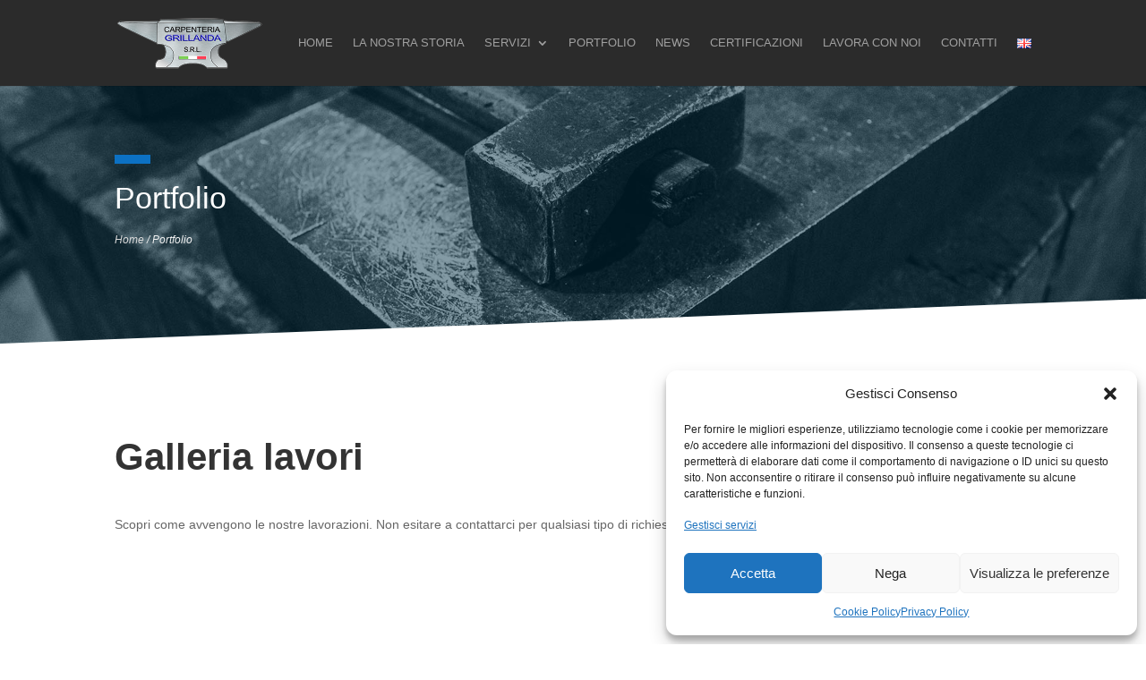

--- FILE ---
content_type: text/html; charset=UTF-8
request_url: https://carpenteriagrillanda.com/portfolio/
body_size: 48620
content:
<!DOCTYPE html>
<html lang="it-IT" prefix="og: https://ogp.me/ns#">
<head>
	<meta charset="UTF-8" />
<meta http-equiv="X-UA-Compatible" content="IE=edge">
	<link rel="pingback" href="https://carpenteriagrillanda.com/xmlrpc.php" />

	<script type="text/javascript">
		document.documentElement.className = 'js';
	</script>
	
	<link rel="alternate" href="https://carpenteriagrillanda.com/portfolio/" hreflang="it" />
<link rel="alternate" href="https://carpenteriagrillanda.com/en/project-gallery/" hreflang="en" />
<script type="text/javascript">
			let jqueryParams=[],jQuery=function(r){return jqueryParams=[...jqueryParams,r],jQuery},$=function(r){return jqueryParams=[...jqueryParams,r],$};window.jQuery=jQuery,window.$=jQuery;let customHeadScripts=!1;jQuery.fn=jQuery.prototype={},$.fn=jQuery.prototype={},jQuery.noConflict=function(r){if(window.jQuery)return jQuery=window.jQuery,$=window.jQuery,customHeadScripts=!0,jQuery.noConflict},jQuery.ready=function(r){jqueryParams=[...jqueryParams,r]},$.ready=function(r){jqueryParams=[...jqueryParams,r]},jQuery.load=function(r){jqueryParams=[...jqueryParams,r]},$.load=function(r){jqueryParams=[...jqueryParams,r]},jQuery.fn.ready=function(r){jqueryParams=[...jqueryParams,r]},$.fn.ready=function(r){jqueryParams=[...jqueryParams,r]};</script>
<!-- Ottimizzazione per i motori di ricerca di Rank Math - https://rankmath.com/ -->
<title>Portfolio - Carpenteria Grillanda</title>
<meta name="robots" content="follow, index, max-snippet:-1, max-video-preview:-1, max-image-preview:large"/>
<link rel="canonical" href="https://carpenteriagrillanda.com/portfolio/" />
<meta property="og:locale" content="it_IT" />
<meta property="og:type" content="article" />
<meta property="og:title" content="Portfolio - Carpenteria Grillanda" />
<meta property="og:url" content="https://carpenteriagrillanda.com/portfolio/" />
<meta property="og:site_name" content="Carpenteria Grillanda" />
<meta property="article:publisher" content="https://www.facebook.com/carpenteriagrillanda/" />
<meta property="og:updated_time" content="2024-10-16T14:01:36+00:00" />
<meta property="og:image" content="https://carpenteriagrillanda.com/wp-content/uploads/2024/07/PIC_9012.jpg" />
<meta property="og:image:secure_url" content="https://carpenteriagrillanda.com/wp-content/uploads/2024/07/PIC_9012.jpg" />
<meta property="og:image:width" content="1920" />
<meta property="og:image:height" content="1380" />
<meta property="og:image:alt" content="Portfolio" />
<meta property="og:image:type" content="image/jpeg" />
<meta name="twitter:card" content="summary_large_image" />
<meta name="twitter:title" content="Portfolio - Carpenteria Grillanda" />
<meta name="twitter:image" content="https://carpenteriagrillanda.com/wp-content/uploads/2024/07/PIC_9012.jpg" />
<meta name="twitter:label1" content="Tempo di lettura" />
<meta name="twitter:data1" content="22 minuti" />
<script type="application/ld+json" class="rank-math-schema">{"@context":"https://schema.org","@graph":[{"@type":"BreadcrumbList","@id":"https://carpenteriagrillanda.com/portfolio/#breadcrumb","itemListElement":[{"@type":"ListItem","position":"1","item":{"@id":"https://carpenteriagrillanda.com","name":"Home"}},{"@type":"ListItem","position":"2","item":{"@id":"https://carpenteriagrillanda.com/portfolio/","name":"Portfolio"}}]}]}</script>
<!-- /Rank Math WordPress SEO plugin -->

<link rel='dns-prefetch' href='//fonts.googleapis.com' />
<link rel="alternate" type="application/rss+xml" title="Carpenteria Grillanda &raquo; Feed" href="https://carpenteriagrillanda.com/feed/" />
<link rel="alternate" type="application/rss+xml" title="Carpenteria Grillanda &raquo; Feed dei commenti" href="https://carpenteriagrillanda.com/comments/feed/" />
<link rel="alternate" title="oEmbed (JSON)" type="application/json+oembed" href="https://carpenteriagrillanda.com/wp-json/oembed/1.0/embed?url=https%3A%2F%2Fcarpenteriagrillanda.com%2Fportfolio%2F" />
<link rel="alternate" title="oEmbed (XML)" type="text/xml+oembed" href="https://carpenteriagrillanda.com/wp-json/oembed/1.0/embed?url=https%3A%2F%2Fcarpenteriagrillanda.com%2Fportfolio%2F&#038;format=xml" />
<meta content="Divi Child v.4.25.1.1720865513" name="generator"/><style id='wp-img-auto-sizes-contain-inline-css' type='text/css'>
img:is([sizes=auto i],[sizes^="auto," i]){contain-intrinsic-size:3000px 1500px}
/*# sourceURL=wp-img-auto-sizes-contain-inline-css */
</style>
<link rel='stylesheet' id='cmplz-general-css' href='https://carpenteriagrillanda.com/wp-content/plugins/complianz-gdpr/assets/css/cookieblocker.min.css?ver=1721035979' type='text/css' media='all' />
<link data-service="google-fonts" data-category="marketing" rel='stylesheet' id='et-divi-open-sans-css' data-href='https://fonts.googleapis.com/css?family=Open+Sans:300italic,400italic,600italic,700italic,800italic,400,300,600,700,800&#038;subset=latin,latin-ext&#038;display=swap' type='text/css' media='all' />
<style id='divi-style-parent-inline-inline-css' type='text/css'>
/*!
Theme Name: Divi
Theme URI: http://www.elegantthemes.com/gallery/divi/
Version: 4.27.2
Description: Smart. Flexible. Beautiful. Divi is the most powerful theme in our collection.
Author: Elegant Themes
Author URI: http://www.elegantthemes.com
License: GNU General Public License v2
License URI: http://www.gnu.org/licenses/gpl-2.0.html
*/

a,abbr,acronym,address,applet,b,big,blockquote,body,center,cite,code,dd,del,dfn,div,dl,dt,em,fieldset,font,form,h1,h2,h3,h4,h5,h6,html,i,iframe,img,ins,kbd,label,legend,li,object,ol,p,pre,q,s,samp,small,span,strike,strong,sub,sup,tt,u,ul,var{margin:0;padding:0;border:0;outline:0;font-size:100%;-ms-text-size-adjust:100%;-webkit-text-size-adjust:100%;vertical-align:baseline;background:transparent}body{line-height:1}ol,ul{list-style:none}blockquote,q{quotes:none}blockquote:after,blockquote:before,q:after,q:before{content:"";content:none}blockquote{margin:20px 0 30px;border-left:5px solid;padding-left:20px}:focus{outline:0}del{text-decoration:line-through}pre{overflow:auto;padding:10px}figure{margin:0}table{border-collapse:collapse;border-spacing:0}article,aside,footer,header,hgroup,nav,section{display:block}body{font-family:Open Sans,Arial,sans-serif;font-size:14px;color:#666;background-color:#fff;line-height:1.7em;font-weight:500;-webkit-font-smoothing:antialiased;-moz-osx-font-smoothing:grayscale}body.page-template-page-template-blank-php #page-container{padding-top:0!important}body.et_cover_background{background-size:cover!important;background-position:top!important;background-repeat:no-repeat!important;background-attachment:fixed}a{color:#2ea3f2}a,a:hover{text-decoration:none}p{padding-bottom:1em}p:not(.has-background):last-of-type{padding-bottom:0}p.et_normal_padding{padding-bottom:1em}strong{font-weight:700}cite,em,i{font-style:italic}code,pre{font-family:Courier New,monospace;margin-bottom:10px}ins{text-decoration:none}sub,sup{height:0;line-height:1;position:relative;vertical-align:baseline}sup{bottom:.8em}sub{top:.3em}dl{margin:0 0 1.5em}dl dt{font-weight:700}dd{margin-left:1.5em}blockquote p{padding-bottom:0}embed,iframe,object,video{max-width:100%}h1,h2,h3,h4,h5,h6{color:#333;padding-bottom:10px;line-height:1em;font-weight:500}h1 a,h2 a,h3 a,h4 a,h5 a,h6 a{color:inherit}h1{font-size:30px}h2{font-size:26px}h3{font-size:22px}h4{font-size:18px}h5{font-size:16px}h6{font-size:14px}input{-webkit-appearance:none}input[type=checkbox]{-webkit-appearance:checkbox}input[type=radio]{-webkit-appearance:radio}input.text,input.title,input[type=email],input[type=password],input[type=tel],input[type=text],select,textarea{background-color:#fff;border:1px solid #bbb;padding:2px;color:#4e4e4e}input.text:focus,input.title:focus,input[type=text]:focus,select:focus,textarea:focus{border-color:#2d3940;color:#3e3e3e}input.text,input.title,input[type=text],select,textarea{margin:0}textarea{padding:4px}button,input,select,textarea{font-family:inherit}img{max-width:100%;height:auto}.clear{clear:both}br.clear{margin:0;padding:0}.pagination{clear:both}#et_search_icon:hover,.et-social-icon a:hover,.et_password_protected_form .et_submit_button,.form-submit .et_pb_buttontton.alt.disabled,.nav-single a,.posted_in a{color:#2ea3f2}.et-search-form,blockquote{border-color:#2ea3f2}#main-content{background-color:#fff}.container{width:80%;max-width:1080px;margin:auto;position:relative}body:not(.et-tb) #main-content .container,body:not(.et-tb-has-header) #main-content .container{padding-top:58px}.et_full_width_page #main-content .container:before{display:none}.main_title{margin-bottom:20px}.et_password_protected_form .et_submit_button:hover,.form-submit .et_pb_button:hover{background:rgba(0,0,0,.05)}.et_button_icon_visible .et_pb_button{padding-right:2em;padding-left:.7em}.et_button_icon_visible .et_pb_button:after{opacity:1;margin-left:0}.et_button_left .et_pb_button:hover:after{left:.15em}.et_button_left .et_pb_button:after{margin-left:0;left:1em}.et_button_icon_visible.et_button_left .et_pb_button,.et_button_left .et_pb_button:hover,.et_button_left .et_pb_module .et_pb_button:hover{padding-left:2em;padding-right:.7em}.et_button_icon_visible.et_button_left .et_pb_button:after,.et_button_left .et_pb_button:hover:after{left:.15em}.et_password_protected_form .et_submit_button:hover,.form-submit .et_pb_button:hover{padding:.3em 1em}.et_button_no_icon .et_pb_button:after{display:none}.et_button_no_icon.et_button_icon_visible.et_button_left .et_pb_button,.et_button_no_icon.et_button_left .et_pb_button:hover,.et_button_no_icon .et_pb_button,.et_button_no_icon .et_pb_button:hover{padding:.3em 1em!important}.et_button_custom_icon .et_pb_button:after{line-height:1.7em}.et_button_custom_icon.et_button_icon_visible .et_pb_button:after,.et_button_custom_icon .et_pb_button:hover:after{margin-left:.3em}#left-area .post_format-post-format-gallery .wp-block-gallery:first-of-type{padding:0;margin-bottom:-16px}.entry-content table:not(.variations){border:1px solid #eee;margin:0 0 15px;text-align:left;width:100%}.entry-content thead th,.entry-content tr th{color:#555;font-weight:700;padding:9px 24px}.entry-content tr td{border-top:1px solid #eee;padding:6px 24px}#left-area ul,.entry-content ul,.et-l--body ul,.et-l--footer ul,.et-l--header ul{list-style-type:disc;padding:0 0 23px 1em;line-height:26px}#left-area ol,.entry-content ol,.et-l--body ol,.et-l--footer ol,.et-l--header ol{list-style-type:decimal;list-style-position:inside;padding:0 0 23px;line-height:26px}#left-area ul li ul,.entry-content ul li ol{padding:2px 0 2px 20px}#left-area ol li ul,.entry-content ol li ol,.et-l--body ol li ol,.et-l--footer ol li ol,.et-l--header ol li ol{padding:2px 0 2px 35px}#left-area ul.wp-block-gallery{display:-webkit-box;display:-ms-flexbox;display:flex;-ms-flex-wrap:wrap;flex-wrap:wrap;list-style-type:none;padding:0}#left-area ul.products{padding:0!important;line-height:1.7!important;list-style:none!important}.gallery-item a{display:block}.gallery-caption,.gallery-item a{width:90%}#wpadminbar{z-index:100001}#left-area .post-meta{font-size:14px;padding-bottom:15px}#left-area .post-meta a{text-decoration:none;color:#666}#left-area .et_featured_image{padding-bottom:7px}.single .post{padding-bottom:25px}body.single .et_audio_content{margin-bottom:-6px}.nav-single a{text-decoration:none;color:#2ea3f2;font-size:14px;font-weight:400}.nav-previous{float:left}.nav-next{float:right}.et_password_protected_form p input{background-color:#eee;border:none!important;width:100%!important;border-radius:0!important;font-size:14px;color:#999!important;padding:16px!important;-webkit-box-sizing:border-box;box-sizing:border-box}.et_password_protected_form label{display:none}.et_password_protected_form .et_submit_button{font-family:inherit;display:block;float:right;margin:8px auto 0;cursor:pointer}.post-password-required p.nocomments.container{max-width:100%}.post-password-required p.nocomments.container:before{display:none}.aligncenter,div.post .new-post .aligncenter{display:block;margin-left:auto;margin-right:auto}.wp-caption{border:1px solid #ddd;text-align:center;background-color:#f3f3f3;margin-bottom:10px;max-width:96%;padding:8px}.wp-caption.alignleft{margin:0 30px 20px 0}.wp-caption.alignright{margin:0 0 20px 30px}.wp-caption img{margin:0;padding:0;border:0}.wp-caption p.wp-caption-text{font-size:12px;padding:0 4px 5px;margin:0}.alignright{float:right}.alignleft{float:left}img.alignleft{display:inline;float:left;margin-right:15px}img.alignright{display:inline;float:right;margin-left:15px}.page.et_pb_pagebuilder_layout #main-content{background-color:transparent}body #main-content .et_builder_inner_content>h1,body #main-content .et_builder_inner_content>h2,body #main-content .et_builder_inner_content>h3,body #main-content .et_builder_inner_content>h4,body #main-content .et_builder_inner_content>h5,body #main-content .et_builder_inner_content>h6{line-height:1.4em}body #main-content .et_builder_inner_content>p{line-height:1.7em}.wp-block-pullquote{margin:20px 0 30px}.wp-block-pullquote.has-background blockquote{border-left:none}.wp-block-group.has-background{padding:1.5em 1.5em .5em}@media (min-width:981px){#left-area{width:79.125%;padding-bottom:23px}#main-content .container:before{content:"";position:absolute;top:0;height:100%;width:1px;background-color:#e2e2e2}.et_full_width_page #left-area,.et_no_sidebar #left-area{float:none;width:100%!important}.et_full_width_page #left-area{padding-bottom:0}.et_no_sidebar #main-content .container:before{display:none}}@media (max-width:980px){#page-container{padding-top:80px}.et-tb #page-container,.et-tb-has-header #page-container{padding-top:0!important}#left-area,#sidebar{width:100%!important}#main-content .container:before{display:none!important}.et_full_width_page .et_gallery_item:nth-child(4n+1){clear:none}}@media print{#page-container{padding-top:0!important}}#wp-admin-bar-et-use-visual-builder a:before{font-family:ETmodules!important;content:"\e625";font-size:30px!important;width:28px;margin-top:-3px;color:#974df3!important}#wp-admin-bar-et-use-visual-builder:hover a:before{color:#fff!important}#wp-admin-bar-et-use-visual-builder:hover a,#wp-admin-bar-et-use-visual-builder a:hover{transition:background-color .5s ease;-webkit-transition:background-color .5s ease;-moz-transition:background-color .5s ease;background-color:#7e3bd0!important;color:#fff!important}* html .clearfix,:first-child+html .clearfix{zoom:1}.iphone .et_pb_section_video_bg video::-webkit-media-controls-start-playback-button{display:none!important;-webkit-appearance:none}.et_mobile_device .et_pb_section_parallax .et_pb_parallax_css{background-attachment:scroll}.et-social-facebook a.icon:before{content:"\e093"}.et-social-twitter a.icon:before{content:"\e094"}.et-social-google-plus a.icon:before{content:"\e096"}.et-social-instagram a.icon:before{content:"\e09a"}.et-social-rss a.icon:before{content:"\e09e"}.ai1ec-single-event:after{content:" ";display:table;clear:both}.evcal_event_details .evcal_evdata_cell .eventon_details_shading_bot.eventon_details_shading_bot{z-index:3}.wp-block-divi-layout{margin-bottom:1em}*{-webkit-box-sizing:border-box;box-sizing:border-box}#et-info-email:before,#et-info-phone:before,#et_search_icon:before,.comment-reply-link:after,.et-cart-info span:before,.et-pb-arrow-next:before,.et-pb-arrow-prev:before,.et-social-icon a:before,.et_audio_container .mejs-playpause-button button:before,.et_audio_container .mejs-volume-button button:before,.et_overlay:before,.et_password_protected_form .et_submit_button:after,.et_pb_button:after,.et_pb_contact_reset:after,.et_pb_contact_submit:after,.et_pb_font_icon:before,.et_pb_newsletter_button:after,.et_pb_pricing_table_button:after,.et_pb_promo_button:after,.et_pb_testimonial:before,.et_pb_toggle_title:before,.form-submit .et_pb_button:after,.mobile_menu_bar:before,a.et_pb_more_button:after{font-family:ETmodules!important;speak:none;font-style:normal;font-weight:400;-webkit-font-feature-settings:normal;font-feature-settings:normal;font-variant:normal;text-transform:none;line-height:1;-webkit-font-smoothing:antialiased;-moz-osx-font-smoothing:grayscale;text-shadow:0 0;direction:ltr}.et-pb-icon,.et_pb_custom_button_icon.et_pb_button:after,.et_pb_login .et_pb_custom_button_icon.et_pb_button:after,.et_pb_woo_custom_button_icon .button.et_pb_custom_button_icon.et_pb_button:after,.et_pb_woo_custom_button_icon .button.et_pb_custom_button_icon.et_pb_button:hover:after{content:attr(data-icon)}.et-pb-icon{font-family:ETmodules;speak:none;font-weight:400;-webkit-font-feature-settings:normal;font-feature-settings:normal;font-variant:normal;text-transform:none;line-height:1;-webkit-font-smoothing:antialiased;font-size:96px;font-style:normal;display:inline-block;-webkit-box-sizing:border-box;box-sizing:border-box;direction:ltr}#et-ajax-saving{display:none;-webkit-transition:background .3s,-webkit-box-shadow .3s;transition:background .3s,-webkit-box-shadow .3s;transition:background .3s,box-shadow .3s;transition:background .3s,box-shadow .3s,-webkit-box-shadow .3s;-webkit-box-shadow:rgba(0,139,219,.247059) 0 0 60px;box-shadow:0 0 60px rgba(0,139,219,.247059);position:fixed;top:50%;left:50%;width:50px;height:50px;background:#fff;border-radius:50px;margin:-25px 0 0 -25px;z-index:999999;text-align:center}#et-ajax-saving img{margin:9px}.et-safe-mode-indicator,.et-safe-mode-indicator:focus,.et-safe-mode-indicator:hover{-webkit-box-shadow:0 5px 10px rgba(41,196,169,.15);box-shadow:0 5px 10px rgba(41,196,169,.15);background:#29c4a9;color:#fff;font-size:14px;font-weight:600;padding:12px;line-height:16px;border-radius:3px;position:fixed;bottom:30px;right:30px;z-index:999999;text-decoration:none;font-family:Open Sans,sans-serif;-webkit-font-smoothing:antialiased;-moz-osx-font-smoothing:grayscale}.et_pb_button{font-size:20px;font-weight:500;padding:.3em 1em;line-height:1.7em!important;background-color:transparent;background-size:cover;background-position:50%;background-repeat:no-repeat;border:2px solid;border-radius:3px;-webkit-transition-duration:.2s;transition-duration:.2s;-webkit-transition-property:all!important;transition-property:all!important}.et_pb_button,.et_pb_button_inner{position:relative}.et_pb_button:hover,.et_pb_module .et_pb_button:hover{border:2px solid transparent;padding:.3em 2em .3em .7em}.et_pb_button:hover{background-color:hsla(0,0%,100%,.2)}.et_pb_bg_layout_light.et_pb_button:hover,.et_pb_bg_layout_light .et_pb_button:hover{background-color:rgba(0,0,0,.05)}.et_pb_button:after,.et_pb_button:before{font-size:32px;line-height:1em;content:"\35";opacity:0;position:absolute;margin-left:-1em;-webkit-transition:all .2s;transition:all .2s;text-transform:none;-webkit-font-feature-settings:"kern" off;font-feature-settings:"kern" off;font-variant:none;font-style:normal;font-weight:400;text-shadow:none}.et_pb_button.et_hover_enabled:hover:after,.et_pb_button.et_pb_hovered:hover:after{-webkit-transition:none!important;transition:none!important}.et_pb_button:before{display:none}.et_pb_button:hover:after{opacity:1;margin-left:0}.et_pb_column_1_3 h1,.et_pb_column_1_4 h1,.et_pb_column_1_5 h1,.et_pb_column_1_6 h1,.et_pb_column_2_5 h1{font-size:26px}.et_pb_column_1_3 h2,.et_pb_column_1_4 h2,.et_pb_column_1_5 h2,.et_pb_column_1_6 h2,.et_pb_column_2_5 h2{font-size:23px}.et_pb_column_1_3 h3,.et_pb_column_1_4 h3,.et_pb_column_1_5 h3,.et_pb_column_1_6 h3,.et_pb_column_2_5 h3{font-size:20px}.et_pb_column_1_3 h4,.et_pb_column_1_4 h4,.et_pb_column_1_5 h4,.et_pb_column_1_6 h4,.et_pb_column_2_5 h4{font-size:18px}.et_pb_column_1_3 h5,.et_pb_column_1_4 h5,.et_pb_column_1_5 h5,.et_pb_column_1_6 h5,.et_pb_column_2_5 h5{font-size:16px}.et_pb_column_1_3 h6,.et_pb_column_1_4 h6,.et_pb_column_1_5 h6,.et_pb_column_1_6 h6,.et_pb_column_2_5 h6{font-size:15px}.et_pb_bg_layout_dark,.et_pb_bg_layout_dark h1,.et_pb_bg_layout_dark h2,.et_pb_bg_layout_dark h3,.et_pb_bg_layout_dark h4,.et_pb_bg_layout_dark h5,.et_pb_bg_layout_dark h6{color:#fff!important}.et_pb_module.et_pb_text_align_left{text-align:left}.et_pb_module.et_pb_text_align_center{text-align:center}.et_pb_module.et_pb_text_align_right{text-align:right}.et_pb_module.et_pb_text_align_justified{text-align:justify}.clearfix:after{visibility:hidden;display:block;font-size:0;content:" ";clear:both;height:0}.et_pb_bg_layout_light .et_pb_more_button{color:#2ea3f2}.et_builder_inner_content{position:relative;z-index:1}header .et_builder_inner_content{z-index:2}.et_pb_css_mix_blend_mode_passthrough{mix-blend-mode:unset!important}.et_pb_image_container{margin:-20px -20px 29px}.et_pb_module_inner{position:relative}.et_hover_enabled_preview{z-index:2}.et_hover_enabled:hover{position:relative;z-index:2}.et_pb_all_tabs,.et_pb_module,.et_pb_posts_nav a,.et_pb_tab,.et_pb_with_background{position:relative;background-size:cover;background-position:50%;background-repeat:no-repeat}.et_pb_background_mask,.et_pb_background_pattern{bottom:0;left:0;position:absolute;right:0;top:0}.et_pb_background_mask{background-size:calc(100% + 2px) calc(100% + 2px);background-repeat:no-repeat;background-position:50%;overflow:hidden}.et_pb_background_pattern{background-position:0 0;background-repeat:repeat}.et_pb_with_border{position:relative;border:0 solid #333}.post-password-required .et_pb_row{padding:0;width:100%}.post-password-required .et_password_protected_form{min-height:0}body.et_pb_pagebuilder_layout.et_pb_show_title .post-password-required .et_password_protected_form h1,body:not(.et_pb_pagebuilder_layout) .post-password-required .et_password_protected_form h1{display:none}.et_pb_no_bg{padding:0!important}.et_overlay.et_pb_inline_icon:before,.et_pb_inline_icon:before{content:attr(data-icon)}.et_pb_more_button{color:inherit;text-shadow:none;text-decoration:none;display:inline-block;margin-top:20px}.et_parallax_bg_wrap{overflow:hidden;position:absolute;top:0;right:0;bottom:0;left:0}.et_parallax_bg{background-repeat:no-repeat;background-position:top;background-size:cover;position:absolute;bottom:0;left:0;width:100%;height:100%;display:block}.et_parallax_bg.et_parallax_bg__hover,.et_parallax_bg.et_parallax_bg_phone,.et_parallax_bg.et_parallax_bg_tablet,.et_parallax_gradient.et_parallax_gradient__hover,.et_parallax_gradient.et_parallax_gradient_phone,.et_parallax_gradient.et_parallax_gradient_tablet,.et_pb_section_parallax_hover:hover .et_parallax_bg:not(.et_parallax_bg__hover),.et_pb_section_parallax_hover:hover .et_parallax_gradient:not(.et_parallax_gradient__hover){display:none}.et_pb_section_parallax_hover:hover .et_parallax_bg.et_parallax_bg__hover,.et_pb_section_parallax_hover:hover .et_parallax_gradient.et_parallax_gradient__hover{display:block}.et_parallax_gradient{bottom:0;display:block;left:0;position:absolute;right:0;top:0}.et_pb_module.et_pb_section_parallax,.et_pb_posts_nav a.et_pb_section_parallax,.et_pb_tab.et_pb_section_parallax{position:relative}.et_pb_section_parallax .et_pb_parallax_css,.et_pb_slides .et_parallax_bg.et_pb_parallax_css{background-attachment:fixed}body.et-bfb .et_pb_section_parallax .et_pb_parallax_css,body.et-bfb .et_pb_slides .et_parallax_bg.et_pb_parallax_css{background-attachment:scroll;bottom:auto}.et_pb_section_parallax.et_pb_column .et_pb_module,.et_pb_section_parallax.et_pb_row .et_pb_column,.et_pb_section_parallax.et_pb_row .et_pb_module{z-index:9;position:relative}.et_pb_more_button:hover:after{opacity:1;margin-left:0}.et_pb_preload .et_pb_section_video_bg,.et_pb_preload>div{visibility:hidden}.et_pb_preload,.et_pb_section.et_pb_section_video.et_pb_preload{position:relative;background:#464646!important}.et_pb_preload:before{content:"";position:absolute;top:50%;left:50%;background:url(https://carpenteriagrillanda.com/wp-content/themes/Divi/includes/builder/styles/images/preloader.gif) no-repeat;border-radius:32px;width:32px;height:32px;margin:-16px 0 0 -16px}.box-shadow-overlay{position:absolute;top:0;left:0;width:100%;height:100%;z-index:10;pointer-events:none}.et_pb_section>.box-shadow-overlay~.et_pb_row{z-index:11}body.safari .section_has_divider{will-change:transform}.et_pb_row>.box-shadow-overlay{z-index:8}.has-box-shadow-overlay{position:relative}.et_clickable{cursor:pointer}.screen-reader-text{border:0;clip:rect(1px,1px,1px,1px);-webkit-clip-path:inset(50%);clip-path:inset(50%);height:1px;margin:-1px;overflow:hidden;padding:0;position:absolute!important;width:1px;word-wrap:normal!important}.et_multi_view_hidden,.et_multi_view_hidden_image{display:none!important}@keyframes multi-view-image-fade{0%{opacity:0}10%{opacity:.1}20%{opacity:.2}30%{opacity:.3}40%{opacity:.4}50%{opacity:.5}60%{opacity:.6}70%{opacity:.7}80%{opacity:.8}90%{opacity:.9}to{opacity:1}}.et_multi_view_image__loading{visibility:hidden}.et_multi_view_image__loaded{-webkit-animation:multi-view-image-fade .5s;animation:multi-view-image-fade .5s}#et-pb-motion-effects-offset-tracker{visibility:hidden!important;opacity:0;position:absolute;top:0;left:0}.et-pb-before-scroll-animation{opacity:0}header.et-l.et-l--header:after{clear:both;display:block;content:""}.et_pb_module{-webkit-animation-timing-function:linear;animation-timing-function:linear;-webkit-animation-duration:.2s;animation-duration:.2s}@-webkit-keyframes fadeBottom{0%{opacity:0;-webkit-transform:translateY(10%);transform:translateY(10%)}to{opacity:1;-webkit-transform:translateY(0);transform:translateY(0)}}@keyframes fadeBottom{0%{opacity:0;-webkit-transform:translateY(10%);transform:translateY(10%)}to{opacity:1;-webkit-transform:translateY(0);transform:translateY(0)}}@-webkit-keyframes fadeLeft{0%{opacity:0;-webkit-transform:translateX(-10%);transform:translateX(-10%)}to{opacity:1;-webkit-transform:translateX(0);transform:translateX(0)}}@keyframes fadeLeft{0%{opacity:0;-webkit-transform:translateX(-10%);transform:translateX(-10%)}to{opacity:1;-webkit-transform:translateX(0);transform:translateX(0)}}@-webkit-keyframes fadeRight{0%{opacity:0;-webkit-transform:translateX(10%);transform:translateX(10%)}to{opacity:1;-webkit-transform:translateX(0);transform:translateX(0)}}@keyframes fadeRight{0%{opacity:0;-webkit-transform:translateX(10%);transform:translateX(10%)}to{opacity:1;-webkit-transform:translateX(0);transform:translateX(0)}}@-webkit-keyframes fadeTop{0%{opacity:0;-webkit-transform:translateY(-10%);transform:translateY(-10%)}to{opacity:1;-webkit-transform:translateX(0);transform:translateX(0)}}@keyframes fadeTop{0%{opacity:0;-webkit-transform:translateY(-10%);transform:translateY(-10%)}to{opacity:1;-webkit-transform:translateX(0);transform:translateX(0)}}@-webkit-keyframes fadeIn{0%{opacity:0}to{opacity:1}}@keyframes fadeIn{0%{opacity:0}to{opacity:1}}.et-waypoint:not(.et_pb_counters){opacity:0}@media (min-width:981px){.et_pb_section.et_section_specialty div.et_pb_row .et_pb_column .et_pb_column .et_pb_module.et-last-child,.et_pb_section.et_section_specialty div.et_pb_row .et_pb_column .et_pb_column .et_pb_module:last-child,.et_pb_section.et_section_specialty div.et_pb_row .et_pb_column .et_pb_row_inner .et_pb_column .et_pb_module.et-last-child,.et_pb_section.et_section_specialty div.et_pb_row .et_pb_column .et_pb_row_inner .et_pb_column .et_pb_module:last-child,.et_pb_section div.et_pb_row .et_pb_column .et_pb_module.et-last-child,.et_pb_section div.et_pb_row .et_pb_column .et_pb_module:last-child{margin-bottom:0}}@media (max-width:980px){.et_overlay.et_pb_inline_icon_tablet:before,.et_pb_inline_icon_tablet:before{content:attr(data-icon-tablet)}.et_parallax_bg.et_parallax_bg_tablet_exist,.et_parallax_gradient.et_parallax_gradient_tablet_exist{display:none}.et_parallax_bg.et_parallax_bg_tablet,.et_parallax_gradient.et_parallax_gradient_tablet{display:block}.et_pb_column .et_pb_module{margin-bottom:30px}.et_pb_row .et_pb_column .et_pb_module.et-last-child,.et_pb_row .et_pb_column .et_pb_module:last-child,.et_section_specialty .et_pb_row .et_pb_column .et_pb_module.et-last-child,.et_section_specialty .et_pb_row .et_pb_column .et_pb_module:last-child{margin-bottom:0}.et_pb_more_button{display:inline-block!important}.et_pb_bg_layout_light_tablet.et_pb_button,.et_pb_bg_layout_light_tablet.et_pb_module.et_pb_button,.et_pb_bg_layout_light_tablet .et_pb_more_button{color:#2ea3f2}.et_pb_bg_layout_light_tablet .et_pb_forgot_password a{color:#666}.et_pb_bg_layout_light_tablet h1,.et_pb_bg_layout_light_tablet h2,.et_pb_bg_layout_light_tablet h3,.et_pb_bg_layout_light_tablet h4,.et_pb_bg_layout_light_tablet h5,.et_pb_bg_layout_light_tablet h6{color:#333!important}.et_pb_module .et_pb_bg_layout_light_tablet.et_pb_button{color:#2ea3f2!important}.et_pb_bg_layout_light_tablet{color:#666!important}.et_pb_bg_layout_dark_tablet,.et_pb_bg_layout_dark_tablet h1,.et_pb_bg_layout_dark_tablet h2,.et_pb_bg_layout_dark_tablet h3,.et_pb_bg_layout_dark_tablet h4,.et_pb_bg_layout_dark_tablet h5,.et_pb_bg_layout_dark_tablet h6{color:#fff!important}.et_pb_bg_layout_dark_tablet.et_pb_button,.et_pb_bg_layout_dark_tablet.et_pb_module.et_pb_button,.et_pb_bg_layout_dark_tablet .et_pb_more_button{color:inherit}.et_pb_bg_layout_dark_tablet .et_pb_forgot_password a{color:#fff}.et_pb_module.et_pb_text_align_left-tablet{text-align:left}.et_pb_module.et_pb_text_align_center-tablet{text-align:center}.et_pb_module.et_pb_text_align_right-tablet{text-align:right}.et_pb_module.et_pb_text_align_justified-tablet{text-align:justify}}@media (max-width:767px){.et_pb_more_button{display:inline-block!important}.et_overlay.et_pb_inline_icon_phone:before,.et_pb_inline_icon_phone:before{content:attr(data-icon-phone)}.et_parallax_bg.et_parallax_bg_phone_exist,.et_parallax_gradient.et_parallax_gradient_phone_exist{display:none}.et_parallax_bg.et_parallax_bg_phone,.et_parallax_gradient.et_parallax_gradient_phone{display:block}.et-hide-mobile{display:none!important}.et_pb_bg_layout_light_phone.et_pb_button,.et_pb_bg_layout_light_phone.et_pb_module.et_pb_button,.et_pb_bg_layout_light_phone .et_pb_more_button{color:#2ea3f2}.et_pb_bg_layout_light_phone .et_pb_forgot_password a{color:#666}.et_pb_bg_layout_light_phone h1,.et_pb_bg_layout_light_phone h2,.et_pb_bg_layout_light_phone h3,.et_pb_bg_layout_light_phone h4,.et_pb_bg_layout_light_phone h5,.et_pb_bg_layout_light_phone h6{color:#333!important}.et_pb_module .et_pb_bg_layout_light_phone.et_pb_button{color:#2ea3f2!important}.et_pb_bg_layout_light_phone{color:#666!important}.et_pb_bg_layout_dark_phone,.et_pb_bg_layout_dark_phone h1,.et_pb_bg_layout_dark_phone h2,.et_pb_bg_layout_dark_phone h3,.et_pb_bg_layout_dark_phone h4,.et_pb_bg_layout_dark_phone h5,.et_pb_bg_layout_dark_phone h6{color:#fff!important}.et_pb_bg_layout_dark_phone.et_pb_button,.et_pb_bg_layout_dark_phone.et_pb_module.et_pb_button,.et_pb_bg_layout_dark_phone .et_pb_more_button{color:inherit}.et_pb_module .et_pb_bg_layout_dark_phone.et_pb_button{color:#fff!important}.et_pb_bg_layout_dark_phone .et_pb_forgot_password a{color:#fff}.et_pb_module.et_pb_text_align_left-phone{text-align:left}.et_pb_module.et_pb_text_align_center-phone{text-align:center}.et_pb_module.et_pb_text_align_right-phone{text-align:right}.et_pb_module.et_pb_text_align_justified-phone{text-align:justify}}@media (max-width:479px){a.et_pb_more_button{display:block}}@media (min-width:768px) and (max-width:980px){[data-et-multi-view-load-tablet-hidden=true]:not(.et_multi_view_swapped){display:none!important}}@media (max-width:767px){[data-et-multi-view-load-phone-hidden=true]:not(.et_multi_view_swapped){display:none!important}}.et_pb_menu.et_pb_menu--style-inline_centered_logo .et_pb_menu__menu nav ul{-webkit-box-pack:center;-ms-flex-pack:center;justify-content:center}@-webkit-keyframes multi-view-image-fade{0%{-webkit-transform:scale(1);transform:scale(1);opacity:1}50%{-webkit-transform:scale(1.01);transform:scale(1.01);opacity:1}to{-webkit-transform:scale(1);transform:scale(1);opacity:1}}
/*# sourceURL=divi-style-parent-inline-inline-css */
</style>
<style id='divi-dynamic-critical-inline-css' type='text/css'>
@font-face{font-family:ETmodules;font-display:block;src:url(//carpenteriagrillanda.com/wp-content/themes/Divi/core/admin/fonts/modules/all/modules.eot);src:url(//carpenteriagrillanda.com/wp-content/themes/Divi/core/admin/fonts/modules/all/modules.eot?#iefix) format("embedded-opentype"),url(//carpenteriagrillanda.com/wp-content/themes/Divi/core/admin/fonts/modules/all/modules.woff) format("woff"),url(//carpenteriagrillanda.com/wp-content/themes/Divi/core/admin/fonts/modules/all/modules.ttf) format("truetype"),url(//carpenteriagrillanda.com/wp-content/themes/Divi/core/admin/fonts/modules/all/modules.svg#ETmodules) format("svg");font-weight:400;font-style:normal}
@media (min-width:981px){.et_pb_gutters3 .et_pb_column,.et_pb_gutters3.et_pb_row .et_pb_column{margin-right:5.5%}.et_pb_gutters3 .et_pb_column_4_4,.et_pb_gutters3.et_pb_row .et_pb_column_4_4{width:100%}.et_pb_gutters3 .et_pb_column_4_4 .et_pb_module,.et_pb_gutters3.et_pb_row .et_pb_column_4_4 .et_pb_module{margin-bottom:2.75%}.et_pb_gutters3 .et_pb_column_3_4,.et_pb_gutters3.et_pb_row .et_pb_column_3_4{width:73.625%}.et_pb_gutters3 .et_pb_column_3_4 .et_pb_module,.et_pb_gutters3.et_pb_row .et_pb_column_3_4 .et_pb_module{margin-bottom:3.735%}.et_pb_gutters3 .et_pb_column_2_3,.et_pb_gutters3.et_pb_row .et_pb_column_2_3{width:64.833%}.et_pb_gutters3 .et_pb_column_2_3 .et_pb_module,.et_pb_gutters3.et_pb_row .et_pb_column_2_3 .et_pb_module{margin-bottom:4.242%}.et_pb_gutters3 .et_pb_column_3_5,.et_pb_gutters3.et_pb_row .et_pb_column_3_5{width:57.8%}.et_pb_gutters3 .et_pb_column_3_5 .et_pb_module,.et_pb_gutters3.et_pb_row .et_pb_column_3_5 .et_pb_module{margin-bottom:4.758%}.et_pb_gutters3 .et_pb_column_1_2,.et_pb_gutters3.et_pb_row .et_pb_column_1_2{width:47.25%}.et_pb_gutters3 .et_pb_column_1_2 .et_pb_module,.et_pb_gutters3.et_pb_row .et_pb_column_1_2 .et_pb_module{margin-bottom:5.82%}.et_pb_gutters3 .et_pb_column_2_5,.et_pb_gutters3.et_pb_row .et_pb_column_2_5{width:36.7%}.et_pb_gutters3 .et_pb_column_2_5 .et_pb_module,.et_pb_gutters3.et_pb_row .et_pb_column_2_5 .et_pb_module{margin-bottom:7.493%}.et_pb_gutters3 .et_pb_column_1_3,.et_pb_gutters3.et_pb_row .et_pb_column_1_3{width:29.6667%}.et_pb_gutters3 .et_pb_column_1_3 .et_pb_module,.et_pb_gutters3.et_pb_row .et_pb_column_1_3 .et_pb_module{margin-bottom:9.27%}.et_pb_gutters3 .et_pb_column_1_4,.et_pb_gutters3.et_pb_row .et_pb_column_1_4{width:20.875%}.et_pb_gutters3 .et_pb_column_1_4 .et_pb_module,.et_pb_gutters3.et_pb_row .et_pb_column_1_4 .et_pb_module{margin-bottom:13.174%}.et_pb_gutters3 .et_pb_column_1_5,.et_pb_gutters3.et_pb_row .et_pb_column_1_5{width:15.6%}.et_pb_gutters3 .et_pb_column_1_5 .et_pb_module,.et_pb_gutters3.et_pb_row .et_pb_column_1_5 .et_pb_module{margin-bottom:17.628%}.et_pb_gutters3 .et_pb_column_1_6,.et_pb_gutters3.et_pb_row .et_pb_column_1_6{width:12.0833%}.et_pb_gutters3 .et_pb_column_1_6 .et_pb_module,.et_pb_gutters3.et_pb_row .et_pb_column_1_6 .et_pb_module{margin-bottom:22.759%}.et_pb_gutters3 .et_full_width_page.woocommerce-page ul.products li.product{width:20.875%;margin-right:5.5%;margin-bottom:5.5%}.et_pb_gutters3.et_left_sidebar.woocommerce-page #main-content ul.products li.product,.et_pb_gutters3.et_right_sidebar.woocommerce-page #main-content ul.products li.product{width:28.353%;margin-right:7.47%}.et_pb_gutters3.et_left_sidebar.woocommerce-page #main-content ul.products.columns-1 li.product,.et_pb_gutters3.et_right_sidebar.woocommerce-page #main-content ul.products.columns-1 li.product{width:100%;margin-right:0}.et_pb_gutters3.et_left_sidebar.woocommerce-page #main-content ul.products.columns-2 li.product,.et_pb_gutters3.et_right_sidebar.woocommerce-page #main-content ul.products.columns-2 li.product{width:48%;margin-right:4%}.et_pb_gutters3.et_left_sidebar.woocommerce-page #main-content ul.products.columns-2 li:nth-child(2n+2),.et_pb_gutters3.et_right_sidebar.woocommerce-page #main-content ul.products.columns-2 li:nth-child(2n+2){margin-right:0}.et_pb_gutters3.et_left_sidebar.woocommerce-page #main-content ul.products.columns-2 li:nth-child(3n+1),.et_pb_gutters3.et_right_sidebar.woocommerce-page #main-content ul.products.columns-2 li:nth-child(3n+1){clear:none}}
@media (min-width:981px){.et_pb_gutters3 .et_pb_column .et_pb_blog_grid .column.size-1of1 .et_pb_post:last-child,.et_pb_gutters3 .et_pb_column .et_pb_blog_grid .column.size-1of2 .et_pb_post:last-child,.et_pb_gutters3 .et_pb_column .et_pb_blog_grid .column.size-1of3 .et_pb_post:last-child,.et_pb_gutters3.et_pb_row .et_pb_column .et_pb_blog_grid .column.size-1of1 .et_pb_post:last-child,.et_pb_gutters3.et_pb_row .et_pb_column .et_pb_blog_grid .column.size-1of2 .et_pb_post:last-child,.et_pb_gutters3.et_pb_row .et_pb_column .et_pb_blog_grid .column.size-1of3 .et_pb_post:last-child{margin-bottom:30px}.et_pb_gutters3 .et_pb_column_4_4 .et_pb_grid_item,.et_pb_gutters3 .et_pb_column_4_4 .et_pb_shop_grid .woocommerce ul.products li.product,.et_pb_gutters3 .et_pb_column_4_4 .et_pb_widget,.et_pb_gutters3.et_pb_row .et_pb_column_4_4 .et_pb_grid_item,.et_pb_gutters3.et_pb_row .et_pb_column_4_4 .et_pb_shop_grid .woocommerce ul.products li.product,.et_pb_gutters3.et_pb_row .et_pb_column_4_4 .et_pb_widget{width:20.875%;margin-right:5.5%;margin-bottom:5.5%}.et_pb_gutters3 .et_pb_column_4_4 .et_pb_blog_grid .column.size-1of3,.et_pb_gutters3.et_pb_row .et_pb_column_4_4 .et_pb_blog_grid .column.size-1of3{width:29.667%;margin-right:5.5%}.et_pb_gutters3 .et_pb_column_4_4 .et_pb_blog_grid .column.size-1of3 .et_pb_post,.et_pb_gutters3.et_pb_row .et_pb_column_4_4 .et_pb_blog_grid .column.size-1of3 .et_pb_post{margin-bottom:18.539%}.et_pb_gutters3 .et_pb_column_3_4 .et_pb_grid_item,.et_pb_gutters3 .et_pb_column_3_4 .et_pb_shop_grid .woocommerce ul.products li.product,.et_pb_gutters3 .et_pb_column_3_4 .et_pb_widget,.et_pb_gutters3.et_pb_row .et_pb_column_3_4 .et_pb_grid_item,.et_pb_gutters3.et_pb_row .et_pb_column_3_4 .et_pb_shop_grid .woocommerce ul.products li.product,.et_pb_gutters3.et_pb_row .et_pb_column_3_4 .et_pb_widget{width:28.353%;margin-right:7.47%;margin-bottom:7.47%}.et_pb_gutters3 .et_pb_column_3_4 .et_pb_blog_grid .column.size-1of2,.et_pb_gutters3.et_pb_row .et_pb_column_3_4 .et_pb_blog_grid .column.size-1of2{width:46.265%;margin-right:7.47%}.et_pb_gutters3 .et_pb_column_3_4 .et_pb_blog_grid .column.size-1of2 .et_pb_post,.et_pb_gutters3.et_pb_row .et_pb_column_3_4 .et_pb_blog_grid .column.size-1of2 .et_pb_post{margin-bottom:14.941%}.et_pb_gutters3 .et_pb_column_2_3 .et_pb_grid_item,.et_pb_gutters3 .et_pb_column_2_3 .et_pb_shop_grid .woocommerce ul.products li.product,.et_pb_gutters3 .et_pb_column_2_3 .et_pb_widget,.et_pb_gutters3.et_pb_row .et_pb_column_2_3 .et_pb_grid_item,.et_pb_gutters3.et_pb_row .et_pb_column_2_3 .et_pb_shop_grid .woocommerce ul.products li.product,.et_pb_gutters3.et_pb_row .et_pb_column_2_3 .et_pb_widget{width:45.758%;margin-right:8.483%;margin-bottom:8.483%}.et_pb_gutters3 .et_pb_column_2_3 .et_pb_blog_grid .column.size-1of2,.et_pb_gutters3.et_pb_row .et_pb_column_2_3 .et_pb_blog_grid .column.size-1of2{width:45.758%;margin-right:8.483%}.et_pb_gutters3 .et_pb_column_2_3 .et_pb_blog_grid .column.size-1of2 .et_pb_post,.et_pb_gutters3.et_pb_row .et_pb_column_2_3 .et_pb_blog_grid .column.size-1of2 .et_pb_post{margin-bottom:16.967%}.et_pb_gutters3 .et_pb_column_3_5 .et_pb_grid_item,.et_pb_gutters3 .et_pb_column_3_5 .et_pb_shop_grid .woocommerce ul.products li.product,.et_pb_gutters3 .et_pb_column_3_5 .et_pb_widget,.et_pb_gutters3.et_pb_row .et_pb_column_3_5 .et_pb_grid_item,.et_pb_gutters3.et_pb_row .et_pb_column_3_5 .et_pb_shop_grid .woocommerce ul.products li.product,.et_pb_gutters3.et_pb_row .et_pb_column_3_5 .et_pb_widget{width:45.242%;margin-right:9.516%;margin-bottom:9.516%}.et_pb_gutters3 .et_pb_column_3_5 .et_pb_blog_grid .column.size-1of1,.et_pb_gutters3.et_pb_row .et_pb_column_3_5 .et_pb_blog_grid .column.size-1of1{width:100%;margin-right:0}.et_pb_gutters3 .et_pb_column_3_5 .et_pb_blog_grid .column.size-1of1 .et_pb_post,.et_pb_gutters3.et_pb_row .et_pb_column_3_5 .et_pb_blog_grid .column.size-1of1 .et_pb_post{margin-bottom:9.516%}.et_pb_gutters3 .et_pb_column_1_2 .et_pb_grid_item,.et_pb_gutters3 .et_pb_column_1_2 .et_pb_shop_grid .woocommerce ul.products li.product,.et_pb_gutters3 .et_pb_column_1_2 .et_pb_widget,.et_pb_gutters3.et_pb_row .et_pb_column_1_2 .et_pb_grid_item,.et_pb_gutters3.et_pb_row .et_pb_column_1_2 .et_pb_shop_grid .woocommerce ul.products li.product,.et_pb_gutters3.et_pb_row .et_pb_column_1_2 .et_pb_widget{width:44.18%;margin-right:11.64%;margin-bottom:11.64%}.et_pb_gutters3 .et_pb_column_1_2 .et_pb_blog_grid .column.size-1of1,.et_pb_gutters3.et_pb_row .et_pb_column_1_2 .et_pb_blog_grid .column.size-1of1{width:100%;margin-right:0}.et_pb_gutters3 .et_pb_column_1_2 .et_pb_blog_grid .column.size-1of1 .et_pb_post,.et_pb_gutters3.et_pb_row .et_pb_column_1_2 .et_pb_blog_grid .column.size-1of1 .et_pb_post{margin-bottom:11.64%}.et_pb_gutters3 .et_pb_column_2_5 .et_pb_blog_grid .column.size-1of1 .et_pb_post,.et_pb_gutters3 .et_pb_column_2_5 .et_pb_grid_item,.et_pb_gutters3 .et_pb_column_2_5 .et_pb_shop_grid .woocommerce ul.products li.product,.et_pb_gutters3 .et_pb_column_2_5 .et_pb_widget,.et_pb_gutters3.et_pb_row .et_pb_column_2_5 .et_pb_blog_grid .column.size-1of1 .et_pb_post,.et_pb_gutters3.et_pb_row .et_pb_column_2_5 .et_pb_grid_item,.et_pb_gutters3.et_pb_row .et_pb_column_2_5 .et_pb_shop_grid .woocommerce ul.products li.product,.et_pb_gutters3.et_pb_row .et_pb_column_2_5 .et_pb_widget{width:100%;margin-bottom:14.986%}.et_pb_gutters3 .et_pb_column_1_3 .et_pb_blog_grid .column.size-1of1 .et_pb_post,.et_pb_gutters3 .et_pb_column_1_3 .et_pb_grid_item,.et_pb_gutters3 .et_pb_column_1_3 .et_pb_shop_grid .woocommerce ul.products li.product,.et_pb_gutters3 .et_pb_column_1_3 .et_pb_widget,.et_pb_gutters3.et_pb_row .et_pb_column_1_3 .et_pb_blog_grid .column.size-1of1 .et_pb_post,.et_pb_gutters3.et_pb_row .et_pb_column_1_3 .et_pb_grid_item,.et_pb_gutters3.et_pb_row .et_pb_column_1_3 .et_pb_shop_grid .woocommerce ul.products li.product,.et_pb_gutters3.et_pb_row .et_pb_column_1_3 .et_pb_widget{width:100%;margin-bottom:18.539%}.et_pb_gutters3 .et_pb_column_1_4 .et_pb_blog_grid .column.size-1of1 .et_pb_post,.et_pb_gutters3 .et_pb_column_1_4 .et_pb_grid_item,.et_pb_gutters3 .et_pb_column_1_4 .et_pb_shop_grid .woocommerce ul.products li.product,.et_pb_gutters3 .et_pb_column_1_4 .et_pb_widget,.et_pb_gutters3.et_pb_row .et_pb_column_1_4 .et_pb_blog_grid .column.size-1of1 .et_pb_post,.et_pb_gutters3.et_pb_row .et_pb_column_1_4 .et_pb_grid_item,.et_pb_gutters3.et_pb_row .et_pb_column_1_4 .et_pb_shop_grid .woocommerce ul.products li.product,.et_pb_gutters3.et_pb_row .et_pb_column_1_4 .et_pb_widget{width:100%;margin-bottom:26.347%}.et_pb_gutters3 .et_pb_column_1_5 .et_pb_blog_grid .column.size-1of1 .et_pb_post,.et_pb_gutters3 .et_pb_column_1_5 .et_pb_grid_item,.et_pb_gutters3 .et_pb_column_1_5 .et_pb_shop_grid .woocommerce ul.products li.product,.et_pb_gutters3 .et_pb_column_1_5 .et_pb_widget,.et_pb_gutters3.et_pb_row .et_pb_column_1_5 .et_pb_blog_grid .column.size-1of1 .et_pb_post,.et_pb_gutters3.et_pb_row .et_pb_column_1_5 .et_pb_grid_item,.et_pb_gutters3.et_pb_row .et_pb_column_1_5 .et_pb_shop_grid .woocommerce ul.products li.product,.et_pb_gutters3.et_pb_row .et_pb_column_1_5 .et_pb_widget{width:100%;margin-bottom:35.256%}.et_pb_gutters3 .et_pb_column_1_6 .et_pb_blog_grid .column.size-1of1 .et_pb_post,.et_pb_gutters3 .et_pb_column_1_6 .et_pb_grid_item,.et_pb_gutters3 .et_pb_column_1_6 .et_pb_shop_grid .woocommerce ul.products li.product,.et_pb_gutters3 .et_pb_column_1_6 .et_pb_widget,.et_pb_gutters3.et_pb_row .et_pb_column_1_6 .et_pb_blog_grid .column.size-1of1 .et_pb_post,.et_pb_gutters3.et_pb_row .et_pb_column_1_6 .et_pb_grid_item,.et_pb_gutters3.et_pb_row .et_pb_column_1_6 .et_pb_shop_grid .woocommerce ul.products li.product,.et_pb_gutters3.et_pb_row .et_pb_column_1_6 .et_pb_widget{width:100%;margin-bottom:45.517%}.et_pb_gutters3 .et_pb_column_4_4 .et_pb_grid_item.et_pb_portfolio_item:nth-child(4n),.et_pb_gutters3 .et_pb_column_4_4 .et_pb_shop_grid .woocommerce ul.products li.product:nth-child(4n),.et_pb_gutters3 .et_pb_column_4_4 .et_pb_widget:nth-child(4n),.et_pb_gutters3.et_pb_row .et_pb_column_4_4 .et_pb_grid_item.et_pb_portfolio_item:nth-child(4n),.et_pb_gutters3.et_pb_row .et_pb_column_4_4 .et_pb_shop_grid .woocommerce ul.products li.product:nth-child(4n),.et_pb_gutters3.et_pb_row .et_pb_column_4_4 .et_pb_widget:nth-child(4n){margin-right:0}.et_pb_gutters3 .et_pb_column_4_4 .et_pb_grid_item.et_pb_portfolio_item:nth-child(4n+1),.et_pb_gutters3 .et_pb_column_4_4 .et_pb_shop_grid .woocommerce ul.products li.product:nth-child(4n+1),.et_pb_gutters3 .et_pb_column_4_4 .et_pb_widget:nth-child(4n+1),.et_pb_gutters3.et_pb_row .et_pb_column_4_4 .et_pb_grid_item.et_pb_portfolio_item:nth-child(4n+1),.et_pb_gutters3.et_pb_row .et_pb_column_4_4 .et_pb_shop_grid .woocommerce ul.products li.product:nth-child(4n+1),.et_pb_gutters3.et_pb_row .et_pb_column_4_4 .et_pb_widget:nth-child(4n+1){clear:both}.et_pb_gutters3 .et_pb_column_4_4 .et_pb_blog_grid .column.size-1of3:nth-child(3n),.et_pb_gutters3 .et_pb_column_4_4 .et_pb_grid_item.last_in_row,.et_pb_gutters3.et_pb_row .et_pb_column_4_4 .et_pb_blog_grid .column.size-1of3:nth-child(3n),.et_pb_gutters3.et_pb_row .et_pb_column_4_4 .et_pb_grid_item.last_in_row{margin-right:0}.et_pb_gutters3 .et_pb_column_4_4 .et_pb_grid_item.on_last_row,.et_pb_gutters3.et_pb_row .et_pb_column_4_4 .et_pb_grid_item.on_last_row{margin-bottom:0}.et_pb_gutters3 .et_pb_column_3_4 .et_pb_grid_item.et_pb_portfolio_item:nth-child(3n),.et_pb_gutters3 .et_pb_column_3_4 .et_pb_shop_grid .woocommerce ul.products li.product:nth-child(3n),.et_pb_gutters3 .et_pb_column_3_4 .et_pb_widget:nth-child(3n),.et_pb_gutters3.et_pb_row .et_pb_column_3_4 .et_pb_grid_item.et_pb_portfolio_item:nth-child(3n),.et_pb_gutters3.et_pb_row .et_pb_column_3_4 .et_pb_shop_grid .woocommerce ul.products li.product:nth-child(3n),.et_pb_gutters3.et_pb_row .et_pb_column_3_4 .et_pb_widget:nth-child(3n){margin-right:0}.et_pb_gutters3 .et_pb_column_3_4 .et_pb_grid_item.et_pb_portfolio_item:nth-child(3n+1),.et_pb_gutters3 .et_pb_column_3_4 .et_pb_shop_grid .woocommerce ul.products li.product:nth-child(3n+1),.et_pb_gutters3 .et_pb_column_3_4 .et_pb_widget:nth-child(3n+1),.et_pb_gutters3.et_pb_row .et_pb_column_3_4 .et_pb_grid_item.et_pb_portfolio_item:nth-child(3n+1),.et_pb_gutters3.et_pb_row .et_pb_column_3_4 .et_pb_shop_grid .woocommerce ul.products li.product:nth-child(3n+1),.et_pb_gutters3.et_pb_row .et_pb_column_3_4 .et_pb_widget:nth-child(3n+1){clear:both}.et_pb_gutters3 .et_pb_column_3_4 .et_pb_grid_item.last_in_row,.et_pb_gutters3.et_pb_row .et_pb_column_3_4 .et_pb_grid_item.last_in_row{margin-right:0}.et_pb_gutters3 .et_pb_column_3_4 .et_pb_grid_item.on_last_row,.et_pb_gutters3.et_pb_row .et_pb_column_3_4 .et_pb_grid_item.on_last_row{margin-bottom:0}.et_pb_gutters3 .et_pb_column_1_2 .et_pb_grid_item.et_pb_portfolio_item:nth-child(2n),.et_pb_gutters3 .et_pb_column_1_2 .et_pb_shop_grid .woocommerce ul.products li.product:nth-child(2n),.et_pb_gutters3 .et_pb_column_1_2 .et_pb_widget:nth-child(2n),.et_pb_gutters3 .et_pb_column_2_3 .et_pb_grid_item.et_pb_portfolio_item:nth-child(2n),.et_pb_gutters3 .et_pb_column_2_3 .et_pb_shop_grid .woocommerce ul.products li.product:nth-child(2n),.et_pb_gutters3 .et_pb_column_2_3 .et_pb_widget:nth-child(2n),.et_pb_gutters3.et_pb_row .et_pb_column_1_2 .et_pb_grid_item.et_pb_portfolio_item:nth-child(2n),.et_pb_gutters3.et_pb_row .et_pb_column_1_2 .et_pb_shop_grid .woocommerce ul.products li.product:nth-child(2n),.et_pb_gutters3.et_pb_row .et_pb_column_1_2 .et_pb_widget:nth-child(2n),.et_pb_gutters3.et_pb_row .et_pb_column_2_3 .et_pb_grid_item.et_pb_portfolio_item:nth-child(2n),.et_pb_gutters3.et_pb_row .et_pb_column_2_3 .et_pb_shop_grid .woocommerce ul.products li.product:nth-child(2n),.et_pb_gutters3.et_pb_row .et_pb_column_2_3 .et_pb_widget:nth-child(2n){margin-right:0}.et_pb_gutters3 .et_pb_column_1_2 .et_pb_grid_item.et_pb_portfolio_item:nth-child(odd),.et_pb_gutters3 .et_pb_column_1_2 .et_pb_shop_grid .woocommerce ul.products li.product:nth-child(odd),.et_pb_gutters3 .et_pb_column_1_2 .et_pb_widget:nth-child(odd),.et_pb_gutters3 .et_pb_column_2_3 .et_pb_grid_item.et_pb_portfolio_item:nth-child(odd),.et_pb_gutters3 .et_pb_column_2_3 .et_pb_shop_grid .woocommerce ul.products li.product:nth-child(odd),.et_pb_gutters3 .et_pb_column_2_3 .et_pb_widget:nth-child(odd),.et_pb_gutters3.et_pb_row .et_pb_column_1_2 .et_pb_grid_item.et_pb_portfolio_item:nth-child(odd),.et_pb_gutters3.et_pb_row .et_pb_column_1_2 .et_pb_shop_grid .woocommerce ul.products li.product:nth-child(odd),.et_pb_gutters3.et_pb_row .et_pb_column_1_2 .et_pb_widget:nth-child(odd),.et_pb_gutters3.et_pb_row .et_pb_column_2_3 .et_pb_grid_item.et_pb_portfolio_item:nth-child(odd),.et_pb_gutters3.et_pb_row .et_pb_column_2_3 .et_pb_shop_grid .woocommerce ul.products li.product:nth-child(odd),.et_pb_gutters3.et_pb_row .et_pb_column_2_3 .et_pb_widget:nth-child(odd){clear:both}.et_pb_gutters3 .et_pb_column_1_2 .et_pb_grid_item.last_in_row,.et_pb_gutters3 .et_pb_column_2_3 .et_pb_grid_item.last_in_row,.et_pb_gutters3.et_pb_row .et_pb_column_1_2 .et_pb_grid_item.last_in_row,.et_pb_gutters3.et_pb_row .et_pb_column_2_3 .et_pb_grid_item.last_in_row{margin-right:0}.et_pb_gutters3 .et_pb_column_1_2 .et_pb_grid_item.on_last_row,.et_pb_gutters3 .et_pb_column_2_3 .et_pb_grid_item.on_last_row,.et_pb_gutters3.et_pb_row .et_pb_column_1_2 .et_pb_grid_item.on_last_row,.et_pb_gutters3.et_pb_row .et_pb_column_2_3 .et_pb_grid_item.on_last_row{margin-bottom:0}.et_pb_gutters3 .et_pb_column_3_5 .et_pb_grid_item.et_pb_portfolio_item:nth-child(2n),.et_pb_gutters3 .et_pb_column_3_5 .et_pb_shop_grid .woocommerce ul.products li.product:nth-child(2n),.et_pb_gutters3 .et_pb_column_3_5 .et_pb_widget:nth-child(2n),.et_pb_gutters3.et_pb_row .et_pb_column_3_5 .et_pb_grid_item.et_pb_portfolio_item:nth-child(2n),.et_pb_gutters3.et_pb_row .et_pb_column_3_5 .et_pb_shop_grid .woocommerce ul.products li.product:nth-child(2n),.et_pb_gutters3.et_pb_row .et_pb_column_3_5 .et_pb_widget:nth-child(2n){margin-right:0}.et_pb_gutters3 .et_pb_column_3_5 .et_pb_grid_item.et_pb_portfolio_item:nth-child(odd),.et_pb_gutters3 .et_pb_column_3_5 .et_pb_shop_grid .woocommerce ul.products li.product:nth-child(odd),.et_pb_gutters3 .et_pb_column_3_5 .et_pb_widget:nth-child(odd),.et_pb_gutters3.et_pb_row .et_pb_column_3_5 .et_pb_grid_item.et_pb_portfolio_item:nth-child(odd),.et_pb_gutters3.et_pb_row .et_pb_column_3_5 .et_pb_shop_grid .woocommerce ul.products li.product:nth-child(odd),.et_pb_gutters3.et_pb_row .et_pb_column_3_5 .et_pb_widget:nth-child(odd){clear:both}.et_pb_gutters3 .et_pb_column_3_5 .et_pb_grid_item.last_in_row,.et_pb_gutters3.et_pb_row .et_pb_column_3_5 .et_pb_grid_item.last_in_row{margin-right:0}.et_pb_gutters3 .et_pb_column_1_3 .et_pb_grid_item.on_last_row,.et_pb_gutters3 .et_pb_column_1_4 .et_pb_grid_item.on_last_row,.et_pb_gutters3 .et_pb_column_1_5 .et_pb_grid_item.on_last_row,.et_pb_gutters3 .et_pb_column_1_6 .et_pb_grid_item.on_last_row,.et_pb_gutters3 .et_pb_column_3_5 .et_pb_grid_item.on_last_row,.et_pb_gutters3.et_pb_row .et_pb_column_1_3 .et_pb_grid_item.on_last_row,.et_pb_gutters3.et_pb_row .et_pb_column_1_4 .et_pb_grid_item.on_last_row,.et_pb_gutters3.et_pb_row .et_pb_column_1_5 .et_pb_grid_item.on_last_row,.et_pb_gutters3.et_pb_row .et_pb_column_1_6 .et_pb_grid_item.on_last_row,.et_pb_gutters3.et_pb_row .et_pb_column_3_5 .et_pb_grid_item.on_last_row{margin-bottom:0}.et_pb_gutters3 .et_pb_column_1_2 .et_pb_blog_grid .column.size-1of2:nth-child(2n),.et_pb_gutters3 .et_pb_column_1_2 .et_pb_blog_grid .column.size-1of3:nth-child(3n),.et_pb_gutters3 .et_pb_column_1_2 .et_pb_grid_item.last_in_row,.et_pb_gutters3 .et_pb_column_2_3 .et_pb_blog_grid .column.size-1of2:nth-child(2n),.et_pb_gutters3 .et_pb_column_2_3 .et_pb_blog_grid .column.size-1of3:nth-child(3n),.et_pb_gutters3 .et_pb_column_2_3 .et_pb_grid_item.last_in_row,.et_pb_gutters3 .et_pb_column_3_4 .et_pb_blog_grid .column.size-1of2:nth-child(2n),.et_pb_gutters3 .et_pb_column_3_4 .et_pb_blog_grid .column.size-1of3:nth-child(3n),.et_pb_gutters3 .et_pb_column_3_4 .et_pb_grid_item.last_in_row,.et_pb_gutters3.et_pb_row .et_pb_column_1_2 .et_pb_blog_grid .column.size-1of2:nth-child(2n),.et_pb_gutters3.et_pb_row .et_pb_column_1_2 .et_pb_blog_grid .column.size-1of3:nth-child(3n),.et_pb_gutters3.et_pb_row .et_pb_column_1_2 .et_pb_grid_item.last_in_row,.et_pb_gutters3.et_pb_row .et_pb_column_2_3 .et_pb_blog_grid .column.size-1of2:nth-child(2n),.et_pb_gutters3.et_pb_row .et_pb_column_2_3 .et_pb_blog_grid .column.size-1of3:nth-child(3n),.et_pb_gutters3.et_pb_row .et_pb_column_2_3 .et_pb_grid_item.last_in_row,.et_pb_gutters3.et_pb_row .et_pb_column_3_4 .et_pb_blog_grid .column.size-1of2:nth-child(2n),.et_pb_gutters3.et_pb_row .et_pb_column_3_4 .et_pb_blog_grid .column.size-1of3:nth-child(3n),.et_pb_gutters3.et_pb_row .et_pb_column_3_4 .et_pb_grid_item.last_in_row{margin-right:0}.et_pb_gutters3 .et_pb_column_1_2 .et_pb_grid_item.on_last_row,.et_pb_gutters3 .et_pb_column_2_3 .et_pb_grid_item.on_last_row,.et_pb_gutters3 .et_pb_column_3_4 .et_pb_grid_item.on_last_row,.et_pb_gutters3.et_pb_row .et_pb_column_1_2 .et_pb_grid_item.on_last_row,.et_pb_gutters3.et_pb_row .et_pb_column_2_3 .et_pb_grid_item.on_last_row,.et_pb_gutters3.et_pb_row .et_pb_column_3_4 .et_pb_grid_item.on_last_row{margin-bottom:0}}
@media (min-width:981px){.et_pb_gutter.et_pb_gutters1 #left-area{width:75%}.et_pb_gutter.et_pb_gutters1 #sidebar{width:25%}.et_pb_gutters1.et_right_sidebar #left-area{padding-right:0}.et_pb_gutters1.et_left_sidebar #left-area{padding-left:0}.et_pb_gutter.et_pb_gutters1.et_right_sidebar #main-content .container:before{right:25%!important}.et_pb_gutter.et_pb_gutters1.et_left_sidebar #main-content .container:before{left:25%!important}.et_pb_gutters1 .et_pb_column,.et_pb_gutters1.et_pb_row .et_pb_column{margin-right:0}.et_pb_gutters1 .et_pb_column_4_4,.et_pb_gutters1.et_pb_row .et_pb_column_4_4{width:100%}.et_pb_gutters1 .et_pb_column_4_4 .et_pb_module,.et_pb_gutters1.et_pb_row .et_pb_column_4_4 .et_pb_module{margin-bottom:0}.et_pb_gutters1 .et_pb_column_3_4,.et_pb_gutters1.et_pb_row .et_pb_column_3_4{width:75%}.et_pb_gutters1 .et_pb_column_3_4 .et_pb_module,.et_pb_gutters1.et_pb_row .et_pb_column_3_4 .et_pb_module{margin-bottom:0}.et_pb_gutters1 .et_pb_column_2_3,.et_pb_gutters1.et_pb_row .et_pb_column_2_3{width:66.667%}.et_pb_gutters1 .et_pb_column_2_3 .et_pb_module,.et_pb_gutters1.et_pb_row .et_pb_column_2_3 .et_pb_module{margin-bottom:0}.et_pb_gutters1 .et_pb_column_3_5,.et_pb_gutters1.et_pb_row .et_pb_column_3_5{width:60%}.et_pb_gutters1 .et_pb_column_3_5 .et_pb_module,.et_pb_gutters1.et_pb_row .et_pb_column_3_5 .et_pb_module{margin-bottom:0}.et_pb_gutters1 .et_pb_column_1_2,.et_pb_gutters1.et_pb_row .et_pb_column_1_2{width:50%}.et_pb_gutters1 .et_pb_column_1_2 .et_pb_module,.et_pb_gutters1.et_pb_row .et_pb_column_1_2 .et_pb_module{margin-bottom:0}.et_pb_gutters1 .et_pb_column_2_5,.et_pb_gutters1.et_pb_row .et_pb_column_2_5{width:40%}.et_pb_gutters1 .et_pb_column_2_5 .et_pb_module,.et_pb_gutters1.et_pb_row .et_pb_column_2_5 .et_pb_module{margin-bottom:0}.et_pb_gutters1 .et_pb_column_1_3,.et_pb_gutters1.et_pb_row .et_pb_column_1_3{width:33.3333%}.et_pb_gutters1 .et_pb_column_1_3 .et_pb_module,.et_pb_gutters1.et_pb_row .et_pb_column_1_3 .et_pb_module{margin-bottom:0}.et_pb_gutters1 .et_pb_column_1_4,.et_pb_gutters1.et_pb_row .et_pb_column_1_4{width:25%}.et_pb_gutters1 .et_pb_column_1_4 .et_pb_module,.et_pb_gutters1.et_pb_row .et_pb_column_1_4 .et_pb_module{margin-bottom:0}.et_pb_gutters1 .et_pb_column_1_5,.et_pb_gutters1.et_pb_row .et_pb_column_1_5{width:20%}.et_pb_gutters1 .et_pb_column_1_5 .et_pb_module,.et_pb_gutters1.et_pb_row .et_pb_column_1_5 .et_pb_module{margin-bottom:0}.et_pb_gutters1 .et_pb_column_1_6,.et_pb_gutters1.et_pb_row .et_pb_column_1_6{width:16.6667%}.et_pb_gutters1 .et_pb_column_1_6 .et_pb_module,.et_pb_gutters1.et_pb_row .et_pb_column_1_6 .et_pb_module{margin-bottom:0}.et_pb_gutters1 .et_full_width_page.woocommerce-page ul.products li.product{width:25%;margin-right:0;margin-bottom:0}.et_pb_gutters1.et_left_sidebar.woocommerce-page #main-content ul.products li.product,.et_pb_gutters1.et_right_sidebar.woocommerce-page #main-content ul.products li.product{width:33.333%;margin-right:0}}@media (max-width:980px){.et_pb_gutters1 .et_pb_column,.et_pb_gutters1 .et_pb_column .et_pb_module,.et_pb_gutters1.et_pb_row .et_pb_column,.et_pb_gutters1.et_pb_row .et_pb_column .et_pb_module{margin-bottom:0}.et_pb_gutters1 .et_pb_row_1-2_1-4_1-4>.et_pb_column.et_pb_column_1_4,.et_pb_gutters1 .et_pb_row_1-4_1-4>.et_pb_column.et_pb_column_1_4,.et_pb_gutters1 .et_pb_row_1-4_1-4_1-2>.et_pb_column.et_pb_column_1_4,.et_pb_gutters1 .et_pb_row_1-5_1-5_3-5>.et_pb_column.et_pb_column_1_5,.et_pb_gutters1 .et_pb_row_3-5_1-5_1-5>.et_pb_column.et_pb_column_1_5,.et_pb_gutters1 .et_pb_row_4col>.et_pb_column.et_pb_column_1_4,.et_pb_gutters1 .et_pb_row_5col>.et_pb_column.et_pb_column_1_5,.et_pb_gutters1.et_pb_row_1-2_1-4_1-4>.et_pb_column.et_pb_column_1_4,.et_pb_gutters1.et_pb_row_1-4_1-4>.et_pb_column.et_pb_column_1_4,.et_pb_gutters1.et_pb_row_1-4_1-4_1-2>.et_pb_column.et_pb_column_1_4,.et_pb_gutters1.et_pb_row_1-5_1-5_3-5>.et_pb_column.et_pb_column_1_5,.et_pb_gutters1.et_pb_row_3-5_1-5_1-5>.et_pb_column.et_pb_column_1_5,.et_pb_gutters1.et_pb_row_4col>.et_pb_column.et_pb_column_1_4,.et_pb_gutters1.et_pb_row_5col>.et_pb_column.et_pb_column_1_5{width:50%;margin-right:0}.et_pb_gutters1 .et_pb_row_1-2_1-6_1-6_1-6>.et_pb_column.et_pb_column_1_6,.et_pb_gutters1 .et_pb_row_1-6_1-6_1-6>.et_pb_column.et_pb_column_1_6,.et_pb_gutters1 .et_pb_row_1-6_1-6_1-6_1-2>.et_pb_column.et_pb_column_1_6,.et_pb_gutters1 .et_pb_row_6col>.et_pb_column.et_pb_column_1_6,.et_pb_gutters1.et_pb_row_1-2_1-6_1-6_1-6>.et_pb_column.et_pb_column_1_6,.et_pb_gutters1.et_pb_row_1-6_1-6_1-6>.et_pb_column.et_pb_column_1_6,.et_pb_gutters1.et_pb_row_1-6_1-6_1-6_1-2>.et_pb_column.et_pb_column_1_6,.et_pb_gutters1.et_pb_row_6col>.et_pb_column.et_pb_column_1_6{width:33.333%;margin-right:0}.et_pb_gutters1 .et_pb_row_1-6_1-6_1-6_1-6>.et_pb_column.et_pb_column_1_6,.et_pb_gutters1.et_pb_row_1-6_1-6_1-6_1-6>.et_pb_column.et_pb_column_1_6{width:50%;margin-right:0}}@media (max-width:767px){.et_pb_gutters1 .et_pb_column,.et_pb_gutters1 .et_pb_column .et_pb_module,.et_pb_gutters1.et_pb_row .et_pb_column,.et_pb_gutters1.et_pb_row .et_pb_column .et_pb_module{margin-bottom:0}}@media (max-width:479px){.et_pb_gutters1 .et_pb_column,.et_pb_gutters1.et_pb_row .et_pb_column{margin:0!important}.et_pb_gutters1 .et_pb_column .et_pb_module,.et_pb_gutters1.et_pb_row .et_pb_column .et_pb_module{margin-bottom:0}}
@media (min-width:981px){.et_pb_gutters1 .et_pb_column .et_pb_blog_grid .column.size-1of1 .et_pb_post:last-child,.et_pb_gutters1 .et_pb_column .et_pb_blog_grid .column.size-1of2 .et_pb_post:last-child,.et_pb_gutters1 .et_pb_column .et_pb_blog_grid .column.size-1of3 .et_pb_post:last-child,.et_pb_gutters1.et_pb_row .et_pb_column .et_pb_blog_grid .column.size-1of1 .et_pb_post:last-child,.et_pb_gutters1.et_pb_row .et_pb_column .et_pb_blog_grid .column.size-1of2 .et_pb_post:last-child,.et_pb_gutters1.et_pb_row .et_pb_column .et_pb_blog_grid .column.size-1of3 .et_pb_post:last-child{margin-bottom:30px}.et_pb_gutters1 .et_pb_column_4_4 .et_pb_grid_item,.et_pb_gutters1 .et_pb_column_4_4 .et_pb_shop_grid .woocommerce ul.products li.product,.et_pb_gutters1 .et_pb_column_4_4 .et_pb_widget,.et_pb_gutters1.et_pb_row .et_pb_column_4_4 .et_pb_grid_item,.et_pb_gutters1.et_pb_row .et_pb_column_4_4 .et_pb_shop_grid .woocommerce ul.products li.product,.et_pb_gutters1.et_pb_row .et_pb_column_4_4 .et_pb_widget{width:25%;margin-right:0;margin-bottom:0}.et_pb_gutters1 .et_pb_column_4_4 .et_pb_blog_grid .column.size-1of3,.et_pb_gutters1.et_pb_row .et_pb_column_4_4 .et_pb_blog_grid .column.size-1of3{width:33.333%;margin-right:0}.et_pb_gutters1 .et_pb_column_4_4 .et_pb_blog_grid .column.size-1of3 .et_pb_post,.et_pb_gutters1.et_pb_row .et_pb_column_4_4 .et_pb_blog_grid .column.size-1of3 .et_pb_post{margin-bottom:0}.et_pb_gutters1 .et_pb_column_3_4 .et_pb_grid_item,.et_pb_gutters1 .et_pb_column_3_4 .et_pb_shop_grid .woocommerce ul.products li.product,.et_pb_gutters1 .et_pb_column_3_4 .et_pb_widget,.et_pb_gutters1.et_pb_row .et_pb_column_3_4 .et_pb_grid_item,.et_pb_gutters1.et_pb_row .et_pb_column_3_4 .et_pb_shop_grid .woocommerce ul.products li.product,.et_pb_gutters1.et_pb_row .et_pb_column_3_4 .et_pb_widget{width:33.333%;margin-right:0;margin-bottom:0}.et_pb_gutters1 .et_pb_column_3_4 .et_pb_blog_grid .column.size-1of2,.et_pb_gutters1.et_pb_row .et_pb_column_3_4 .et_pb_blog_grid .column.size-1of2{width:50%;margin-right:0}.et_pb_gutters1 .et_pb_column_3_4 .et_pb_blog_grid .column.size-1of2 .et_pb_post,.et_pb_gutters1.et_pb_row .et_pb_column_3_4 .et_pb_blog_grid .column.size-1of2 .et_pb_post{margin-bottom:0}.et_pb_gutters1 .et_pb_column_2_3 .et_pb_grid_item,.et_pb_gutters1 .et_pb_column_2_3 .et_pb_shop_grid .woocommerce ul.products li.product,.et_pb_gutters1 .et_pb_column_2_3 .et_pb_widget,.et_pb_gutters1.et_pb_row .et_pb_column_2_3 .et_pb_grid_item,.et_pb_gutters1.et_pb_row .et_pb_column_2_3 .et_pb_shop_grid .woocommerce ul.products li.product,.et_pb_gutters1.et_pb_row .et_pb_column_2_3 .et_pb_widget{width:50%;margin-right:0;margin-bottom:0}.et_pb_gutters1 .et_pb_column_2_3 .et_pb_blog_grid .column.size-1of2,.et_pb_gutters1.et_pb_row .et_pb_column_2_3 .et_pb_blog_grid .column.size-1of2{width:50%;margin-right:0}.et_pb_gutters1 .et_pb_column_2_3 .et_pb_blog_grid .column.size-1of2 .et_pb_post,.et_pb_gutters1.et_pb_row .et_pb_column_2_3 .et_pb_blog_grid .column.size-1of2 .et_pb_post{margin-bottom:0}.et_pb_gutters1 .et_pb_column_3_5 .et_pb_grid_item,.et_pb_gutters1 .et_pb_column_3_5 .et_pb_shop_grid .woocommerce ul.products li.product,.et_pb_gutters1 .et_pb_column_3_5 .et_pb_widget,.et_pb_gutters1.et_pb_row .et_pb_column_3_5 .et_pb_grid_item,.et_pb_gutters1.et_pb_row .et_pb_column_3_5 .et_pb_shop_grid .woocommerce ul.products li.product,.et_pb_gutters1.et_pb_row .et_pb_column_3_5 .et_pb_widget{width:50%;margin-right:0;margin-bottom:0}.et_pb_gutters1 .et_pb_column_3_5 .et_pb_blog_grid .column.size-1of1,.et_pb_gutters1.et_pb_row .et_pb_column_3_5 .et_pb_blog_grid .column.size-1of1{width:100%;margin-right:0}.et_pb_gutters1 .et_pb_column_3_5 .et_pb_blog_grid .column.size-1of1 .et_pb_post,.et_pb_gutters1.et_pb_row .et_pb_column_3_5 .et_pb_blog_grid .column.size-1of1 .et_pb_post{margin-bottom:0}.et_pb_gutters1 .et_pb_column_1_2 .et_pb_grid_item,.et_pb_gutters1 .et_pb_column_1_2 .et_pb_shop_grid .woocommerce ul.products li.product,.et_pb_gutters1 .et_pb_column_1_2 .et_pb_widget,.et_pb_gutters1.et_pb_row .et_pb_column_1_2 .et_pb_grid_item,.et_pb_gutters1.et_pb_row .et_pb_column_1_2 .et_pb_shop_grid .woocommerce ul.products li.product,.et_pb_gutters1.et_pb_row .et_pb_column_1_2 .et_pb_widget{width:50%;margin-right:0;margin-bottom:0}.et_pb_gutters1 .et_pb_column_1_2 .et_pb_blog_grid .column.size-1of1,.et_pb_gutters1.et_pb_row .et_pb_column_1_2 .et_pb_blog_grid .column.size-1of1{width:100%;margin-right:0}.et_pb_gutters1 .et_pb_column_1_2 .et_pb_blog_grid .column.size-1of1 .et_pb_post,.et_pb_gutters1.et_pb_row .et_pb_column_1_2 .et_pb_blog_grid .column.size-1of1 .et_pb_post{margin-bottom:0}.et_pb_gutters1 .et_pb_column_1_3 .et_pb_blog_grid .column.size-1of1 .et_pb_post,.et_pb_gutters1 .et_pb_column_1_3 .et_pb_grid_item,.et_pb_gutters1 .et_pb_column_1_3 .et_pb_shop_grid .woocommerce ul.products li.product,.et_pb_gutters1 .et_pb_column_1_3 .et_pb_widget,.et_pb_gutters1 .et_pb_column_1_4 .et_pb_blog_grid .column.size-1of1 .et_pb_post,.et_pb_gutters1 .et_pb_column_1_4 .et_pb_grid_item,.et_pb_gutters1 .et_pb_column_1_4 .et_pb_shop_grid .woocommerce ul.products li.product,.et_pb_gutters1 .et_pb_column_1_4 .et_pb_widget,.et_pb_gutters1 .et_pb_column_1_5 .et_pb_blog_grid .column.size-1of1 .et_pb_post,.et_pb_gutters1 .et_pb_column_1_5 .et_pb_grid_item,.et_pb_gutters1 .et_pb_column_1_5 .et_pb_shop_grid .woocommerce ul.products li.product,.et_pb_gutters1 .et_pb_column_1_5 .et_pb_widget,.et_pb_gutters1 .et_pb_column_1_6 .et_pb_blog_grid .column.size-1of1 .et_pb_post,.et_pb_gutters1 .et_pb_column_1_6 .et_pb_grid_item,.et_pb_gutters1 .et_pb_column_1_6 .et_pb_shop_grid .woocommerce ul.products li.product,.et_pb_gutters1 .et_pb_column_1_6 .et_pb_widget,.et_pb_gutters1 .et_pb_column_2_5 .et_pb_blog_grid .column.size-1of1 .et_pb_post,.et_pb_gutters1 .et_pb_column_2_5 .et_pb_grid_item,.et_pb_gutters1 .et_pb_column_2_5 .et_pb_shop_grid .woocommerce ul.products li.product,.et_pb_gutters1 .et_pb_column_2_5 .et_pb_widget,.et_pb_gutters1.et_pb_row .et_pb_column_1_3 .et_pb_blog_grid .column.size-1of1 .et_pb_post,.et_pb_gutters1.et_pb_row .et_pb_column_1_3 .et_pb_grid_item,.et_pb_gutters1.et_pb_row .et_pb_column_1_3 .et_pb_shop_grid .woocommerce ul.products li.product,.et_pb_gutters1.et_pb_row .et_pb_column_1_3 .et_pb_widget,.et_pb_gutters1.et_pb_row .et_pb_column_1_4 .et_pb_blog_grid .column.size-1of1 .et_pb_post,.et_pb_gutters1.et_pb_row .et_pb_column_1_4 .et_pb_grid_item,.et_pb_gutters1.et_pb_row .et_pb_column_1_4 .et_pb_shop_grid .woocommerce ul.products li.product,.et_pb_gutters1.et_pb_row .et_pb_column_1_4 .et_pb_widget,.et_pb_gutters1.et_pb_row .et_pb_column_1_5 .et_pb_blog_grid .column.size-1of1 .et_pb_post,.et_pb_gutters1.et_pb_row .et_pb_column_1_5 .et_pb_grid_item,.et_pb_gutters1.et_pb_row .et_pb_column_1_5 .et_pb_shop_grid .woocommerce ul.products li.product,.et_pb_gutters1.et_pb_row .et_pb_column_1_5 .et_pb_widget,.et_pb_gutters1.et_pb_row .et_pb_column_1_6 .et_pb_blog_grid .column.size-1of1 .et_pb_post,.et_pb_gutters1.et_pb_row .et_pb_column_1_6 .et_pb_grid_item,.et_pb_gutters1.et_pb_row .et_pb_column_1_6 .et_pb_shop_grid .woocommerce ul.products li.product,.et_pb_gutters1.et_pb_row .et_pb_column_1_6 .et_pb_widget,.et_pb_gutters1.et_pb_row .et_pb_column_2_5 .et_pb_blog_grid .column.size-1of1 .et_pb_post,.et_pb_gutters1.et_pb_row .et_pb_column_2_5 .et_pb_grid_item,.et_pb_gutters1.et_pb_row .et_pb_column_2_5 .et_pb_shop_grid .woocommerce ul.products li.product,.et_pb_gutters1.et_pb_row .et_pb_column_2_5 .et_pb_widget{width:100%;margin-bottom:0}.et_pb_gutters1 .et_pb_column_4_4 .et_pb_grid_item.et_pb_portfolio_item:nth-child(4n),.et_pb_gutters1 .et_pb_column_4_4 .et_pb_shop_grid .woocommerce ul.products li.product:nth-child(4n),.et_pb_gutters1 .et_pb_column_4_4 .et_pb_widget:nth-child(4n),.et_pb_gutters1.et_pb_row .et_pb_column_4_4 .et_pb_grid_item.et_pb_portfolio_item:nth-child(4n),.et_pb_gutters1.et_pb_row .et_pb_column_4_4 .et_pb_shop_grid .woocommerce ul.products li.product:nth-child(4n),.et_pb_gutters1.et_pb_row .et_pb_column_4_4 .et_pb_widget:nth-child(4n){margin-right:0}.et_pb_gutters1 .et_pb_column_4_4 .et_pb_grid_item.et_pb_portfolio_item:nth-child(4n+1),.et_pb_gutters1 .et_pb_column_4_4 .et_pb_shop_grid .woocommerce ul.products li.product:nth-child(4n+1),.et_pb_gutters1 .et_pb_column_4_4 .et_pb_widget:nth-child(4n+1),.et_pb_gutters1.et_pb_row .et_pb_column_4_4 .et_pb_grid_item.et_pb_portfolio_item:nth-child(4n+1),.et_pb_gutters1.et_pb_row .et_pb_column_4_4 .et_pb_shop_grid .woocommerce ul.products li.product:nth-child(4n+1),.et_pb_gutters1.et_pb_row .et_pb_column_4_4 .et_pb_widget:nth-child(4n+1){clear:both}.et_pb_gutters1 .et_pb_column_4_4 .et_pb_blog_grid .column.size-1of3:nth-child(3n),.et_pb_gutters1 .et_pb_column_4_4 .et_pb_grid_item.last_in_row,.et_pb_gutters1.et_pb_row .et_pb_column_4_4 .et_pb_blog_grid .column.size-1of3:nth-child(3n),.et_pb_gutters1.et_pb_row .et_pb_column_4_4 .et_pb_grid_item.last_in_row{margin-right:0}.et_pb_gutters1 .et_pb_column_4_4 .et_pb_grid_item.on_last_row,.et_pb_gutters1.et_pb_row .et_pb_column_4_4 .et_pb_grid_item.on_last_row{margin-bottom:0}.et_pb_gutters1 .et_pb_column_3_4 .et_pb_grid_item.et_pb_portfolio_item:nth-child(3n),.et_pb_gutters1 .et_pb_column_3_4 .et_pb_shop_grid .woocommerce ul.products li.product:nth-child(3n),.et_pb_gutters1 .et_pb_column_3_4 .et_pb_widget:nth-child(3n),.et_pb_gutters1.et_pb_row .et_pb_column_3_4 .et_pb_grid_item.et_pb_portfolio_item:nth-child(3n),.et_pb_gutters1.et_pb_row .et_pb_column_3_4 .et_pb_shop_grid .woocommerce ul.products li.product:nth-child(3n),.et_pb_gutters1.et_pb_row .et_pb_column_3_4 .et_pb_widget:nth-child(3n){margin-right:0}.et_pb_gutters1 .et_pb_column_3_4 .et_pb_grid_item.et_pb_portfolio_item:nth-child(3n+1),.et_pb_gutters1 .et_pb_column_3_4 .et_pb_shop_grid .woocommerce ul.products li.product:nth-child(3n+1),.et_pb_gutters1 .et_pb_column_3_4 .et_pb_widget:nth-child(3n+1),.et_pb_gutters1.et_pb_row .et_pb_column_3_4 .et_pb_grid_item.et_pb_portfolio_item:nth-child(3n+1),.et_pb_gutters1.et_pb_row .et_pb_column_3_4 .et_pb_shop_grid .woocommerce ul.products li.product:nth-child(3n+1),.et_pb_gutters1.et_pb_row .et_pb_column_3_4 .et_pb_widget:nth-child(3n+1){clear:both}.et_pb_gutters1 .et_pb_column_3_4 .et_pb_grid_item.last_in_row,.et_pb_gutters1.et_pb_row .et_pb_column_3_4 .et_pb_grid_item.last_in_row{margin-right:0}.et_pb_gutters1 .et_pb_column_3_4 .et_pb_grid_item.on_last_row,.et_pb_gutters1.et_pb_row .et_pb_column_3_4 .et_pb_grid_item.on_last_row{margin-bottom:0}.et_pb_gutters1 .et_pb_column_1_2 .et_pb_grid_item.et_pb_portfolio_item:nth-child(2n),.et_pb_gutters1 .et_pb_column_1_2 .et_pb_shop_grid .woocommerce ul.products li.product:nth-child(2n),.et_pb_gutters1 .et_pb_column_1_2 .et_pb_widget:nth-child(2n),.et_pb_gutters1 .et_pb_column_2_3 .et_pb_grid_item.et_pb_portfolio_item:nth-child(2n),.et_pb_gutters1 .et_pb_column_2_3 .et_pb_shop_grid .woocommerce ul.products li.product:nth-child(2n),.et_pb_gutters1 .et_pb_column_2_3 .et_pb_widget:nth-child(2n),.et_pb_gutters1.et_pb_row .et_pb_column_1_2 .et_pb_grid_item.et_pb_portfolio_item:nth-child(2n),.et_pb_gutters1.et_pb_row .et_pb_column_1_2 .et_pb_shop_grid .woocommerce ul.products li.product:nth-child(2n),.et_pb_gutters1.et_pb_row .et_pb_column_1_2 .et_pb_widget:nth-child(2n),.et_pb_gutters1.et_pb_row .et_pb_column_2_3 .et_pb_grid_item.et_pb_portfolio_item:nth-child(2n),.et_pb_gutters1.et_pb_row .et_pb_column_2_3 .et_pb_shop_grid .woocommerce ul.products li.product:nth-child(2n),.et_pb_gutters1.et_pb_row .et_pb_column_2_3 .et_pb_widget:nth-child(2n){margin-right:0}.et_pb_gutters1 .et_pb_column_1_2 .et_pb_grid_item.et_pb_portfolio_item:nth-child(odd),.et_pb_gutters1 .et_pb_column_1_2 .et_pb_shop_grid .woocommerce ul.products li.product:nth-child(odd),.et_pb_gutters1 .et_pb_column_1_2 .et_pb_widget:nth-child(odd),.et_pb_gutters1 .et_pb_column_2_3 .et_pb_grid_item.et_pb_portfolio_item:nth-child(odd),.et_pb_gutters1 .et_pb_column_2_3 .et_pb_shop_grid .woocommerce ul.products li.product:nth-child(odd),.et_pb_gutters1 .et_pb_column_2_3 .et_pb_widget:nth-child(odd),.et_pb_gutters1.et_pb_row .et_pb_column_1_2 .et_pb_grid_item.et_pb_portfolio_item:nth-child(odd),.et_pb_gutters1.et_pb_row .et_pb_column_1_2 .et_pb_shop_grid .woocommerce ul.products li.product:nth-child(odd),.et_pb_gutters1.et_pb_row .et_pb_column_1_2 .et_pb_widget:nth-child(odd),.et_pb_gutters1.et_pb_row .et_pb_column_2_3 .et_pb_grid_item.et_pb_portfolio_item:nth-child(odd),.et_pb_gutters1.et_pb_row .et_pb_column_2_3 .et_pb_shop_grid .woocommerce ul.products li.product:nth-child(odd),.et_pb_gutters1.et_pb_row .et_pb_column_2_3 .et_pb_widget:nth-child(odd){clear:both}.et_pb_gutters1 .et_pb_column_1_2 .et_pb_grid_item.last_in_row,.et_pb_gutters1 .et_pb_column_2_3 .et_pb_grid_item.last_in_row,.et_pb_gutters1.et_pb_row .et_pb_column_1_2 .et_pb_grid_item.last_in_row,.et_pb_gutters1.et_pb_row .et_pb_column_2_3 .et_pb_grid_item.last_in_row{margin-right:0}.et_pb_gutters1 .et_pb_column_1_2 .et_pb_grid_item.on_last_row,.et_pb_gutters1 .et_pb_column_2_3 .et_pb_grid_item.on_last_row,.et_pb_gutters1.et_pb_row .et_pb_column_1_2 .et_pb_grid_item.on_last_row,.et_pb_gutters1.et_pb_row .et_pb_column_2_3 .et_pb_grid_item.on_last_row{margin-bottom:0}.et_pb_gutters1 .et_pb_column_3_5 .et_pb_grid_item.et_pb_portfolio_item:nth-child(2n),.et_pb_gutters1 .et_pb_column_3_5 .et_pb_shop_grid .woocommerce ul.products li.product:nth-child(2n),.et_pb_gutters1 .et_pb_column_3_5 .et_pb_widget:nth-child(2n),.et_pb_gutters1.et_pb_row .et_pb_column_3_5 .et_pb_grid_item.et_pb_portfolio_item:nth-child(2n),.et_pb_gutters1.et_pb_row .et_pb_column_3_5 .et_pb_shop_grid .woocommerce ul.products li.product:nth-child(2n),.et_pb_gutters1.et_pb_row .et_pb_column_3_5 .et_pb_widget:nth-child(2n){margin-right:0}.et_pb_gutters1 .et_pb_column_3_5 .et_pb_grid_item.et_pb_portfolio_item:nth-child(odd),.et_pb_gutters1 .et_pb_column_3_5 .et_pb_shop_grid .woocommerce ul.products li.product:nth-child(odd),.et_pb_gutters1 .et_pb_column_3_5 .et_pb_widget:nth-child(odd),.et_pb_gutters1.et_pb_row .et_pb_column_3_5 .et_pb_grid_item.et_pb_portfolio_item:nth-child(odd),.et_pb_gutters1.et_pb_row .et_pb_column_3_5 .et_pb_shop_grid .woocommerce ul.products li.product:nth-child(odd),.et_pb_gutters1.et_pb_row .et_pb_column_3_5 .et_pb_widget:nth-child(odd){clear:both}.et_pb_gutters1 .et_pb_column_3_5 .et_pb_grid_item.last_in_row,.et_pb_gutters1.et_pb_row .et_pb_column_3_5 .et_pb_grid_item.last_in_row{margin-right:0}.et_pb_gutters1 .et_pb_column_1_3 .et_pb_grid_item.on_last_row,.et_pb_gutters1 .et_pb_column_1_4 .et_pb_grid_item.on_last_row,.et_pb_gutters1 .et_pb_column_1_5 .et_pb_grid_item.on_last_row,.et_pb_gutters1 .et_pb_column_1_6 .et_pb_grid_item.on_last_row,.et_pb_gutters1 .et_pb_column_3_5 .et_pb_grid_item.on_last_row,.et_pb_gutters1.et_pb_row .et_pb_column_1_3 .et_pb_grid_item.on_last_row,.et_pb_gutters1.et_pb_row .et_pb_column_1_4 .et_pb_grid_item.on_last_row,.et_pb_gutters1.et_pb_row .et_pb_column_1_5 .et_pb_grid_item.on_last_row,.et_pb_gutters1.et_pb_row .et_pb_column_1_6 .et_pb_grid_item.on_last_row,.et_pb_gutters1.et_pb_row .et_pb_column_3_5 .et_pb_grid_item.on_last_row{margin-bottom:0}.et_pb_gutters1 .et_pb_column_1_2 .et_pb_blog_grid .column.size-1of2:nth-child(2n),.et_pb_gutters1 .et_pb_column_1_2 .et_pb_blog_grid .column.size-1of3:nth-child(3n),.et_pb_gutters1 .et_pb_column_1_2 .et_pb_grid_item.last_in_row,.et_pb_gutters1 .et_pb_column_2_3 .et_pb_blog_grid .column.size-1of2:nth-child(2n),.et_pb_gutters1 .et_pb_column_2_3 .et_pb_blog_grid .column.size-1of3:nth-child(3n),.et_pb_gutters1 .et_pb_column_2_3 .et_pb_grid_item.last_in_row,.et_pb_gutters1 .et_pb_column_3_4 .et_pb_blog_grid .column.size-1of2:nth-child(2n),.et_pb_gutters1 .et_pb_column_3_4 .et_pb_blog_grid .column.size-1of3:nth-child(3n),.et_pb_gutters1 .et_pb_column_3_4 .et_pb_grid_item.last_in_row,.et_pb_gutters1.et_pb_row .et_pb_column_1_2 .et_pb_blog_grid .column.size-1of2:nth-child(2n),.et_pb_gutters1.et_pb_row .et_pb_column_1_2 .et_pb_blog_grid .column.size-1of3:nth-child(3n),.et_pb_gutters1.et_pb_row .et_pb_column_1_2 .et_pb_grid_item.last_in_row,.et_pb_gutters1.et_pb_row .et_pb_column_2_3 .et_pb_blog_grid .column.size-1of2:nth-child(2n),.et_pb_gutters1.et_pb_row .et_pb_column_2_3 .et_pb_blog_grid .column.size-1of3:nth-child(3n),.et_pb_gutters1.et_pb_row .et_pb_column_2_3 .et_pb_grid_item.last_in_row,.et_pb_gutters1.et_pb_row .et_pb_column_3_4 .et_pb_blog_grid .column.size-1of2:nth-child(2n),.et_pb_gutters1.et_pb_row .et_pb_column_3_4 .et_pb_blog_grid .column.size-1of3:nth-child(3n),.et_pb_gutters1.et_pb_row .et_pb_column_3_4 .et_pb_grid_item.last_in_row{margin-right:0}.et_pb_gutters1 .et_pb_column_1_2 .et_pb_grid_item.on_last_row,.et_pb_gutters1 .et_pb_column_2_3 .et_pb_grid_item.on_last_row,.et_pb_gutters1 .et_pb_column_3_4 .et_pb_grid_item.on_last_row,.et_pb_gutters1.et_pb_row .et_pb_column_1_2 .et_pb_grid_item.on_last_row,.et_pb_gutters1.et_pb_row .et_pb_column_2_3 .et_pb_grid_item.on_last_row,.et_pb_gutters1.et_pb_row .et_pb_column_3_4 .et_pb_grid_item.on_last_row{margin-bottom:0}.et_pb_gutters1 .et_pb_portfolio_grid .et_pb_grid_item .et_pb_module_header:last-child,.et_pb_gutters1 .et_pb_portfolio_grid .et_pb_grid_item h2:last-child{line-height:normal}}@media (max-width:980px){.et_pb_gutters1 .et_pb_column .et_pb_grid_item,.et_pb_gutters1 .et_pb_column .et_pb_shop_grid .woocommerce ul.products li.product,.et_pb_gutters1.et_pb_row .et_pb_column .et_pb_grid_item,.et_pb_gutters1.et_pb_row .et_pb_column .et_pb_shop_grid .woocommerce ul.products li.product{margin:0;width:33.333%}.et_pb_gutters1 .et_pb_column .et_pb_blog_grid .column.size-1of2,.et_pb_gutters1 .et_pb_column .et_pb_widget,.et_pb_gutters1.et_pb_row .et_pb_column .et_pb_blog_grid .column.size-1of2,.et_pb_gutters1.et_pb_row .et_pb_column .et_pb_widget{width:50%}.et_pb_gutters1 .et_pb_column .et_pb_blog_grid .column.size-1of2 .et_pb_post,.et_pb_gutters1.et_pb_row .et_pb_column .et_pb_blog_grid .column.size-1of2 .et_pb_post{margin-bottom:0}.et_pb_gutters1 .et_pb_row_1-2_1-4_1-4>.et_pb_column.et_pb_column_1_4 .et_pb_blog_grid .column.size-1of1,.et_pb_gutters1 .et_pb_row_1-2_1-4_1-4>.et_pb_column.et_pb_column_1_4 .et_pb_blog_grid .column.size-1of2,.et_pb_gutters1 .et_pb_row_1-2_1-4_1-4>.et_pb_column.et_pb_column_1_4 .et_pb_grid_item,.et_pb_gutters1 .et_pb_row_1-2_1-4_1-4>.et_pb_column.et_pb_column_1_4 .et_pb_shop_grid .woocommerce ul.products li.product,.et_pb_gutters1 .et_pb_row_1-2_1-4_1-4>.et_pb_column.et_pb_column_1_4 .et_pb_widget,.et_pb_gutters1 .et_pb_row_1-2_1-6_1-6_1-6>.et_pb_column.et_pb_column_1_6 .et_pb_blog_grid .column.size-1of1,.et_pb_gutters1 .et_pb_row_1-2_1-6_1-6_1-6>.et_pb_column.et_pb_column_1_6 .et_pb_blog_grid .column.size-1of2,.et_pb_gutters1 .et_pb_row_1-2_1-6_1-6_1-6>.et_pb_column.et_pb_column_1_6 .et_pb_grid_item,.et_pb_gutters1 .et_pb_row_1-2_1-6_1-6_1-6>.et_pb_column.et_pb_column_1_6 .et_pb_shop_grid .woocommerce ul.products li.product,.et_pb_gutters1 .et_pb_row_1-2_1-6_1-6_1-6>.et_pb_column.et_pb_column_1_6 .et_pb_widget,.et_pb_gutters1 .et_pb_row_1-4_1-4>.et_pb_column.et_pb_column_1_4 .et_pb_blog_grid .column.size-1of1,.et_pb_gutters1 .et_pb_row_1-4_1-4>.et_pb_column.et_pb_column_1_4 .et_pb_blog_grid .column.size-1of2,.et_pb_gutters1 .et_pb_row_1-4_1-4>.et_pb_column.et_pb_column_1_4 .et_pb_grid_item,.et_pb_gutters1 .et_pb_row_1-4_1-4>.et_pb_column.et_pb_column_1_4 .et_pb_shop_grid .woocommerce ul.products li.product,.et_pb_gutters1 .et_pb_row_1-4_1-4>.et_pb_column.et_pb_column_1_4 .et_pb_widget,.et_pb_gutters1 .et_pb_row_1-4_1-4_1-2>.et_pb_column.et_pb_column_1_4 .et_pb_blog_grid .column.size-1of1,.et_pb_gutters1 .et_pb_row_1-4_1-4_1-2>.et_pb_column.et_pb_column_1_4 .et_pb_blog_grid .column.size-1of2,.et_pb_gutters1 .et_pb_row_1-4_1-4_1-2>.et_pb_column.et_pb_column_1_4 .et_pb_grid_item,.et_pb_gutters1 .et_pb_row_1-4_1-4_1-2>.et_pb_column.et_pb_column_1_4 .et_pb_shop_grid .woocommerce ul.products li.product,.et_pb_gutters1 .et_pb_row_1-4_1-4_1-2>.et_pb_column.et_pb_column_1_4 .et_pb_widget,.et_pb_gutters1 .et_pb_row_1-5_1-5_3-5>.et_pb_column.et_pb_column_1_5 .et_pb_blog_grid .column.size-1of1,.et_pb_gutters1 .et_pb_row_1-5_1-5_3-5>.et_pb_column.et_pb_column_1_5 .et_pb_blog_grid .column.size-1of2,.et_pb_gutters1 .et_pb_row_1-5_1-5_3-5>.et_pb_column.et_pb_column_1_5 .et_pb_grid_item,.et_pb_gutters1 .et_pb_row_1-5_1-5_3-5>.et_pb_column.et_pb_column_1_5 .et_pb_shop_grid .woocommerce ul.products li.product,.et_pb_gutters1 .et_pb_row_1-5_1-5_3-5>.et_pb_column.et_pb_column_1_5 .et_pb_widget,.et_pb_gutters1 .et_pb_row_1-6_1-6_1-6>.et_pb_column.et_pb_column_1_6 .et_pb_blog_grid .column.size-1of1,.et_pb_gutters1 .et_pb_row_1-6_1-6_1-6>.et_pb_column.et_pb_column_1_6 .et_pb_blog_grid .column.size-1of2,.et_pb_gutters1 .et_pb_row_1-6_1-6_1-6>.et_pb_column.et_pb_column_1_6 .et_pb_grid_item,.et_pb_gutters1 .et_pb_row_1-6_1-6_1-6>.et_pb_column.et_pb_column_1_6 .et_pb_shop_grid .woocommerce ul.products li.product,.et_pb_gutters1 .et_pb_row_1-6_1-6_1-6>.et_pb_column.et_pb_column_1_6 .et_pb_widget,.et_pb_gutters1 .et_pb_row_1-6_1-6_1-6_1-2>.et_pb_column.et_pb_column_1_6 .et_pb_blog_grid .column.size-1of1,.et_pb_gutters1 .et_pb_row_1-6_1-6_1-6_1-2>.et_pb_column.et_pb_column_1_6 .et_pb_blog_grid .column.size-1of2,.et_pb_gutters1 .et_pb_row_1-6_1-6_1-6_1-2>.et_pb_column.et_pb_column_1_6 .et_pb_grid_item,.et_pb_gutters1 .et_pb_row_1-6_1-6_1-6_1-2>.et_pb_column.et_pb_column_1_6 .et_pb_shop_grid .woocommerce ul.products li.product,.et_pb_gutters1 .et_pb_row_1-6_1-6_1-6_1-2>.et_pb_column.et_pb_column_1_6 .et_pb_widget,.et_pb_gutters1 .et_pb_row_1-6_1-6_1-6_1-6>.et_pb_column.et_pb_column_1_6 .et_pb_blog_grid .column.size-1of1,.et_pb_gutters1 .et_pb_row_1-6_1-6_1-6_1-6>.et_pb_column.et_pb_column_1_6 .et_pb_blog_grid .column.size-1of2,.et_pb_gutters1 .et_pb_row_1-6_1-6_1-6_1-6>.et_pb_column.et_pb_column_1_6 .et_pb_grid_item,.et_pb_gutters1 .et_pb_row_1-6_1-6_1-6_1-6>.et_pb_column.et_pb_column_1_6 .et_pb_shop_grid .woocommerce ul.products li.product,.et_pb_gutters1 .et_pb_row_1-6_1-6_1-6_1-6>.et_pb_column.et_pb_column_1_6 .et_pb_widget,.et_pb_gutters1 .et_pb_row_3-5_1-5_1-5>.et_pb_column.et_pb_column_1_5 .et_pb_blog_grid .column.size-1of1,.et_pb_gutters1 .et_pb_row_3-5_1-5_1-5>.et_pb_column.et_pb_column_1_5 .et_pb_blog_grid .column.size-1of2,.et_pb_gutters1 .et_pb_row_3-5_1-5_1-5>.et_pb_column.et_pb_column_1_5 .et_pb_grid_item,.et_pb_gutters1 .et_pb_row_3-5_1-5_1-5>.et_pb_column.et_pb_column_1_5 .et_pb_shop_grid .woocommerce ul.products li.product,.et_pb_gutters1 .et_pb_row_3-5_1-5_1-5>.et_pb_column.et_pb_column_1_5 .et_pb_widget,.et_pb_gutters1 .et_pb_row_4col>.et_pb_column.et_pb_column_1_4 .et_pb_blog_grid .column.size-1of1,.et_pb_gutters1 .et_pb_row_4col>.et_pb_column.et_pb_column_1_4 .et_pb_blog_grid .column.size-1of2,.et_pb_gutters1 .et_pb_row_4col>.et_pb_column.et_pb_column_1_4 .et_pb_grid_item,.et_pb_gutters1 .et_pb_row_4col>.et_pb_column.et_pb_column_1_4 .et_pb_shop_grid .woocommerce ul.products li.product,.et_pb_gutters1 .et_pb_row_4col>.et_pb_column.et_pb_column_1_4 .et_pb_widget,.et_pb_gutters1 .et_pb_row_5col>.et_pb_column.et_pb_column_1_5 .et_pb_blog_grid .column.size-1of1,.et_pb_gutters1 .et_pb_row_5col>.et_pb_column.et_pb_column_1_5 .et_pb_blog_grid .column.size-1of2,.et_pb_gutters1 .et_pb_row_5col>.et_pb_column.et_pb_column_1_5 .et_pb_grid_item,.et_pb_gutters1 .et_pb_row_5col>.et_pb_column.et_pb_column_1_5 .et_pb_shop_grid .woocommerce ul.products li.product,.et_pb_gutters1 .et_pb_row_5col>.et_pb_column.et_pb_column_1_5 .et_pb_widget,.et_pb_gutters1 .et_pb_row_6col>.et_pb_column.et_pb_column_1_6 .et_pb_blog_grid .column.size-1of1,.et_pb_gutters1 .et_pb_row_6col>.et_pb_column.et_pb_column_1_6 .et_pb_blog_grid .column.size-1of2,.et_pb_gutters1 .et_pb_row_6col>.et_pb_column.et_pb_column_1_6 .et_pb_grid_item,.et_pb_gutters1 .et_pb_row_6col>.et_pb_column.et_pb_column_1_6 .et_pb_shop_grid .woocommerce ul.products li.product,.et_pb_gutters1 .et_pb_row_6col>.et_pb_column.et_pb_column_1_6 .et_pb_widget,.et_pb_gutters1.et_pb_row_1-2_1-4_1-4>.et_pb_column.et_pb_column_1_4 .et_pb_blog_grid .column.size-1of1,.et_pb_gutters1.et_pb_row_1-2_1-4_1-4>.et_pb_column.et_pb_column_1_4 .et_pb_blog_grid .column.size-1of2,.et_pb_gutters1.et_pb_row_1-2_1-4_1-4>.et_pb_column.et_pb_column_1_4 .et_pb_grid_item,.et_pb_gutters1.et_pb_row_1-2_1-4_1-4>.et_pb_column.et_pb_column_1_4 .et_pb_shop_grid .woocommerce ul.products li.product,.et_pb_gutters1.et_pb_row_1-2_1-4_1-4>.et_pb_column.et_pb_column_1_4 .et_pb_widget,.et_pb_gutters1.et_pb_row_1-2_1-6_1-6_1-6>.et_pb_column.et_pb_column_1_6 .et_pb_blog_grid .column.size-1of1,.et_pb_gutters1.et_pb_row_1-2_1-6_1-6_1-6>.et_pb_column.et_pb_column_1_6 .et_pb_blog_grid .column.size-1of2,.et_pb_gutters1.et_pb_row_1-2_1-6_1-6_1-6>.et_pb_column.et_pb_column_1_6 .et_pb_grid_item,.et_pb_gutters1.et_pb_row_1-2_1-6_1-6_1-6>.et_pb_column.et_pb_column_1_6 .et_pb_shop_grid .woocommerce ul.products li.product,.et_pb_gutters1.et_pb_row_1-2_1-6_1-6_1-6>.et_pb_column.et_pb_column_1_6 .et_pb_widget,.et_pb_gutters1.et_pb_row_1-4_1-4>.et_pb_column.et_pb_column_1_4 .et_pb_blog_grid .column.size-1of1,.et_pb_gutters1.et_pb_row_1-4_1-4>.et_pb_column.et_pb_column_1_4 .et_pb_blog_grid .column.size-1of2,.et_pb_gutters1.et_pb_row_1-4_1-4>.et_pb_column.et_pb_column_1_4 .et_pb_grid_item,.et_pb_gutters1.et_pb_row_1-4_1-4>.et_pb_column.et_pb_column_1_4 .et_pb_shop_grid .woocommerce ul.products li.product,.et_pb_gutters1.et_pb_row_1-4_1-4>.et_pb_column.et_pb_column_1_4 .et_pb_widget,.et_pb_gutters1.et_pb_row_1-4_1-4_1-2>.et_pb_column.et_pb_column_1_4 .et_pb_blog_grid .column.size-1of1,.et_pb_gutters1.et_pb_row_1-4_1-4_1-2>.et_pb_column.et_pb_column_1_4 .et_pb_blog_grid .column.size-1of2,.et_pb_gutters1.et_pb_row_1-4_1-4_1-2>.et_pb_column.et_pb_column_1_4 .et_pb_grid_item,.et_pb_gutters1.et_pb_row_1-4_1-4_1-2>.et_pb_column.et_pb_column_1_4 .et_pb_shop_grid .woocommerce ul.products li.product,.et_pb_gutters1.et_pb_row_1-4_1-4_1-2>.et_pb_column.et_pb_column_1_4 .et_pb_widget,.et_pb_gutters1.et_pb_row_1-5_1-5_3-5>.et_pb_column.et_pb_column_1_5 .et_pb_blog_grid .column.size-1of1,.et_pb_gutters1.et_pb_row_1-5_1-5_3-5>.et_pb_column.et_pb_column_1_5 .et_pb_blog_grid .column.size-1of2,.et_pb_gutters1.et_pb_row_1-5_1-5_3-5>.et_pb_column.et_pb_column_1_5 .et_pb_grid_item,.et_pb_gutters1.et_pb_row_1-5_1-5_3-5>.et_pb_column.et_pb_column_1_5 .et_pb_shop_grid .woocommerce ul.products li.product,.et_pb_gutters1.et_pb_row_1-5_1-5_3-5>.et_pb_column.et_pb_column_1_5 .et_pb_widget,.et_pb_gutters1.et_pb_row_1-6_1-6_1-6>.et_pb_column.et_pb_column_1_6 .et_pb_blog_grid .column.size-1of1,.et_pb_gutters1.et_pb_row_1-6_1-6_1-6>.et_pb_column.et_pb_column_1_6 .et_pb_blog_grid .column.size-1of2,.et_pb_gutters1.et_pb_row_1-6_1-6_1-6>.et_pb_column.et_pb_column_1_6 .et_pb_grid_item,.et_pb_gutters1.et_pb_row_1-6_1-6_1-6>.et_pb_column.et_pb_column_1_6 .et_pb_shop_grid .woocommerce ul.products li.product,.et_pb_gutters1.et_pb_row_1-6_1-6_1-6>.et_pb_column.et_pb_column_1_6 .et_pb_widget,.et_pb_gutters1.et_pb_row_1-6_1-6_1-6_1-2>.et_pb_column.et_pb_column_1_6 .et_pb_blog_grid .column.size-1of1,.et_pb_gutters1.et_pb_row_1-6_1-6_1-6_1-2>.et_pb_column.et_pb_column_1_6 .et_pb_blog_grid .column.size-1of2,.et_pb_gutters1.et_pb_row_1-6_1-6_1-6_1-2>.et_pb_column.et_pb_column_1_6 .et_pb_grid_item,.et_pb_gutters1.et_pb_row_1-6_1-6_1-6_1-2>.et_pb_column.et_pb_column_1_6 .et_pb_shop_grid .woocommerce ul.products li.product,.et_pb_gutters1.et_pb_row_1-6_1-6_1-6_1-2>.et_pb_column.et_pb_column_1_6 .et_pb_widget,.et_pb_gutters1.et_pb_row_1-6_1-6_1-6_1-6>.et_pb_column.et_pb_column_1_6 .et_pb_blog_grid .column.size-1of1,.et_pb_gutters1.et_pb_row_1-6_1-6_1-6_1-6>.et_pb_column.et_pb_column_1_6 .et_pb_blog_grid .column.size-1of2,.et_pb_gutters1.et_pb_row_1-6_1-6_1-6_1-6>.et_pb_column.et_pb_column_1_6 .et_pb_grid_item,.et_pb_gutters1.et_pb_row_1-6_1-6_1-6_1-6>.et_pb_column.et_pb_column_1_6 .et_pb_shop_grid .woocommerce ul.products li.product,.et_pb_gutters1.et_pb_row_1-6_1-6_1-6_1-6>.et_pb_column.et_pb_column_1_6 .et_pb_widget,.et_pb_gutters1.et_pb_row_3-5_1-5_1-5>.et_pb_column.et_pb_column_1_5 .et_pb_blog_grid .column.size-1of1,.et_pb_gutters1.et_pb_row_3-5_1-5_1-5>.et_pb_column.et_pb_column_1_5 .et_pb_blog_grid .column.size-1of2,.et_pb_gutters1.et_pb_row_3-5_1-5_1-5>.et_pb_column.et_pb_column_1_5 .et_pb_grid_item,.et_pb_gutters1.et_pb_row_3-5_1-5_1-5>.et_pb_column.et_pb_column_1_5 .et_pb_shop_grid .woocommerce ul.products li.product,.et_pb_gutters1.et_pb_row_3-5_1-5_1-5>.et_pb_column.et_pb_column_1_5 .et_pb_widget,.et_pb_gutters1.et_pb_row_4col>.et_pb_column.et_pb_column_1_4 .et_pb_blog_grid .column.size-1of1,.et_pb_gutters1.et_pb_row_4col>.et_pb_column.et_pb_column_1_4 .et_pb_blog_grid .column.size-1of2,.et_pb_gutters1.et_pb_row_4col>.et_pb_column.et_pb_column_1_4 .et_pb_grid_item,.et_pb_gutters1.et_pb_row_4col>.et_pb_column.et_pb_column_1_4 .et_pb_shop_grid .woocommerce ul.products li.product,.et_pb_gutters1.et_pb_row_4col>.et_pb_column.et_pb_column_1_4 .et_pb_widget,.et_pb_gutters1.et_pb_row_5col>.et_pb_column.et_pb_column_1_5 .et_pb_blog_grid .column.size-1of1,.et_pb_gutters1.et_pb_row_5col>.et_pb_column.et_pb_column_1_5 .et_pb_blog_grid .column.size-1of2,.et_pb_gutters1.et_pb_row_5col>.et_pb_column.et_pb_column_1_5 .et_pb_grid_item,.et_pb_gutters1.et_pb_row_5col>.et_pb_column.et_pb_column_1_5 .et_pb_shop_grid .woocommerce ul.products li.product,.et_pb_gutters1.et_pb_row_5col>.et_pb_column.et_pb_column_1_5 .et_pb_widget,.et_pb_gutters1.et_pb_row_6col>.et_pb_column.et_pb_column_1_6 .et_pb_blog_grid .column.size-1of1,.et_pb_gutters1.et_pb_row_6col>.et_pb_column.et_pb_column_1_6 .et_pb_blog_grid .column.size-1of2,.et_pb_gutters1.et_pb_row_6col>.et_pb_column.et_pb_column_1_6 .et_pb_grid_item,.et_pb_gutters1.et_pb_row_6col>.et_pb_column.et_pb_column_1_6 .et_pb_shop_grid .woocommerce ul.products li.product,.et_pb_gutters1.et_pb_row_6col>.et_pb_column.et_pb_column_1_6 .et_pb_widget{margin:0;width:100%}.et_pb_gutters1 .et_pb_column .et_pb_blog_grid .column.size-1of2,.et_pb_gutters1 .et_pb_column .et_pb_widget,.et_pb_gutters1.et_pb_row .et_pb_column .et_pb_blog_grid .column.size-1of2,.et_pb_gutters1.et_pb_row .et_pb_column .et_pb_widget{margin:0}}@media (max-width:767px){.et_pb_gutters1 .et_pb_column .et_pb_grid_item,.et_pb_gutters1 .et_pb_column .et_pb_grid_item.et_pb_portfolio_item,.et_pb_gutters1 .et_pb_column .et_pb_shop_grid .woocommerce ul.products li.product,.et_pb_gutters1.et_pb_row .et_pb_column .et_pb_grid_item,.et_pb_gutters1.et_pb_row .et_pb_column .et_pb_grid_item.et_pb_portfolio_item,.et_pb_gutters1.et_pb_row .et_pb_column .et_pb_shop_grid .woocommerce ul.products li.product{margin:0;width:50%}.et_pb_gutters1 .et_pb_column .et_pb_grid_item.et_pb_portfolio_item:nth-child(3n),.et_pb_gutters1 .et_pb_column .et_pb_grid_item:nth-child(3n),.et_pb_gutters1 .et_pb_column .et_pb_shop_grid .woocommerce ul.products li.product:nth-child(3n),.et_pb_gutters1.et_pb_row .et_pb_column .et_pb_grid_item.et_pb_portfolio_item:nth-child(3n),.et_pb_gutters1.et_pb_row .et_pb_column .et_pb_grid_item:nth-child(3n),.et_pb_gutters1.et_pb_row .et_pb_column .et_pb_shop_grid .woocommerce ul.products li.product:nth-child(3n){margin-right:0}.et_pb_gutters1 .et_pb_column .et_pb_grid_item.et_pb_portfolio_item:nth-child(3n+1),.et_pb_gutters1 .et_pb_column .et_pb_grid_item:nth-child(3n+1),.et_pb_gutters1 .et_pb_column .et_pb_shop_grid .woocommerce ul.products li.product:nth-child(3n+1),.et_pb_gutters1.et_pb_row .et_pb_column .et_pb_grid_item.et_pb_portfolio_item:nth-child(3n+1),.et_pb_gutters1.et_pb_row .et_pb_column .et_pb_grid_item:nth-child(3n+1),.et_pb_gutters1.et_pb_row .et_pb_column .et_pb_shop_grid .woocommerce ul.products li.product:nth-child(3n+1){clear:none}.et_pb_gutters1 .et_pb_column .et_pb_grid_item.et_pb_portfolio_item,.et_pb_gutters1.et_pb_row .et_pb_column .et_pb_grid_item.et_pb_portfolio_item{margin:0;width:100%}.et_pb_gutters1 .et_pb_column .et_pb_grid_item,.et_pb_gutters1.et_pb_row .et_pb_column .et_pb_grid_item{margin:0;width:50%}.et_pb_gutters1 .et_pb_column .et_pb_grid_item.last_in_row,.et_pb_gutters1.et_pb_row .et_pb_column .et_pb_grid_item.last_in_row{margin-right:0}.et_pb_gutters1 .et_pb_column .et_pb_blog_grid .column.size-1of1 .et_pb_post,.et_pb_gutters1 .et_pb_column .et_pb_widget,.et_pb_gutters1.et_pb_row .et_pb_column .et_pb_blog_grid .column.size-1of1 .et_pb_post,.et_pb_gutters1.et_pb_row .et_pb_column .et_pb_widget{margin:0;width:100%}}@media (max-width:479px){.et_pb_gutters1 .et_pb_column .et_pb_blog_grid .column.size-1of1 .et_pb_post,.et_pb_gutters1 .et_pb_column .et_pb_grid_item,.et_pb_gutters1 .et_pb_column .et_pb_shop_grid .woocommerce ul.products li.product,.et_pb_gutters1 .et_pb_column .et_pb_widget,.et_pb_gutters1.et_pb_row .et_pb_column .et_pb_blog_grid .column.size-1of1 .et_pb_post,.et_pb_gutters1.et_pb_row .et_pb_column .et_pb_grid_item,.et_pb_gutters1.et_pb_row .et_pb_column .et_pb_shop_grid .woocommerce ul.products li.product,.et_pb_gutters1.et_pb_row .et_pb_column .et_pb_widget{width:100%;margin:0}}
.et_animated{opacity:0;-webkit-animation-duration:1s;animation-duration:1s;-webkit-animation-fill-mode:both!important;animation-fill-mode:both!important}.et_animated.infinite{-webkit-animation-iteration-count:infinite;animation-iteration-count:infinite}.et_had_animation{position:relative}@-webkit-keyframes et_pb_fade{to{opacity:1}}@keyframes et_pb_fade{to{opacity:1}}.et_animated.fade{-webkit-animation-name:et_pb_fade;animation-name:et_pb_fade}@-webkit-keyframes et_pb_fadeTop{0%{-webkit-transform:translate3d(0,-100%,0);transform:translate3d(0,-100%,0)}to{opacity:1;-webkit-transform:none;transform:none}}@keyframes et_pb_fadeTop{0%{-webkit-transform:translate3d(0,-100%,0);transform:translate3d(0,-100%,0)}to{opacity:1;-webkit-transform:none;transform:none}}.et_animated.fadeTop{-webkit-animation-name:et_pb_fadeTop;animation-name:et_pb_fadeTop}@-webkit-keyframes et_pb_fadeRight{0%{-webkit-transform:translate3d(100%,0,0);transform:translate3d(100%,0,0)}to{opacity:1;-webkit-transform:none;transform:none}}@keyframes et_pb_fadeRight{0%{-webkit-transform:translate3d(100%,0,0);transform:translate3d(100%,0,0)}to{opacity:1;-webkit-transform:none;transform:none}}.et_animated.fadeRight{-webkit-animation-name:et_pb_fadeRight;animation-name:et_pb_fadeRight}@-webkit-keyframes et_pb_fadeBottom{0%{-webkit-transform:translate3d(0,100%,0);transform:translate3d(0,100%,0)}to{opacity:1;-webkit-transform:none;transform:none}}@keyframes et_pb_fadeBottom{0%{-webkit-transform:translate3d(0,100%,0);transform:translate3d(0,100%,0)}to{opacity:1;-webkit-transform:none;transform:none}}.et_animated.fadeBottom{-webkit-animation-name:et_pb_fadeBottom;animation-name:et_pb_fadeBottom}@-webkit-keyframes et_pb_fadeLeft{0%{-webkit-transform:translate3d(-100%,0,0);transform:translate3d(-100%,0,0)}to{opacity:1;-webkit-transform:none;transform:none}}@keyframes et_pb_fadeLeft{0%{-webkit-transform:translate3d(-100%,0,0);transform:translate3d(-100%,0,0)}to{opacity:1;-webkit-transform:none;transform:none}}.et_animated.fadeLeft{-webkit-animation-name:et_pb_fadeLeft;animation-name:et_pb_fadeLeft}@-webkit-keyframes et_pb_slide{to{-webkit-transform:scaleX(1);transform:scaleX(1);opacity:1}}@keyframes et_pb_slide{to{-webkit-transform:scaleX(1);transform:scaleX(1);opacity:1}}.et_animated.slide{-webkit-animation-name:et_pb_slide;animation-name:et_pb_slide}@-webkit-keyframes et_pb_slideTop{to{-webkit-transform:translateZ(0);transform:translateZ(0);opacity:1}}@keyframes et_pb_slideTop{to{-webkit-transform:translateZ(0);transform:translateZ(0);opacity:1}}.et_animated.slideTop{-webkit-animation-name:et_pb_slideTop;animation-name:et_pb_slideTop}@-webkit-keyframes et_pb_slideRight{to{-webkit-transform:translateZ(0);transform:translateZ(0);opacity:1}}@keyframes et_pb_slideRight{to{-webkit-transform:translateZ(0);transform:translateZ(0);opacity:1}}.et_animated.slideRight{-webkit-animation-name:et_pb_slideRight;animation-name:et_pb_slideRight}@-webkit-keyframes et_pb_slideBottom{to{-webkit-transform:translateZ(0);transform:translateZ(0);opacity:1}}@keyframes et_pb_slideBottom{to{-webkit-transform:translateZ(0);transform:translateZ(0);opacity:1}}.et_animated.slideBottom{-webkit-animation-name:et_pb_slideBottom;animation-name:et_pb_slideBottom}@-webkit-keyframes et_pb_slideLeft{to{-webkit-transform:translateZ(0);transform:translateZ(0);opacity:1}}@keyframes et_pb_slideLeft{to{-webkit-transform:translateZ(0);transform:translateZ(0);opacity:1}}.et_animated.slideLeft{-webkit-animation-name:et_pb_slideLeft;animation-name:et_pb_slideLeft}@-webkit-keyframes et_pb_bounce{0%,20%,40%,60%,80%,to{-webkit-animation-timing-function:cubic-bezier(.215,.61,.355,1);animation-timing-function:cubic-bezier(.215,.61,.355,1)}0%{-webkit-transform:scale3d(.3,.3,.3);transform:scale3d(.3,.3,.3)}20%{-webkit-transform:scale3d(1.1,1.1,1.1);transform:scale3d(1.1,1.1,1.1)}40%{-webkit-transform:scale3d(.9,.9,.9);transform:scale3d(.9,.9,.9)}60%{-webkit-transform:scale3d(1.03,1.03,1.03);transform:scale3d(1.03,1.03,1.03)}80%{-webkit-transform:scale3d(.97,.97,.97);transform:scale3d(.97,.97,.97)}to{opacity:1;-webkit-transform:scaleX(1);transform:scaleX(1)}}@keyframes et_pb_bounce{0%,20%,40%,60%,80%,to{-webkit-animation-timing-function:cubic-bezier(.215,.61,.355,1);animation-timing-function:cubic-bezier(.215,.61,.355,1)}0%{-webkit-transform:scale3d(.3,.3,.3);transform:scale3d(.3,.3,.3)}20%{-webkit-transform:scale3d(1.1,1.1,1.1);transform:scale3d(1.1,1.1,1.1)}40%{-webkit-transform:scale3d(.9,.9,.9);transform:scale3d(.9,.9,.9)}60%{-webkit-transform:scale3d(1.03,1.03,1.03);transform:scale3d(1.03,1.03,1.03)}80%{-webkit-transform:scale3d(.97,.97,.97);transform:scale3d(.97,.97,.97)}to{opacity:1;-webkit-transform:scaleX(1);transform:scaleX(1)}}.et_animated.bounce{-webkit-animation-name:et_pb_bounce;animation-name:et_pb_bounce}@-webkit-keyframes et_pb_bounceTop{0%,60%,75%,90%,to{-webkit-animation-timing-function:cubic-bezier(.215,.61,.355,1);animation-timing-function:cubic-bezier(.215,.61,.355,1)}0%{-webkit-transform:translate3d(0,-200px,0);transform:translate3d(0,-200px,0)}60%{-webkit-transform:translate3d(0,25px,0);transform:translate3d(0,25px,0)}75%{-webkit-transform:translate3d(0,-10px,0);transform:translate3d(0,-10px,0)}90%{-webkit-transform:translate3d(0,5px,0);transform:translate3d(0,5px,0)}to{-webkit-transform:none;transform:none;opacity:1}}@keyframes et_pb_bounceTop{0%,60%,75%,90%,to{-webkit-animation-timing-function:cubic-bezier(.215,.61,.355,1);animation-timing-function:cubic-bezier(.215,.61,.355,1)}0%{-webkit-transform:translate3d(0,-200px,0);transform:translate3d(0,-200px,0)}60%{-webkit-transform:translate3d(0,25px,0);transform:translate3d(0,25px,0)}75%{-webkit-transform:translate3d(0,-10px,0);transform:translate3d(0,-10px,0)}90%{-webkit-transform:translate3d(0,5px,0);transform:translate3d(0,5px,0)}to{-webkit-transform:none;transform:none;opacity:1}}.et_animated.bounceTop{-webkit-animation-name:et_pb_bounceTop;animation-name:et_pb_bounceTop}@-webkit-keyframes et_pb_bounceRight{0%,60%,75%,90%,to{-webkit-animation-timing-function:cubic-bezier(.215,.61,.355,1);animation-timing-function:cubic-bezier(.215,.61,.355,1)}0%{-webkit-transform:translate3d(200px,0,0);transform:translate3d(200px,0,0)}60%{-webkit-transform:translate3d(-25px,0,0);transform:translate3d(-25px,0,0)}75%{-webkit-transform:translate3d(10px,0,0);transform:translate3d(10px,0,0)}90%{-webkit-transform:translate3d(-5px,0,0);transform:translate3d(-5px,0,0)}to{-webkit-transform:none;transform:none;opacity:1}}@keyframes et_pb_bounceRight{0%,60%,75%,90%,to{-webkit-animation-timing-function:cubic-bezier(.215,.61,.355,1);animation-timing-function:cubic-bezier(.215,.61,.355,1)}0%{-webkit-transform:translate3d(200px,0,0);transform:translate3d(200px,0,0)}60%{-webkit-transform:translate3d(-25px,0,0);transform:translate3d(-25px,0,0)}75%{-webkit-transform:translate3d(10px,0,0);transform:translate3d(10px,0,0)}90%{-webkit-transform:translate3d(-5px,0,0);transform:translate3d(-5px,0,0)}to{-webkit-transform:none;transform:none;opacity:1}}.et_animated.bounceRight{-webkit-animation-name:et_pb_bounceRight;animation-name:et_pb_bounceRight}@-webkit-keyframes et_pb_bounceBottom{0%,60%,75%,90%,to{-webkit-animation-timing-function:cubic-bezier(.215,.61,.355,1);animation-timing-function:cubic-bezier(.215,.61,.355,1)}0%{-webkit-transform:translate3d(0,200px,0);transform:translate3d(0,200px,0)}60%{-webkit-transform:translate3d(0,-20px,0);transform:translate3d(0,-20px,0)}75%{-webkit-transform:translate3d(0,10px,0);transform:translate3d(0,10px,0)}90%{-webkit-transform:translate3d(0,-5px,0);transform:translate3d(0,-5px,0)}to{-webkit-transform:translateZ(0);transform:translateZ(0);opacity:1}}@keyframes et_pb_bounceBottom{0%,60%,75%,90%,to{-webkit-animation-timing-function:cubic-bezier(.215,.61,.355,1);animation-timing-function:cubic-bezier(.215,.61,.355,1)}0%{-webkit-transform:translate3d(0,200px,0);transform:translate3d(0,200px,0)}60%{-webkit-transform:translate3d(0,-20px,0);transform:translate3d(0,-20px,0)}75%{-webkit-transform:translate3d(0,10px,0);transform:translate3d(0,10px,0)}90%{-webkit-transform:translate3d(0,-5px,0);transform:translate3d(0,-5px,0)}to{-webkit-transform:translateZ(0);transform:translateZ(0);opacity:1}}.et_animated.bounceBottom{-webkit-animation-name:et_pb_bounceBottom;animation-name:et_pb_bounceBottom}@-webkit-keyframes et_pb_bounceLeft{0%,60%,75%,90%,to{-webkit-animation-timing-function:cubic-bezier(.215,.61,.355,1);animation-timing-function:cubic-bezier(.215,.61,.355,1)}0%{-webkit-transform:translate3d(-200px,0,0);transform:translate3d(-200px,0,0)}60%{-webkit-transform:translate3d(25px,0,0);transform:translate3d(25px,0,0)}75%{-webkit-transform:translate3d(-10px,0,0);transform:translate3d(-10px,0,0)}90%{-webkit-transform:translate3d(5px,0,0);transform:translate3d(5px,0,0)}to{-webkit-transform:none;transform:none;opacity:1}}@keyframes et_pb_bounceLeft{0%,60%,75%,90%,to{-webkit-animation-timing-function:cubic-bezier(.215,.61,.355,1);animation-timing-function:cubic-bezier(.215,.61,.355,1)}0%{-webkit-transform:translate3d(-200px,0,0);transform:translate3d(-200px,0,0)}60%{-webkit-transform:translate3d(25px,0,0);transform:translate3d(25px,0,0)}75%{-webkit-transform:translate3d(-10px,0,0);transform:translate3d(-10px,0,0)}90%{-webkit-transform:translate3d(5px,0,0);transform:translate3d(5px,0,0)}to{-webkit-transform:none;transform:none;opacity:1}}.et_animated.bounceLeft{-webkit-animation-name:et_pb_bounceLeft;animation-name:et_pb_bounceLeft}@-webkit-keyframes et_pb_zoom{to{-webkit-transform:scaleX(1);transform:scaleX(1);opacity:1}}@keyframes et_pb_zoom{to{-webkit-transform:scaleX(1);transform:scaleX(1);opacity:1}}.et_animated.zoom{-webkit-animation-name:et_pb_zoom;animation-name:et_pb_zoom}@-webkit-keyframes et_pb_zoomTop{to{-webkit-transform:scaleX(1);transform:scaleX(1);opacity:1}}@keyframes et_pb_zoomTop{to{-webkit-transform:scaleX(1);transform:scaleX(1);opacity:1}}.et_animated.zoomTop{-webkit-animation-name:et_pb_zoomTop;animation-name:et_pb_zoomTop;-webkit-transform-origin:top;transform-origin:top}@-webkit-keyframes et_pb_zoomRight{to{-webkit-transform:scaleX(1);transform:scaleX(1);opacity:1}}@keyframes et_pb_zoomRight{to{-webkit-transform:scaleX(1);transform:scaleX(1);opacity:1}}.et_animated.zoomRight{-webkit-animation-name:et_pb_zoomRight;animation-name:et_pb_zoomRight;-webkit-transform-origin:right;transform-origin:right}@-webkit-keyframes et_pb_zoomBottom{to{-webkit-transform:scaleX(1);transform:scaleX(1);opacity:1}}@keyframes et_pb_zoomBottom{to{-webkit-transform:scaleX(1);transform:scaleX(1);opacity:1}}.et_animated.zoomBottom{-webkit-animation-name:et_pb_zoomBottom;animation-name:et_pb_zoomBottom;-webkit-transform-origin:bottom;transform-origin:bottom}@-webkit-keyframes et_pb_zoomLeft{to{-webkit-transform:scaleX(1);transform:scaleX(1);opacity:1}}@keyframes et_pb_zoomLeft{to{-webkit-transform:scaleX(1);transform:scaleX(1);opacity:1}}.et_animated.zoomLeft{-webkit-animation-name:et_pb_zoomLeft;animation-name:et_pb_zoomLeft;-webkit-transform-origin:left;transform-origin:left}@-webkit-keyframes et_pb_flip{to{opacity:1;-webkit-transform:rotateX(0deg);transform:rotateX(0deg)}}@keyframes et_pb_flip{to{opacity:1;-webkit-transform:rotateX(0deg);transform:rotateX(0deg)}}.et_animated.flip{-webkit-animation-name:et_pb_flip;animation-name:et_pb_flip}@-webkit-keyframes et_pb_flipTop{to{opacity:1;-webkit-transform:rotateX(0deg);transform:rotateX(0deg)}}@keyframes et_pb_flipTop{to{opacity:1;-webkit-transform:rotateX(0deg);transform:rotateX(0deg)}}.et_animated.flipTop{-webkit-animation-name:et_pb_flipTop;animation-name:et_pb_flipTop;-webkit-transform-origin:center;transform-origin:center}@-webkit-keyframes et_pb_flipRight{to{opacity:1;-webkit-transform:rotateY(0deg);transform:rotateY(0deg)}}@keyframes et_pb_flipRight{to{opacity:1;-webkit-transform:rotateY(0deg);transform:rotateY(0deg)}}.et_animated.flipRight{-webkit-animation-name:et_pb_flipRight;animation-name:et_pb_flipRight;-webkit-transform-origin:center;transform-origin:center}@-webkit-keyframes et_pb_flipBottom{to{opacity:1;-webkit-transform:rotateX(0deg);transform:rotateX(0deg)}}@keyframes et_pb_flipBottom{to{opacity:1;-webkit-transform:rotateX(0deg);transform:rotateX(0deg)}}.et_animated.flipBottom{-webkit-animation-name:et_pb_flipBottom;animation-name:et_pb_flipBottom;-webkit-transform-origin:center;transform-origin:center}@-webkit-keyframes et_pb_flipLeft{to{opacity:1;-webkit-transform:rotateY(0deg);transform:rotateY(0deg)}}@keyframes et_pb_flipLeft{to{opacity:1;-webkit-transform:rotateY(0deg);transform:rotateY(0deg)}}.et_animated.flipLeft{-webkit-animation-name:et_pb_flipLeft;animation-name:et_pb_flipLeft;-webkit-transform-origin:center;transform-origin:center}@-webkit-keyframes et_pb_fold{to{opacity:1;-webkit-transform:rotateY(0deg);transform:rotateY(0deg)}}@keyframes et_pb_fold{to{opacity:1;-webkit-transform:rotateY(0deg);transform:rotateY(0deg)}}.et_animated.fold{-webkit-transform-origin:center;transform-origin:center;-webkit-animation-name:et_pb_fold;animation-name:et_pb_fold}@-webkit-keyframes et_pb_foldTop{to{opacity:1;-webkit-transform:rotateX(0deg);transform:rotateX(0deg)}}@keyframes et_pb_foldTop{to{opacity:1;-webkit-transform:rotateX(0deg);transform:rotateX(0deg)}}.et_animated.foldTop{-webkit-transform-origin:top;transform-origin:top;-webkit-animation-name:et_pb_foldTop;animation-name:et_pb_foldTop}@-webkit-keyframes et_pb_foldRight{to{opacity:1;-webkit-transform:rotateY(0deg);transform:rotateY(0deg)}}@keyframes et_pb_foldRight{to{opacity:1;-webkit-transform:rotateY(0deg);transform:rotateY(0deg)}}.et_animated.foldRight{-webkit-transform-origin:right;transform-origin:right;-webkit-animation-name:et_pb_foldRight;animation-name:et_pb_foldRight}@-webkit-keyframes et_pb_foldBottom{to{opacity:1;-webkit-transform:rotateX(0deg);transform:rotateX(0deg)}}@keyframes et_pb_foldBottom{to{opacity:1;-webkit-transform:rotateX(0deg);transform:rotateX(0deg)}}.et_animated.foldBottom{-webkit-transform-origin:bottom;transform-origin:bottom;-webkit-animation-name:et_pb_foldBottom;animation-name:et_pb_foldBottom}@-webkit-keyframes et_pb_foldLeft{to{opacity:1;-webkit-transform:rotateY(0deg);transform:rotateY(0deg)}}@keyframes et_pb_foldLeft{to{opacity:1;-webkit-transform:rotateY(0deg);transform:rotateY(0deg)}}.et_animated.foldLeft{-webkit-transform-origin:left;transform-origin:left;-webkit-animation-name:et_pb_foldLeft;animation-name:et_pb_foldLeft}@-webkit-keyframes et_pb_roll{0%{-webkit-transform-origin:center;transform-origin:center}to{-webkit-transform-origin:center;transform-origin:center;-webkit-transform:none;transform:none;opacity:1}}@keyframes et_pb_roll{0%{-webkit-transform-origin:center;transform-origin:center}to{-webkit-transform-origin:center;transform-origin:center;-webkit-transform:none;transform:none;opacity:1}}.et_animated.roll{-webkit-animation-name:et_pb_roll;animation-name:et_pb_roll}@-webkit-keyframes et_pb_rollTop{0%{-webkit-transform-origin:top;transform-origin:top}to{-webkit-transform-origin:top;transform-origin:top;-webkit-transform:none;transform:none;opacity:1}}@keyframes et_pb_rollTop{0%{-webkit-transform-origin:top;transform-origin:top}to{-webkit-transform-origin:top;transform-origin:top;-webkit-transform:none;transform:none;opacity:1}}.et_animated.rollTop{-webkit-animation-name:et_pb_rollTop;animation-name:et_pb_rollTop}@-webkit-keyframes et_pb_rollRight{0%{-webkit-transform-origin:right;transform-origin:right}to{-webkit-transform-origin:right;transform-origin:right;-webkit-transform:none;transform:none;opacity:1}}@keyframes et_pb_rollRight{0%{-webkit-transform-origin:right;transform-origin:right}to{-webkit-transform-origin:right;transform-origin:right;-webkit-transform:none;transform:none;opacity:1}}.et_animated.rollRight{-webkit-animation-name:et_pb_rollRight;animation-name:et_pb_rollRight}@-webkit-keyframes et_pb_rollBottom{0%{-webkit-transform-origin:bottom;transform-origin:bottom}to{-webkit-transform-origin:bottom;transform-origin:bottom;-webkit-transform:none;transform:none;opacity:1}}@keyframes et_pb_rollBottom{0%{-webkit-transform-origin:bottom;transform-origin:bottom}to{-webkit-transform-origin:bottom;transform-origin:bottom;-webkit-transform:none;transform:none;opacity:1}}.et_animated.rollBottom{-webkit-animation-name:et_pb_rollBottom;animation-name:et_pb_rollBottom}@-webkit-keyframes et_pb_rollLeft{0%{-webkit-transform-origin:left;transform-origin:left}to{-webkit-transform-origin:left;transform-origin:left;-webkit-transform:none;transform:none;opacity:1}}@keyframes et_pb_rollLeft{0%{-webkit-transform-origin:left;transform-origin:left}to{-webkit-transform-origin:left;transform-origin:left;-webkit-transform:none;transform:none;opacity:1}}.et_animated.rollLeft{-webkit-animation-name:et_pb_rollLeft;animation-name:et_pb_rollLeft}
.et_parallax_bg.et_parallax_bg__sticky,.et_pb_sticky.et_pb_section_parallax_sticky .et_parallax_bg:not(.et_parallax_bg__sticky),.et_pb_sticky .et_pb_section_parallax_sticky .et_parallax_bg:not(.et_parallax_bg__sticky){display:none}.et_pb_sticky.et_pb_section_parallax_sticky .et_parallax_bg.et_parallax_bg__sticky,.et_pb_sticky .et_pb_section_parallax_sticky .et_parallax_bg.et_parallax_bg__sticky{display:block}.et_builder_inner_content.has_et_pb_sticky{z-index:inherit}.et-db #et-boc .et-l #et-fb-app .et_pb_column.has_et_pb_sticky,.et_pb_column.has_et_pb_sticky{z-index:20}.et-l--header .et-db #et-boc .et-l #et-fb-app .et_pb_column.has_et_pb_sticky,.et-l--header .et_pb_column.has_et_pb_sticky{z-index:30}.et-l--footer .et-db #et-boc .et-l #et-fb-app .et_pb_column.has_et_pb_sticky,.et-l--footer .et_pb_column.has_et_pb_sticky{z-index:10}.et_pb_sticky_placeholder{opacity:0!important}.et_pb_sticky .et_overlay.et_pb_inline_icon_sticky:before,.et_pb_sticky .et_pb_inline_icon_sticky:before{content:attr(data-icon-sticky)!important}body .et-script-temporary-measurement{opacity:0}
.et_pb_widget{float:left;max-width:100%;word-wrap:break-word}.et_pb_widget a{text-decoration:none;color:#666}.et_pb_widget li a:hover{color:#82c0c7}.et_pb_widget ol li,.et_pb_widget ul li{margin-bottom:.5em}.et_pb_widget ol li ol li,.et_pb_widget ul li ul li{margin-left:15px}.et_pb_widget select{width:100%;height:28px;padding:0 5px}.et_pb_widget_area .et_pb_widget a{color:inherit}.et_pb_bg_layout_light .et_pb_widget li a{color:#666}.et_pb_bg_layout_dark .et_pb_widget li a{color:inherit}
.widget_search .screen-reader-text,.et_pb_widget .wp-block-search__label{display:none}.widget_search input#s,.widget_search input#searchsubmit,.et_pb_widget .wp-block-search__input,.et_pb_widget .wp-block-search__button{padding:.7em;height:40px !important;margin:0;font-size:14px;line-height:normal !important;border:1px solid #ddd;color:#666}.widget_search #s,.et_pb_widget .wp-block-search__input{width:100%;border-radius:3px}.widget_search #searchform,.et_pb_widget .wp-block-search{position:relative}.widget_search #searchsubmit,.et_pb_widget .wp-block-search__button{background-color:#ddd;-webkit-border-top-right-radius:3px;-webkit-border-bottom-right-radius:3px;-moz-border-radius-topright:3px;-moz-border-radius-bottomright:3px;border-top-right-radius:3px;border-bottom-right-radius:3px;position:absolute;right:0;top:0}#searchsubmit,.et_pb_widget .wp-block-search__button{cursor:pointer}
.et_pb_section{position:relative;background-color:#fff;background-position:50%;background-size:100%;background-size:cover}.et_pb_section--absolute,.et_pb_section--fixed{width:100%}.et_pb_section.et_section_transparent{background-color:transparent}.et_pb_fullwidth_section{padding:0}.et_pb_fullwidth_section>.et_pb_module:not(.et_pb_post_content):not(.et_pb_fullwidth_post_content) .et_pb_row{padding:0!important}.et_pb_inner_shadow{-webkit-box-shadow:inset 0 0 7px rgba(0,0,0,.07);box-shadow:inset 0 0 7px rgba(0,0,0,.07)}.et_pb_bottom_inside_divider,.et_pb_top_inside_divider{display:block;background-repeat-y:no-repeat;height:100%;position:absolute;pointer-events:none;width:100%;left:0;right:0}.et_pb_bottom_inside_divider.et-no-transition,.et_pb_top_inside_divider.et-no-transition{-webkit-transition:none!important;transition:none!important}.et-fb .section_has_divider.et_fb_element_controls_visible--child>.et_pb_bottom_inside_divider,.et-fb .section_has_divider.et_fb_element_controls_visible--child>.et_pb_top_inside_divider{z-index:1}.et_pb_section_video:not(.et_pb_section--with-menu){overflow:hidden;position:relative}.et_pb_column>.et_pb_section_video_bg{z-index:-1}.et_pb_section_video_bg{visibility:visible;position:absolute;top:0;left:0;width:100%;height:100%;overflow:hidden;display:block;pointer-events:none;-webkit-transition:display .3s;transition:display .3s}.et_pb_section_video_bg.et_pb_section_video_bg_hover,.et_pb_section_video_bg.et_pb_section_video_bg_phone,.et_pb_section_video_bg.et_pb_section_video_bg_tablet,.et_pb_section_video_bg.et_pb_section_video_bg_tablet_only{display:none}.et_pb_section_video_bg .mejs-controls,.et_pb_section_video_bg .mejs-overlay-play{display:none!important}.et_pb_section_video_bg embed,.et_pb_section_video_bg iframe,.et_pb_section_video_bg object,.et_pb_section_video_bg video{max-width:none}.et_pb_section_video_bg .mejs-video{left:50%;position:absolute;max-width:none}.et_pb_section_video_bg .mejs-overlay-loading{display:none!important}.et_pb_social_network_link .et_pb_section_video{overflow:visible}.et_pb_section_video_on_hover:hover>.et_pb_section_video_bg{display:none}.et_pb_section_video_on_hover:hover>.et_pb_section_video_bg_hover,.et_pb_section_video_on_hover:hover>.et_pb_section_video_bg_hover_inherit{display:block}@media (min-width:981px){.et_pb_section{padding:4% 0}body.et_pb_pagebuilder_layout.et_pb_show_title .post-password-required .et_pb_section,body:not(.et_pb_pagebuilder_layout) .post-password-required .et_pb_section{padding-top:0}.et_pb_fullwidth_section{padding:0}.et_pb_section_video_bg.et_pb_section_video_bg_desktop_only{display:block}}@media (max-width:980px){.et_pb_section{padding:50px 0}body.et_pb_pagebuilder_layout.et_pb_show_title .post-password-required .et_pb_section,body:not(.et_pb_pagebuilder_layout) .post-password-required .et_pb_section{padding-top:0}.et_pb_fullwidth_section{padding:0}.et_pb_section_video_bg.et_pb_section_video_bg_tablet{display:block}.et_pb_section_video_bg.et_pb_section_video_bg_desktop_only{display:none}}@media (min-width:768px){.et_pb_section_video_bg.et_pb_section_video_bg_desktop_tablet{display:block}}@media (min-width:768px) and (max-width:980px){.et_pb_section_video_bg.et_pb_section_video_bg_tablet_only{display:block}}@media (max-width:767px){.et_pb_section_video_bg.et_pb_section_video_bg_phone{display:block}.et_pb_section_video_bg.et_pb_section_video_bg_desktop_tablet{display:none}}
.et_pb_row{width:80%;max-width:1080px;margin:auto;position:relative}body.safari .section_has_divider,body.uiwebview .section_has_divider{-webkit-perspective:2000px;perspective:2000px}.section_has_divider .et_pb_row{z-index:5}.et_pb_row_inner{width:100%;position:relative}.et_pb_row.et_pb_row_empty,.et_pb_row_inner:nth-of-type(n+2).et_pb_row_empty{display:none}.et_pb_row:after,.et_pb_row_inner:after{content:"";display:block;clear:both;visibility:hidden;line-height:0;height:0;width:0}.et_pb_row_4col .et-last-child,.et_pb_row_4col .et-last-child-2,.et_pb_row_6col .et-last-child,.et_pb_row_6col .et-last-child-2,.et_pb_row_6col .et-last-child-3{margin-bottom:0}.et_pb_column{float:left;background-size:cover;background-position:50%;position:relative;z-index:2;min-height:1px}.et_pb_column--with-menu{z-index:3}.et_pb_column.et_pb_column_empty{min-height:1px}.et_pb_row .et_pb_column.et-last-child,.et_pb_row .et_pb_column:last-child,.et_pb_row_inner .et_pb_column.et-last-child,.et_pb_row_inner .et_pb_column:last-child{margin-right:0!important}.et_pb_column.et_pb_section_parallax{position:relative}.et_pb_column,.et_pb_row,.et_pb_row_inner{background-size:cover;background-position:50%;background-repeat:no-repeat}@media (min-width:981px){.et_pb_row{padding:2% 0}body.et_pb_pagebuilder_layout.et_pb_show_title .post-password-required .et_pb_row,body:not(.et_pb_pagebuilder_layout) .post-password-required .et_pb_row{padding:0;width:100%}.et_pb_column_3_4 .et_pb_row_inner{padding:3.735% 0}.et_pb_column_2_3 .et_pb_row_inner{padding:4.2415% 0}.et_pb_column_1_2 .et_pb_row_inner,.et_pb_column_3_5 .et_pb_row_inner{padding:5.82% 0}.et_section_specialty>.et_pb_row{padding:0}.et_pb_row_inner{width:100%}.et_pb_column_single{padding:2.855% 0}.et_pb_column_single .et_pb_module.et-first-child,.et_pb_column_single .et_pb_module:first-child{margin-top:0}.et_pb_column_single .et_pb_module.et-last-child,.et_pb_column_single .et_pb_module:last-child{margin-bottom:0}.et_pb_row .et_pb_column.et-last-child,.et_pb_row .et_pb_column:last-child,.et_pb_row_inner .et_pb_column.et-last-child,.et_pb_row_inner .et_pb_column:last-child{margin-right:0!important}.et_pb_row.et_pb_equal_columns,.et_pb_row_inner.et_pb_equal_columns,.et_pb_section.et_pb_equal_columns>.et_pb_row{display:-webkit-box;display:-ms-flexbox;display:flex}.rtl .et_pb_row.et_pb_equal_columns,.rtl .et_pb_row_inner.et_pb_equal_columns,.rtl .et_pb_section.et_pb_equal_columns>.et_pb_row{-webkit-box-orient:horizontal;-webkit-box-direction:reverse;-ms-flex-direction:row-reverse;flex-direction:row-reverse}.et_pb_row.et_pb_equal_columns>.et_pb_column,.et_pb_section.et_pb_equal_columns>.et_pb_row>.et_pb_column{-webkit-box-ordinal-group:2;-ms-flex-order:1;order:1}}@media (max-width:980px){.et_pb_row{max-width:1080px}body.et_pb_pagebuilder_layout.et_pb_show_title .post-password-required .et_pb_row,body:not(.et_pb_pagebuilder_layout) .post-password-required .et_pb_row{padding:0;width:100%}.et_pb_column .et_pb_row_inner,.et_pb_row{padding:30px 0}.et_section_specialty>.et_pb_row{padding:0}.et_pb_column{width:100%;margin-bottom:30px}.et_pb_bottom_divider .et_pb_row:nth-last-child(2) .et_pb_column:last-child,.et_pb_row .et_pb_column.et-last-child,.et_pb_row .et_pb_column:last-child{margin-bottom:0}.et_section_specialty .et_pb_row>.et_pb_column{padding-bottom:0}.et_pb_column.et_pb_column_empty{display:none}.et_pb_row_1-2_1-4_1-4,.et_pb_row_1-2_1-6_1-6_1-6,.et_pb_row_1-4_1-4,.et_pb_row_1-4_1-4_1-2,.et_pb_row_1-5_1-5_3-5,.et_pb_row_1-6_1-6_1-6,.et_pb_row_1-6_1-6_1-6_1-2,.et_pb_row_1-6_1-6_1-6_1-6,.et_pb_row_3-5_1-5_1-5,.et_pb_row_4col,.et_pb_row_5col,.et_pb_row_6col{display:-webkit-box;display:-ms-flexbox;display:flex;-ms-flex-wrap:wrap;flex-wrap:wrap}.et_pb_row_1-4_1-4>.et_pb_column.et_pb_column_1_4,.et_pb_row_1-4_1-4_1-2>.et_pb_column.et_pb_column_1_4,.et_pb_row_4col>.et_pb_column.et_pb_column_1_4{width:47.25%;margin-right:5.5%}.et_pb_row_1-4_1-4>.et_pb_column.et_pb_column_1_4:nth-child(2n),.et_pb_row_1-4_1-4_1-2>.et_pb_column.et_pb_column_1_4:nth-child(2n),.et_pb_row_4col>.et_pb_column.et_pb_column_1_4:nth-child(2n){margin-right:0}.et_pb_row_1-2_1-4_1-4>.et_pb_column.et_pb_column_1_4{width:47.25%;margin-right:5.5%}.et_pb_row_1-2_1-4_1-4>.et_pb_column.et_pb_column_1_2,.et_pb_row_1-2_1-4_1-4>.et_pb_column.et_pb_column_1_4:nth-child(odd){margin-right:0}.et_pb_row_1-2_1-4_1-4 .et_pb_column:nth-last-child(-n+2),.et_pb_row_1-4_1-4 .et_pb_column:nth-last-child(-n+2),.et_pb_row_4col .et_pb_column:nth-last-child(-n+2){margin-bottom:0}.et_pb_row_1-5_1-5_3-5>.et_pb_column.et_pb_column_1_5,.et_pb_row_5col>.et_pb_column.et_pb_column_1_5{width:47.25%;margin-right:5.5%}.et_pb_row_1-5_1-5_3-5>.et_pb_column.et_pb_column_1_5:nth-child(2n),.et_pb_row_5col>.et_pb_column.et_pb_column_1_5:nth-child(2n){margin-right:0}.et_pb_row_3-5_1-5_1-5>.et_pb_column.et_pb_column_1_5{width:47.25%;margin-right:5.5%}.et_pb_row_3-5_1-5_1-5>.et_pb_column.et_pb_column_1_5:nth-child(odd),.et_pb_row_3-5_1-5_1-5>.et_pb_column.et_pb_column_3_5{margin-right:0}.et_pb_row_3-5_1-5_1-5 .et_pb_column:nth-last-child(-n+2),.et_pb_row_5col .et_pb_column:last-child{margin-bottom:0}.et_pb_row_1-6_1-6_1-6_1-2>.et_pb_column.et_pb_column_1_6,.et_pb_row_6col>.et_pb_column.et_pb_column_1_6{width:29.666%;margin-right:5.5%}.et_pb_row_1-6_1-6_1-6_1-2>.et_pb_column.et_pb_column_1_6:nth-child(3n),.et_pb_row_6col>.et_pb_column.et_pb_column_1_6:nth-child(3n){margin-right:0}.et_pb_row_1-2_1-6_1-6_1-6>.et_pb_column.et_pb_column_1_6{width:29.666%;margin-right:5.5%}.et_pb_row_1-2_1-6_1-6_1-6>.et_pb_column.et_pb_column_1_2,.et_pb_row_1-2_1-6_1-6_1-6>.et_pb_column.et_pb_column_1_6:last-child{margin-right:0}.et_pb_row_1-2_1-2 .et_pb_column.et_pb_column_1_2,.et_pb_row_1-2_1-6_1-6_1-6 .et_pb_column:nth-last-child(-n+3),.et_pb_row_6col .et_pb_column:nth-last-child(-n+3){margin-bottom:0}.et_pb_row_1-2_1-2 .et_pb_column.et_pb_column_1_2 .et_pb_column.et_pb_column_1_6{width:29.666%;margin-right:5.5%;margin-bottom:0}.et_pb_row_1-2_1-2 .et_pb_column.et_pb_column_1_2 .et_pb_column.et_pb_column_1_6:last-child{margin-right:0}.et_pb_row_1-6_1-6_1-6_1-6>.et_pb_column.et_pb_column_1_6{width:47.25%;margin-right:5.5%}.et_pb_row_1-6_1-6_1-6_1-6>.et_pb_column.et_pb_column_1_6:nth-child(2n){margin-right:0}.et_pb_row_1-6_1-6_1-6_1-6:nth-last-child(-n+3){margin-bottom:0}}@media (max-width:479px){.et_pb_row .et_pb_column.et_pb_column_1_4,.et_pb_row .et_pb_column.et_pb_column_1_5,.et_pb_row .et_pb_column.et_pb_column_1_6{width:100%;margin:0 0 30px}.et_pb_row .et_pb_column.et_pb_column_1_4.et-last-child,.et_pb_row .et_pb_column.et_pb_column_1_4:last-child,.et_pb_row .et_pb_column.et_pb_column_1_5.et-last-child,.et_pb_row .et_pb_column.et_pb_column_1_5:last-child,.et_pb_row .et_pb_column.et_pb_column_1_6.et-last-child,.et_pb_row .et_pb_column.et_pb_column_1_6:last-child{margin-bottom:0}.et_pb_row_1-2_1-2 .et_pb_column.et_pb_column_1_2 .et_pb_column.et_pb_column_1_6{width:100%;margin:0 0 30px}.et_pb_row_1-2_1-2 .et_pb_column.et_pb_column_1_2 .et_pb_column.et_pb_column_1_6.et-last-child,.et_pb_row_1-2_1-2 .et_pb_column.et_pb_column_1_2 .et_pb_column.et_pb_column_1_6:last-child{margin-bottom:0}.et_pb_column{width:100%!important}}
.et-menu li{display:inline-block;font-size:14px;padding-right:22px}.et-menu>li:last-child{padding-right:0}.et-menu a{color:rgba(0,0,0,.6);text-decoration:none;display:block;position:relative}.et-menu a,.et-menu a:hover{-webkit-transition:all .4s ease-in-out;transition:all .4s ease-in-out}.et-menu a:hover{opacity:.7}.et-menu li>a{padding-bottom:29px;word-wrap:break-word}a.et_pb_menu__icon,button.et_pb_menu__icon{display:-webkit-box;display:-ms-flexbox;display:flex;-webkit-box-align:center;-ms-flex-align:center;align-items:center;padding:0;margin:0 11px;font-size:17px;line-height:normal;background:none;border:0;cursor:pointer;-webkit-box-orient:horizontal;-webkit-box-direction:reverse;-ms-flex-direction:row-reverse;flex-direction:row-reverse}a.et_pb_menu__icon:after,button.et_pb_menu__icon:after{font-family:ETmodules}a.et_pb_menu__icon__with_count:after,button.et_pb_menu__icon__with_count:after{margin-right:10px}.et_pb_menu__wrap .mobile_menu_bar{-webkit-transform:translateY(3%);transform:translateY(3%)}.et_pb_menu__wrap .mobile_menu_bar:before{top:0}.et_pb_menu__logo{overflow:hidden}.et_pb_menu__logo img{display:block}.et_pb_menu__logo img[src$=".svg"]{width:100%}.et_pb_menu__search-button:after{content:"U"}.et_pb_menu__cart-button:after{content:"\E07A"}@media (max-width:980px){.et-menu{display:none}.et_mobile_nav_menu{display:block;margin-top:-1px}}
.et_pb_with_border.et_pb_menu .et_pb_menu__logo img{border:0 solid #333}.et_pb_menu.et_hover_enabled:hover{z-index:auto}.et_pb_menu .et-menu-nav,.et_pb_menu .et-menu-nav>ul{float:none}.et_pb_menu .et-menu-nav>ul{padding:0!important;line-height:1.7em}.et_pb_menu .et-menu-nav>ul ul{padding:20px 0;text-align:left}.et_pb_bg_layout_dark.et_pb_menu ul li a{color:#fff}.et_pb_bg_layout_dark.et_pb_menu ul li a:hover{color:hsla(0,0%,100%,.8)}.et-menu li li.menu-item-has-children>a:first-child:after{top:12px}.et_pb_menu .et-menu-nav>ul.upwards li ul{bottom:100%;top:auto;border-top:none;border-bottom:3px solid #2ea3f2;-webkit-box-shadow:2px -2px 5px rgba(0,0,0,.1);box-shadow:2px -2px 5px rgba(0,0,0,.1)}.et_pb_menu .et-menu-nav>ul.upwards li ul li ul{bottom:-23px}.et_pb_menu .et-menu-nav>ul.upwards li.mega-menu ul ul{bottom:0;top:auto;border:none}.et_pb_menu_inner_container{position:relative}.et_pb_menu .et_pb_menu__wrap{-webkit-box-flex:1;-ms-flex:1 1 auto;flex:1 1 auto;display:-webkit-box;display:-ms-flexbox;display:flex;-webkit-box-pack:start;-ms-flex-pack:start;justify-content:flex-start;-webkit-box-align:stretch;-ms-flex-align:stretch;align-items:stretch;-ms-flex-wrap:wrap;flex-wrap:wrap;opacity:1}.et_pb_menu .et_pb_menu__wrap--visible{-webkit-animation:fadeInBottom 1s cubic-bezier(.77,0,.175,1) 1;animation:fadeInBottom 1s cubic-bezier(.77,0,.175,1) 1}.et_pb_menu .et_pb_menu__wrap--hidden{opacity:0;-webkit-animation:fadeOutBottom 1s cubic-bezier(.77,0,.175,1) 1;animation:fadeOutBottom 1s cubic-bezier(.77,0,.175,1) 1}.et_pb_menu .et_pb_menu__menu{-webkit-box-flex:0;-ms-flex:0 1 auto;flex:0 1 auto;-webkit-box-pack:start;-ms-flex-pack:start;justify-content:flex-start}.et_pb_menu .et_pb_menu__menu,.et_pb_menu .et_pb_menu__menu>nav,.et_pb_menu .et_pb_menu__menu>nav>ul{display:-webkit-box;display:-ms-flexbox;display:flex;-webkit-box-align:stretch;-ms-flex-align:stretch;align-items:stretch}.et_pb_menu .et_pb_menu__menu>nav>ul{-ms-flex-wrap:wrap;flex-wrap:wrap;-webkit-box-pack:start;-ms-flex-pack:start;justify-content:flex-start}.et_pb_menu .et_pb_menu__menu>nav>ul>li{position:relative;display:-webkit-box;display:-ms-flexbox;display:flex;-webkit-box-align:stretch;-ms-flex-align:stretch;align-items:stretch;margin:0}.et_pb_menu .et_pb_menu__menu>nav>ul>li.mega-menu{position:static}.et_pb_menu .et_pb_menu__menu>nav>ul>li>ul{top:calc(100% - 1px);left:0}.et_pb_menu .et_pb_menu__menu>nav>ul.upwards>li>ul{top:auto;bottom:calc(100% - 1px)}.et_pb_menu--with-logo .et_pb_menu__menu>nav>ul>li>a{display:-webkit-box;display:-ms-flexbox;display:flex;-webkit-box-align:center;-ms-flex-align:center;align-items:center;padding:31px 0;white-space:nowrap}.et_pb_menu--with-logo .et_pb_menu__menu>nav>ul>li>a:after{top:50%!important;-webkit-transform:translateY(-50%);transform:translateY(-50%)}.et_pb_menu--without-logo .et_pb_menu__menu>nav>ul{padding:0!important}.et_pb_menu--without-logo .et_pb_menu__menu>nav>ul>li{margin-top:8px}.et_pb_menu--without-logo .et_pb_menu__menu>nav>ul>li>a{padding-bottom:8px}.et_pb_menu--without-logo .et_pb_menu__menu>nav>ul.upwards>li{margin-top:0;margin-bottom:8px}.et_pb_menu--without-logo .et_pb_menu__menu>nav>ul.upwards>li>a{padding-top:8px;padding-bottom:0}.et_pb_menu--without-logo .et_pb_menu__menu>nav>ul.upwards>li>a:after{top:auto;bottom:0}.et_pb_menu .et_pb_menu__icon{-webkit-box-flex:0;-ms-flex:0 0 auto;flex:0 0 auto}.et_pb_menu .et-menu{margin-left:-11px;margin-right:-11px}.et_pb_menu .et-menu>li{padding-left:11px;padding-right:11px}.et_pb_menu--style-left_aligned .et_pb_menu_inner_container,.et_pb_menu--style-left_aligned .et_pb_row{display:-webkit-box;display:-ms-flexbox;display:flex;-webkit-box-align:stretch;-ms-flex-align:stretch;align-items:stretch}.et_pb_menu--style-left_aligned .et_pb_menu__logo-wrap{-webkit-box-flex:0;-ms-flex:0 1 auto;flex:0 1 auto;display:-webkit-box;display:-ms-flexbox;display:flex;-webkit-box-align:center;-ms-flex-align:center;align-items:center}.et_pb_menu--style-left_aligned .et_pb_menu__logo{margin-right:30px}.rtl .et_pb_menu--style-left_aligned .et_pb_menu__logo{margin-right:0;margin-left:30px}.et_pb_menu--style-left_aligned.et_pb_text_align_center .et_pb_menu__menu>nav>ul,.et_pb_menu--style-left_aligned.et_pb_text_align_center .et_pb_menu__wrap{-webkit-box-pack:center;-ms-flex-pack:center;justify-content:center}.et_pb_menu--style-left_aligned.et_pb_text_align_right .et_pb_menu__menu>nav>ul,.et_pb_menu--style-left_aligned.et_pb_text_align_right .et_pb_menu__wrap{-webkit-box-pack:end;-ms-flex-pack:end;justify-content:flex-end}.et_pb_menu--style-left_aligned.et_pb_text_align_justified .et_pb_menu__menu,.et_pb_menu--style-left_aligned.et_pb_text_align_justified .et_pb_menu__menu>nav,.et_pb_menu--style-left_aligned.et_pb_text_align_justified .et_pb_menu__wrap{-webkit-box-flex:1;-ms-flex-positive:1;flex-grow:1}.et_pb_menu--style-left_aligned.et_pb_text_align_justified .et_pb_menu__menu>nav>ul{-webkit-box-flex:1;-ms-flex-positive:1;flex-grow:1;-webkit-box-pack:justify;-ms-flex-pack:justify;justify-content:space-between}.et_pb_menu--style-centered .et_pb_menu__logo-wrap{display:-webkit-box;display:-ms-flexbox;display:flex;-webkit-box-orient:vertical;-webkit-box-direction:normal;-ms-flex-direction:column;flex-direction:column;-webkit-box-align:center;-ms-flex-align:center;align-items:center}.et_pb_menu--style-centered .et_pb_menu__logo-wrap,.et_pb_menu--style-centered .et_pb_menu__logo img{margin:0 auto}.et_pb_menu--style-centered .et_pb_menu__menu>nav>ul,.et_pb_menu--style-centered .et_pb_menu__wrap{-webkit-box-pack:center;-ms-flex-pack:center;justify-content:center}.et_pb_menu--style-inline_centered_logo .et_pb_menu_inner_container>.et_pb_menu__logo-wrap,.et_pb_menu--style-inline_centered_logo .et_pb_row>.et_pb_menu__logo-wrap{display:none;margin-bottom:30px}.et_pb_menu--style-inline_centered_logo .et_pb_menu__logo{display:-webkit-box;display:-ms-flexbox;display:flex;-webkit-box-align:center;-ms-flex-align:center;align-items:center}.et_pb_menu--style-inline_centered_logo .et_pb_menu__logo,.et_pb_menu--style-inline_centered_logo .et_pb_menu__logo img{margin:0 auto}.et_pb_menu--style-inline_centered_logo .et_pb_menu__wrap{-webkit-box-pack:center;-ms-flex-pack:center;justify-content:center}.et_pb_menu--style-inline_centered_logo .et_pb_menu__logo-slot{-webkit-box-align:center!important;-ms-flex-align:center!important;align-items:center!important}.et_pb_menu--style-inline_centered_logo .et_pb_menu__logo-slot .et_pb_menu__logo,.et_pb_menu--style-inline_centered_logo .et_pb_menu__logo-slot .et_pb_menu__logo-wrap{width:100%;height:100%}.et_pb_menu--style-inline_centered_logo .et_pb_menu__logo-slot img{max-height:100%}.et_pb_menu .et_pb_menu__logo-slot .et-fb-content-placeholder{min-width:96px}.et_pb_menu .et_pb_menu__search-container{position:absolute;display:-webkit-box;display:-ms-flexbox;display:flex;-webkit-box-pack:stretch;-ms-flex-pack:stretch;justify-content:stretch;-ms-flex-line-pack:stretch;align-content:stretch;left:0;bottom:0;width:100%;height:100%;opacity:0;z-index:999}.et_pb_menu .et_pb_menu__search-container--visible{opacity:1;-webkit-animation:fadeInTop 1s cubic-bezier(.77,0,.175,1) 1;animation:fadeInTop 1s cubic-bezier(.77,0,.175,1) 1}.et_pb_menu .et_pb_menu__search-container--hidden{-webkit-animation:fadeOutTop 1s cubic-bezier(.77,0,.175,1) 1;animation:fadeOutTop 1s cubic-bezier(.77,0,.175,1) 1}.et_pb_menu .et_pb_menu__search-container--disabled{display:none}.et_pb_menu .et_pb_menu__search{-webkit-box-flex:1;-ms-flex:1 1 auto;flex:1 1 auto;display:-webkit-box;display:-ms-flexbox;display:flex;-webkit-box-pack:stretch;-ms-flex-pack:stretch;justify-content:stretch;-webkit-box-align:center;-ms-flex-align:center;align-items:center}.et_pb_menu .et_pb_menu__search-form{-webkit-box-flex:1;-ms-flex:1 1 auto;flex:1 1 auto}.et_pb_menu .et_pb_menu__search-input{border:0;width:100%;color:#333;background:transparent}.et_pb_menu .et_pb_menu__close-search-button{-webkit-box-flex:0;-ms-flex:0 0 auto;flex:0 0 auto}.et_pb_menu .et_pb_menu__close-search-button:after{content:"M";font-size:1.7em}@media (min-width:981px){.et_dropdown_animation_fade.et_pb_menu ul li:hover>ul{-webkit-transition:all .2s ease-in-out;transition:all .2s ease-in-out}.et_dropdown_animation_slide.et_pb_menu ul li:hover>ul{-webkit-animation:fadeLeft .4s ease-in-out;animation:fadeLeft .4s ease-in-out}.et_dropdown_animation_expand.et_pb_menu ul li:hover>ul{-webkit-transform-origin:0 0;-webkit-animation:Grow .4s ease-in-out;animation:Grow .4s ease-in-out;-webkit-backface-visibility:visible!important;backface-visibility:visible!important}.et_dropdown_animation_flip.et_pb_menu ul li ul li:hover>ul{-webkit-animation:flipInX .6s ease-in-out;animation:flipInX .6s ease-in-out;-webkit-backface-visibility:visible!important;backface-visibility:visible!important}.et_dropdown_animation_flip.et_pb_menu ul li:hover>ul{-webkit-animation:flipInY .6s ease-in-out;animation:flipInY .6s ease-in-out;-webkit-backface-visibility:visible!important;backface-visibility:visible!important}.et_pb_menu.et_pb_menu_fullwidth .et_pb_row{width:100%;max-width:100%;padding:0 30px!important}}@media (max-width:980px){.et_pb_menu--style-left_aligned .et_pb_menu_inner_container,.et_pb_menu--style-left_aligned .et_pb_row{-webkit-box-align:center;-ms-flex-align:center;align-items:center}.et_pb_menu--style-left_aligned .et_pb_menu__wrap{-webkit-box-pack:end;-ms-flex-pack:end;justify-content:flex-end}.et_pb_menu--style-left_aligned.et_pb_text_align_center .et_pb_menu__wrap{-webkit-box-pack:center;-ms-flex-pack:center;justify-content:center}.et_pb_menu--style-left_aligned.et_pb_text_align_right .et_pb_menu__wrap{-webkit-box-pack:end;-ms-flex-pack:end;justify-content:flex-end}.et_pb_menu--style-left_aligned.et_pb_text_align_justified .et_pb_menu__wrap{-webkit-box-pack:justify;-ms-flex-pack:justify;justify-content:space-between}.et_pb_menu--style-inline_centered_logo .et_pb_menu_inner_container>.et_pb_menu__logo-wrap,.et_pb_menu--style-inline_centered_logo .et_pb_row>.et_pb_menu__logo-wrap{display:-webkit-box;display:-ms-flexbox;display:flex;-webkit-box-orient:vertical;-webkit-box-direction:normal;-ms-flex-direction:column;flex-direction:column;-webkit-box-align:center;-ms-flex-align:center;align-items:center}.et_pb_menu--style-inline_centered_logo .et_pb_menu_inner_container>.et_pb_menu__logo,.et_pb_menu--style-inline_centered_logo .et_pb_row>.et_pb_menu__logo{margin:0 auto}.et_pb_menu--style-inline_centered_logo .et_pb_menu__logo-slot{display:none}.et_pb_menu .et_pb_row{min-height:81px}.et_pb_menu .et_pb_menu__menu{display:none}.et_pb_menu .et_mobile_nav_menu{float:none;margin:0 6px;display:-webkit-box;display:-ms-flexbox;display:flex;-webkit-box-align:center;-ms-flex-align:center;align-items:center}.et_pb_menu .et_mobile_menu{top:100%;padding:5%}.et_pb_menu .et_mobile_menu,.et_pb_menu .et_mobile_menu ul{list-style:none!important;text-align:left}.et_pb_menu .et_mobile_menu ul{padding:0}.et_pb_menu .et_pb_mobile_menu_upwards .et_mobile_menu{top:auto;bottom:100%}}
@-webkit-keyframes fadeOutTop{0%{opacity:1;-webkit-transform:translatey(0);transform:translatey(0)}to{opacity:0;-webkit-transform:translatey(-60%);transform:translatey(-60%)}}@keyframes fadeOutTop{0%{opacity:1;-webkit-transform:translatey(0);transform:translatey(0)}to{opacity:0;-webkit-transform:translatey(-60%);transform:translatey(-60%)}}@-webkit-keyframes fadeInTop{0%{opacity:0;-webkit-transform:translatey(-60%);transform:translatey(-60%)}to{opacity:1;-webkit-transform:translatey(0);transform:translatey(0)}}@keyframes fadeInTop{0%{opacity:0;-webkit-transform:translatey(-60%);transform:translatey(-60%)}to{opacity:1;-webkit-transform:translatey(0);transform:translatey(0)}}@-webkit-keyframes fadeInBottom{0%{opacity:0;-webkit-transform:translatey(60%);transform:translatey(60%)}to{opacity:1;-webkit-transform:translatey(0);transform:translatey(0)}}@keyframes fadeInBottom{0%{opacity:0;-webkit-transform:translatey(60%);transform:translatey(60%)}to{opacity:1;-webkit-transform:translatey(0);transform:translatey(0)}}@-webkit-keyframes fadeOutBottom{0%{opacity:1;-webkit-transform:translatey(0);transform:translatey(0)}to{opacity:0;-webkit-transform:translatey(60%);transform:translatey(60%)}}@keyframes fadeOutBottom{0%{opacity:1;-webkit-transform:translatey(0);transform:translatey(0)}to{opacity:0;-webkit-transform:translatey(60%);transform:translatey(60%)}}@-webkit-keyframes Grow{0%{opacity:0;-webkit-transform:scaleY(.5);transform:scaleY(.5)}to{opacity:1;-webkit-transform:scale(1);transform:scale(1)}}@keyframes Grow{0%{opacity:0;-webkit-transform:scaleY(.5);transform:scaleY(.5)}to{opacity:1;-webkit-transform:scale(1);transform:scale(1)}}/*!
	  * Animate.css - http://daneden.me/animate
	  * Licensed under the MIT license - http://opensource.org/licenses/MIT
	  * Copyright (c) 2015 Daniel Eden
	 */@-webkit-keyframes flipInX{0%{-webkit-transform:perspective(400px) rotateX(90deg);transform:perspective(400px) rotateX(90deg);-webkit-animation-timing-function:ease-in;animation-timing-function:ease-in;opacity:0}40%{-webkit-transform:perspective(400px) rotateX(-20deg);transform:perspective(400px) rotateX(-20deg);-webkit-animation-timing-function:ease-in;animation-timing-function:ease-in}60%{-webkit-transform:perspective(400px) rotateX(10deg);transform:perspective(400px) rotateX(10deg);opacity:1}80%{-webkit-transform:perspective(400px) rotateX(-5deg);transform:perspective(400px) rotateX(-5deg)}to{-webkit-transform:perspective(400px);transform:perspective(400px)}}@keyframes flipInX{0%{-webkit-transform:perspective(400px) rotateX(90deg);transform:perspective(400px) rotateX(90deg);-webkit-animation-timing-function:ease-in;animation-timing-function:ease-in;opacity:0}40%{-webkit-transform:perspective(400px) rotateX(-20deg);transform:perspective(400px) rotateX(-20deg);-webkit-animation-timing-function:ease-in;animation-timing-function:ease-in}60%{-webkit-transform:perspective(400px) rotateX(10deg);transform:perspective(400px) rotateX(10deg);opacity:1}80%{-webkit-transform:perspective(400px) rotateX(-5deg);transform:perspective(400px) rotateX(-5deg)}to{-webkit-transform:perspective(400px);transform:perspective(400px)}}@-webkit-keyframes flipInY{0%{-webkit-transform:perspective(400px) rotateY(90deg);transform:perspective(400px) rotateY(90deg);-webkit-animation-timing-function:ease-in;animation-timing-function:ease-in;opacity:0}40%{-webkit-transform:perspective(400px) rotateY(-20deg);transform:perspective(400px) rotateY(-20deg);-webkit-animation-timing-function:ease-in;animation-timing-function:ease-in}60%{-webkit-transform:perspective(400px) rotateY(10deg);transform:perspective(400px) rotateY(10deg);opacity:1}80%{-webkit-transform:perspective(400px) rotateY(-5deg);transform:perspective(400px) rotateY(-5deg)}to{-webkit-transform:perspective(400px);transform:perspective(400px)}}@keyframes flipInY{0%{-webkit-transform:perspective(400px) rotateY(90deg);transform:perspective(400px) rotateY(90deg);-webkit-animation-timing-function:ease-in;animation-timing-function:ease-in;opacity:0}40%{-webkit-transform:perspective(400px) rotateY(-20deg);transform:perspective(400px) rotateY(-20deg);-webkit-animation-timing-function:ease-in;animation-timing-function:ease-in}60%{-webkit-transform:perspective(400px) rotateY(10deg);transform:perspective(400px) rotateY(10deg);opacity:1}80%{-webkit-transform:perspective(400px) rotateY(-5deg);transform:perspective(400px) rotateY(-5deg)}to{-webkit-transform:perspective(400px);transform:perspective(400px)}}
#main-header{line-height:23px;font-weight:500;top:0;background-color:#fff;width:100%;-webkit-box-shadow:0 1px 0 rgba(0,0,0,.1);box-shadow:0 1px 0 rgba(0,0,0,.1);position:relative;z-index:99999}.nav li li{padding:0 20px;margin:0}.et-menu li li a{padding:6px 20px;width:200px}.nav li{position:relative;line-height:1em}.nav li li{position:relative;line-height:2em}.nav li ul{position:absolute;padding:20px 0;z-index:9999;width:240px;background:#fff;visibility:hidden;opacity:0;border-top:3px solid #2ea3f2;box-shadow:0 2px 5px rgba(0,0,0,.1);-moz-box-shadow:0 2px 5px rgba(0,0,0,.1);-webkit-box-shadow:0 2px 5px rgba(0,0,0,.1);-webkit-transform:translateZ(0);text-align:left}.nav li.et-hover>ul{visibility:visible}.nav li.et-touch-hover>ul,.nav li:hover>ul{opacity:1;visibility:visible}.nav li li ul{z-index:1000;top:-23px;left:240px}.nav li.et-reverse-direction-nav li ul{left:auto;right:240px}.nav li:hover{visibility:inherit}.et_mobile_menu li a,.nav li li a{font-size:14px;-webkit-transition:opacity .2s ease-in-out,background-color .2s ease-in-out;transition:opacity .2s ease-in-out,background-color .2s ease-in-out}.et_mobile_menu li a:hover,.nav ul li a:hover{background-color:rgba(0,0,0,.03);opacity:.7}.et-dropdown-removing>ul{display:none}.mega-menu .et-dropdown-removing>ul{display:block}.et-menu .menu-item-has-children>a:first-child:after{font-family:ETmodules;content:"3";font-size:16px;position:absolute;right:0;top:0;font-weight:800}.et-menu .menu-item-has-children>a:first-child{padding-right:20px}.et-menu li li.menu-item-has-children>a:first-child:after{right:20px;top:6px}.et-menu-nav li.mega-menu{position:inherit}.et-menu-nav li.mega-menu>ul{padding:30px 20px;position:absolute!important;width:100%;left:0!important}.et-menu-nav li.mega-menu ul li{margin:0;float:left!important;display:block!important;padding:0!important}.et-menu-nav li.mega-menu li>ul{-webkit-animation:none!important;animation:none!important;padding:0;border:none;left:auto;top:auto;width:240px!important;position:relative;box-shadow:none;-webkit-box-shadow:none}.et-menu-nav li.mega-menu li ul{visibility:visible;opacity:1;display:none}.et-menu-nav li.mega-menu.et-hover li ul,.et-menu-nav li.mega-menu:hover li ul{display:block}.et-menu-nav li.mega-menu:hover>ul{opacity:1!important;visibility:visible!important}.et-menu-nav li.mega-menu>ul>li>a:first-child{padding-top:0!important;font-weight:700;border-bottom:1px solid rgba(0,0,0,.03)}.et-menu-nav li.mega-menu>ul>li>a:first-child:hover{background-color:transparent!important}.et-menu-nav li.mega-menu li>a{width:200px!important}.et-menu-nav li.mega-menu.mega-menu-parent li>a,.et-menu-nav li.mega-menu.mega-menu-parent li li{width:100%!important}.et-menu-nav li.mega-menu.mega-menu-parent li>.sub-menu{float:left;width:100%!important}.et-menu-nav li.mega-menu>ul>li{width:25%;margin:0}.et-menu-nav li.mega-menu.mega-menu-parent-3>ul>li{width:33.33%}.et-menu-nav li.mega-menu.mega-menu-parent-2>ul>li{width:50%}.et-menu-nav li.mega-menu.mega-menu-parent-1>ul>li{width:100%}.et_pb_fullwidth_menu li.mega-menu .menu-item-has-children>a:first-child:after,.et_pb_menu li.mega-menu .menu-item-has-children>a:first-child:after{display:none}.et_fullwidth_nav #top-menu li.mega-menu>ul{width:auto;left:30px!important;right:30px!important}.et_mobile_menu{position:absolute;left:0;padding:5%;background:#fff;width:100%;visibility:visible;opacity:1;display:none;z-index:9999;border-top:3px solid #2ea3f2;box-shadow:0 2px 5px rgba(0,0,0,.1);-moz-box-shadow:0 2px 5px rgba(0,0,0,.1);-webkit-box-shadow:0 2px 5px rgba(0,0,0,.1)}#main-header .et_mobile_menu li ul,.et_pb_fullwidth_menu .et_mobile_menu li ul,.et_pb_menu .et_mobile_menu li ul{visibility:visible!important;display:block!important;padding-left:10px}.et_mobile_menu li li{padding-left:5%}.et_mobile_menu li a{border-bottom:1px solid rgba(0,0,0,.03);color:#666;padding:10px 5%;display:block}.et_mobile_menu .menu-item-has-children>a{font-weight:700;background-color:rgba(0,0,0,.03)}.et_mobile_menu li .menu-item-has-children>a{background-color:transparent}.et_mobile_nav_menu{float:right;display:none}.mobile_menu_bar{position:relative;display:block;line-height:0}.mobile_menu_bar:before{content:"a";font-size:32px;position:relative;left:0;top:0;cursor:pointer}.et_pb_module .mobile_menu_bar:before{top:2px}.mobile_nav .select_page{display:none}
.et_pb_space{-webkit-box-sizing:content-box;box-sizing:content-box;height:23px}.et_pb_divider_hidden{margin-bottom:0!important}.et_pb_divider_internal{display:inline-block;width:100%}.et_pb_divider{margin:0 0 30px;position:relative}.et_pb_divider:before{content:"";width:100%;height:1px;border-top:1px solid rgba(0,0,0,.1);position:absolute;left:0;top:0;z-index:10}.et_pb_divider:after,.et_pb_space:after{content:"";display:table}.et_pb_divider_position_bottom:before{top:auto!important;bottom:0!important}.et_pb_divider_position_center:before{top:50%!important}@media (max-width:980px){.et_pb_divider_position_top_tablet:before{top:0!important;bottom:auto!important}.et_pb_divider_position_bottom_tablet:before{top:auto!important;bottom:0!important}.et_pb_divider_position_center_tablet:before{top:50%!important}.et_pb_space.et-hide-mobile{display:none}}@media (max-width:767px){.et_pb_divider_position_top_phone:before{top:0!important;bottom:auto!important}.et_pb_divider_position_bottom_phone:before{top:auto!important;bottom:0!important}.et_pb_divider_position_center_phone:before{top:50%!important}}.ie .et_pb_divider{overflow:visible}
.et_pb_text{word-wrap:break-word}.et_pb_text ol,.et_pb_text ul{padding-bottom:1em}.et_pb_text>:last-child{padding-bottom:0}.et_pb_text_inner{position:relative}
/*# sourceURL=divi-dynamic-critical-inline-css */
</style>
<link rel='preload' id='divi-dynamic-css' href='https://carpenteriagrillanda.com/wp-content/et-cache/44/et-divi-dynamic-tb-2245049-tb-2245054-tb-2245051-44.css?ver=1732272647' as='style' media='all' onload="this.onload=null;this.rel='stylesheet'" />
<link data-service="google-fonts" data-category="marketing" rel='stylesheet' id='et-builder-googlefonts-cached-css' data-href='https://fonts.googleapis.com/css?family=Rubik:300,regular,500,600,700,800,900,300italic,italic,500italic,600italic,700italic,800italic,900italic|Arimo:regular,500,600,700,italic,500italic,600italic,700italic&#038;subset=latin,latin-ext&#038;display=swap' type='text/css' media='all' />
<link rel='stylesheet' id='divi-style-css' href='https://carpenteriagrillanda.com/wp-content/themes/Divi-child/style.css?ver=4.25.1.1720865513' type='text/css' media='all' />
<script type="text/javascript" src="https://carpenteriagrillanda.com/wp-includes/js/jquery/jquery.min.js?ver=3.7.1" id="jquery-core-js"></script>
<script type="text/javascript" src="https://carpenteriagrillanda.com/wp-includes/js/jquery/jquery-migrate.min.js?ver=3.4.1" id="jquery-migrate-js"></script>
<script type="text/javascript" id="jquery-js-after">
/* <![CDATA[ */
jqueryParams.length&&$.each(jqueryParams,function(e,r){if("function"==typeof r){var n=String(r);n.replace("$","jQuery");var a=new Function("return "+n)();$(document).ready(a)}});
//# sourceURL=jquery-js-after
/* ]]> */
</script>
<link rel="https://api.w.org/" href="https://carpenteriagrillanda.com/wp-json/" /><link rel="alternate" title="JSON" type="application/json" href="https://carpenteriagrillanda.com/wp-json/wp/v2/pages/44" /><link rel="EditURI" type="application/rsd+xml" title="RSD" href="https://carpenteriagrillanda.com/xmlrpc.php?rsd" />
<meta name="generator" content="WordPress 6.9" />
<link rel='shortlink' href='https://carpenteriagrillanda.com/?p=44' />
			<style>.cmplz-hidden {
					display: none !important;
				}</style><meta name="viewport" content="width=device-width, initial-scale=1.0, maximum-scale=1.0, user-scalable=0" /><script>
function startButton(){
let thisurl = window.location.href;
let result = thisurl.indexOf("carpenteriagrillanda.com/en/");	
if (result > -1){ // en
	whatsappButton({
    buttonName:'Write to us',
    buttonIconSize: '22',
    brandImageUrl:'https://carpenteriagrillanda.com/wp-content/uploads/2024/07/logo-grill-whatsapp.png',
    buttonMargin:'true',
    brandName:'Carpenteria Grillanda Srl',
    brandSubtitleText:'Responds within 4 minutes',
    buttonSize:'large',
    buttonPosition:'right',
    callToAction:'Start chat',
    phoneNumber:'393338948054',
    welcomeMessage:'Hello 👋',
    prefillMessage:'Hi, I would like more information!',
    });	
} else {
whatsappButton({
    buttonName:'Scrivici',
    buttonIconSize: '22',
    brandImageUrl:'https://carpenteriagrillanda.com/wp-content/uploads/2024/07/logo-grill-whatsapp.png',
    buttonMargin:'true',
    brandName:'Carpenteria Grillanda Srl',
    brandSubtitleText:'risponde entro 4 minuti',
    buttonSize:'large',
    buttonPosition:'right',
    callToAction:'Avvia chat',
    phoneNumber:'393338948054',
    welcomeMessage:'Ciao 👋',
    prefillMessage:'Ciao, vorrei maggiori informazioni!',
    });	
}
	

}	
</script>
<script src="/js/whatsapp-button.js" async onload="startButton()">
</script><link rel="icon" href="https://carpenteriagrillanda.com/wp-content/uploads/2024/07/cropped-favicon-32x32.png" sizes="32x32" />
<link rel="icon" href="https://carpenteriagrillanda.com/wp-content/uploads/2024/07/cropped-favicon-192x192.png" sizes="192x192" />
<link rel="apple-touch-icon" href="https://carpenteriagrillanda.com/wp-content/uploads/2024/07/cropped-favicon-180x180.png" />
<meta name="msapplication-TileImage" content="https://carpenteriagrillanda.com/wp-content/uploads/2024/07/cropped-favicon-270x270.png" />
<link rel="stylesheet" id="et-core-unified-44-cached-inline-styles" href="https://carpenteriagrillanda.com/wp-content/et-cache/44/et-core-unified-44.min.css?ver=1732272647" /><style id="et-core-unified-tb-2245049-tb-2245054-tb-2245051-44-cached-inline-styles">body,.et_pb_column_1_2 .et_quote_content blockquote cite,.et_pb_column_1_2 .et_link_content a.et_link_main_url,.et_pb_column_1_3 .et_quote_content blockquote cite,.et_pb_column_3_8 .et_quote_content blockquote cite,.et_pb_column_1_4 .et_quote_content blockquote cite,.et_pb_blog_grid .et_quote_content blockquote cite,.et_pb_column_1_3 .et_link_content a.et_link_main_url,.et_pb_column_3_8 .et_link_content a.et_link_main_url,.et_pb_column_1_4 .et_link_content a.et_link_main_url,.et_pb_blog_grid .et_link_content a.et_link_main_url,body .et_pb_bg_layout_light .et_pb_post p,body .et_pb_bg_layout_dark .et_pb_post p{font-size:14px}.et_pb_slide_content,.et_pb_best_value{font-size:15px}body{line-height:1.6em}#main-header,#main-header .nav li ul,.et-search-form,#main-header .et_mobile_menu{background-color:#2b2b2b}#main-header .nav li ul{background-color:#474747}.nav li ul{border-color:#ffffff}.et_secondary_nav_enabled #page-container #top-header{background-color:#232323!important}#et-secondary-nav li ul{background-color:#232323}.et_header_style_centered .mobile_nav .select_page,.et_header_style_split .mobile_nav .select_page,.et_nav_text_color_light #top-menu>li>a,.et_nav_text_color_dark #top-menu>li>a,#top-menu a,.et_mobile_menu li a,.et_nav_text_color_light .et_mobile_menu li a,.et_nav_text_color_dark .et_mobile_menu li a,#et_search_icon:before,.et_search_form_container input,span.et_close_search_field:after,#et-top-navigation .et-cart-info{color:#ffffff}.et_search_form_container input::-moz-placeholder{color:#ffffff}.et_search_form_container input::-webkit-input-placeholder{color:#ffffff}.et_search_form_container input:-ms-input-placeholder{color:#ffffff}#top-menu li a{font-size:12px}body.et_vertical_nav .container.et_search_form_container .et-search-form input{font-size:12px!important}#top-menu li a,.et_search_form_container input{font-weight:normal;font-style:normal;text-transform:uppercase;text-decoration:none}.et_search_form_container input::-moz-placeholder{font-weight:normal;font-style:normal;text-transform:uppercase;text-decoration:none}.et_search_form_container input::-webkit-input-placeholder{font-weight:normal;font-style:normal;text-transform:uppercase;text-decoration:none}.et_search_form_container input:-ms-input-placeholder{font-weight:normal;font-style:normal;text-transform:uppercase;text-decoration:none}#top-menu li.current-menu-ancestor>a,#top-menu li.current-menu-item>a,#top-menu li.current_page_item>a{color:#d5e6f2}.et-fixed-header#main-header{box-shadow:none!important}@media only screen and (min-width:981px){.et_header_style_left #et-top-navigation,.et_header_style_split #et-top-navigation{padding:43px 0 0 0}.et_header_style_left #et-top-navigation nav>ul>li>a,.et_header_style_split #et-top-navigation nav>ul>li>a{padding-bottom:43px}.et_header_style_split .centered-inline-logo-wrap{width:85px;margin:-85px 0}.et_header_style_split .centered-inline-logo-wrap #logo{max-height:85px}.et_pb_svg_logo.et_header_style_split .centered-inline-logo-wrap #logo{height:85px}.et_header_style_centered #top-menu>li>a{padding-bottom:15px}.et_header_style_slide #et-top-navigation,.et_header_style_fullscreen #et-top-navigation{padding:34px 0 34px 0!important}.et_header_style_centered #main-header .logo_container{height:85px}#logo{max-height:59%}.et_pb_svg_logo #logo{height:59%}.et_header_style_centered.et_hide_primary_logo #main-header:not(.et-fixed-header) .logo_container,.et_header_style_centered.et_hide_fixed_logo #main-header.et-fixed-header .logo_container{height:15.3px}.et_header_style_left .et-fixed-header #et-top-navigation,.et_header_style_split .et-fixed-header #et-top-navigation{padding:15px 0 0 0}.et_header_style_left .et-fixed-header #et-top-navigation nav>ul>li>a,.et_header_style_split .et-fixed-header #et-top-navigation nav>ul>li>a{padding-bottom:15px}.et_header_style_centered header#main-header.et-fixed-header .logo_container{height:30px}.et_header_style_split #main-header.et-fixed-header .centered-inline-logo-wrap{width:30px;margin:-30px 0}.et_header_style_split .et-fixed-header .centered-inline-logo-wrap #logo{max-height:30px}.et_pb_svg_logo.et_header_style_split .et-fixed-header .centered-inline-logo-wrap #logo{height:30px}.et_header_style_slide .et-fixed-header #et-top-navigation,.et_header_style_fullscreen .et-fixed-header #et-top-navigation{padding:6px 0 6px 0!important}.et_fixed_nav #page-container .et-fixed-header#top-header{background-color:#232323!important}.et_fixed_nav #page-container .et-fixed-header#top-header #et-secondary-nav li ul{background-color:#232323}.et-fixed-header#main-header,.et-fixed-header#main-header .nav li ul,.et-fixed-header .et-search-form{background-color:rgba(0,0,0,0.56)}.et-fixed-header #top-menu a,.et-fixed-header #et_search_icon:before,.et-fixed-header #et_top_search .et-search-form input,.et-fixed-header .et_search_form_container input,.et-fixed-header .et_close_search_field:after,.et-fixed-header #et-top-navigation .et-cart-info{color:#ffffff!important}.et-fixed-header .et_search_form_container input::-moz-placeholder{color:#ffffff!important}.et-fixed-header .et_search_form_container input::-webkit-input-placeholder{color:#ffffff!important}.et-fixed-header .et_search_form_container input:-ms-input-placeholder{color:#ffffff!important}.et-fixed-header #top-menu li.current-menu-ancestor>a,.et-fixed-header #top-menu li.current-menu-item>a,.et-fixed-header #top-menu li.current_page_item>a{color:#d5e6f2!important}}@media only screen and (min-width:1350px){.et_pb_row{padding:27px 0}.et_pb_section{padding:54px 0}.single.et_pb_pagebuilder_layout.et_full_width_page .et_post_meta_wrapper{padding-top:81px}.et_pb_fullwidth_section{padding:0}}h1,h1.et_pb_contact_main_title,.et_pb_title_container h1{font-size:34px}h2,.product .related h2,.et_pb_column_1_2 .et_quote_content blockquote p{font-size:29px}h3{font-size:24px}h4,.et_pb_circle_counter h3,.et_pb_number_counter h3,.et_pb_column_1_3 .et_pb_post h2,.et_pb_column_1_4 .et_pb_post h2,.et_pb_blog_grid h2,.et_pb_column_1_3 .et_quote_content blockquote p,.et_pb_column_3_8 .et_quote_content blockquote p,.et_pb_column_1_4 .et_quote_content blockquote p,.et_pb_blog_grid .et_quote_content blockquote p,.et_pb_column_1_3 .et_link_content h2,.et_pb_column_3_8 .et_link_content h2,.et_pb_column_1_4 .et_link_content h2,.et_pb_blog_grid .et_link_content h2,.et_pb_column_1_3 .et_audio_content h2,.et_pb_column_3_8 .et_audio_content h2,.et_pb_column_1_4 .et_audio_content h2,.et_pb_blog_grid .et_audio_content h2,.et_pb_column_3_8 .et_pb_audio_module_content h2,.et_pb_column_1_3 .et_pb_audio_module_content h2,.et_pb_gallery_grid .et_pb_gallery_item h3,.et_pb_portfolio_grid .et_pb_portfolio_item h2,.et_pb_filterable_portfolio_grid .et_pb_portfolio_item h2{font-size:20px}h5{font-size:18px}h6{font-size:15px}.et_pb_slide_description .et_pb_slide_title{font-size:52px}.et_pb_gallery_grid .et_pb_gallery_item h3,.et_pb_portfolio_grid .et_pb_portfolio_item h2,.et_pb_filterable_portfolio_grid .et_pb_portfolio_item h2,.et_pb_column_1_4 .et_pb_audio_module_content h2{font-size:18px}	h1,h2,h3,h4,h5,h6{font-family:'Rubik',Helvetica,Arial,Lucida,sans-serif}</style><style id='global-styles-inline-css' type='text/css'>
:root{--wp--preset--aspect-ratio--square: 1;--wp--preset--aspect-ratio--4-3: 4/3;--wp--preset--aspect-ratio--3-4: 3/4;--wp--preset--aspect-ratio--3-2: 3/2;--wp--preset--aspect-ratio--2-3: 2/3;--wp--preset--aspect-ratio--16-9: 16/9;--wp--preset--aspect-ratio--9-16: 9/16;--wp--preset--color--black: #000000;--wp--preset--color--cyan-bluish-gray: #abb8c3;--wp--preset--color--white: #ffffff;--wp--preset--color--pale-pink: #f78da7;--wp--preset--color--vivid-red: #cf2e2e;--wp--preset--color--luminous-vivid-orange: #ff6900;--wp--preset--color--luminous-vivid-amber: #fcb900;--wp--preset--color--light-green-cyan: #7bdcb5;--wp--preset--color--vivid-green-cyan: #00d084;--wp--preset--color--pale-cyan-blue: #8ed1fc;--wp--preset--color--vivid-cyan-blue: #0693e3;--wp--preset--color--vivid-purple: #9b51e0;--wp--preset--gradient--vivid-cyan-blue-to-vivid-purple: linear-gradient(135deg,rgb(6,147,227) 0%,rgb(155,81,224) 100%);--wp--preset--gradient--light-green-cyan-to-vivid-green-cyan: linear-gradient(135deg,rgb(122,220,180) 0%,rgb(0,208,130) 100%);--wp--preset--gradient--luminous-vivid-amber-to-luminous-vivid-orange: linear-gradient(135deg,rgb(252,185,0) 0%,rgb(255,105,0) 100%);--wp--preset--gradient--luminous-vivid-orange-to-vivid-red: linear-gradient(135deg,rgb(255,105,0) 0%,rgb(207,46,46) 100%);--wp--preset--gradient--very-light-gray-to-cyan-bluish-gray: linear-gradient(135deg,rgb(238,238,238) 0%,rgb(169,184,195) 100%);--wp--preset--gradient--cool-to-warm-spectrum: linear-gradient(135deg,rgb(74,234,220) 0%,rgb(151,120,209) 20%,rgb(207,42,186) 40%,rgb(238,44,130) 60%,rgb(251,105,98) 80%,rgb(254,248,76) 100%);--wp--preset--gradient--blush-light-purple: linear-gradient(135deg,rgb(255,206,236) 0%,rgb(152,150,240) 100%);--wp--preset--gradient--blush-bordeaux: linear-gradient(135deg,rgb(254,205,165) 0%,rgb(254,45,45) 50%,rgb(107,0,62) 100%);--wp--preset--gradient--luminous-dusk: linear-gradient(135deg,rgb(255,203,112) 0%,rgb(199,81,192) 50%,rgb(65,88,208) 100%);--wp--preset--gradient--pale-ocean: linear-gradient(135deg,rgb(255,245,203) 0%,rgb(182,227,212) 50%,rgb(51,167,181) 100%);--wp--preset--gradient--electric-grass: linear-gradient(135deg,rgb(202,248,128) 0%,rgb(113,206,126) 100%);--wp--preset--gradient--midnight: linear-gradient(135deg,rgb(2,3,129) 0%,rgb(40,116,252) 100%);--wp--preset--font-size--small: 13px;--wp--preset--font-size--medium: 20px;--wp--preset--font-size--large: 36px;--wp--preset--font-size--x-large: 42px;--wp--preset--spacing--20: 0.44rem;--wp--preset--spacing--30: 0.67rem;--wp--preset--spacing--40: 1rem;--wp--preset--spacing--50: 1.5rem;--wp--preset--spacing--60: 2.25rem;--wp--preset--spacing--70: 3.38rem;--wp--preset--spacing--80: 5.06rem;--wp--preset--shadow--natural: 6px 6px 9px rgba(0, 0, 0, 0.2);--wp--preset--shadow--deep: 12px 12px 50px rgba(0, 0, 0, 0.4);--wp--preset--shadow--sharp: 6px 6px 0px rgba(0, 0, 0, 0.2);--wp--preset--shadow--outlined: 6px 6px 0px -3px rgb(255, 255, 255), 6px 6px rgb(0, 0, 0);--wp--preset--shadow--crisp: 6px 6px 0px rgb(0, 0, 0);}:root { --wp--style--global--content-size: 823px;--wp--style--global--wide-size: 1080px; }:where(body) { margin: 0; }.wp-site-blocks > .alignleft { float: left; margin-right: 2em; }.wp-site-blocks > .alignright { float: right; margin-left: 2em; }.wp-site-blocks > .aligncenter { justify-content: center; margin-left: auto; margin-right: auto; }:where(.is-layout-flex){gap: 0.5em;}:where(.is-layout-grid){gap: 0.5em;}.is-layout-flow > .alignleft{float: left;margin-inline-start: 0;margin-inline-end: 2em;}.is-layout-flow > .alignright{float: right;margin-inline-start: 2em;margin-inline-end: 0;}.is-layout-flow > .aligncenter{margin-left: auto !important;margin-right: auto !important;}.is-layout-constrained > .alignleft{float: left;margin-inline-start: 0;margin-inline-end: 2em;}.is-layout-constrained > .alignright{float: right;margin-inline-start: 2em;margin-inline-end: 0;}.is-layout-constrained > .aligncenter{margin-left: auto !important;margin-right: auto !important;}.is-layout-constrained > :where(:not(.alignleft):not(.alignright):not(.alignfull)){max-width: var(--wp--style--global--content-size);margin-left: auto !important;margin-right: auto !important;}.is-layout-constrained > .alignwide{max-width: var(--wp--style--global--wide-size);}body .is-layout-flex{display: flex;}.is-layout-flex{flex-wrap: wrap;align-items: center;}.is-layout-flex > :is(*, div){margin: 0;}body .is-layout-grid{display: grid;}.is-layout-grid > :is(*, div){margin: 0;}body{padding-top: 0px;padding-right: 0px;padding-bottom: 0px;padding-left: 0px;}:root :where(.wp-element-button, .wp-block-button__link){background-color: #32373c;border-width: 0;color: #fff;font-family: inherit;font-size: inherit;font-style: inherit;font-weight: inherit;letter-spacing: inherit;line-height: inherit;padding-top: calc(0.667em + 2px);padding-right: calc(1.333em + 2px);padding-bottom: calc(0.667em + 2px);padding-left: calc(1.333em + 2px);text-decoration: none;text-transform: inherit;}.has-black-color{color: var(--wp--preset--color--black) !important;}.has-cyan-bluish-gray-color{color: var(--wp--preset--color--cyan-bluish-gray) !important;}.has-white-color{color: var(--wp--preset--color--white) !important;}.has-pale-pink-color{color: var(--wp--preset--color--pale-pink) !important;}.has-vivid-red-color{color: var(--wp--preset--color--vivid-red) !important;}.has-luminous-vivid-orange-color{color: var(--wp--preset--color--luminous-vivid-orange) !important;}.has-luminous-vivid-amber-color{color: var(--wp--preset--color--luminous-vivid-amber) !important;}.has-light-green-cyan-color{color: var(--wp--preset--color--light-green-cyan) !important;}.has-vivid-green-cyan-color{color: var(--wp--preset--color--vivid-green-cyan) !important;}.has-pale-cyan-blue-color{color: var(--wp--preset--color--pale-cyan-blue) !important;}.has-vivid-cyan-blue-color{color: var(--wp--preset--color--vivid-cyan-blue) !important;}.has-vivid-purple-color{color: var(--wp--preset--color--vivid-purple) !important;}.has-black-background-color{background-color: var(--wp--preset--color--black) !important;}.has-cyan-bluish-gray-background-color{background-color: var(--wp--preset--color--cyan-bluish-gray) !important;}.has-white-background-color{background-color: var(--wp--preset--color--white) !important;}.has-pale-pink-background-color{background-color: var(--wp--preset--color--pale-pink) !important;}.has-vivid-red-background-color{background-color: var(--wp--preset--color--vivid-red) !important;}.has-luminous-vivid-orange-background-color{background-color: var(--wp--preset--color--luminous-vivid-orange) !important;}.has-luminous-vivid-amber-background-color{background-color: var(--wp--preset--color--luminous-vivid-amber) !important;}.has-light-green-cyan-background-color{background-color: var(--wp--preset--color--light-green-cyan) !important;}.has-vivid-green-cyan-background-color{background-color: var(--wp--preset--color--vivid-green-cyan) !important;}.has-pale-cyan-blue-background-color{background-color: var(--wp--preset--color--pale-cyan-blue) !important;}.has-vivid-cyan-blue-background-color{background-color: var(--wp--preset--color--vivid-cyan-blue) !important;}.has-vivid-purple-background-color{background-color: var(--wp--preset--color--vivid-purple) !important;}.has-black-border-color{border-color: var(--wp--preset--color--black) !important;}.has-cyan-bluish-gray-border-color{border-color: var(--wp--preset--color--cyan-bluish-gray) !important;}.has-white-border-color{border-color: var(--wp--preset--color--white) !important;}.has-pale-pink-border-color{border-color: var(--wp--preset--color--pale-pink) !important;}.has-vivid-red-border-color{border-color: var(--wp--preset--color--vivid-red) !important;}.has-luminous-vivid-orange-border-color{border-color: var(--wp--preset--color--luminous-vivid-orange) !important;}.has-luminous-vivid-amber-border-color{border-color: var(--wp--preset--color--luminous-vivid-amber) !important;}.has-light-green-cyan-border-color{border-color: var(--wp--preset--color--light-green-cyan) !important;}.has-vivid-green-cyan-border-color{border-color: var(--wp--preset--color--vivid-green-cyan) !important;}.has-pale-cyan-blue-border-color{border-color: var(--wp--preset--color--pale-cyan-blue) !important;}.has-vivid-cyan-blue-border-color{border-color: var(--wp--preset--color--vivid-cyan-blue) !important;}.has-vivid-purple-border-color{border-color: var(--wp--preset--color--vivid-purple) !important;}.has-vivid-cyan-blue-to-vivid-purple-gradient-background{background: var(--wp--preset--gradient--vivid-cyan-blue-to-vivid-purple) !important;}.has-light-green-cyan-to-vivid-green-cyan-gradient-background{background: var(--wp--preset--gradient--light-green-cyan-to-vivid-green-cyan) !important;}.has-luminous-vivid-amber-to-luminous-vivid-orange-gradient-background{background: var(--wp--preset--gradient--luminous-vivid-amber-to-luminous-vivid-orange) !important;}.has-luminous-vivid-orange-to-vivid-red-gradient-background{background: var(--wp--preset--gradient--luminous-vivid-orange-to-vivid-red) !important;}.has-very-light-gray-to-cyan-bluish-gray-gradient-background{background: var(--wp--preset--gradient--very-light-gray-to-cyan-bluish-gray) !important;}.has-cool-to-warm-spectrum-gradient-background{background: var(--wp--preset--gradient--cool-to-warm-spectrum) !important;}.has-blush-light-purple-gradient-background{background: var(--wp--preset--gradient--blush-light-purple) !important;}.has-blush-bordeaux-gradient-background{background: var(--wp--preset--gradient--blush-bordeaux) !important;}.has-luminous-dusk-gradient-background{background: var(--wp--preset--gradient--luminous-dusk) !important;}.has-pale-ocean-gradient-background{background: var(--wp--preset--gradient--pale-ocean) !important;}.has-electric-grass-gradient-background{background: var(--wp--preset--gradient--electric-grass) !important;}.has-midnight-gradient-background{background: var(--wp--preset--gradient--midnight) !important;}.has-small-font-size{font-size: var(--wp--preset--font-size--small) !important;}.has-medium-font-size{font-size: var(--wp--preset--font-size--medium) !important;}.has-large-font-size{font-size: var(--wp--preset--font-size--large) !important;}.has-x-large-font-size{font-size: var(--wp--preset--font-size--x-large) !important;}
/*# sourceURL=global-styles-inline-css */
</style>
<link rel='stylesheet' id='mediaelement-css' href='https://carpenteriagrillanda.com/wp-includes/js/mediaelement/mediaelementplayer-legacy.min.css?ver=4.2.17' type='text/css' media='all' />
<link rel='stylesheet' id='wp-mediaelement-css' href='https://carpenteriagrillanda.com/wp-includes/js/mediaelement/wp-mediaelement.min.css?ver=6.9' type='text/css' media='all' />
</head>
<body data-cmplz=2 class="wp-singular page-template-default page page-id-44 wp-theme-Divi wp-child-theme-Divi-child et-tb-has-template et-tb-has-header et-tb-has-body et-tb-has-footer et_pb_button_helper_class et_cover_background et_pb_gutter osx et_pb_gutters3 et_pb_pagebuilder_layout et_divi_theme et-db">
	<div id="page-container">
<div id="et-boc" class="et-boc">
			
		<header class="et-l et-l--header">
			<div class="et_builder_inner_content et_pb_gutters3"><div id="main-header" class="et_pb_section et_pb_section_0_tb_header et_pb_sticky_module et_pb_with_background et_section_regular et_pb_section--with-menu" >
				
				
				
				
				
				
				<div class="et_pb_row et_pb_row_0_tb_header et_pb_row--with-menu">
				<div class="et_pb_column et_pb_column_4_4 et_pb_column_0_tb_header  et_pb_css_mix_blend_mode_passthrough et-last-child et_pb_column--with-menu">
				
				
				
				
				<div class="et_pb_module et_pb_menu et_pb_menu_0_tb_header et_pb_bg_layout_dark  et_pb_text_align_right et_dropdown_animation_fade et_pb_menu--with-logo et_pb_menu--style-left_aligned">
					
					
					
					
					<div class="et_pb_menu_inner_container clearfix">
						<div class="et_pb_menu__logo-wrap">
			  <div class="et_pb_menu__logo">
				<a href="/" ><img decoding="async" src="https://grillanda.cmdmsp.com/wp-content/uploads/2024/05/logo-grillanda50.png" alt="" /></a>
			  </div>
			</div>
						<div class="et_pb_menu__wrap">
							<div class="et_pb_menu__menu">
								<nav class="et-menu-nav"><ul id="menu-topita" class="et-menu nav"><li class="et_pb_menu_page_id-home menu-item menu-item-type-custom menu-item-object-custom menu-item-home menu-item-2245068"><a href="https://carpenteriagrillanda.com/">Home</a></li>
<li class="et_pb_menu_page_id-28 menu-item menu-item-type-post_type menu-item-object-page menu-item-2245069"><a href="https://carpenteriagrillanda.com/la-nostra-storia/">La nostra storia</a></li>
<li class="et_pb_menu_page_id-38 menu-item menu-item-type-post_type menu-item-object-page menu-item-has-children menu-item-2245070"><a href="https://carpenteriagrillanda.com/servizi/">Servizi</a>
<ul class="sub-menu">
	<li class="et_pb_menu_page_id-2245186 menu-item menu-item-type-post_type menu-item-object-servizi menu-item-2245187"><a href="https://carpenteriagrillanda.com/taglio-lamiera/">Taglio lamiera</a></li>
	<li class="et_pb_menu_page_id-2245188 menu-item menu-item-type-post_type menu-item-object-servizi menu-item-2245189"><a href="https://carpenteriagrillanda.com/stampaggio-lamiera/">Stampaggio lamiera</a></li>
	<li class="et_pb_menu_page_id-2245190 menu-item menu-item-type-post_type menu-item-object-servizi menu-item-2245192"><a href="https://carpenteriagrillanda.com/carpenteria-metallica-leggera/">Carpenteria metallica leggera</a></li>
	<li class="et_pb_menu_page_id-2245194 menu-item menu-item-type-post_type menu-item-object-servizi menu-item-2245195"><a href="https://carpenteriagrillanda.com/carpenteria-metallica-pesante/">Carpenteria metallica pesante</a></li>
	<li class="et_pb_menu_page_id-2245196 menu-item menu-item-type-post_type menu-item-object-servizi menu-item-2245197"><a href="https://carpenteriagrillanda.com/lavorazioni-meccaniche/">Lavorazioni meccaniche</a></li>
	<li class="et_pb_menu_page_id-2245198 menu-item menu-item-type-post_type menu-item-object-servizi menu-item-2245199"><a href="https://carpenteriagrillanda.com/saldatura-conto-terzi/">Saldatura conto terzi</a></li>
	<li class="et_pb_menu_page_id-2245200 menu-item menu-item-type-post_type menu-item-object-servizi menu-item-2245201"><a href="https://carpenteriagrillanda.com/costruzione-macchine-agricole/">Costruzione macchine agricole</a></li>
</ul>
</li>
<li class="et_pb_menu_page_id-44 menu-item menu-item-type-post_type menu-item-object-page current-menu-item page_item page-item-44 current_page_item menu-item-2245078"><a href="https://carpenteriagrillanda.com/portfolio/" aria-current="page">Portfolio</a></li>
<li class="et_pb_menu_page_id-40 menu-item menu-item-type-post_type menu-item-object-page menu-item-2245079"><a href="https://carpenteriagrillanda.com/news/">News</a></li>
<li class="et_pb_menu_page_id-2245004 menu-item menu-item-type-post_type menu-item-object-page menu-item-2245080"><a href="https://carpenteriagrillanda.com/certificazioni/">Certificazioni</a></li>
<li class="et_pb_menu_page_id-2245011 menu-item menu-item-type-post_type menu-item-object-page menu-item-2245081"><a href="https://carpenteriagrillanda.com/lavora-con-noi/">Lavora con noi</a></li>
<li class="et_pb_menu_page_id-2245015 menu-item menu-item-type-post_type menu-item-object-page menu-item-2245082"><a href="https://carpenteriagrillanda.com/contatti/">Contatti</a></li>
<li class="lang-item lang-item-11 lang-item-en lang-item-first menu-item menu-item-type-custom menu-item-object-custom menu-item-2245244-en"><a href="https://carpenteriagrillanda.com/en/project-gallery/" hreflang="en-GB" lang="en-GB"><img decoding="async" src="[data-uri]" alt="English" width="16" height="11" style="width: 16px; height: 11px;" /></a></li>
</ul></nav>
							</div>
							
							
							<div class="et_mobile_nav_menu">
				<div class="mobile_nav closed">
					<span class="mobile_menu_bar"></span>
				</div>
			</div>
						</div>
						
					</div>
				</div>
			</div>
				
				
				
				
			</div>
				
				
			</div>		</div>
	</header>
	<div id="et-main-area">
	
    <div id="main-content">
    <div class="et-l et-l--body">
			<div class="et_builder_inner_content et_pb_gutters3">
		<div class="et_pb_section et_pb_section_0_tb_body et_pb_with_background et_section_regular section_has_divider et_pb_bottom_divider" >
				
				
				
				
				
				
				<div class="et_pb_row et_pb_row_0_tb_body et_animated">
				<div class="et_pb_column et_pb_column_4_4 et_pb_column_0_tb_body  et_pb_css_mix_blend_mode_passthrough et-last-child">
				
				
				
				
				<div class="et_pb_module et_pb_divider et_pb_divider_0_tb_body et_pb_divider_position_ et_pb_space"><div class="et_pb_divider_internal"></div></div><div class="et_pb_module et_pb_text et_pb_text_0_tb_body  et_pb_text_align_left et_pb_bg_layout_light">
				
				
				
				
				<div class="et_pb_text_inner"><h1>Portfolio</h1></div>
			</div><div class="et_pb_module et_pb_text et_pb_text_1_tb_body  et_pb_text_align_left et_pb_bg_layout_light">
				
				
				
				
				<div class="et_pb_text_inner"><a href="/">Home</a> / Portfolio</div>
			</div>
			</div>
				
				
				
				
			</div>
				
				<div class="et_pb_bottom_inside_divider et-no-transition"></div>
			</div><div class="et_pb_section et_pb_section_1_tb_body et_section_regular" >
				
				
				
				
				
				
				<div class="et_pb_row et_pb_row_1_tb_body">
				<div class="et_pb_column et_pb_column_4_4 et_pb_column_1_tb_body  et_pb_css_mix_blend_mode_passthrough et-last-child">
				
				
				
				
				<div class="et_pb_module et_pb_post_content et_pb_post_content_0_tb_body">
				
				
				
				
				<div class="et-l et-l--post">
			<div class="et_builder_inner_content et_pb_gutters3">
		<div class="et_pb_section et_pb_section_0 et_section_regular" >
				
				
				
				
				
				
				<div class="et_pb_row et_pb_row_0">
				<div class="et_pb_column et_pb_column_4_4 et_pb_column_0  et_pb_css_mix_blend_mode_passthrough et-last-child">
				
				
				
				
				<div class="et_pb_module et_pb_text et_pb_text_0  et_pb_text_align_left et_pb_bg_layout_light">
				
				
				
				
				<div class="et_pb_text_inner"><h2>Galleria lavori</h2></div>
			</div><div class="et_pb_module et_pb_text et_pb_text_1  et_pb_text_align_left et_pb_bg_layout_light">
				
				
				
				
				<div class="et_pb_text_inner"><p>Scopri come avvengono le nostre lavorazioni. Non esitare a contattarci per qualsiasi tipo di richiesta!</p></div>
			</div>
			</div>
				
				
				
				
			</div>
				
				
			</div><div id="taglio-lamiera" class="et_pb_section et_pb_section_1 et_section_regular" >
				
				
				
				
				
				
				<div class="et_pb_row et_pb_row_1 et_pb_gutters1">
				<div class="et_pb_column et_pb_column_4_4 et_pb_column_1  et_pb_css_mix_blend_mode_passthrough et-last-child">
				
				
				
				
				<div class="et_pb_module et_pb_divider et_pb_divider_0 et_pb_divider_position_center et_pb_space"><div class="et_pb_divider_internal"></div></div><div class="et_pb_module et_pb_text et_pb_text_2  et_pb_text_align_left et_pb_bg_layout_light">
				
				
				
				
				<div class="et_pb_text_inner"><h2>Taglio lamiera</h2></div>
			</div>
			</div>
				
				
				
				
			</div><div class="et_pb_row et_pb_row_2 et_pb_gutters1">
				<div class="et_pb_column et_pb_column_4_4 et_pb_column_2  et_pb_css_mix_blend_mode_passthrough et-last-child">
				
				
				
				
				<div class="et_pb_module et_pb_text et_pb_text_3  et_pb_text_align_left et_pb_bg_layout_light">
				
				
				
				
				<div class="et_pb_text_inner"><h3>Taglio plasma</h3>
<p>&nbsp;</p></div>
			</div><div class="et_pb_module et_pb_gallery et_pb_gallery_0  et_pb_bg_layout_light et_pb_gallery_grid">
				<div class="et_pb_gallery_items et_post_gallery clearfix" data-per_page="4"><div class="et_pb_gallery_item et_pb_grid_item et_pb_bg_layout_light et_pb_gallery_item_0_0"><div class="et_pb_gallery_image landscape">
					<a href="https://carpenteriagrillanda.com/wp-content/uploads/2024/07/taglioplasma.jpg" title="taglioplasma">
					<img fetchpriority="high" decoding="async" width="400" height="284" src="https://carpenteriagrillanda.com/wp-content/uploads/2024/07/taglioplasma-400x284.jpg" srcset="https://carpenteriagrillanda.com/wp-content/uploads/2024/07/taglioplasma.jpg 479w, https://carpenteriagrillanda.com/wp-content/uploads/2024/07/taglioplasma-400x284.jpg 480w" sizes="(max-width:479px) 479px, 100vw" class="wp-image-2244831" />
					<span class="et_overlay"></span>
				</a>
				</div></div><div class="et_pb_gallery_item et_pb_grid_item et_pb_bg_layout_light et_pb_gallery_item_0_1"><div class="et_pb_gallery_image landscape">
					<a href="https://carpenteriagrillanda.com/wp-content/uploads/2024/07/20210421_075446-1.jpg" title="20210421_075446-1">
					<img decoding="async" width="400" height="284" src="https://carpenteriagrillanda.com/wp-content/uploads/2024/07/20210421_075446-1-400x284.jpg" srcset="https://carpenteriagrillanda.com/wp-content/uploads/2024/07/20210421_075446-1.jpg 479w, https://carpenteriagrillanda.com/wp-content/uploads/2024/07/20210421_075446-1-400x284.jpg 480w" sizes="(max-width:479px) 479px, 100vw" class="wp-image-2244832" />
					<span class="et_overlay"></span>
				</a>
				</div></div><div class="et_pb_gallery_item et_pb_grid_item et_pb_bg_layout_light et_pb_gallery_item_0_2"><div class="et_pb_gallery_image landscape">
					<a href="https://carpenteriagrillanda.com/wp-content/uploads/2024/07/20210920_180112-1.jpg" title="20210920_180112-1">
					<img decoding="async" width="400" height="284" src="https://carpenteriagrillanda.com/wp-content/uploads/2024/07/20210920_180112-1-400x284.jpg" srcset="https://carpenteriagrillanda.com/wp-content/uploads/2024/07/20210920_180112-1.jpg 479w, https://carpenteriagrillanda.com/wp-content/uploads/2024/07/20210920_180112-1-400x284.jpg 480w" sizes="(max-width:479px) 479px, 100vw" class="wp-image-2244833" />
					<span class="et_overlay"></span>
				</a>
				</div></div><div class="et_pb_gallery_item et_pb_grid_item et_pb_bg_layout_light et_pb_gallery_item_0_3"><div class="et_pb_gallery_image landscape">
					<a href="https://carpenteriagrillanda.com/wp-content/uploads/2024/07/20210921_075420-1.jpg" title="20210921_075420-1">
					<img decoding="async" width="400" height="284" src="https://carpenteriagrillanda.com/wp-content/uploads/2024/07/20210921_075420-1-400x284.jpg" srcset="https://carpenteriagrillanda.com/wp-content/uploads/2024/07/20210921_075420-1.jpg 479w, https://carpenteriagrillanda.com/wp-content/uploads/2024/07/20210921_075420-1-400x284.jpg 480w" sizes="(max-width:479px) 479px, 100vw" class="wp-image-2244834" />
					<span class="et_overlay"></span>
				</a>
				</div></div><div class="et_pb_gallery_item et_pb_grid_item et_pb_bg_layout_light et_pb_gallery_item_0_4"><div class="et_pb_gallery_image landscape">
					<a href="https://carpenteriagrillanda.com/wp-content/uploads/2024/07/20210921_075426-1.jpg" title="20210921_075426-1">
					<img decoding="async" width="400" height="284" src="https://carpenteriagrillanda.com/wp-content/uploads/2024/07/20210921_075426-1-400x284.jpg" srcset="https://carpenteriagrillanda.com/wp-content/uploads/2024/07/20210921_075426-1.jpg 479w, https://carpenteriagrillanda.com/wp-content/uploads/2024/07/20210921_075426-1-400x284.jpg 480w" sizes="(max-width:479px) 479px, 100vw" class="wp-image-2244835" />
					<span class="et_overlay"></span>
				</a>
				</div></div><div class="et_pb_gallery_item et_pb_grid_item et_pb_bg_layout_light et_pb_gallery_item_0_5"><div class="et_pb_gallery_image landscape">
					<a href="https://carpenteriagrillanda.com/wp-content/uploads/2024/07/20210921_075435-1.jpg" title="20210921_075435-1">
					<img decoding="async" width="400" height="284" src="https://carpenteriagrillanda.com/wp-content/uploads/2024/07/20210921_075435-1-400x284.jpg" srcset="https://carpenteriagrillanda.com/wp-content/uploads/2024/07/20210921_075435-1.jpg 479w, https://carpenteriagrillanda.com/wp-content/uploads/2024/07/20210921_075435-1-400x284.jpg 480w" sizes="(max-width:479px) 479px, 100vw" class="wp-image-2244836" />
					<span class="et_overlay"></span>
				</a>
				</div></div><div class="et_pb_gallery_item et_pb_grid_item et_pb_bg_layout_light et_pb_gallery_item_0_6"><div class="et_pb_gallery_image landscape">
					<a href="https://carpenteriagrillanda.com/wp-content/uploads/2024/07/20210923_070732-1.jpg" title="20210923_070732-1">
					<img decoding="async" width="400" height="284" src="https://carpenteriagrillanda.com/wp-content/uploads/2024/07/20210923_070732-1-400x284.jpg" srcset="https://carpenteriagrillanda.com/wp-content/uploads/2024/07/20210923_070732-1.jpg 479w, https://carpenteriagrillanda.com/wp-content/uploads/2024/07/20210923_070732-1-400x284.jpg 480w" sizes="(max-width:479px) 479px, 100vw" class="wp-image-2244837" />
					<span class="et_overlay"></span>
				</a>
				</div></div><div class="et_pb_gallery_item et_pb_grid_item et_pb_bg_layout_light et_pb_gallery_item_0_7"><div class="et_pb_gallery_image landscape">
					<a href="https://carpenteriagrillanda.com/wp-content/uploads/2024/07/20210923_070735-1.jpg" title="20210923_070735-1">
					<img decoding="async" width="400" height="284" src="https://carpenteriagrillanda.com/wp-content/uploads/2024/07/20210923_070735-1-400x284.jpg" srcset="https://carpenteriagrillanda.com/wp-content/uploads/2024/07/20210923_070735-1.jpg 479w, https://carpenteriagrillanda.com/wp-content/uploads/2024/07/20210923_070735-1-400x284.jpg 480w" sizes="(max-width:479px) 479px, 100vw" class="wp-image-2244838" />
					<span class="et_overlay"></span>
				</a>
				</div></div><div class="et_pb_gallery_item et_pb_grid_item et_pb_bg_layout_light et_pb_gallery_item_0_8"><div class="et_pb_gallery_image landscape">
					<a href="https://carpenteriagrillanda.com/wp-content/uploads/2024/07/20210923_070736-1.jpg" title="20210923_070736-1">
					<img decoding="async" width="400" height="284" src="https://carpenteriagrillanda.com/wp-content/uploads/2024/07/20210923_070736-1-400x284.jpg" srcset="https://carpenteriagrillanda.com/wp-content/uploads/2024/07/20210923_070736-1.jpg 479w, https://carpenteriagrillanda.com/wp-content/uploads/2024/07/20210923_070736-1-400x284.jpg 480w" sizes="(max-width:479px) 479px, 100vw" class="wp-image-2244839" />
					<span class="et_overlay"></span>
				</a>
				</div></div><div class="et_pb_gallery_item et_pb_grid_item et_pb_bg_layout_light et_pb_gallery_item_0_9"><div class="et_pb_gallery_image landscape">
					<a href="https://carpenteriagrillanda.com/wp-content/uploads/2024/07/20230412_153551-1.jpg" title="20230412_153551-1">
					<img decoding="async" width="400" height="284" src="https://carpenteriagrillanda.com/wp-content/uploads/2024/07/20230412_153551-1-400x284.jpg" srcset="https://carpenteriagrillanda.com/wp-content/uploads/2024/07/20230412_153551-1.jpg 479w, https://carpenteriagrillanda.com/wp-content/uploads/2024/07/20230412_153551-1-400x284.jpg 480w" sizes="(max-width:479px) 479px, 100vw" class="wp-image-2244840" />
					<span class="et_overlay"></span>
				</a>
				</div></div></div><div class="et_pb_gallery_pagination"></div></div>
			</div>
				
				
				
				
			</div><div class="et_pb_row et_pb_row_3 et_pb_gutters1">
				<div class="et_pb_column et_pb_column_4_4 et_pb_column_3  et_pb_css_mix_blend_mode_passthrough et-last-child">
				
				
				
				
				<div class="et_pb_module et_pb_text et_pb_text_4  et_pb_text_align_left et_pb_bg_layout_light">
				
				
				
				
				<div class="et_pb_text_inner"><h3>Ossitaglio</h3>
<p>&nbsp;</p></div>
			</div><div class="et_pb_module et_pb_gallery et_pb_gallery_1  et_pb_bg_layout_light et_pb_gallery_grid">
				<div class="et_pb_gallery_items et_post_gallery clearfix" data-per_page="8"><div class="et_pb_gallery_item et_pb_grid_item et_pb_bg_layout_light et_pb_gallery_item_1_0"><div class="et_pb_gallery_image landscape">
					<a href="https://carpenteriagrillanda.com/wp-content/uploads/2024/07/tagliolamiera.jpg" title="tagliolamiera">
					<img decoding="async" width="400" height="284" src="https://carpenteriagrillanda.com/wp-content/uploads/2024/07/tagliolamiera-400x284.jpg" srcset="https://carpenteriagrillanda.com/wp-content/uploads/2024/07/tagliolamiera.jpg 479w, https://carpenteriagrillanda.com/wp-content/uploads/2024/07/tagliolamiera-400x284.jpg 480w" sizes="(max-width:479px) 479px, 100vw" class="wp-image-2244841" />
					<span class="et_overlay"></span>
				</a>
				</div></div><div class="et_pb_gallery_item et_pb_grid_item et_pb_bg_layout_light et_pb_gallery_item_1_1"><div class="et_pb_gallery_image landscape">
					<a href="https://carpenteriagrillanda.com/wp-content/uploads/2024/07/Ossitaglio_.jpg" title="Ossitaglio_">
					<img decoding="async" width="400" height="284" src="https://carpenteriagrillanda.com/wp-content/uploads/2024/07/Ossitaglio_-400x284.jpg" srcset="https://carpenteriagrillanda.com/wp-content/uploads/2024/07/Ossitaglio_.jpg 479w, https://carpenteriagrillanda.com/wp-content/uploads/2024/07/Ossitaglio_-400x284.jpg 480w" sizes="(max-width:479px) 479px, 100vw" class="wp-image-2244842" />
					<span class="et_overlay"></span>
				</a>
				</div></div></div><div class="et_pb_gallery_pagination"></div></div>
			</div>
				
				
				
				
			</div><div class="et_pb_row et_pb_row_4 et_pb_gutters1">
				<div class="et_pb_column et_pb_column_4_4 et_pb_column_4  et_pb_css_mix_blend_mode_passthrough et-last-child">
				
				
				
				
				<div class="et_pb_module et_pb_text et_pb_text_5  et_pb_text_align_left et_pb_bg_layout_light">
				
				
				
				
				<div class="et_pb_text_inner"><h3>Taglio Laser</h3>
<p>&nbsp;</p></div>
			</div><div class="et_pb_module et_pb_gallery et_pb_gallery_2  et_pb_bg_layout_light et_pb_gallery_grid">
				<div class="et_pb_gallery_items et_post_gallery clearfix" data-per_page="4"><div class="et_pb_gallery_item et_pb_grid_item et_pb_bg_layout_light et_pb_gallery_item_2_0"><div class="et_pb_gallery_image landscape">
					<a href="https://carpenteriagrillanda.com/wp-content/uploads/2024/07/Taglio-laser.jpg" title="Taglio-laser">
					<img decoding="async" width="400" height="284" src="https://carpenteriagrillanda.com/wp-content/uploads/2024/07/Taglio-laser-400x284.jpg" srcset="https://carpenteriagrillanda.com/wp-content/uploads/2024/07/Taglio-laser.jpg 479w, https://carpenteriagrillanda.com/wp-content/uploads/2024/07/Taglio-laser-400x284.jpg 480w" sizes="(max-width:479px) 479px, 100vw" class="wp-image-2244843" />
					<span class="et_overlay"></span>
				</a>
				</div></div><div class="et_pb_gallery_item et_pb_grid_item et_pb_bg_layout_light et_pb_gallery_item_2_1"><div class="et_pb_gallery_image landscape">
					<a href="https://carpenteriagrillanda.com/wp-content/uploads/2024/07/20200901_165529.jpg" title="20200901_165529">
					<img decoding="async" width="400" height="284" src="https://carpenteriagrillanda.com/wp-content/uploads/2024/07/20200901_165529-400x284.jpg" srcset="https://carpenteriagrillanda.com/wp-content/uploads/2024/07/20200901_165529.jpg 479w, https://carpenteriagrillanda.com/wp-content/uploads/2024/07/20200901_165529-400x284.jpg 480w" sizes="(max-width:479px) 479px, 100vw" class="wp-image-2244844" />
					<span class="et_overlay"></span>
				</a>
				</div></div><div class="et_pb_gallery_item et_pb_grid_item et_pb_bg_layout_light et_pb_gallery_item_2_2"><div class="et_pb_gallery_image landscape">
					<a href="https://carpenteriagrillanda.com/wp-content/uploads/2024/07/20200901_165523.jpg" title="20200901_165523">
					<img decoding="async" width="400" height="284" src="https://carpenteriagrillanda.com/wp-content/uploads/2024/07/20200901_165523-400x284.jpg" srcset="https://carpenteriagrillanda.com/wp-content/uploads/2024/07/20200901_165523.jpg 479w, https://carpenteriagrillanda.com/wp-content/uploads/2024/07/20200901_165523-400x284.jpg 480w" sizes="(max-width:479px) 479px, 100vw" class="wp-image-2244845" />
					<span class="et_overlay"></span>
				</a>
				</div></div><div class="et_pb_gallery_item et_pb_grid_item et_pb_bg_layout_light et_pb_gallery_item_2_3"><div class="et_pb_gallery_image landscape">
					<a href="https://carpenteriagrillanda.com/wp-content/uploads/2024/07/20200901_165536.jpg" title="20200901_165536">
					<img decoding="async" width="400" height="284" src="https://carpenteriagrillanda.com/wp-content/uploads/2024/07/20200901_165536-400x284.jpg" srcset="https://carpenteriagrillanda.com/wp-content/uploads/2024/07/20200901_165536.jpg 479w, https://carpenteriagrillanda.com/wp-content/uploads/2024/07/20200901_165536-400x284.jpg 480w" sizes="(max-width:479px) 479px, 100vw" class="wp-image-2244846" />
					<span class="et_overlay"></span>
				</a>
				</div></div><div class="et_pb_gallery_item et_pb_grid_item et_pb_bg_layout_light et_pb_gallery_item_2_4"><div class="et_pb_gallery_image landscape">
					<a href="https://carpenteriagrillanda.com/wp-content/uploads/2024/07/20211022_160710.jpg" title="20211022_160710">
					<img decoding="async" width="400" height="284" src="https://carpenteriagrillanda.com/wp-content/uploads/2024/07/20211022_160710-400x284.jpg" srcset="https://carpenteriagrillanda.com/wp-content/uploads/2024/07/20211022_160710.jpg 479w, https://carpenteriagrillanda.com/wp-content/uploads/2024/07/20211022_160710-400x284.jpg 480w" sizes="(max-width:479px) 479px, 100vw" class="wp-image-2244847" />
					<span class="et_overlay"></span>
				</a>
				</div></div><div class="et_pb_gallery_item et_pb_grid_item et_pb_bg_layout_light et_pb_gallery_item_2_5"><div class="et_pb_gallery_image landscape">
					<a href="https://carpenteriagrillanda.com/wp-content/uploads/2024/07/20210508_092605.jpg" title="20210508_092605">
					<img decoding="async" width="400" height="284" src="https://carpenteriagrillanda.com/wp-content/uploads/2024/07/20210508_092605-400x284.jpg" srcset="https://carpenteriagrillanda.com/wp-content/uploads/2024/07/20210508_092605.jpg 479w, https://carpenteriagrillanda.com/wp-content/uploads/2024/07/20210508_092605-400x284.jpg 480w" sizes="(max-width:479px) 479px, 100vw" class="wp-image-2244848" />
					<span class="et_overlay"></span>
				</a>
				</div></div></div><div class="et_pb_gallery_pagination"></div></div>
			</div>
				
				
				
				
			</div><div class="et_pb_row et_pb_row_5 et_animated et_pb_gutters1">
				<div class="et_pb_column et_pb_column_4_4 et_pb_column_5  et_pb_css_mix_blend_mode_passthrough et-last-child">
				
				
				
				
				<div class="et_pb_button_module_wrapper et_pb_button_0_wrapper et_pb_button_alignment_center et_pb_module ">
				<a class="et_pb_button et_pb_button_0 et_hover_enabled et_pb_bg_layout_dark" href="" data-icon="&#x24;">Richiedi preventivo</a>
			</div>
			</div>
				
				
				
				
			</div>
				
				
			</div><div id="stampaggio-lamiera" class="et_pb_section et_pb_section_2 et_pb_with_background et_section_regular" >
				
				
				
				
				
				
				<div class="et_pb_row et_pb_row_6 et_pb_gutters1">
				<div class="et_pb_column et_pb_column_4_4 et_pb_column_6  et_pb_css_mix_blend_mode_passthrough et-last-child">
				
				
				
				
				<div class="et_pb_module et_pb_divider et_pb_divider_1 et_pb_divider_position_center et_pb_space"><div class="et_pb_divider_internal"></div></div><div class="et_pb_module et_pb_text et_pb_text_6  et_pb_text_align_left et_pb_bg_layout_light">
				
				
				
				
				<div class="et_pb_text_inner"><h2>Stampaggio lamiera</h2></div>
			</div>
			</div>
				
				
				
				
			</div><div class="et_pb_row et_pb_row_7 et_pb_gutters1">
				<div class="et_pb_column et_pb_column_4_4 et_pb_column_7  et_pb_css_mix_blend_mode_passthrough et-last-child">
				
				
				
				
				<div class="et_pb_module et_pb_gallery et_pb_gallery_3  et_pb_bg_layout_light et_pb_gallery_grid">
				<div class="et_pb_gallery_items et_post_gallery clearfix" data-per_page="8"><div class="et_pb_gallery_item et_pb_grid_item et_pb_bg_layout_light et_pb_gallery_item_3_0"><div class="et_pb_gallery_image landscape">
					<a href="https://carpenteriagrillanda.com/wp-content/uploads/2024/07/20210330_143148.jpg" title="20210330_143148">
					<img decoding="async" width="400" height="284" src="https://carpenteriagrillanda.com/wp-content/uploads/2024/07/20210330_143148-400x284.jpg" srcset="https://carpenteriagrillanda.com/wp-content/uploads/2024/07/20210330_143148.jpg 479w, https://carpenteriagrillanda.com/wp-content/uploads/2024/07/20210330_143148-400x284.jpg 480w" sizes="(max-width:479px) 479px, 100vw" class="wp-image-2244808" />
					<span class="et_overlay"></span>
				</a>
				</div></div><div class="et_pb_gallery_item et_pb_grid_item et_pb_bg_layout_light et_pb_gallery_item_3_1"><div class="et_pb_gallery_image landscape">
					<a href="https://carpenteriagrillanda.com/wp-content/uploads/2024/07/20210330_143155.jpg" title="20210330_143155">
					<img decoding="async" width="400" height="284" src="https://carpenteriagrillanda.com/wp-content/uploads/2024/07/20210330_143155-400x284.jpg" srcset="https://carpenteriagrillanda.com/wp-content/uploads/2024/07/20210330_143155.jpg 479w, https://carpenteriagrillanda.com/wp-content/uploads/2024/07/20210330_143155-400x284.jpg 480w" sizes="(max-width:479px) 479px, 100vw" class="wp-image-2244809" />
					<span class="et_overlay"></span>
				</a>
				</div></div><div class="et_pb_gallery_item et_pb_grid_item et_pb_bg_layout_light et_pb_gallery_item_3_2"><div class="et_pb_gallery_image landscape">
					<a href="https://carpenteriagrillanda.com/wp-content/uploads/2024/07/20210330_145014.jpg" title="20210330_145014">
					<img decoding="async" width="400" height="284" src="https://carpenteriagrillanda.com/wp-content/uploads/2024/07/20210330_145014-400x284.jpg" srcset="https://carpenteriagrillanda.com/wp-content/uploads/2024/07/20210330_145014.jpg 479w, https://carpenteriagrillanda.com/wp-content/uploads/2024/07/20210330_145014-400x284.jpg 480w" sizes="(max-width:479px) 479px, 100vw" class="wp-image-2244810" />
					<span class="et_overlay"></span>
				</a>
				</div></div><div class="et_pb_gallery_item et_pb_grid_item et_pb_bg_layout_light et_pb_gallery_item_3_3"><div class="et_pb_gallery_image landscape">
					<a href="https://carpenteriagrillanda.com/wp-content/uploads/2024/07/20210402_065335.jpg" title="20210402_065335">
					<img decoding="async" width="400" height="284" src="https://carpenteriagrillanda.com/wp-content/uploads/2024/07/20210402_065335-400x284.jpg" srcset="https://carpenteriagrillanda.com/wp-content/uploads/2024/07/20210402_065335.jpg 479w, https://carpenteriagrillanda.com/wp-content/uploads/2024/07/20210402_065335-400x284.jpg 480w" sizes="(max-width:479px) 479px, 100vw" class="wp-image-2244811" />
					<span class="et_overlay"></span>
				</a>
				</div></div><div class="et_pb_gallery_item et_pb_grid_item et_pb_bg_layout_light et_pb_gallery_item_3_4"><div class="et_pb_gallery_image landscape">
					<a href="https://carpenteriagrillanda.com/wp-content/uploads/2024/07/20210402_065344.jpg" title="20210402_065344">
					<img decoding="async" width="400" height="284" src="https://carpenteriagrillanda.com/wp-content/uploads/2024/07/20210402_065344-400x284.jpg" srcset="https://carpenteriagrillanda.com/wp-content/uploads/2024/07/20210402_065344.jpg 479w, https://carpenteriagrillanda.com/wp-content/uploads/2024/07/20210402_065344-400x284.jpg 480w" sizes="(max-width:479px) 479px, 100vw" class="wp-image-2244812" />
					<span class="et_overlay"></span>
				</a>
				</div></div><div class="et_pb_gallery_item et_pb_grid_item et_pb_bg_layout_light et_pb_gallery_item_3_5"><div class="et_pb_gallery_image landscape">
					<a href="https://carpenteriagrillanda.com/wp-content/uploads/2024/07/20210413_110405.jpg" title="20210413_110405">
					<img decoding="async" width="400" height="284" src="https://carpenteriagrillanda.com/wp-content/uploads/2024/07/20210413_110405-400x284.jpg" srcset="https://carpenteriagrillanda.com/wp-content/uploads/2024/07/20210413_110405.jpg 479w, https://carpenteriagrillanda.com/wp-content/uploads/2024/07/20210413_110405-400x284.jpg 480w" sizes="(max-width:479px) 479px, 100vw" class="wp-image-2244813" />
					<span class="et_overlay"></span>
				</a>
				</div></div><div class="et_pb_gallery_item et_pb_grid_item et_pb_bg_layout_light et_pb_gallery_item_3_6"><div class="et_pb_gallery_image landscape">
					<a href="https://carpenteriagrillanda.com/wp-content/uploads/2024/07/20210413_110412.jpg" title="20210413_110412">
					<img decoding="async" width="400" height="284" src="https://carpenteriagrillanda.com/wp-content/uploads/2024/07/20210413_110412-400x284.jpg" srcset="https://carpenteriagrillanda.com/wp-content/uploads/2024/07/20210413_110412.jpg 479w, https://carpenteriagrillanda.com/wp-content/uploads/2024/07/20210413_110412-400x284.jpg 480w" sizes="(max-width:479px) 479px, 100vw" class="wp-image-2244814" />
					<span class="et_overlay"></span>
				</a>
				</div></div><div class="et_pb_gallery_item et_pb_grid_item et_pb_bg_layout_light et_pb_gallery_item_3_7"><div class="et_pb_gallery_image landscape">
					<a href="https://carpenteriagrillanda.com/wp-content/uploads/2024/07/20210417_104919.jpg" title="20210417_104919">
					<img decoding="async" width="400" height="284" src="https://carpenteriagrillanda.com/wp-content/uploads/2024/07/20210417_104919-400x284.jpg" srcset="https://carpenteriagrillanda.com/wp-content/uploads/2024/07/20210417_104919.jpg 479w, https://carpenteriagrillanda.com/wp-content/uploads/2024/07/20210417_104919-400x284.jpg 480w" sizes="(max-width:479px) 479px, 100vw" class="wp-image-2244815" />
					<span class="et_overlay"></span>
				</a>
				</div></div><div class="et_pb_gallery_item et_pb_grid_item et_pb_bg_layout_light et_pb_gallery_item_3_8"><div class="et_pb_gallery_image landscape">
					<a href="https://carpenteriagrillanda.com/wp-content/uploads/2024/07/20210419_094321.jpg" title="20210419_094321">
					<img decoding="async" width="400" height="284" src="https://carpenteriagrillanda.com/wp-content/uploads/2024/07/20210419_094321-400x284.jpg" srcset="https://carpenteriagrillanda.com/wp-content/uploads/2024/07/20210419_094321.jpg 479w, https://carpenteriagrillanda.com/wp-content/uploads/2024/07/20210419_094321-400x284.jpg 480w" sizes="(max-width:479px) 479px, 100vw" class="wp-image-2244816" />
					<span class="et_overlay"></span>
				</a>
				</div></div><div class="et_pb_gallery_item et_pb_grid_item et_pb_bg_layout_light et_pb_gallery_item_3_9"><div class="et_pb_gallery_image landscape">
					<a href="https://carpenteriagrillanda.com/wp-content/uploads/2024/07/20210419_094327.jpg" title="20210419_094327">
					<img decoding="async" width="400" height="284" src="https://carpenteriagrillanda.com/wp-content/uploads/2024/07/20210419_094327-400x284.jpg" srcset="https://carpenteriagrillanda.com/wp-content/uploads/2024/07/20210419_094327.jpg 479w, https://carpenteriagrillanda.com/wp-content/uploads/2024/07/20210419_094327-400x284.jpg 480w" sizes="(max-width:479px) 479px, 100vw" class="wp-image-2244817" />
					<span class="et_overlay"></span>
				</a>
				</div></div><div class="et_pb_gallery_item et_pb_grid_item et_pb_bg_layout_light et_pb_gallery_item_3_10"><div class="et_pb_gallery_image landscape">
					<a href="https://carpenteriagrillanda.com/wp-content/uploads/2024/07/20210419_094333.jpg" title="20210419_094333">
					<img decoding="async" width="400" height="284" src="https://carpenteriagrillanda.com/wp-content/uploads/2024/07/20210419_094333-400x284.jpg" srcset="https://carpenteriagrillanda.com/wp-content/uploads/2024/07/20210419_094333.jpg 479w, https://carpenteriagrillanda.com/wp-content/uploads/2024/07/20210419_094333-400x284.jpg 480w" sizes="(max-width:479px) 479px, 100vw" class="wp-image-2244818" />
					<span class="et_overlay"></span>
				</a>
				</div></div><div class="et_pb_gallery_item et_pb_grid_item et_pb_bg_layout_light et_pb_gallery_item_3_11"><div class="et_pb_gallery_image landscape">
					<a href="https://carpenteriagrillanda.com/wp-content/uploads/2024/07/20210419_133412.jpg" title="20210419_133412">
					<img decoding="async" width="400" height="284" src="https://carpenteriagrillanda.com/wp-content/uploads/2024/07/20210419_133412-400x284.jpg" srcset="https://carpenteriagrillanda.com/wp-content/uploads/2024/07/20210419_133412.jpg 479w, https://carpenteriagrillanda.com/wp-content/uploads/2024/07/20210419_133412-400x284.jpg 480w" sizes="(max-width:479px) 479px, 100vw" class="wp-image-2244819" />
					<span class="et_overlay"></span>
				</a>
				</div></div><div class="et_pb_gallery_item et_pb_grid_item et_pb_bg_layout_light et_pb_gallery_item_3_12"><div class="et_pb_gallery_image landscape">
					<a href="https://carpenteriagrillanda.com/wp-content/uploads/2024/07/20210419_133424.jpg" title="20210419_133424">
					<img decoding="async" width="400" height="284" src="https://carpenteriagrillanda.com/wp-content/uploads/2024/07/20210419_133424-400x284.jpg" srcset="https://carpenteriagrillanda.com/wp-content/uploads/2024/07/20210419_133424.jpg 479w, https://carpenteriagrillanda.com/wp-content/uploads/2024/07/20210419_133424-400x284.jpg 480w" sizes="(max-width:479px) 479px, 100vw" class="wp-image-2244820" />
					<span class="et_overlay"></span>
				</a>
				</div></div><div class="et_pb_gallery_item et_pb_grid_item et_pb_bg_layout_light et_pb_gallery_item_3_13"><div class="et_pb_gallery_image landscape">
					<a href="https://carpenteriagrillanda.com/wp-content/uploads/2024/07/20210421_081230.jpg" title="20210421_081230">
					<img decoding="async" width="400" height="284" src="https://carpenteriagrillanda.com/wp-content/uploads/2024/07/20210421_081230-400x284.jpg" srcset="https://carpenteriagrillanda.com/wp-content/uploads/2024/07/20210421_081230.jpg 479w, https://carpenteriagrillanda.com/wp-content/uploads/2024/07/20210421_081230-400x284.jpg 480w" sizes="(max-width:479px) 479px, 100vw" class="wp-image-2244821" />
					<span class="et_overlay"></span>
				</a>
				</div></div><div class="et_pb_gallery_item et_pb_grid_item et_pb_bg_layout_light et_pb_gallery_item_3_14"><div class="et_pb_gallery_image landscape">
					<a href="https://carpenteriagrillanda.com/wp-content/uploads/2024/07/20210421_081236.jpg" title="20210421_081236">
					<img decoding="async" width="400" height="284" src="https://carpenteriagrillanda.com/wp-content/uploads/2024/07/20210421_081236-400x284.jpg" srcset="https://carpenteriagrillanda.com/wp-content/uploads/2024/07/20210421_081236.jpg 479w, https://carpenteriagrillanda.com/wp-content/uploads/2024/07/20210421_081236-400x284.jpg 480w" sizes="(max-width:479px) 479px, 100vw" class="wp-image-2244822" />
					<span class="et_overlay"></span>
				</a>
				</div></div><div class="et_pb_gallery_item et_pb_grid_item et_pb_bg_layout_light et_pb_gallery_item_3_15"><div class="et_pb_gallery_image landscape">
					<a href="https://carpenteriagrillanda.com/wp-content/uploads/2024/07/20210429_143852.jpg" title="20210429_143852">
					<img decoding="async" width="400" height="284" src="https://carpenteriagrillanda.com/wp-content/uploads/2024/07/20210429_143852-400x284.jpg" srcset="https://carpenteriagrillanda.com/wp-content/uploads/2024/07/20210429_143852.jpg 479w, https://carpenteriagrillanda.com/wp-content/uploads/2024/07/20210429_143852-400x284.jpg 480w" sizes="(max-width:479px) 479px, 100vw" class="wp-image-2244823" />
					<span class="et_overlay"></span>
				</a>
				</div></div><div class="et_pb_gallery_item et_pb_grid_item et_pb_bg_layout_light et_pb_gallery_item_3_16"><div class="et_pb_gallery_image landscape">
					<a href="https://carpenteriagrillanda.com/wp-content/uploads/2024/07/20210625_114546.jpg" title="20210625_114546">
					<img decoding="async" width="400" height="284" src="https://carpenteriagrillanda.com/wp-content/uploads/2024/07/20210625_114546-400x284.jpg" srcset="https://carpenteriagrillanda.com/wp-content/uploads/2024/07/20210625_114546.jpg 479w, https://carpenteriagrillanda.com/wp-content/uploads/2024/07/20210625_114546-400x284.jpg 480w" sizes="(max-width:479px) 479px, 100vw" class="wp-image-2244824" />
					<span class="et_overlay"></span>
				</a>
				</div></div><div class="et_pb_gallery_item et_pb_grid_item et_pb_bg_layout_light et_pb_gallery_item_3_17"><div class="et_pb_gallery_image landscape">
					<a href="https://carpenteriagrillanda.com/wp-content/uploads/2024/07/20230412_153604.jpg" title="20230412_153604">
					<img decoding="async" width="400" height="284" src="https://carpenteriagrillanda.com/wp-content/uploads/2024/07/20230412_153604-400x284.jpg" srcset="https://carpenteriagrillanda.com/wp-content/uploads/2024/07/20230412_153604.jpg 479w, https://carpenteriagrillanda.com/wp-content/uploads/2024/07/20230412_153604-400x284.jpg 480w" sizes="(max-width:479px) 479px, 100vw" class="wp-image-2244825" />
					<span class="et_overlay"></span>
				</a>
				</div></div><div class="et_pb_gallery_item et_pb_grid_item et_pb_bg_layout_light et_pb_gallery_item_3_18"><div class="et_pb_gallery_image landscape">
					<a href="https://carpenteriagrillanda.com/wp-content/uploads/2024/07/20230412_153610.jpg" title="20230412_153610">
					<img decoding="async" width="400" height="284" src="https://carpenteriagrillanda.com/wp-content/uploads/2024/07/20230412_153610-400x284.jpg" srcset="https://carpenteriagrillanda.com/wp-content/uploads/2024/07/20230412_153610.jpg 479w, https://carpenteriagrillanda.com/wp-content/uploads/2024/07/20230412_153610-400x284.jpg 480w" sizes="(max-width:479px) 479px, 100vw" class="wp-image-2244826" />
					<span class="et_overlay"></span>
				</a>
				</div></div><div class="et_pb_gallery_item et_pb_grid_item et_pb_bg_layout_light et_pb_gallery_item_3_19"><div class="et_pb_gallery_image landscape">
					<a href="https://carpenteriagrillanda.com/wp-content/uploads/2024/07/20230426_152356.jpg" title="20230426_152356">
					<img decoding="async" width="400" height="284" src="https://carpenteriagrillanda.com/wp-content/uploads/2024/07/20230426_152356-400x284.jpg" srcset="https://carpenteriagrillanda.com/wp-content/uploads/2024/07/20230426_152356.jpg 479w, https://carpenteriagrillanda.com/wp-content/uploads/2024/07/20230426_152356-400x284.jpg 480w" sizes="(max-width:479px) 479px, 100vw" class="wp-image-2244827" />
					<span class="et_overlay"></span>
				</a>
				</div></div><div class="et_pb_gallery_item et_pb_grid_item et_pb_bg_layout_light et_pb_gallery_item_3_20"><div class="et_pb_gallery_image landscape">
					<a href="https://carpenteriagrillanda.com/wp-content/uploads/2024/07/20230426_152408.jpg" title="20230426_152408">
					<img decoding="async" width="400" height="284" src="https://carpenteriagrillanda.com/wp-content/uploads/2024/07/20230426_152408-400x284.jpg" srcset="https://carpenteriagrillanda.com/wp-content/uploads/2024/07/20230426_152408.jpg 479w, https://carpenteriagrillanda.com/wp-content/uploads/2024/07/20230426_152408-400x284.jpg 480w" sizes="(max-width:479px) 479px, 100vw" class="wp-image-2244828" />
					<span class="et_overlay"></span>
				</a>
				</div></div><div class="et_pb_gallery_item et_pb_grid_item et_pb_bg_layout_light et_pb_gallery_item_3_21"><div class="et_pb_gallery_image landscape">
					<a href="https://carpenteriagrillanda.com/wp-content/uploads/2024/07/20230503_110842.jpg" title="20230503_110842">
					<img decoding="async" width="400" height="284" src="https://carpenteriagrillanda.com/wp-content/uploads/2024/07/20230503_110842-400x284.jpg" srcset="https://carpenteriagrillanda.com/wp-content/uploads/2024/07/20230503_110842.jpg 479w, https://carpenteriagrillanda.com/wp-content/uploads/2024/07/20230503_110842-400x284.jpg 480w" sizes="(max-width:479px) 479px, 100vw" class="wp-image-2244829" />
					<span class="et_overlay"></span>
				</a>
				</div></div><div class="et_pb_gallery_item et_pb_grid_item et_pb_bg_layout_light et_pb_gallery_item_3_22"><div class="et_pb_gallery_image landscape">
					<a href="https://carpenteriagrillanda.com/wp-content/uploads/2024/07/20230623_105126.jpg" title="20230623_105126">
					<img decoding="async" width="400" height="284" src="https://carpenteriagrillanda.com/wp-content/uploads/2024/07/20230623_105126-400x284.jpg" srcset="https://carpenteriagrillanda.com/wp-content/uploads/2024/07/20230623_105126.jpg 479w, https://carpenteriagrillanda.com/wp-content/uploads/2024/07/20230623_105126-400x284.jpg 480w" sizes="(max-width:479px) 479px, 100vw" class="wp-image-2244830" />
					<span class="et_overlay"></span>
				</a>
				</div></div></div><div class="et_pb_gallery_pagination"></div></div>
			</div>
				
				
				
				
			</div><div class="et_pb_row et_pb_row_8 et_animated et_pb_gutters1">
				<div class="et_pb_column et_pb_column_4_4 et_pb_column_8  et_pb_css_mix_blend_mode_passthrough et-last-child">
				
				
				
				
				<div class="et_pb_button_module_wrapper et_pb_button_1_wrapper et_pb_button_alignment_center et_pb_module ">
				<a class="et_pb_button et_pb_button_1 et_hover_enabled et_pb_bg_layout_dark" href="" data-icon="&#x24;">Richiedi preventivo</a>
			</div>
			</div>
				
				
				
				
			</div>
				
				
			</div><div id="carpenteria-leggera" class="et_pb_section et_pb_section_3 et_section_regular" >
				
				
				
				
				
				
				<div class="et_pb_row et_pb_row_9 et_pb_gutters1">
				<div class="et_pb_column et_pb_column_4_4 et_pb_column_9  et_pb_css_mix_blend_mode_passthrough et-last-child">
				
				
				
				
				<div class="et_pb_module et_pb_divider et_pb_divider_2 et_pb_divider_position_center et_pb_space"><div class="et_pb_divider_internal"></div></div><div class="et_pb_module et_pb_text et_pb_text_7  et_pb_text_align_left et_pb_bg_layout_light">
				
				
				
				
				<div class="et_pb_text_inner"><h2>Carpenteria Metallica Leggera</h2></div>
			</div>
			</div>
				
				
				
				
			</div><div class="et_pb_row et_pb_row_10 et_pb_gutters1">
				<div class="et_pb_column et_pb_column_4_4 et_pb_column_10  et_pb_css_mix_blend_mode_passthrough et-last-child">
				
				
				
				
				<div class="et_pb_module et_pb_gallery et_pb_gallery_4  et_pb_bg_layout_light et_pb_gallery_grid">
				<div class="et_pb_gallery_items et_post_gallery clearfix" data-per_page="8"><div class="et_pb_gallery_item et_pb_grid_item et_pb_bg_layout_light et_pb_gallery_item_4_0"><div class="et_pb_gallery_image landscape">
					<a href="https://carpenteriagrillanda.com/wp-content/uploads/2024/07/20210316_085655.jpg" title="20210316_085655">
					<img decoding="async" width="400" height="284" src="https://carpenteriagrillanda.com/wp-content/uploads/2024/07/20210316_085655-400x284.jpg" srcset="https://carpenteriagrillanda.com/wp-content/uploads/2024/07/20210316_085655.jpg 479w, https://carpenteriagrillanda.com/wp-content/uploads/2024/07/20210316_085655-400x284.jpg 480w" sizes="(max-width:479px) 479px, 100vw" class="wp-image-2244853" />
					<span class="et_overlay"></span>
				</a>
				</div></div><div class="et_pb_gallery_item et_pb_grid_item et_pb_bg_layout_light et_pb_gallery_item_4_1"><div class="et_pb_gallery_image landscape">
					<a href="https://carpenteriagrillanda.com/wp-content/uploads/2024/07/20210316_085658.jpg" title="20210316_085658">
					<img decoding="async" width="400" height="284" src="https://carpenteriagrillanda.com/wp-content/uploads/2024/07/20210316_085658-400x284.jpg" srcset="https://carpenteriagrillanda.com/wp-content/uploads/2024/07/20210316_085658.jpg 479w, https://carpenteriagrillanda.com/wp-content/uploads/2024/07/20210316_085658-400x284.jpg 480w" sizes="(max-width:479px) 479px, 100vw" class="wp-image-2244854" />
					<span class="et_overlay"></span>
				</a>
				</div></div><div class="et_pb_gallery_item et_pb_grid_item et_pb_bg_layout_light et_pb_gallery_item_4_2"><div class="et_pb_gallery_image landscape">
					<a href="https://carpenteriagrillanda.com/wp-content/uploads/2024/07/20210316_085706.jpg" title="20210316_085706">
					<img decoding="async" width="400" height="284" src="https://carpenteriagrillanda.com/wp-content/uploads/2024/07/20210316_085706-400x284.jpg" srcset="https://carpenteriagrillanda.com/wp-content/uploads/2024/07/20210316_085706.jpg 479w, https://carpenteriagrillanda.com/wp-content/uploads/2024/07/20210316_085706-400x284.jpg 480w" sizes="(max-width:479px) 479px, 100vw" class="wp-image-2244855" />
					<span class="et_overlay"></span>
				</a>
				</div></div><div class="et_pb_gallery_item et_pb_grid_item et_pb_bg_layout_light et_pb_gallery_item_4_3"><div class="et_pb_gallery_image landscape">
					<a href="https://carpenteriagrillanda.com/wp-content/uploads/2024/07/20210316_085709.jpg" title="20210316_085709">
					<img decoding="async" width="400" height="284" src="https://carpenteriagrillanda.com/wp-content/uploads/2024/07/20210316_085709-400x284.jpg" srcset="https://carpenteriagrillanda.com/wp-content/uploads/2024/07/20210316_085709.jpg 479w, https://carpenteriagrillanda.com/wp-content/uploads/2024/07/20210316_085709-400x284.jpg 480w" sizes="(max-width:479px) 479px, 100vw" class="wp-image-2244856" />
					<span class="et_overlay"></span>
				</a>
				</div></div><div class="et_pb_gallery_item et_pb_grid_item et_pb_bg_layout_light et_pb_gallery_item_4_4"><div class="et_pb_gallery_image landscape">
					<a href="https://carpenteriagrillanda.com/wp-content/uploads/2024/07/20210329_153428.jpg" title="20210329_153428">
					<img decoding="async" width="400" height="284" src="https://carpenteriagrillanda.com/wp-content/uploads/2024/07/20210329_153428-400x284.jpg" srcset="https://carpenteriagrillanda.com/wp-content/uploads/2024/07/20210329_153428.jpg 479w, https://carpenteriagrillanda.com/wp-content/uploads/2024/07/20210329_153428-400x284.jpg 480w" sizes="(max-width:479px) 479px, 100vw" class="wp-image-2244857" />
					<span class="et_overlay"></span>
				</a>
				</div></div><div class="et_pb_gallery_item et_pb_grid_item et_pb_bg_layout_light et_pb_gallery_item_4_5"><div class="et_pb_gallery_image landscape">
					<a href="https://carpenteriagrillanda.com/wp-content/uploads/2024/07/20210402_073025.jpg" title="20210402_073025">
					<img decoding="async" width="400" height="284" src="https://carpenteriagrillanda.com/wp-content/uploads/2024/07/20210402_073025-400x284.jpg" srcset="https://carpenteriagrillanda.com/wp-content/uploads/2024/07/20210402_073025.jpg 479w, https://carpenteriagrillanda.com/wp-content/uploads/2024/07/20210402_073025-400x284.jpg 480w" sizes="(max-width:479px) 479px, 100vw" class="wp-image-2244858" />
					<span class="et_overlay"></span>
				</a>
				</div></div><div class="et_pb_gallery_item et_pb_grid_item et_pb_bg_layout_light et_pb_gallery_item_4_6"><div class="et_pb_gallery_image landscape">
					<a href="https://carpenteriagrillanda.com/wp-content/uploads/2024/07/20210402_073030.jpg" title="20210402_073030">
					<img decoding="async" width="400" height="284" src="https://carpenteriagrillanda.com/wp-content/uploads/2024/07/20210402_073030-400x284.jpg" srcset="https://carpenteriagrillanda.com/wp-content/uploads/2024/07/20210402_073030.jpg 479w, https://carpenteriagrillanda.com/wp-content/uploads/2024/07/20210402_073030-400x284.jpg 480w" sizes="(max-width:479px) 479px, 100vw" class="wp-image-2244859" />
					<span class="et_overlay"></span>
				</a>
				</div></div><div class="et_pb_gallery_item et_pb_grid_item et_pb_bg_layout_light et_pb_gallery_item_4_7"><div class="et_pb_gallery_image landscape">
					<a href="https://carpenteriagrillanda.com/wp-content/uploads/2024/07/20210402_073037.jpg" title="20210402_073037">
					<img decoding="async" width="400" height="284" src="https://carpenteriagrillanda.com/wp-content/uploads/2024/07/20210402_073037-400x284.jpg" srcset="https://carpenteriagrillanda.com/wp-content/uploads/2024/07/20210402_073037.jpg 479w, https://carpenteriagrillanda.com/wp-content/uploads/2024/07/20210402_073037-400x284.jpg 480w" sizes="(max-width:479px) 479px, 100vw" class="wp-image-2244860" />
					<span class="et_overlay"></span>
				</a>
				</div></div><div class="et_pb_gallery_item et_pb_grid_item et_pb_bg_layout_light et_pb_gallery_item_4_8"><div class="et_pb_gallery_image landscape">
					<a href="https://carpenteriagrillanda.com/wp-content/uploads/2024/07/20210408_184440.jpg" title="20210408_184440">
					<img decoding="async" width="400" height="284" src="https://carpenteriagrillanda.com/wp-content/uploads/2024/07/20210408_184440-400x284.jpg" srcset="https://carpenteriagrillanda.com/wp-content/uploads/2024/07/20210408_184440.jpg 479w, https://carpenteriagrillanda.com/wp-content/uploads/2024/07/20210408_184440-400x284.jpg 480w" sizes="(max-width:479px) 479px, 100vw" class="wp-image-2244861" />
					<span class="et_overlay"></span>
				</a>
				</div></div><div class="et_pb_gallery_item et_pb_grid_item et_pb_bg_layout_light et_pb_gallery_item_4_9"><div class="et_pb_gallery_image landscape">
					<a href="https://carpenteriagrillanda.com/wp-content/uploads/2024/07/20210408_184444.jpg" title="20210408_184444">
					<img decoding="async" width="400" height="284" src="https://carpenteriagrillanda.com/wp-content/uploads/2024/07/20210408_184444-400x284.jpg" srcset="https://carpenteriagrillanda.com/wp-content/uploads/2024/07/20210408_184444.jpg 479w, https://carpenteriagrillanda.com/wp-content/uploads/2024/07/20210408_184444-400x284.jpg 480w" sizes="(max-width:479px) 479px, 100vw" class="wp-image-2244862" />
					<span class="et_overlay"></span>
				</a>
				</div></div><div class="et_pb_gallery_item et_pb_grid_item et_pb_bg_layout_light et_pb_gallery_item_4_10"><div class="et_pb_gallery_image landscape">
					<a href="https://carpenteriagrillanda.com/wp-content/uploads/2024/07/20210408_184449.jpg" title="20210408_184449">
					<img decoding="async" width="400" height="284" src="https://carpenteriagrillanda.com/wp-content/uploads/2024/07/20210408_184449-400x284.jpg" srcset="https://carpenteriagrillanda.com/wp-content/uploads/2024/07/20210408_184449.jpg 479w, https://carpenteriagrillanda.com/wp-content/uploads/2024/07/20210408_184449-400x284.jpg 480w" sizes="(max-width:479px) 479px, 100vw" class="wp-image-2244863" />
					<span class="et_overlay"></span>
				</a>
				</div></div><div class="et_pb_gallery_item et_pb_grid_item et_pb_bg_layout_light et_pb_gallery_item_4_11"><div class="et_pb_gallery_image landscape">
					<a href="https://carpenteriagrillanda.com/wp-content/uploads/2024/07/20210408_184453.jpg" title="20210408_184453">
					<img decoding="async" width="400" height="284" src="https://carpenteriagrillanda.com/wp-content/uploads/2024/07/20210408_184453-400x284.jpg" srcset="https://carpenteriagrillanda.com/wp-content/uploads/2024/07/20210408_184453.jpg 479w, https://carpenteriagrillanda.com/wp-content/uploads/2024/07/20210408_184453-400x284.jpg 480w" sizes="(max-width:479px) 479px, 100vw" class="wp-image-2244864" />
					<span class="et_overlay"></span>
				</a>
				</div></div><div class="et_pb_gallery_item et_pb_grid_item et_pb_bg_layout_light et_pb_gallery_item_4_12"><div class="et_pb_gallery_image landscape">
					<a href="https://carpenteriagrillanda.com/wp-content/uploads/2024/07/20210506_163128.jpg" title="20210506_163128">
					<img decoding="async" width="400" height="284" src="https://carpenteriagrillanda.com/wp-content/uploads/2024/07/20210506_163128-400x284.jpg" srcset="https://carpenteriagrillanda.com/wp-content/uploads/2024/07/20210506_163128.jpg 479w, https://carpenteriagrillanda.com/wp-content/uploads/2024/07/20210506_163128-400x284.jpg 480w" sizes="(max-width:479px) 479px, 100vw" class="wp-image-2244865" />
					<span class="et_overlay"></span>
				</a>
				</div></div><div class="et_pb_gallery_item et_pb_grid_item et_pb_bg_layout_light et_pb_gallery_item_4_13"><div class="et_pb_gallery_image landscape">
					<a href="https://carpenteriagrillanda.com/wp-content/uploads/2024/07/20210512_090935.jpg" title="20210512_090935">
					<img decoding="async" width="400" height="284" src="https://carpenteriagrillanda.com/wp-content/uploads/2024/07/20210512_090935-400x284.jpg" srcset="https://carpenteriagrillanda.com/wp-content/uploads/2024/07/20210512_090935.jpg 479w, https://carpenteriagrillanda.com/wp-content/uploads/2024/07/20210512_090935-400x284.jpg 480w" sizes="(max-width:479px) 479px, 100vw" class="wp-image-2244866" />
					<span class="et_overlay"></span>
				</a>
				</div></div><div class="et_pb_gallery_item et_pb_grid_item et_pb_bg_layout_light et_pb_gallery_item_4_14"><div class="et_pb_gallery_image landscape">
					<a href="https://carpenteriagrillanda.com/wp-content/uploads/2024/07/20210512_090940.jpg" title="20210512_090940">
					<img decoding="async" width="400" height="284" src="https://carpenteriagrillanda.com/wp-content/uploads/2024/07/20210512_090940-400x284.jpg" srcset="https://carpenteriagrillanda.com/wp-content/uploads/2024/07/20210512_090940.jpg 479w, https://carpenteriagrillanda.com/wp-content/uploads/2024/07/20210512_090940-400x284.jpg 480w" sizes="(max-width:479px) 479px, 100vw" class="wp-image-2244867" />
					<span class="et_overlay"></span>
				</a>
				</div></div><div class="et_pb_gallery_item et_pb_grid_item et_pb_bg_layout_light et_pb_gallery_item_4_15"><div class="et_pb_gallery_image landscape">
					<a href="https://carpenteriagrillanda.com/wp-content/uploads/2024/07/20210512_090946.jpg" title="20210512_090946">
					<img decoding="async" width="400" height="284" src="https://carpenteriagrillanda.com/wp-content/uploads/2024/07/20210512_090946-400x284.jpg" srcset="https://carpenteriagrillanda.com/wp-content/uploads/2024/07/20210512_090946.jpg 479w, https://carpenteriagrillanda.com/wp-content/uploads/2024/07/20210512_090946-400x284.jpg 480w" sizes="(max-width:479px) 479px, 100vw" class="wp-image-2244868" />
					<span class="et_overlay"></span>
				</a>
				</div></div><div class="et_pb_gallery_item et_pb_grid_item et_pb_bg_layout_light et_pb_gallery_item_4_16"><div class="et_pb_gallery_image landscape">
					<a href="https://carpenteriagrillanda.com/wp-content/uploads/2024/07/20210601_104335.jpg" title="20210601_104335">
					<img decoding="async" width="400" height="284" src="https://carpenteriagrillanda.com/wp-content/uploads/2024/07/20210601_104335-400x284.jpg" srcset="https://carpenteriagrillanda.com/wp-content/uploads/2024/07/20210601_104335.jpg 479w, https://carpenteriagrillanda.com/wp-content/uploads/2024/07/20210601_104335-400x284.jpg 480w" sizes="(max-width:479px) 479px, 100vw" class="wp-image-2244869" />
					<span class="et_overlay"></span>
				</a>
				</div></div><div class="et_pb_gallery_item et_pb_grid_item et_pb_bg_layout_light et_pb_gallery_item_4_17"><div class="et_pb_gallery_image landscape">
					<a href="https://carpenteriagrillanda.com/wp-content/uploads/2024/07/20210601_104345.jpg" title="20210601_104345">
					<img decoding="async" width="400" height="284" src="https://carpenteriagrillanda.com/wp-content/uploads/2024/07/20210601_104345-400x284.jpg" srcset="https://carpenteriagrillanda.com/wp-content/uploads/2024/07/20210601_104345.jpg 479w, https://carpenteriagrillanda.com/wp-content/uploads/2024/07/20210601_104345-400x284.jpg 480w" sizes="(max-width:479px) 479px, 100vw" class="wp-image-2244870" />
					<span class="et_overlay"></span>
				</a>
				</div></div><div class="et_pb_gallery_item et_pb_grid_item et_pb_bg_layout_light et_pb_gallery_item_4_18"><div class="et_pb_gallery_image landscape">
					<a href="https://carpenteriagrillanda.com/wp-content/uploads/2024/07/20210601_104354.jpg" title="20210601_104354">
					<img decoding="async" width="400" height="284" src="https://carpenteriagrillanda.com/wp-content/uploads/2024/07/20210601_104354-400x284.jpg" srcset="https://carpenteriagrillanda.com/wp-content/uploads/2024/07/20210601_104354.jpg 479w, https://carpenteriagrillanda.com/wp-content/uploads/2024/07/20210601_104354-400x284.jpg 480w" sizes="(max-width:479px) 479px, 100vw" class="wp-image-2244871" />
					<span class="et_overlay"></span>
				</a>
				</div></div><div class="et_pb_gallery_item et_pb_grid_item et_pb_bg_layout_light et_pb_gallery_item_4_19"><div class="et_pb_gallery_image landscape">
					<a href="https://carpenteriagrillanda.com/wp-content/uploads/2024/07/20210601_104358.jpg" title="20210601_104358">
					<img decoding="async" width="400" height="284" src="https://carpenteriagrillanda.com/wp-content/uploads/2024/07/20210601_104358-400x284.jpg" srcset="https://carpenteriagrillanda.com/wp-content/uploads/2024/07/20210601_104358.jpg 479w, https://carpenteriagrillanda.com/wp-content/uploads/2024/07/20210601_104358-400x284.jpg 480w" sizes="(max-width:479px) 479px, 100vw" class="wp-image-2244872" />
					<span class="et_overlay"></span>
				</a>
				</div></div><div class="et_pb_gallery_item et_pb_grid_item et_pb_bg_layout_light et_pb_gallery_item_4_20"><div class="et_pb_gallery_image landscape">
					<a href="https://carpenteriagrillanda.com/wp-content/uploads/2024/07/20210601_104404.jpg" title="20210601_104404">
					<img decoding="async" width="400" height="284" src="https://carpenteriagrillanda.com/wp-content/uploads/2024/07/20210601_104404-400x284.jpg" srcset="https://carpenteriagrillanda.com/wp-content/uploads/2024/07/20210601_104404.jpg 479w, https://carpenteriagrillanda.com/wp-content/uploads/2024/07/20210601_104404-400x284.jpg 480w" sizes="(max-width:479px) 479px, 100vw" class="wp-image-2244873" />
					<span class="et_overlay"></span>
				</a>
				</div></div><div class="et_pb_gallery_item et_pb_grid_item et_pb_bg_layout_light et_pb_gallery_item_4_21"><div class="et_pb_gallery_image landscape">
					<a href="https://carpenteriagrillanda.com/wp-content/uploads/2024/07/20210601_104406.jpg" title="20210601_104406">
					<img decoding="async" width="400" height="284" src="https://carpenteriagrillanda.com/wp-content/uploads/2024/07/20210601_104406-400x284.jpg" srcset="https://carpenteriagrillanda.com/wp-content/uploads/2024/07/20210601_104406.jpg 479w, https://carpenteriagrillanda.com/wp-content/uploads/2024/07/20210601_104406-400x284.jpg 480w" sizes="(max-width:479px) 479px, 100vw" class="wp-image-2244874" />
					<span class="et_overlay"></span>
				</a>
				</div></div><div class="et_pb_gallery_item et_pb_grid_item et_pb_bg_layout_light et_pb_gallery_item_4_22"><div class="et_pb_gallery_image landscape">
					<a href="https://carpenteriagrillanda.com/wp-content/uploads/2024/07/20210601_104409.jpg" title="20210601_104409">
					<img decoding="async" width="400" height="284" src="https://carpenteriagrillanda.com/wp-content/uploads/2024/07/20210601_104409-400x284.jpg" srcset="https://carpenteriagrillanda.com/wp-content/uploads/2024/07/20210601_104409.jpg 479w, https://carpenteriagrillanda.com/wp-content/uploads/2024/07/20210601_104409-400x284.jpg 480w" sizes="(max-width:479px) 479px, 100vw" class="wp-image-2244875" />
					<span class="et_overlay"></span>
				</a>
				</div></div><div class="et_pb_gallery_item et_pb_grid_item et_pb_bg_layout_light et_pb_gallery_item_4_23"><div class="et_pb_gallery_image landscape">
					<a href="https://carpenteriagrillanda.com/wp-content/uploads/2024/07/20210601_152802.jpg" title="20210601_152802">
					<img decoding="async" width="400" height="284" src="https://carpenteriagrillanda.com/wp-content/uploads/2024/07/20210601_152802-400x284.jpg" srcset="https://carpenteriagrillanda.com/wp-content/uploads/2024/07/20210601_152802.jpg 479w, https://carpenteriagrillanda.com/wp-content/uploads/2024/07/20210601_152802-400x284.jpg 480w" sizes="(max-width:479px) 479px, 100vw" class="wp-image-2244876" />
					<span class="et_overlay"></span>
				</a>
				</div></div><div class="et_pb_gallery_item et_pb_grid_item et_pb_bg_layout_light et_pb_gallery_item_4_24"><div class="et_pb_gallery_image landscape">
					<a href="https://carpenteriagrillanda.com/wp-content/uploads/2024/07/20210601_152804.jpg" title="20210601_152804">
					<img decoding="async" width="400" height="284" src="https://carpenteriagrillanda.com/wp-content/uploads/2024/07/20210601_152804-400x284.jpg" srcset="https://carpenteriagrillanda.com/wp-content/uploads/2024/07/20210601_152804.jpg 479w, https://carpenteriagrillanda.com/wp-content/uploads/2024/07/20210601_152804-400x284.jpg 480w" sizes="(max-width:479px) 479px, 100vw" class="wp-image-2244877" />
					<span class="et_overlay"></span>
				</a>
				</div></div><div class="et_pb_gallery_item et_pb_grid_item et_pb_bg_layout_light et_pb_gallery_item_4_25"><div class="et_pb_gallery_image landscape">
					<a href="https://carpenteriagrillanda.com/wp-content/uploads/2024/07/20210605_095438.jpg" title="20210605_095438">
					<img decoding="async" width="400" height="284" src="https://carpenteriagrillanda.com/wp-content/uploads/2024/07/20210605_095438-400x284.jpg" srcset="https://carpenteriagrillanda.com/wp-content/uploads/2024/07/20210605_095438.jpg 479w, https://carpenteriagrillanda.com/wp-content/uploads/2024/07/20210605_095438-400x284.jpg 480w" sizes="(max-width:479px) 479px, 100vw" class="wp-image-2244878" />
					<span class="et_overlay"></span>
				</a>
				</div></div><div class="et_pb_gallery_item et_pb_grid_item et_pb_bg_layout_light et_pb_gallery_item_4_26"><div class="et_pb_gallery_image landscape">
					<a href="https://carpenteriagrillanda.com/wp-content/uploads/2024/07/20210605_095451.jpg" title="20210605_095451">
					<img decoding="async" width="400" height="284" src="https://carpenteriagrillanda.com/wp-content/uploads/2024/07/20210605_095451-400x284.jpg" srcset="https://carpenteriagrillanda.com/wp-content/uploads/2024/07/20210605_095451.jpg 479w, https://carpenteriagrillanda.com/wp-content/uploads/2024/07/20210605_095451-400x284.jpg 480w" sizes="(max-width:479px) 479px, 100vw" class="wp-image-2244879" />
					<span class="et_overlay"></span>
				</a>
				</div></div><div class="et_pb_gallery_item et_pb_grid_item et_pb_bg_layout_light et_pb_gallery_item_4_27"><div class="et_pb_gallery_image landscape">
					<a href="https://carpenteriagrillanda.com/wp-content/uploads/2024/07/20210605_095458.jpg" title="20210605_095458">
					<img decoding="async" width="400" height="284" src="https://carpenteriagrillanda.com/wp-content/uploads/2024/07/20210605_095458-400x284.jpg" srcset="https://carpenteriagrillanda.com/wp-content/uploads/2024/07/20210605_095458.jpg 479w, https://carpenteriagrillanda.com/wp-content/uploads/2024/07/20210605_095458-400x284.jpg 480w" sizes="(max-width:479px) 479px, 100vw" class="wp-image-2244880" />
					<span class="et_overlay"></span>
				</a>
				</div></div><div class="et_pb_gallery_item et_pb_grid_item et_pb_bg_layout_light et_pb_gallery_item_4_28"><div class="et_pb_gallery_image landscape">
					<a href="https://carpenteriagrillanda.com/wp-content/uploads/2024/07/20210605_095502.jpg" title="20210605_095502">
					<img decoding="async" width="400" height="284" src="https://carpenteriagrillanda.com/wp-content/uploads/2024/07/20210605_095502-400x284.jpg" srcset="https://carpenteriagrillanda.com/wp-content/uploads/2024/07/20210605_095502.jpg 479w, https://carpenteriagrillanda.com/wp-content/uploads/2024/07/20210605_095502-400x284.jpg 480w" sizes="(max-width:479px) 479px, 100vw" class="wp-image-2244881" />
					<span class="et_overlay"></span>
				</a>
				</div></div><div class="et_pb_gallery_item et_pb_grid_item et_pb_bg_layout_light et_pb_gallery_item_4_29"><div class="et_pb_gallery_image landscape">
					<a href="https://carpenteriagrillanda.com/wp-content/uploads/2024/07/20210605_095508.jpg" title="20210605_095508">
					<img decoding="async" width="400" height="284" src="https://carpenteriagrillanda.com/wp-content/uploads/2024/07/20210605_095508-400x284.jpg" srcset="https://carpenteriagrillanda.com/wp-content/uploads/2024/07/20210605_095508.jpg 479w, https://carpenteriagrillanda.com/wp-content/uploads/2024/07/20210605_095508-400x284.jpg 480w" sizes="(max-width:479px) 479px, 100vw" class="wp-image-2244882" />
					<span class="et_overlay"></span>
				</a>
				</div></div><div class="et_pb_gallery_item et_pb_grid_item et_pb_bg_layout_light et_pb_gallery_item_4_30"><div class="et_pb_gallery_image landscape">
					<a href="https://carpenteriagrillanda.com/wp-content/uploads/2024/07/20210605_095517.jpg" title="20210605_095517">
					<img decoding="async" width="400" height="284" src="https://carpenteriagrillanda.com/wp-content/uploads/2024/07/20210605_095517-400x284.jpg" srcset="https://carpenteriagrillanda.com/wp-content/uploads/2024/07/20210605_095517.jpg 479w, https://carpenteriagrillanda.com/wp-content/uploads/2024/07/20210605_095517-400x284.jpg 480w" sizes="(max-width:479px) 479px, 100vw" class="wp-image-2244883" />
					<span class="et_overlay"></span>
				</a>
				</div></div><div class="et_pb_gallery_item et_pb_grid_item et_pb_bg_layout_light et_pb_gallery_item_4_31"><div class="et_pb_gallery_image landscape">
					<a href="https://carpenteriagrillanda.com/wp-content/uploads/2024/07/20210622_181757.jpg" title="20210622_181757">
					<img decoding="async" width="400" height="284" src="https://carpenteriagrillanda.com/wp-content/uploads/2024/07/20210622_181757-400x284.jpg" srcset="https://carpenteriagrillanda.com/wp-content/uploads/2024/07/20210622_181757.jpg 479w, https://carpenteriagrillanda.com/wp-content/uploads/2024/07/20210622_181757-400x284.jpg 480w" sizes="(max-width:479px) 479px, 100vw" class="wp-image-2244884" />
					<span class="et_overlay"></span>
				</a>
				</div></div><div class="et_pb_gallery_item et_pb_grid_item et_pb_bg_layout_light et_pb_gallery_item_4_32"><div class="et_pb_gallery_image landscape">
					<a href="https://carpenteriagrillanda.com/wp-content/uploads/2024/07/20210629_081426.jpg" title="20210629_081426">
					<img decoding="async" width="400" height="284" src="https://carpenteriagrillanda.com/wp-content/uploads/2024/07/20210629_081426-400x284.jpg" srcset="https://carpenteriagrillanda.com/wp-content/uploads/2024/07/20210629_081426.jpg 479w, https://carpenteriagrillanda.com/wp-content/uploads/2024/07/20210629_081426-400x284.jpg 480w" sizes="(max-width:479px) 479px, 100vw" class="wp-image-2244885" />
					<span class="et_overlay"></span>
				</a>
				</div></div><div class="et_pb_gallery_item et_pb_grid_item et_pb_bg_layout_light et_pb_gallery_item_4_33"><div class="et_pb_gallery_image landscape">
					<a href="https://carpenteriagrillanda.com/wp-content/uploads/2024/07/20210629_092321.jpg" title="20210629_092321">
					<img decoding="async" width="400" height="284" src="https://carpenteriagrillanda.com/wp-content/uploads/2024/07/20210629_092321-400x284.jpg" srcset="https://carpenteriagrillanda.com/wp-content/uploads/2024/07/20210629_092321.jpg 479w, https://carpenteriagrillanda.com/wp-content/uploads/2024/07/20210629_092321-400x284.jpg 480w" sizes="(max-width:479px) 479px, 100vw" class="wp-image-2244886" />
					<span class="et_overlay"></span>
				</a>
				</div></div><div class="et_pb_gallery_item et_pb_grid_item et_pb_bg_layout_light et_pb_gallery_item_4_34"><div class="et_pb_gallery_image landscape">
					<a href="https://carpenteriagrillanda.com/wp-content/uploads/2024/07/20210629_092331.jpg" title="20210629_092331">
					<img decoding="async" width="400" height="284" src="https://carpenteriagrillanda.com/wp-content/uploads/2024/07/20210629_092331-400x284.jpg" srcset="https://carpenteriagrillanda.com/wp-content/uploads/2024/07/20210629_092331.jpg 479w, https://carpenteriagrillanda.com/wp-content/uploads/2024/07/20210629_092331-400x284.jpg 480w" sizes="(max-width:479px) 479px, 100vw" class="wp-image-2244887" />
					<span class="et_overlay"></span>
				</a>
				</div></div><div class="et_pb_gallery_item et_pb_grid_item et_pb_bg_layout_light et_pb_gallery_item_4_35"><div class="et_pb_gallery_image landscape">
					<a href="https://carpenteriagrillanda.com/wp-content/uploads/2024/07/20210629_102512.jpg" title="20210629_102512">
					<img decoding="async" width="400" height="284" src="https://carpenteriagrillanda.com/wp-content/uploads/2024/07/20210629_102512-400x284.jpg" srcset="https://carpenteriagrillanda.com/wp-content/uploads/2024/07/20210629_102512.jpg 479w, https://carpenteriagrillanda.com/wp-content/uploads/2024/07/20210629_102512-400x284.jpg 480w" sizes="(max-width:479px) 479px, 100vw" class="wp-image-2244888" />
					<span class="et_overlay"></span>
				</a>
				</div></div><div class="et_pb_gallery_item et_pb_grid_item et_pb_bg_layout_light et_pb_gallery_item_4_36"><div class="et_pb_gallery_image landscape">
					<a href="https://carpenteriagrillanda.com/wp-content/uploads/2024/07/20210629_104306.jpg" title="20210629_104306">
					<img decoding="async" width="400" height="284" src="https://carpenteriagrillanda.com/wp-content/uploads/2024/07/20210629_104306-400x284.jpg" srcset="https://carpenteriagrillanda.com/wp-content/uploads/2024/07/20210629_104306.jpg 479w, https://carpenteriagrillanda.com/wp-content/uploads/2024/07/20210629_104306-400x284.jpg 480w" sizes="(max-width:479px) 479px, 100vw" class="wp-image-2244889" />
					<span class="et_overlay"></span>
				</a>
				</div></div><div class="et_pb_gallery_item et_pb_grid_item et_pb_bg_layout_light et_pb_gallery_item_4_37"><div class="et_pb_gallery_image landscape">
					<a href="https://carpenteriagrillanda.com/wp-content/uploads/2024/07/20210629_112202.jpg" title="20210629_112202">
					<img decoding="async" width="400" height="284" src="https://carpenteriagrillanda.com/wp-content/uploads/2024/07/20210629_112202-400x284.jpg" srcset="https://carpenteriagrillanda.com/wp-content/uploads/2024/07/20210629_112202.jpg 479w, https://carpenteriagrillanda.com/wp-content/uploads/2024/07/20210629_112202-400x284.jpg 480w" sizes="(max-width:479px) 479px, 100vw" class="wp-image-2244890" />
					<span class="et_overlay"></span>
				</a>
				</div></div><div class="et_pb_gallery_item et_pb_grid_item et_pb_bg_layout_light et_pb_gallery_item_4_38"><div class="et_pb_gallery_image landscape">
					<a href="https://carpenteriagrillanda.com/wp-content/uploads/2024/07/20210629_112204.jpg" title="20210629_112204">
					<img decoding="async" width="400" height="284" src="https://carpenteriagrillanda.com/wp-content/uploads/2024/07/20210629_112204-400x284.jpg" srcset="https://carpenteriagrillanda.com/wp-content/uploads/2024/07/20210629_112204.jpg 479w, https://carpenteriagrillanda.com/wp-content/uploads/2024/07/20210629_112204-400x284.jpg 480w" sizes="(max-width:479px) 479px, 100vw" class="wp-image-2244891" />
					<span class="et_overlay"></span>
				</a>
				</div></div><div class="et_pb_gallery_item et_pb_grid_item et_pb_bg_layout_light et_pb_gallery_item_4_39"><div class="et_pb_gallery_image landscape">
					<a href="https://carpenteriagrillanda.com/wp-content/uploads/2024/07/20210629_112208.jpg" title="20210629_112208">
					<img decoding="async" width="400" height="284" src="https://carpenteriagrillanda.com/wp-content/uploads/2024/07/20210629_112208-400x284.jpg" srcset="https://carpenteriagrillanda.com/wp-content/uploads/2024/07/20210629_112208.jpg 479w, https://carpenteriagrillanda.com/wp-content/uploads/2024/07/20210629_112208-400x284.jpg 480w" sizes="(max-width:479px) 479px, 100vw" class="wp-image-2244892" />
					<span class="et_overlay"></span>
				</a>
				</div></div><div class="et_pb_gallery_item et_pb_grid_item et_pb_bg_layout_light et_pb_gallery_item_4_40"><div class="et_pb_gallery_image landscape">
					<a href="https://carpenteriagrillanda.com/wp-content/uploads/2024/07/20210629_142423.jpg" title="20210629_142423">
					<img decoding="async" width="400" height="284" src="https://carpenteriagrillanda.com/wp-content/uploads/2024/07/20210629_142423-400x284.jpg" srcset="https://carpenteriagrillanda.com/wp-content/uploads/2024/07/20210629_142423.jpg 479w, https://carpenteriagrillanda.com/wp-content/uploads/2024/07/20210629_142423-400x284.jpg 480w" sizes="(max-width:479px) 479px, 100vw" class="wp-image-2244893" />
					<span class="et_overlay"></span>
				</a>
				</div></div><div class="et_pb_gallery_item et_pb_grid_item et_pb_bg_layout_light et_pb_gallery_item_4_41"><div class="et_pb_gallery_image landscape">
					<a href="https://carpenteriagrillanda.com/wp-content/uploads/2024/07/20210629_142426.jpg" title="20210629_142426">
					<img decoding="async" width="400" height="284" src="https://carpenteriagrillanda.com/wp-content/uploads/2024/07/20210629_142426-400x284.jpg" srcset="https://carpenteriagrillanda.com/wp-content/uploads/2024/07/20210629_142426.jpg 479w, https://carpenteriagrillanda.com/wp-content/uploads/2024/07/20210629_142426-400x284.jpg 480w" sizes="(max-width:479px) 479px, 100vw" class="wp-image-2244894" />
					<span class="et_overlay"></span>
				</a>
				</div></div><div class="et_pb_gallery_item et_pb_grid_item et_pb_bg_layout_light et_pb_gallery_item_4_42"><div class="et_pb_gallery_image landscape">
					<a href="https://carpenteriagrillanda.com/wp-content/uploads/2024/07/20210629_142438.jpg" title="20210629_142438">
					<img decoding="async" width="400" height="284" src="https://carpenteriagrillanda.com/wp-content/uploads/2024/07/20210629_142438-400x284.jpg" srcset="https://carpenteriagrillanda.com/wp-content/uploads/2024/07/20210629_142438.jpg 479w, https://carpenteriagrillanda.com/wp-content/uploads/2024/07/20210629_142438-400x284.jpg 480w" sizes="(max-width:479px) 479px, 100vw" class="wp-image-2244895" />
					<span class="et_overlay"></span>
				</a>
				</div></div><div class="et_pb_gallery_item et_pb_grid_item et_pb_bg_layout_light et_pb_gallery_item_4_43"><div class="et_pb_gallery_image landscape">
					<a href="https://carpenteriagrillanda.com/wp-content/uploads/2024/07/20210727_144559.jpg" title="20210727_144559">
					<img decoding="async" width="400" height="284" src="https://carpenteriagrillanda.com/wp-content/uploads/2024/07/20210727_144559-400x284.jpg" srcset="https://carpenteriagrillanda.com/wp-content/uploads/2024/07/20210727_144559.jpg 479w, https://carpenteriagrillanda.com/wp-content/uploads/2024/07/20210727_144559-400x284.jpg 480w" sizes="(max-width:479px) 479px, 100vw" class="wp-image-2244896" />
					<span class="et_overlay"></span>
				</a>
				</div></div><div class="et_pb_gallery_item et_pb_grid_item et_pb_bg_layout_light et_pb_gallery_item_4_44"><div class="et_pb_gallery_image landscape">
					<a href="https://carpenteriagrillanda.com/wp-content/uploads/2024/07/20210727_144608.jpg" title="20210727_144608">
					<img decoding="async" width="400" height="284" src="https://carpenteriagrillanda.com/wp-content/uploads/2024/07/20210727_144608-400x284.jpg" srcset="https://carpenteriagrillanda.com/wp-content/uploads/2024/07/20210727_144608.jpg 479w, https://carpenteriagrillanda.com/wp-content/uploads/2024/07/20210727_144608-400x284.jpg 480w" sizes="(max-width:479px) 479px, 100vw" class="wp-image-2244897" />
					<span class="et_overlay"></span>
				</a>
				</div></div><div class="et_pb_gallery_item et_pb_grid_item et_pb_bg_layout_light et_pb_gallery_item_4_45"><div class="et_pb_gallery_image landscape">
					<a href="https://carpenteriagrillanda.com/wp-content/uploads/2024/07/20210802_143844.jpg" title="20210802_143844">
					<img decoding="async" width="400" height="284" src="https://carpenteriagrillanda.com/wp-content/uploads/2024/07/20210802_143844-400x284.jpg" srcset="https://carpenteriagrillanda.com/wp-content/uploads/2024/07/20210802_143844.jpg 479w, https://carpenteriagrillanda.com/wp-content/uploads/2024/07/20210802_143844-400x284.jpg 480w" sizes="(max-width:479px) 479px, 100vw" class="wp-image-2244898" />
					<span class="et_overlay"></span>
				</a>
				</div></div><div class="et_pb_gallery_item et_pb_grid_item et_pb_bg_layout_light et_pb_gallery_item_4_46"><div class="et_pb_gallery_image landscape">
					<a href="https://carpenteriagrillanda.com/wp-content/uploads/2024/07/20210923_111744.jpg" title="20210923_111744">
					<img decoding="async" width="400" height="284" src="https://carpenteriagrillanda.com/wp-content/uploads/2024/07/20210923_111744-400x284.jpg" srcset="https://carpenteriagrillanda.com/wp-content/uploads/2024/07/20210923_111744.jpg 479w, https://carpenteriagrillanda.com/wp-content/uploads/2024/07/20210923_111744-400x284.jpg 480w" sizes="(max-width:479px) 479px, 100vw" class="wp-image-2244899" />
					<span class="et_overlay"></span>
				</a>
				</div></div><div class="et_pb_gallery_item et_pb_grid_item et_pb_bg_layout_light et_pb_gallery_item_4_47"><div class="et_pb_gallery_image landscape">
					<a href="https://carpenteriagrillanda.com/wp-content/uploads/2024/07/20210923_111749.jpg" title="20210923_111749">
					<img decoding="async" width="400" height="284" src="https://carpenteriagrillanda.com/wp-content/uploads/2024/07/20210923_111749-400x284.jpg" srcset="https://carpenteriagrillanda.com/wp-content/uploads/2024/07/20210923_111749.jpg 479w, https://carpenteriagrillanda.com/wp-content/uploads/2024/07/20210923_111749-400x284.jpg 480w" sizes="(max-width:479px) 479px, 100vw" class="wp-image-2244900" />
					<span class="et_overlay"></span>
				</a>
				</div></div><div class="et_pb_gallery_item et_pb_grid_item et_pb_bg_layout_light et_pb_gallery_item_4_48"><div class="et_pb_gallery_image landscape">
					<a href="https://carpenteriagrillanda.com/wp-content/uploads/2024/07/20210923_111753.jpg" title="20210923_111753">
					<img decoding="async" width="400" height="284" src="https://carpenteriagrillanda.com/wp-content/uploads/2024/07/20210923_111753-400x284.jpg" srcset="https://carpenteriagrillanda.com/wp-content/uploads/2024/07/20210923_111753.jpg 479w, https://carpenteriagrillanda.com/wp-content/uploads/2024/07/20210923_111753-400x284.jpg 480w" sizes="(max-width:479px) 479px, 100vw" class="wp-image-2244901" />
					<span class="et_overlay"></span>
				</a>
				</div></div><div class="et_pb_gallery_item et_pb_grid_item et_pb_bg_layout_light et_pb_gallery_item_4_49"><div class="et_pb_gallery_image landscape">
					<a href="https://carpenteriagrillanda.com/wp-content/uploads/2024/07/20211004_105932.jpg" title="20211004_105932">
					<img decoding="async" width="400" height="284" src="https://carpenteriagrillanda.com/wp-content/uploads/2024/07/20211004_105932-400x284.jpg" srcset="https://carpenteriagrillanda.com/wp-content/uploads/2024/07/20211004_105932.jpg 479w, https://carpenteriagrillanda.com/wp-content/uploads/2024/07/20211004_105932-400x284.jpg 480w" sizes="(max-width:479px) 479px, 100vw" class="wp-image-2244902" />
					<span class="et_overlay"></span>
				</a>
				</div></div><div class="et_pb_gallery_item et_pb_grid_item et_pb_bg_layout_light et_pb_gallery_item_4_50"><div class="et_pb_gallery_image landscape">
					<a href="https://carpenteriagrillanda.com/wp-content/uploads/2024/07/20211004_110000.jpg" title="20211004_110000">
					<img decoding="async" width="400" height="284" src="https://carpenteriagrillanda.com/wp-content/uploads/2024/07/20211004_110000-400x284.jpg" srcset="https://carpenteriagrillanda.com/wp-content/uploads/2024/07/20211004_110000.jpg 479w, https://carpenteriagrillanda.com/wp-content/uploads/2024/07/20211004_110000-400x284.jpg 480w" sizes="(max-width:479px) 479px, 100vw" class="wp-image-2244903" />
					<span class="et_overlay"></span>
				</a>
				</div></div><div class="et_pb_gallery_item et_pb_grid_item et_pb_bg_layout_light et_pb_gallery_item_4_51"><div class="et_pb_gallery_image landscape">
					<a href="https://carpenteriagrillanda.com/wp-content/uploads/2024/07/20211004_110009.jpg" title="20211004_110009">
					<img decoding="async" width="400" height="284" src="https://carpenteriagrillanda.com/wp-content/uploads/2024/07/20211004_110009-400x284.jpg" srcset="https://carpenteriagrillanda.com/wp-content/uploads/2024/07/20211004_110009.jpg 479w, https://carpenteriagrillanda.com/wp-content/uploads/2024/07/20211004_110009-400x284.jpg 480w" sizes="(max-width:479px) 479px, 100vw" class="wp-image-2244904" />
					<span class="et_overlay"></span>
				</a>
				</div></div><div class="et_pb_gallery_item et_pb_grid_item et_pb_bg_layout_light et_pb_gallery_item_4_52"><div class="et_pb_gallery_image landscape">
					<a href="https://carpenteriagrillanda.com/wp-content/uploads/2024/07/20211004_110020.jpg" title="20211004_110020">
					<img decoding="async" width="400" height="284" src="https://carpenteriagrillanda.com/wp-content/uploads/2024/07/20211004_110020-400x284.jpg" srcset="https://carpenteriagrillanda.com/wp-content/uploads/2024/07/20211004_110020.jpg 479w, https://carpenteriagrillanda.com/wp-content/uploads/2024/07/20211004_110020-400x284.jpg 480w" sizes="(max-width:479px) 479px, 100vw" class="wp-image-2244905" />
					<span class="et_overlay"></span>
				</a>
				</div></div><div class="et_pb_gallery_item et_pb_grid_item et_pb_bg_layout_light et_pb_gallery_item_4_53"><div class="et_pb_gallery_image landscape">
					<a href="https://carpenteriagrillanda.com/wp-content/uploads/2024/07/20211005_081812.jpg" title="20211005_081812">
					<img decoding="async" width="400" height="284" src="https://carpenteriagrillanda.com/wp-content/uploads/2024/07/20211005_081812-400x284.jpg" srcset="https://carpenteriagrillanda.com/wp-content/uploads/2024/07/20211005_081812.jpg 479w, https://carpenteriagrillanda.com/wp-content/uploads/2024/07/20211005_081812-400x284.jpg 480w" sizes="(max-width:479px) 479px, 100vw" class="wp-image-2244906" />
					<span class="et_overlay"></span>
				</a>
				</div></div><div class="et_pb_gallery_item et_pb_grid_item et_pb_bg_layout_light et_pb_gallery_item_4_54"><div class="et_pb_gallery_image landscape">
					<a href="https://carpenteriagrillanda.com/wp-content/uploads/2024/07/20211005_081831.jpg" title="20211005_081831">
					<img decoding="async" width="400" height="284" src="https://carpenteriagrillanda.com/wp-content/uploads/2024/07/20211005_081831-400x284.jpg" srcset="https://carpenteriagrillanda.com/wp-content/uploads/2024/07/20211005_081831.jpg 479w, https://carpenteriagrillanda.com/wp-content/uploads/2024/07/20211005_081831-400x284.jpg 480w" sizes="(max-width:479px) 479px, 100vw" class="wp-image-2244907" />
					<span class="et_overlay"></span>
				</a>
				</div></div><div class="et_pb_gallery_item et_pb_grid_item et_pb_bg_layout_light et_pb_gallery_item_4_55"><div class="et_pb_gallery_image landscape">
					<a href="https://carpenteriagrillanda.com/wp-content/uploads/2024/07/20211005_083440.jpg" title="20211005_083440">
					<img decoding="async" width="400" height="284" src="https://carpenteriagrillanda.com/wp-content/uploads/2024/07/20211005_083440-400x284.jpg" srcset="https://carpenteriagrillanda.com/wp-content/uploads/2024/07/20211005_083440.jpg 479w, https://carpenteriagrillanda.com/wp-content/uploads/2024/07/20211005_083440-400x284.jpg 480w" sizes="(max-width:479px) 479px, 100vw" class="wp-image-2244908" />
					<span class="et_overlay"></span>
				</a>
				</div></div><div class="et_pb_gallery_item et_pb_grid_item et_pb_bg_layout_light et_pb_gallery_item_4_56"><div class="et_pb_gallery_image landscape">
					<a href="https://carpenteriagrillanda.com/wp-content/uploads/2024/07/20211005_083447.jpg" title="20211005_083447">
					<img decoding="async" width="400" height="284" src="https://carpenteriagrillanda.com/wp-content/uploads/2024/07/20211005_083447-400x284.jpg" srcset="https://carpenteriagrillanda.com/wp-content/uploads/2024/07/20211005_083447.jpg 479w, https://carpenteriagrillanda.com/wp-content/uploads/2024/07/20211005_083447-400x284.jpg 480w" sizes="(max-width:479px) 479px, 100vw" class="wp-image-2244909" />
					<span class="et_overlay"></span>
				</a>
				</div></div><div class="et_pb_gallery_item et_pb_grid_item et_pb_bg_layout_light et_pb_gallery_item_4_57"><div class="et_pb_gallery_image landscape">
					<a href="https://carpenteriagrillanda.com/wp-content/uploads/2024/07/20211109_074730.jpg" title="20211109_074730">
					<img decoding="async" width="400" height="284" src="https://carpenteriagrillanda.com/wp-content/uploads/2024/07/20211109_074730-400x284.jpg" srcset="https://carpenteriagrillanda.com/wp-content/uploads/2024/07/20211109_074730.jpg 479w, https://carpenteriagrillanda.com/wp-content/uploads/2024/07/20211109_074730-400x284.jpg 480w" sizes="(max-width:479px) 479px, 100vw" class="wp-image-2244910" />
					<span class="et_overlay"></span>
				</a>
				</div></div><div class="et_pb_gallery_item et_pb_grid_item et_pb_bg_layout_light et_pb_gallery_item_4_58"><div class="et_pb_gallery_image landscape">
					<a href="https://carpenteriagrillanda.com/wp-content/uploads/2024/07/20211109_074735.jpg" title="20211109_074735">
					<img decoding="async" width="400" height="284" src="https://carpenteriagrillanda.com/wp-content/uploads/2024/07/20211109_074735-400x284.jpg" srcset="https://carpenteriagrillanda.com/wp-content/uploads/2024/07/20211109_074735.jpg 479w, https://carpenteriagrillanda.com/wp-content/uploads/2024/07/20211109_074735-400x284.jpg 480w" sizes="(max-width:479px) 479px, 100vw" class="wp-image-2244911" />
					<span class="et_overlay"></span>
				</a>
				</div></div><div class="et_pb_gallery_item et_pb_grid_item et_pb_bg_layout_light et_pb_gallery_item_4_59"><div class="et_pb_gallery_image landscape">
					<a href="https://carpenteriagrillanda.com/wp-content/uploads/2024/07/20211109_074741.jpg" title="20211109_074741">
					<img decoding="async" width="400" height="284" src="https://carpenteriagrillanda.com/wp-content/uploads/2024/07/20211109_074741-400x284.jpg" srcset="https://carpenteriagrillanda.com/wp-content/uploads/2024/07/20211109_074741.jpg 479w, https://carpenteriagrillanda.com/wp-content/uploads/2024/07/20211109_074741-400x284.jpg 480w" sizes="(max-width:479px) 479px, 100vw" class="wp-image-2244912" />
					<span class="et_overlay"></span>
				</a>
				</div></div><div class="et_pb_gallery_item et_pb_grid_item et_pb_bg_layout_light et_pb_gallery_item_4_60"><div class="et_pb_gallery_image landscape">
					<a href="https://carpenteriagrillanda.com/wp-content/uploads/2024/07/20211109_074800.jpg" title="20211109_074800">
					<img decoding="async" width="400" height="284" src="https://carpenteriagrillanda.com/wp-content/uploads/2024/07/20211109_074800-400x284.jpg" srcset="https://carpenteriagrillanda.com/wp-content/uploads/2024/07/20211109_074800.jpg 479w, https://carpenteriagrillanda.com/wp-content/uploads/2024/07/20211109_074800-400x284.jpg 480w" sizes="(max-width:479px) 479px, 100vw" class="wp-image-2244913" />
					<span class="et_overlay"></span>
				</a>
				</div></div><div class="et_pb_gallery_item et_pb_grid_item et_pb_bg_layout_light et_pb_gallery_item_4_61"><div class="et_pb_gallery_image landscape">
					<a href="https://carpenteriagrillanda.com/wp-content/uploads/2024/07/20211109_074803.jpg" title="20211109_074803">
					<img decoding="async" width="400" height="284" src="https://carpenteriagrillanda.com/wp-content/uploads/2024/07/20211109_074803-400x284.jpg" srcset="https://carpenteriagrillanda.com/wp-content/uploads/2024/07/20211109_074803.jpg 479w, https://carpenteriagrillanda.com/wp-content/uploads/2024/07/20211109_074803-400x284.jpg 480w" sizes="(max-width:479px) 479px, 100vw" class="wp-image-2244914" />
					<span class="et_overlay"></span>
				</a>
				</div></div><div class="et_pb_gallery_item et_pb_grid_item et_pb_bg_layout_light et_pb_gallery_item_4_62"><div class="et_pb_gallery_image landscape">
					<a href="https://carpenteriagrillanda.com/wp-content/uploads/2024/07/20211109_074814.jpg" title="20211109_074814">
					<img decoding="async" width="400" height="284" src="https://carpenteriagrillanda.com/wp-content/uploads/2024/07/20211109_074814-400x284.jpg" srcset="https://carpenteriagrillanda.com/wp-content/uploads/2024/07/20211109_074814.jpg 479w, https://carpenteriagrillanda.com/wp-content/uploads/2024/07/20211109_074814-400x284.jpg 480w" sizes="(max-width:479px) 479px, 100vw" class="wp-image-2244915" />
					<span class="et_overlay"></span>
				</a>
				</div></div><div class="et_pb_gallery_item et_pb_grid_item et_pb_bg_layout_light et_pb_gallery_item_4_63"><div class="et_pb_gallery_image landscape">
					<a href="https://carpenteriagrillanda.com/wp-content/uploads/2024/07/20211109_074903.jpg" title="20211109_074903">
					<img decoding="async" width="400" height="284" src="https://carpenteriagrillanda.com/wp-content/uploads/2024/07/20211109_074903-400x284.jpg" srcset="https://carpenteriagrillanda.com/wp-content/uploads/2024/07/20211109_074903.jpg 479w, https://carpenteriagrillanda.com/wp-content/uploads/2024/07/20211109_074903-400x284.jpg 480w" sizes="(max-width:479px) 479px, 100vw" class="wp-image-2244916" />
					<span class="et_overlay"></span>
				</a>
				</div></div><div class="et_pb_gallery_item et_pb_grid_item et_pb_bg_layout_light et_pb_gallery_item_4_64"><div class="et_pb_gallery_image landscape">
					<a href="https://carpenteriagrillanda.com/wp-content/uploads/2024/07/20211109_074921.jpg" title="20211109_074921">
					<img decoding="async" width="400" height="284" src="https://carpenteriagrillanda.com/wp-content/uploads/2024/07/20211109_074921-400x284.jpg" srcset="https://carpenteriagrillanda.com/wp-content/uploads/2024/07/20211109_074921.jpg 479w, https://carpenteriagrillanda.com/wp-content/uploads/2024/07/20211109_074921-400x284.jpg 480w" sizes="(max-width:479px) 479px, 100vw" class="wp-image-2244917" />
					<span class="et_overlay"></span>
				</a>
				</div></div><div class="et_pb_gallery_item et_pb_grid_item et_pb_bg_layout_light et_pb_gallery_item_4_65"><div class="et_pb_gallery_image landscape">
					<a href="https://carpenteriagrillanda.com/wp-content/uploads/2024/07/20211109_074944.jpg" title="20211109_074944">
					<img decoding="async" width="400" height="284" src="https://carpenteriagrillanda.com/wp-content/uploads/2024/07/20211109_074944-400x284.jpg" srcset="https://carpenteriagrillanda.com/wp-content/uploads/2024/07/20211109_074944.jpg 479w, https://carpenteriagrillanda.com/wp-content/uploads/2024/07/20211109_074944-400x284.jpg 480w" sizes="(max-width:479px) 479px, 100vw" class="wp-image-2244918" />
					<span class="et_overlay"></span>
				</a>
				</div></div><div class="et_pb_gallery_item et_pb_grid_item et_pb_bg_layout_light et_pb_gallery_item_4_66"><div class="et_pb_gallery_image landscape">
					<a href="https://carpenteriagrillanda.com/wp-content/uploads/2024/07/20211109_080441.jpg" title="20211109_080441">
					<img decoding="async" width="400" height="284" src="https://carpenteriagrillanda.com/wp-content/uploads/2024/07/20211109_080441-400x284.jpg" srcset="https://carpenteriagrillanda.com/wp-content/uploads/2024/07/20211109_080441.jpg 479w, https://carpenteriagrillanda.com/wp-content/uploads/2024/07/20211109_080441-400x284.jpg 480w" sizes="(max-width:479px) 479px, 100vw" class="wp-image-2244919" />
					<span class="et_overlay"></span>
				</a>
				</div></div><div class="et_pb_gallery_item et_pb_grid_item et_pb_bg_layout_light et_pb_gallery_item_4_67"><div class="et_pb_gallery_image landscape">
					<a href="https://carpenteriagrillanda.com/wp-content/uploads/2024/07/20211109_082016.jpg" title="20211109_082016">
					<img decoding="async" width="400" height="284" src="https://carpenteriagrillanda.com/wp-content/uploads/2024/07/20211109_082016-400x284.jpg" srcset="https://carpenteriagrillanda.com/wp-content/uploads/2024/07/20211109_082016.jpg 479w, https://carpenteriagrillanda.com/wp-content/uploads/2024/07/20211109_082016-400x284.jpg 480w" sizes="(max-width:479px) 479px, 100vw" class="wp-image-2244920" />
					<span class="et_overlay"></span>
				</a>
				</div></div><div class="et_pb_gallery_item et_pb_grid_item et_pb_bg_layout_light et_pb_gallery_item_4_68"><div class="et_pb_gallery_image landscape">
					<a href="https://carpenteriagrillanda.com/wp-content/uploads/2024/07/20211109_082025.jpg" title="20211109_082025">
					<img decoding="async" width="400" height="284" src="https://carpenteriagrillanda.com/wp-content/uploads/2024/07/20211109_082025-400x284.jpg" srcset="https://carpenteriagrillanda.com/wp-content/uploads/2024/07/20211109_082025.jpg 479w, https://carpenteriagrillanda.com/wp-content/uploads/2024/07/20211109_082025-400x284.jpg 480w" sizes="(max-width:479px) 479px, 100vw" class="wp-image-2244921" />
					<span class="et_overlay"></span>
				</a>
				</div></div><div class="et_pb_gallery_item et_pb_grid_item et_pb_bg_layout_light et_pb_gallery_item_4_69"><div class="et_pb_gallery_image landscape">
					<a href="https://carpenteriagrillanda.com/wp-content/uploads/2024/07/20211109_082028.jpg" title="20211109_082028">
					<img decoding="async" width="400" height="284" src="https://carpenteriagrillanda.com/wp-content/uploads/2024/07/20211109_082028-400x284.jpg" srcset="https://carpenteriagrillanda.com/wp-content/uploads/2024/07/20211109_082028.jpg 479w, https://carpenteriagrillanda.com/wp-content/uploads/2024/07/20211109_082028-400x284.jpg 480w" sizes="(max-width:479px) 479px, 100vw" class="wp-image-2244922" />
					<span class="et_overlay"></span>
				</a>
				</div></div><div class="et_pb_gallery_item et_pb_grid_item et_pb_bg_layout_light et_pb_gallery_item_4_70"><div class="et_pb_gallery_image landscape">
					<a href="https://carpenteriagrillanda.com/wp-content/uploads/2024/07/20211109_082034.jpg" title="20211109_082034">
					<img decoding="async" width="400" height="284" src="https://carpenteriagrillanda.com/wp-content/uploads/2024/07/20211109_082034-400x284.jpg" srcset="https://carpenteriagrillanda.com/wp-content/uploads/2024/07/20211109_082034.jpg 479w, https://carpenteriagrillanda.com/wp-content/uploads/2024/07/20211109_082034-400x284.jpg 480w" sizes="(max-width:479px) 479px, 100vw" class="wp-image-2244923" />
					<span class="et_overlay"></span>
				</a>
				</div></div><div class="et_pb_gallery_item et_pb_grid_item et_pb_bg_layout_light et_pb_gallery_item_4_71"><div class="et_pb_gallery_image landscape">
					<a href="https://carpenteriagrillanda.com/wp-content/uploads/2024/07/20211126_104541.jpg" title="20211126_104541">
					<img decoding="async" width="400" height="284" src="https://carpenteriagrillanda.com/wp-content/uploads/2024/07/20211126_104541-400x284.jpg" srcset="https://carpenteriagrillanda.com/wp-content/uploads/2024/07/20211126_104541.jpg 479w, https://carpenteriagrillanda.com/wp-content/uploads/2024/07/20211126_104541-400x284.jpg 480w" sizes="(max-width:479px) 479px, 100vw" class="wp-image-2244924" />
					<span class="et_overlay"></span>
				</a>
				</div></div><div class="et_pb_gallery_item et_pb_grid_item et_pb_bg_layout_light et_pb_gallery_item_4_72"><div class="et_pb_gallery_image landscape">
					<a href="https://carpenteriagrillanda.com/wp-content/uploads/2024/07/20211126_151740.jpg" title="20211126_151740">
					<img decoding="async" width="400" height="284" src="https://carpenteriagrillanda.com/wp-content/uploads/2024/07/20211126_151740-400x284.jpg" srcset="https://carpenteriagrillanda.com/wp-content/uploads/2024/07/20211126_151740.jpg 479w, https://carpenteriagrillanda.com/wp-content/uploads/2024/07/20211126_151740-400x284.jpg 480w" sizes="(max-width:479px) 479px, 100vw" class="wp-image-2244925" />
					<span class="et_overlay"></span>
				</a>
				</div></div><div class="et_pb_gallery_item et_pb_grid_item et_pb_bg_layout_light et_pb_gallery_item_4_73"><div class="et_pb_gallery_image landscape">
					<a href="https://carpenteriagrillanda.com/wp-content/uploads/2024/07/20211126_151747.jpg" title="20211126_151747">
					<img decoding="async" width="400" height="284" src="https://carpenteriagrillanda.com/wp-content/uploads/2024/07/20211126_151747-400x284.jpg" srcset="https://carpenteriagrillanda.com/wp-content/uploads/2024/07/20211126_151747.jpg 479w, https://carpenteriagrillanda.com/wp-content/uploads/2024/07/20211126_151747-400x284.jpg 480w" sizes="(max-width:479px) 479px, 100vw" class="wp-image-2244926" />
					<span class="et_overlay"></span>
				</a>
				</div></div><div class="et_pb_gallery_item et_pb_grid_item et_pb_bg_layout_light et_pb_gallery_item_4_74"><div class="et_pb_gallery_image landscape">
					<a href="https://carpenteriagrillanda.com/wp-content/uploads/2024/07/20211126_151804.jpg" title="20211126_151804">
					<img decoding="async" width="400" height="284" src="https://carpenteriagrillanda.com/wp-content/uploads/2024/07/20211126_151804-400x284.jpg" srcset="https://carpenteriagrillanda.com/wp-content/uploads/2024/07/20211126_151804.jpg 479w, https://carpenteriagrillanda.com/wp-content/uploads/2024/07/20211126_151804-400x284.jpg 480w" sizes="(max-width:479px) 479px, 100vw" class="wp-image-2244927" />
					<span class="et_overlay"></span>
				</a>
				</div></div><div class="et_pb_gallery_item et_pb_grid_item et_pb_bg_layout_light et_pb_gallery_item_4_75"><div class="et_pb_gallery_image landscape">
					<a href="https://carpenteriagrillanda.com/wp-content/uploads/2024/07/20211127_094143.jpg" title="20211127_094143">
					<img decoding="async" width="400" height="284" src="https://carpenteriagrillanda.com/wp-content/uploads/2024/07/20211127_094143-400x284.jpg" srcset="https://carpenteriagrillanda.com/wp-content/uploads/2024/07/20211127_094143.jpg 479w, https://carpenteriagrillanda.com/wp-content/uploads/2024/07/20211127_094143-400x284.jpg 480w" sizes="(max-width:479px) 479px, 100vw" class="wp-image-2244928" />
					<span class="et_overlay"></span>
				</a>
				</div></div><div class="et_pb_gallery_item et_pb_grid_item et_pb_bg_layout_light et_pb_gallery_item_4_76"><div class="et_pb_gallery_image landscape">
					<a href="https://carpenteriagrillanda.com/wp-content/uploads/2024/07/20211127_094146.jpg" title="20211127_094146">
					<img decoding="async" width="400" height="284" src="https://carpenteriagrillanda.com/wp-content/uploads/2024/07/20211127_094146-400x284.jpg" srcset="https://carpenteriagrillanda.com/wp-content/uploads/2024/07/20211127_094146.jpg 479w, https://carpenteriagrillanda.com/wp-content/uploads/2024/07/20211127_094146-400x284.jpg 480w" sizes="(max-width:479px) 479px, 100vw" class="wp-image-2244929" />
					<span class="et_overlay"></span>
				</a>
				</div></div><div class="et_pb_gallery_item et_pb_grid_item et_pb_bg_layout_light et_pb_gallery_item_4_77"><div class="et_pb_gallery_image landscape">
					<a href="https://carpenteriagrillanda.com/wp-content/uploads/2024/07/20211127_094151.jpg" title="20211127_094151">
					<img decoding="async" width="400" height="284" src="https://carpenteriagrillanda.com/wp-content/uploads/2024/07/20211127_094151-400x284.jpg" srcset="https://carpenteriagrillanda.com/wp-content/uploads/2024/07/20211127_094151.jpg 479w, https://carpenteriagrillanda.com/wp-content/uploads/2024/07/20211127_094151-400x284.jpg 480w" sizes="(max-width:479px) 479px, 100vw" class="wp-image-2244930" />
					<span class="et_overlay"></span>
				</a>
				</div></div><div class="et_pb_gallery_item et_pb_grid_item et_pb_bg_layout_light et_pb_gallery_item_4_78"><div class="et_pb_gallery_image landscape">
					<a href="https://carpenteriagrillanda.com/wp-content/uploads/2024/07/20211127_094157.jpg" title="20211127_094157">
					<img decoding="async" width="400" height="284" src="https://carpenteriagrillanda.com/wp-content/uploads/2024/07/20211127_094157-400x284.jpg" srcset="https://carpenteriagrillanda.com/wp-content/uploads/2024/07/20211127_094157.jpg 479w, https://carpenteriagrillanda.com/wp-content/uploads/2024/07/20211127_094157-400x284.jpg 480w" sizes="(max-width:479px) 479px, 100vw" class="wp-image-2244931" />
					<span class="et_overlay"></span>
				</a>
				</div></div><div class="et_pb_gallery_item et_pb_grid_item et_pb_bg_layout_light et_pb_gallery_item_4_79"><div class="et_pb_gallery_image landscape">
					<a href="https://carpenteriagrillanda.com/wp-content/uploads/2024/07/20211127_094207.jpg" title="20211127_094207">
					<img decoding="async" width="400" height="284" src="https://carpenteriagrillanda.com/wp-content/uploads/2024/07/20211127_094207-400x284.jpg" srcset="https://carpenteriagrillanda.com/wp-content/uploads/2024/07/20211127_094207.jpg 479w, https://carpenteriagrillanda.com/wp-content/uploads/2024/07/20211127_094207-400x284.jpg 480w" sizes="(max-width:479px) 479px, 100vw" class="wp-image-2244932" />
					<span class="et_overlay"></span>
				</a>
				</div></div><div class="et_pb_gallery_item et_pb_grid_item et_pb_bg_layout_light et_pb_gallery_item_4_80"><div class="et_pb_gallery_image landscape">
					<a href="https://carpenteriagrillanda.com/wp-content/uploads/2024/07/20211127_094219.jpg" title="20211127_094219">
					<img decoding="async" width="400" height="284" src="https://carpenteriagrillanda.com/wp-content/uploads/2024/07/20211127_094219-400x284.jpg" srcset="https://carpenteriagrillanda.com/wp-content/uploads/2024/07/20211127_094219.jpg 479w, https://carpenteriagrillanda.com/wp-content/uploads/2024/07/20211127_094219-400x284.jpg 480w" sizes="(max-width:479px) 479px, 100vw" class="wp-image-2244933" />
					<span class="et_overlay"></span>
				</a>
				</div></div><div class="et_pb_gallery_item et_pb_grid_item et_pb_bg_layout_light et_pb_gallery_item_4_81"><div class="et_pb_gallery_image landscape">
					<a href="https://carpenteriagrillanda.com/wp-content/uploads/2024/07/20211127_094225.jpg" title="20211127_094225">
					<img decoding="async" width="400" height="284" src="https://carpenteriagrillanda.com/wp-content/uploads/2024/07/20211127_094225-400x284.jpg" srcset="https://carpenteriagrillanda.com/wp-content/uploads/2024/07/20211127_094225.jpg 479w, https://carpenteriagrillanda.com/wp-content/uploads/2024/07/20211127_094225-400x284.jpg 480w" sizes="(max-width:479px) 479px, 100vw" class="wp-image-2244934" />
					<span class="et_overlay"></span>
				</a>
				</div></div><div class="et_pb_gallery_item et_pb_grid_item et_pb_bg_layout_light et_pb_gallery_item_4_82"><div class="et_pb_gallery_image landscape">
					<a href="https://carpenteriagrillanda.com/wp-content/uploads/2024/07/20211127_094235.jpg" title="20211127_094235">
					<img decoding="async" width="400" height="284" src="https://carpenteriagrillanda.com/wp-content/uploads/2024/07/20211127_094235-400x284.jpg" srcset="https://carpenteriagrillanda.com/wp-content/uploads/2024/07/20211127_094235.jpg 479w, https://carpenteriagrillanda.com/wp-content/uploads/2024/07/20211127_094235-400x284.jpg 480w" sizes="(max-width:479px) 479px, 100vw" class="wp-image-2244935" />
					<span class="et_overlay"></span>
				</a>
				</div></div><div class="et_pb_gallery_item et_pb_grid_item et_pb_bg_layout_light et_pb_gallery_item_4_83"><div class="et_pb_gallery_image landscape">
					<a href="https://carpenteriagrillanda.com/wp-content/uploads/2024/07/20211129_090909.jpg" title="20211129_090909">
					<img decoding="async" width="400" height="284" src="https://carpenteriagrillanda.com/wp-content/uploads/2024/07/20211129_090909-400x284.jpg" srcset="https://carpenteriagrillanda.com/wp-content/uploads/2024/07/20211129_090909.jpg 479w, https://carpenteriagrillanda.com/wp-content/uploads/2024/07/20211129_090909-400x284.jpg 480w" sizes="(max-width:479px) 479px, 100vw" class="wp-image-2244936" />
					<span class="et_overlay"></span>
				</a>
				</div></div><div class="et_pb_gallery_item et_pb_grid_item et_pb_bg_layout_light et_pb_gallery_item_4_84"><div class="et_pb_gallery_image landscape">
					<a href="https://carpenteriagrillanda.com/wp-content/uploads/2024/07/20211202_070944.jpg" title="20211202_070944">
					<img decoding="async" width="400" height="284" src="https://carpenteriagrillanda.com/wp-content/uploads/2024/07/20211202_070944-400x284.jpg" srcset="https://carpenteriagrillanda.com/wp-content/uploads/2024/07/20211202_070944.jpg 479w, https://carpenteriagrillanda.com/wp-content/uploads/2024/07/20211202_070944-400x284.jpg 480w" sizes="(max-width:479px) 479px, 100vw" class="wp-image-2244937" />
					<span class="et_overlay"></span>
				</a>
				</div></div><div class="et_pb_gallery_item et_pb_grid_item et_pb_bg_layout_light et_pb_gallery_item_4_85"><div class="et_pb_gallery_image landscape">
					<a href="https://carpenteriagrillanda.com/wp-content/uploads/2024/07/20211202_070951.jpg" title="20211202_070951">
					<img decoding="async" width="400" height="284" src="https://carpenteriagrillanda.com/wp-content/uploads/2024/07/20211202_070951-400x284.jpg" srcset="https://carpenteriagrillanda.com/wp-content/uploads/2024/07/20211202_070951.jpg 479w, https://carpenteriagrillanda.com/wp-content/uploads/2024/07/20211202_070951-400x284.jpg 480w" sizes="(max-width:479px) 479px, 100vw" class="wp-image-2244938" />
					<span class="et_overlay"></span>
				</a>
				</div></div><div class="et_pb_gallery_item et_pb_grid_item et_pb_bg_layout_light et_pb_gallery_item_4_86"><div class="et_pb_gallery_image landscape">
					<a href="https://carpenteriagrillanda.com/wp-content/uploads/2024/07/20211206_085228.jpg" title="20211206_085228">
					<img decoding="async" width="400" height="284" src="https://carpenteriagrillanda.com/wp-content/uploads/2024/07/20211206_085228-400x284.jpg" srcset="https://carpenteriagrillanda.com/wp-content/uploads/2024/07/20211206_085228.jpg 479w, https://carpenteriagrillanda.com/wp-content/uploads/2024/07/20211206_085228-400x284.jpg 480w" sizes="(max-width:479px) 479px, 100vw" class="wp-image-2244939" />
					<span class="et_overlay"></span>
				</a>
				</div></div><div class="et_pb_gallery_item et_pb_grid_item et_pb_bg_layout_light et_pb_gallery_item_4_87"><div class="et_pb_gallery_image landscape">
					<a href="https://carpenteriagrillanda.com/wp-content/uploads/2024/07/20211206_085235.jpg" title="20211206_085235">
					<img decoding="async" width="400" height="284" src="https://carpenteriagrillanda.com/wp-content/uploads/2024/07/20211206_085235-400x284.jpg" srcset="https://carpenteriagrillanda.com/wp-content/uploads/2024/07/20211206_085235.jpg 479w, https://carpenteriagrillanda.com/wp-content/uploads/2024/07/20211206_085235-400x284.jpg 480w" sizes="(max-width:479px) 479px, 100vw" class="wp-image-2244940" />
					<span class="et_overlay"></span>
				</a>
				</div></div><div class="et_pb_gallery_item et_pb_grid_item et_pb_bg_layout_light et_pb_gallery_item_4_88"><div class="et_pb_gallery_image landscape">
					<a href="https://carpenteriagrillanda.com/wp-content/uploads/2024/07/20211206_085247.jpg" title="20211206_085247">
					<img decoding="async" width="400" height="284" src="https://carpenteriagrillanda.com/wp-content/uploads/2024/07/20211206_085247-400x284.jpg" srcset="https://carpenteriagrillanda.com/wp-content/uploads/2024/07/20211206_085247.jpg 479w, https://carpenteriagrillanda.com/wp-content/uploads/2024/07/20211206_085247-400x284.jpg 480w" sizes="(max-width:479px) 479px, 100vw" class="wp-image-2244941" />
					<span class="et_overlay"></span>
				</a>
				</div></div><div class="et_pb_gallery_item et_pb_grid_item et_pb_bg_layout_light et_pb_gallery_item_4_89"><div class="et_pb_gallery_image landscape">
					<a href="https://carpenteriagrillanda.com/wp-content/uploads/2024/07/20211206_085251.jpg" title="20211206_085251">
					<img decoding="async" width="400" height="284" src="https://carpenteriagrillanda.com/wp-content/uploads/2024/07/20211206_085251-400x284.jpg" srcset="https://carpenteriagrillanda.com/wp-content/uploads/2024/07/20211206_085251.jpg 479w, https://carpenteriagrillanda.com/wp-content/uploads/2024/07/20211206_085251-400x284.jpg 480w" sizes="(max-width:479px) 479px, 100vw" class="wp-image-2244942" />
					<span class="et_overlay"></span>
				</a>
				</div></div><div class="et_pb_gallery_item et_pb_grid_item et_pb_bg_layout_light et_pb_gallery_item_4_90"><div class="et_pb_gallery_image landscape">
					<a href="https://carpenteriagrillanda.com/wp-content/uploads/2024/07/20211206_085300.jpg" title="20211206_085300">
					<img decoding="async" width="400" height="284" src="https://carpenteriagrillanda.com/wp-content/uploads/2024/07/20211206_085300-400x284.jpg" srcset="https://carpenteriagrillanda.com/wp-content/uploads/2024/07/20211206_085300.jpg 479w, https://carpenteriagrillanda.com/wp-content/uploads/2024/07/20211206_085300-400x284.jpg 480w" sizes="(max-width:479px) 479px, 100vw" class="wp-image-2244943" />
					<span class="et_overlay"></span>
				</a>
				</div></div><div class="et_pb_gallery_item et_pb_grid_item et_pb_bg_layout_light et_pb_gallery_item_4_91"><div class="et_pb_gallery_image landscape">
					<a href="https://carpenteriagrillanda.com/wp-content/uploads/2024/07/20211213_131229.jpg" title="20211213_131229">
					<img decoding="async" width="400" height="284" src="https://carpenteriagrillanda.com/wp-content/uploads/2024/07/20211213_131229-400x284.jpg" srcset="https://carpenteriagrillanda.com/wp-content/uploads/2024/07/20211213_131229.jpg 479w, https://carpenteriagrillanda.com/wp-content/uploads/2024/07/20211213_131229-400x284.jpg 480w" sizes="(max-width:479px) 479px, 100vw" class="wp-image-2244944" />
					<span class="et_overlay"></span>
				</a>
				</div></div><div class="et_pb_gallery_item et_pb_grid_item et_pb_bg_layout_light et_pb_gallery_item_4_92"><div class="et_pb_gallery_image landscape">
					<a href="https://carpenteriagrillanda.com/wp-content/uploads/2024/07/20211213_131236.jpg" title="20211213_131236">
					<img decoding="async" width="400" height="284" src="https://carpenteriagrillanda.com/wp-content/uploads/2024/07/20211213_131236-400x284.jpg" srcset="https://carpenteriagrillanda.com/wp-content/uploads/2024/07/20211213_131236.jpg 479w, https://carpenteriagrillanda.com/wp-content/uploads/2024/07/20211213_131236-400x284.jpg 480w" sizes="(max-width:479px) 479px, 100vw" class="wp-image-2244945" />
					<span class="et_overlay"></span>
				</a>
				</div></div><div class="et_pb_gallery_item et_pb_grid_item et_pb_bg_layout_light et_pb_gallery_item_4_93"><div class="et_pb_gallery_image landscape">
					<a href="https://carpenteriagrillanda.com/wp-content/uploads/2024/07/20220118_081848.jpg" title="20220118_081848">
					<img decoding="async" width="400" height="284" src="https://carpenteriagrillanda.com/wp-content/uploads/2024/07/20220118_081848-400x284.jpg" srcset="https://carpenteriagrillanda.com/wp-content/uploads/2024/07/20220118_081848.jpg 479w, https://carpenteriagrillanda.com/wp-content/uploads/2024/07/20220118_081848-400x284.jpg 480w" sizes="(max-width:479px) 479px, 100vw" class="wp-image-2244946" />
					<span class="et_overlay"></span>
				</a>
				</div></div><div class="et_pb_gallery_item et_pb_grid_item et_pb_bg_layout_light et_pb_gallery_item_4_94"><div class="et_pb_gallery_image landscape">
					<a href="https://carpenteriagrillanda.com/wp-content/uploads/2024/07/20220119_095843.jpg" title="20220119_095843">
					<img decoding="async" width="400" height="284" src="https://carpenteriagrillanda.com/wp-content/uploads/2024/07/20220119_095843-400x284.jpg" srcset="https://carpenteriagrillanda.com/wp-content/uploads/2024/07/20220119_095843.jpg 479w, https://carpenteriagrillanda.com/wp-content/uploads/2024/07/20220119_095843-400x284.jpg 480w" sizes="(max-width:479px) 479px, 100vw" class="wp-image-2244947" />
					<span class="et_overlay"></span>
				</a>
				</div></div><div class="et_pb_gallery_item et_pb_grid_item et_pb_bg_layout_light et_pb_gallery_item_4_95"><div class="et_pb_gallery_image landscape">
					<a href="https://carpenteriagrillanda.com/wp-content/uploads/2024/07/20220119_095901.jpg" title="20220119_095901">
					<img decoding="async" width="400" height="284" src="https://carpenteriagrillanda.com/wp-content/uploads/2024/07/20220119_095901-400x284.jpg" srcset="https://carpenteriagrillanda.com/wp-content/uploads/2024/07/20220119_095901.jpg 479w, https://carpenteriagrillanda.com/wp-content/uploads/2024/07/20220119_095901-400x284.jpg 480w" sizes="(max-width:479px) 479px, 100vw" class="wp-image-2244948" />
					<span class="et_overlay"></span>
				</a>
				</div></div><div class="et_pb_gallery_item et_pb_grid_item et_pb_bg_layout_light et_pb_gallery_item_4_96"><div class="et_pb_gallery_image landscape">
					<a href="https://carpenteriagrillanda.com/wp-content/uploads/2024/07/20220510_113045.jpg" title="20220510_113045">
					<img decoding="async" width="400" height="284" src="https://carpenteriagrillanda.com/wp-content/uploads/2024/07/20220510_113045-400x284.jpg" srcset="https://carpenteriagrillanda.com/wp-content/uploads/2024/07/20220510_113045.jpg 479w, https://carpenteriagrillanda.com/wp-content/uploads/2024/07/20220510_113045-400x284.jpg 480w" sizes="(max-width:479px) 479px, 100vw" class="wp-image-2244949" />
					<span class="et_overlay"></span>
				</a>
				</div></div><div class="et_pb_gallery_item et_pb_grid_item et_pb_bg_layout_light et_pb_gallery_item_4_97"><div class="et_pb_gallery_image landscape">
					<a href="https://carpenteriagrillanda.com/wp-content/uploads/2024/07/20220510_113050.jpg" title="20220510_113050">
					<img decoding="async" width="400" height="284" src="https://carpenteriagrillanda.com/wp-content/uploads/2024/07/20220510_113050-400x284.jpg" srcset="https://carpenteriagrillanda.com/wp-content/uploads/2024/07/20220510_113050.jpg 479w, https://carpenteriagrillanda.com/wp-content/uploads/2024/07/20220510_113050-400x284.jpg 480w" sizes="(max-width:479px) 479px, 100vw" class="wp-image-2244950" />
					<span class="et_overlay"></span>
				</a>
				</div></div><div class="et_pb_gallery_item et_pb_grid_item et_pb_bg_layout_light et_pb_gallery_item_4_98"><div class="et_pb_gallery_image landscape">
					<a href="https://carpenteriagrillanda.com/wp-content/uploads/2024/07/20220510_113058.jpg" title="20220510_113058">
					<img decoding="async" width="400" height="284" src="https://carpenteriagrillanda.com/wp-content/uploads/2024/07/20220510_113058-400x284.jpg" srcset="https://carpenteriagrillanda.com/wp-content/uploads/2024/07/20220510_113058.jpg 479w, https://carpenteriagrillanda.com/wp-content/uploads/2024/07/20220510_113058-400x284.jpg 480w" sizes="(max-width:479px) 479px, 100vw" class="wp-image-2244951" />
					<span class="et_overlay"></span>
				</a>
				</div></div><div class="et_pb_gallery_item et_pb_grid_item et_pb_bg_layout_light et_pb_gallery_item_4_99"><div class="et_pb_gallery_image landscape">
					<a href="https://carpenteriagrillanda.com/wp-content/uploads/2024/07/20220521_120351.jpg" title="20220521_120351">
					<img decoding="async" width="400" height="284" src="https://carpenteriagrillanda.com/wp-content/uploads/2024/07/20220521_120351-400x284.jpg" srcset="https://carpenteriagrillanda.com/wp-content/uploads/2024/07/20220521_120351.jpg 479w, https://carpenteriagrillanda.com/wp-content/uploads/2024/07/20220521_120351-400x284.jpg 480w" sizes="(max-width:479px) 479px, 100vw" class="wp-image-2244952" />
					<span class="et_overlay"></span>
				</a>
				</div></div><div class="et_pb_gallery_item et_pb_grid_item et_pb_bg_layout_light et_pb_gallery_item_4_100"><div class="et_pb_gallery_image landscape">
					<a href="https://carpenteriagrillanda.com/wp-content/uploads/2024/07/20221004_092712.jpg" title="20221004_092712">
					<img decoding="async" width="400" height="284" src="https://carpenteriagrillanda.com/wp-content/uploads/2024/07/20221004_092712-400x284.jpg" srcset="https://carpenteriagrillanda.com/wp-content/uploads/2024/07/20221004_092712.jpg 479w, https://carpenteriagrillanda.com/wp-content/uploads/2024/07/20221004_092712-400x284.jpg 480w" sizes="(max-width:479px) 479px, 100vw" class="wp-image-2244953" />
					<span class="et_overlay"></span>
				</a>
				</div></div><div class="et_pb_gallery_item et_pb_grid_item et_pb_bg_layout_light et_pb_gallery_item_4_101"><div class="et_pb_gallery_image landscape">
					<a href="https://carpenteriagrillanda.com/wp-content/uploads/2024/07/20221004_092713.jpg" title="20221004_092713">
					<img decoding="async" width="400" height="284" src="https://carpenteriagrillanda.com/wp-content/uploads/2024/07/20221004_092713-400x284.jpg" srcset="https://carpenteriagrillanda.com/wp-content/uploads/2024/07/20221004_092713.jpg 479w, https://carpenteriagrillanda.com/wp-content/uploads/2024/07/20221004_092713-400x284.jpg 480w" sizes="(max-width:479px) 479px, 100vw" class="wp-image-2244954" />
					<span class="et_overlay"></span>
				</a>
				</div></div><div class="et_pb_gallery_item et_pb_grid_item et_pb_bg_layout_light et_pb_gallery_item_4_102"><div class="et_pb_gallery_image landscape">
					<a href="https://carpenteriagrillanda.com/wp-content/uploads/2024/07/20221004_092715.jpg" title="20221004_092715">
					<img decoding="async" width="400" height="284" src="https://carpenteriagrillanda.com/wp-content/uploads/2024/07/20221004_092715-400x284.jpg" srcset="https://carpenteriagrillanda.com/wp-content/uploads/2024/07/20221004_092715.jpg 479w, https://carpenteriagrillanda.com/wp-content/uploads/2024/07/20221004_092715-400x284.jpg 480w" sizes="(max-width:479px) 479px, 100vw" class="wp-image-2244955" />
					<span class="et_overlay"></span>
				</a>
				</div></div><div class="et_pb_gallery_item et_pb_grid_item et_pb_bg_layout_light et_pb_gallery_item_4_103"><div class="et_pb_gallery_image landscape">
					<a href="https://carpenteriagrillanda.com/wp-content/uploads/2024/07/20221004_092724.jpg" title="20221004_092724">
					<img decoding="async" width="400" height="284" src="https://carpenteriagrillanda.com/wp-content/uploads/2024/07/20221004_092724-400x284.jpg" srcset="https://carpenteriagrillanda.com/wp-content/uploads/2024/07/20221004_092724.jpg 479w, https://carpenteriagrillanda.com/wp-content/uploads/2024/07/20221004_092724-400x284.jpg 480w" sizes="(max-width:479px) 479px, 100vw" class="wp-image-2244956" />
					<span class="et_overlay"></span>
				</a>
				</div></div><div class="et_pb_gallery_item et_pb_grid_item et_pb_bg_layout_light et_pb_gallery_item_4_104"><div class="et_pb_gallery_image landscape">
					<a href="https://carpenteriagrillanda.com/wp-content/uploads/2024/07/20221124_181302.jpg" title="20221124_181302">
					<img decoding="async" width="400" height="284" src="https://carpenteriagrillanda.com/wp-content/uploads/2024/07/20221124_181302-400x284.jpg" srcset="https://carpenteriagrillanda.com/wp-content/uploads/2024/07/20221124_181302.jpg 479w, https://carpenteriagrillanda.com/wp-content/uploads/2024/07/20221124_181302-400x284.jpg 480w" sizes="(max-width:479px) 479px, 100vw" class="wp-image-2244957" />
					<span class="et_overlay"></span>
				</a>
				</div></div><div class="et_pb_gallery_item et_pb_grid_item et_pb_bg_layout_light et_pb_gallery_item_4_105"><div class="et_pb_gallery_image landscape">
					<a href="https://carpenteriagrillanda.com/wp-content/uploads/2024/07/20221124_181307.jpg" title="20221124_181307">
					<img decoding="async" width="400" height="284" src="https://carpenteriagrillanda.com/wp-content/uploads/2024/07/20221124_181307-400x284.jpg" srcset="https://carpenteriagrillanda.com/wp-content/uploads/2024/07/20221124_181307.jpg 479w, https://carpenteriagrillanda.com/wp-content/uploads/2024/07/20221124_181307-400x284.jpg 480w" sizes="(max-width:479px) 479px, 100vw" class="wp-image-2244958" />
					<span class="et_overlay"></span>
				</a>
				</div></div><div class="et_pb_gallery_item et_pb_grid_item et_pb_bg_layout_light et_pb_gallery_item_4_106"><div class="et_pb_gallery_image landscape">
					<a href="https://carpenteriagrillanda.com/wp-content/uploads/2024/07/20221124_181309.jpg" title="20221124_181309">
					<img decoding="async" width="400" height="284" src="https://carpenteriagrillanda.com/wp-content/uploads/2024/07/20221124_181309-400x284.jpg" srcset="https://carpenteriagrillanda.com/wp-content/uploads/2024/07/20221124_181309.jpg 479w, https://carpenteriagrillanda.com/wp-content/uploads/2024/07/20221124_181309-400x284.jpg 480w" sizes="(max-width:479px) 479px, 100vw" class="wp-image-2244959" />
					<span class="et_overlay"></span>
				</a>
				</div></div><div class="et_pb_gallery_item et_pb_grid_item et_pb_bg_layout_light et_pb_gallery_item_4_107"><div class="et_pb_gallery_image landscape">
					<a href="https://carpenteriagrillanda.com/wp-content/uploads/2024/07/20221124_181312.jpg" title="20221124_181312">
					<img decoding="async" width="400" height="284" src="https://carpenteriagrillanda.com/wp-content/uploads/2024/07/20221124_181312-400x284.jpg" srcset="https://carpenteriagrillanda.com/wp-content/uploads/2024/07/20221124_181312.jpg 479w, https://carpenteriagrillanda.com/wp-content/uploads/2024/07/20221124_181312-400x284.jpg 480w" sizes="(max-width:479px) 479px, 100vw" class="wp-image-2244960" />
					<span class="et_overlay"></span>
				</a>
				</div></div><div class="et_pb_gallery_item et_pb_grid_item et_pb_bg_layout_light et_pb_gallery_item_4_108"><div class="et_pb_gallery_image landscape">
					<a href="https://carpenteriagrillanda.com/wp-content/uploads/2024/07/20230201_144007.jpg" title="20230201_144007">
					<img decoding="async" width="400" height="284" src="https://carpenteriagrillanda.com/wp-content/uploads/2024/07/20230201_144007-400x284.jpg" srcset="https://carpenteriagrillanda.com/wp-content/uploads/2024/07/20230201_144007.jpg 479w, https://carpenteriagrillanda.com/wp-content/uploads/2024/07/20230201_144007-400x284.jpg 480w" sizes="(max-width:479px) 479px, 100vw" class="wp-image-2244961" />
					<span class="et_overlay"></span>
				</a>
				</div></div><div class="et_pb_gallery_item et_pb_grid_item et_pb_bg_layout_light et_pb_gallery_item_4_109"><div class="et_pb_gallery_image landscape">
					<a href="https://carpenteriagrillanda.com/wp-content/uploads/2024/07/20230201_144014.jpg" title="20230201_144014">
					<img decoding="async" width="400" height="284" src="https://carpenteriagrillanda.com/wp-content/uploads/2024/07/20230201_144014-400x284.jpg" srcset="https://carpenteriagrillanda.com/wp-content/uploads/2024/07/20230201_144014.jpg 479w, https://carpenteriagrillanda.com/wp-content/uploads/2024/07/20230201_144014-400x284.jpg 480w" sizes="(max-width:479px) 479px, 100vw" class="wp-image-2244962" />
					<span class="et_overlay"></span>
				</a>
				</div></div><div class="et_pb_gallery_item et_pb_grid_item et_pb_bg_layout_light et_pb_gallery_item_4_110"><div class="et_pb_gallery_image landscape">
					<a href="https://carpenteriagrillanda.com/wp-content/uploads/2024/07/20230201_144017.jpg" title="20230201_144017">
					<img decoding="async" width="400" height="284" src="https://carpenteriagrillanda.com/wp-content/uploads/2024/07/20230201_144017-400x284.jpg" srcset="https://carpenteriagrillanda.com/wp-content/uploads/2024/07/20230201_144017.jpg 479w, https://carpenteriagrillanda.com/wp-content/uploads/2024/07/20230201_144017-400x284.jpg 480w" sizes="(max-width:479px) 479px, 100vw" class="wp-image-2244963" />
					<span class="et_overlay"></span>
				</a>
				</div></div><div class="et_pb_gallery_item et_pb_grid_item et_pb_bg_layout_light et_pb_gallery_item_4_111"><div class="et_pb_gallery_image landscape">
					<a href="https://carpenteriagrillanda.com/wp-content/uploads/2024/07/20230201_144021.jpg" title="20230201_144021">
					<img decoding="async" width="400" height="284" src="https://carpenteriagrillanda.com/wp-content/uploads/2024/07/20230201_144021-400x284.jpg" srcset="https://carpenteriagrillanda.com/wp-content/uploads/2024/07/20230201_144021.jpg 479w, https://carpenteriagrillanda.com/wp-content/uploads/2024/07/20230201_144021-400x284.jpg 480w" sizes="(max-width:479px) 479px, 100vw" class="wp-image-2244964" />
					<span class="et_overlay"></span>
				</a>
				</div></div><div class="et_pb_gallery_item et_pb_grid_item et_pb_bg_layout_light et_pb_gallery_item_4_112"><div class="et_pb_gallery_image landscape">
					<a href="https://carpenteriagrillanda.com/wp-content/uploads/2024/07/20230208_115110.jpg" title="20230208_115110">
					<img decoding="async" width="400" height="284" src="https://carpenteriagrillanda.com/wp-content/uploads/2024/07/20230208_115110-400x284.jpg" srcset="https://carpenteriagrillanda.com/wp-content/uploads/2024/07/20230208_115110.jpg 479w, https://carpenteriagrillanda.com/wp-content/uploads/2024/07/20230208_115110-400x284.jpg 480w" sizes="(max-width:479px) 479px, 100vw" class="wp-image-2244965" />
					<span class="et_overlay"></span>
				</a>
				</div></div><div class="et_pb_gallery_item et_pb_grid_item et_pb_bg_layout_light et_pb_gallery_item_4_113"><div class="et_pb_gallery_image landscape">
					<a href="https://carpenteriagrillanda.com/wp-content/uploads/2024/07/20230208_115116.jpg" title="20230208_115116">
					<img decoding="async" width="400" height="284" src="https://carpenteriagrillanda.com/wp-content/uploads/2024/07/20230208_115116-400x284.jpg" srcset="https://carpenteriagrillanda.com/wp-content/uploads/2024/07/20230208_115116.jpg 479w, https://carpenteriagrillanda.com/wp-content/uploads/2024/07/20230208_115116-400x284.jpg 480w" sizes="(max-width:479px) 479px, 100vw" class="wp-image-2244966" />
					<span class="et_overlay"></span>
				</a>
				</div></div><div class="et_pb_gallery_item et_pb_grid_item et_pb_bg_layout_light et_pb_gallery_item_4_114"><div class="et_pb_gallery_image landscape">
					<a href="https://carpenteriagrillanda.com/wp-content/uploads/2024/07/20230208_115132.jpg" title="20230208_115132">
					<img decoding="async" width="400" height="284" src="https://carpenteriagrillanda.com/wp-content/uploads/2024/07/20230208_115132-400x284.jpg" srcset="https://carpenteriagrillanda.com/wp-content/uploads/2024/07/20230208_115132.jpg 479w, https://carpenteriagrillanda.com/wp-content/uploads/2024/07/20230208_115132-400x284.jpg 480w" sizes="(max-width:479px) 479px, 100vw" class="wp-image-2244967" />
					<span class="et_overlay"></span>
				</a>
				</div></div><div class="et_pb_gallery_item et_pb_grid_item et_pb_bg_layout_light et_pb_gallery_item_4_115"><div class="et_pb_gallery_image landscape">
					<a href="https://carpenteriagrillanda.com/wp-content/uploads/2024/07/20230208_115139.jpg" title="20230208_115139">
					<img decoding="async" width="400" height="284" src="https://carpenteriagrillanda.com/wp-content/uploads/2024/07/20230208_115139-400x284.jpg" srcset="https://carpenteriagrillanda.com/wp-content/uploads/2024/07/20230208_115139.jpg 479w, https://carpenteriagrillanda.com/wp-content/uploads/2024/07/20230208_115139-400x284.jpg 480w" sizes="(max-width:479px) 479px, 100vw" class="wp-image-2244968" />
					<span class="et_overlay"></span>
				</a>
				</div></div><div class="et_pb_gallery_item et_pb_grid_item et_pb_bg_layout_light et_pb_gallery_item_4_116"><div class="et_pb_gallery_image landscape">
					<a href="https://carpenteriagrillanda.com/wp-content/uploads/2024/07/20230208_115317.jpg" title="20230208_115317">
					<img decoding="async" width="400" height="284" src="https://carpenteriagrillanda.com/wp-content/uploads/2024/07/20230208_115317-400x284.jpg" srcset="https://carpenteriagrillanda.com/wp-content/uploads/2024/07/20230208_115317.jpg 479w, https://carpenteriagrillanda.com/wp-content/uploads/2024/07/20230208_115317-400x284.jpg 480w" sizes="(max-width:479px) 479px, 100vw" class="wp-image-2244969" />
					<span class="et_overlay"></span>
				</a>
				</div></div><div class="et_pb_gallery_item et_pb_grid_item et_pb_bg_layout_light et_pb_gallery_item_4_117"><div class="et_pb_gallery_image landscape">
					<a href="https://carpenteriagrillanda.com/wp-content/uploads/2024/07/20230324_103354.jpg" title="20230324_103354">
					<img decoding="async" width="400" height="284" src="https://carpenteriagrillanda.com/wp-content/uploads/2024/07/20230324_103354-400x284.jpg" srcset="https://carpenteriagrillanda.com/wp-content/uploads/2024/07/20230324_103354.jpg 479w, https://carpenteriagrillanda.com/wp-content/uploads/2024/07/20230324_103354-400x284.jpg 480w" sizes="(max-width:479px) 479px, 100vw" class="wp-image-2244970" />
					<span class="et_overlay"></span>
				</a>
				</div></div><div class="et_pb_gallery_item et_pb_grid_item et_pb_bg_layout_light et_pb_gallery_item_4_118"><div class="et_pb_gallery_image landscape">
					<a href="https://carpenteriagrillanda.com/wp-content/uploads/2024/07/20230324_103404.jpg" title="20230324_103404">
					<img decoding="async" width="400" height="284" src="https://carpenteriagrillanda.com/wp-content/uploads/2024/07/20230324_103404-400x284.jpg" srcset="https://carpenteriagrillanda.com/wp-content/uploads/2024/07/20230324_103404.jpg 479w, https://carpenteriagrillanda.com/wp-content/uploads/2024/07/20230324_103404-400x284.jpg 480w" sizes="(max-width:479px) 479px, 100vw" class="wp-image-2244971" />
					<span class="et_overlay"></span>
				</a>
				</div></div><div class="et_pb_gallery_item et_pb_grid_item et_pb_bg_layout_light et_pb_gallery_item_4_119"><div class="et_pb_gallery_image landscape">
					<a href="https://carpenteriagrillanda.com/wp-content/uploads/2024/07/20230404_102713.jpg" title="20230404_102713">
					<img decoding="async" width="400" height="284" src="https://carpenteriagrillanda.com/wp-content/uploads/2024/07/20230404_102713-400x284.jpg" srcset="https://carpenteriagrillanda.com/wp-content/uploads/2024/07/20230404_102713.jpg 479w, https://carpenteriagrillanda.com/wp-content/uploads/2024/07/20230404_102713-400x284.jpg 480w" sizes="(max-width:479px) 479px, 100vw" class="wp-image-2244972" />
					<span class="et_overlay"></span>
				</a>
				</div></div><div class="et_pb_gallery_item et_pb_grid_item et_pb_bg_layout_light et_pb_gallery_item_4_120"><div class="et_pb_gallery_image landscape">
					<a href="https://carpenteriagrillanda.com/wp-content/uploads/2024/07/20230404_102731.jpg" title="20230404_102731">
					<img decoding="async" width="400" height="284" src="https://carpenteriagrillanda.com/wp-content/uploads/2024/07/20230404_102731-400x284.jpg" srcset="https://carpenteriagrillanda.com/wp-content/uploads/2024/07/20230404_102731.jpg 479w, https://carpenteriagrillanda.com/wp-content/uploads/2024/07/20230404_102731-400x284.jpg 480w" sizes="(max-width:479px) 479px, 100vw" class="wp-image-2244973" />
					<span class="et_overlay"></span>
				</a>
				</div></div><div class="et_pb_gallery_item et_pb_grid_item et_pb_bg_layout_light et_pb_gallery_item_4_121"><div class="et_pb_gallery_image landscape">
					<a href="https://carpenteriagrillanda.com/wp-content/uploads/2024/07/20230404_102735.jpg" title="20230404_102735">
					<img decoding="async" width="400" height="284" src="https://carpenteriagrillanda.com/wp-content/uploads/2024/07/20230404_102735-400x284.jpg" srcset="https://carpenteriagrillanda.com/wp-content/uploads/2024/07/20230404_102735.jpg 479w, https://carpenteriagrillanda.com/wp-content/uploads/2024/07/20230404_102735-400x284.jpg 480w" sizes="(max-width:479px) 479px, 100vw" class="wp-image-2244974" />
					<span class="et_overlay"></span>
				</a>
				</div></div><div class="et_pb_gallery_item et_pb_grid_item et_pb_bg_layout_light et_pb_gallery_item_4_122"><div class="et_pb_gallery_image landscape">
					<a href="https://carpenteriagrillanda.com/wp-content/uploads/2024/07/20230404_102745.jpg" title="20230404_102745">
					<img decoding="async" width="400" height="284" src="https://carpenteriagrillanda.com/wp-content/uploads/2024/07/20230404_102745-400x284.jpg" srcset="https://carpenteriagrillanda.com/wp-content/uploads/2024/07/20230404_102745.jpg 479w, https://carpenteriagrillanda.com/wp-content/uploads/2024/07/20230404_102745-400x284.jpg 480w" sizes="(max-width:479px) 479px, 100vw" class="wp-image-2244975" />
					<span class="et_overlay"></span>
				</a>
				</div></div><div class="et_pb_gallery_item et_pb_grid_item et_pb_bg_layout_light et_pb_gallery_item_4_123"><div class="et_pb_gallery_image landscape">
					<a href="https://carpenteriagrillanda.com/wp-content/uploads/2024/07/20230404_102755.jpg" title="20230404_102755">
					<img decoding="async" width="400" height="284" src="https://carpenteriagrillanda.com/wp-content/uploads/2024/07/20230404_102755-400x284.jpg" srcset="https://carpenteriagrillanda.com/wp-content/uploads/2024/07/20230404_102755.jpg 479w, https://carpenteriagrillanda.com/wp-content/uploads/2024/07/20230404_102755-400x284.jpg 480w" sizes="(max-width:479px) 479px, 100vw" class="wp-image-2244976" />
					<span class="et_overlay"></span>
				</a>
				</div></div><div class="et_pb_gallery_item et_pb_grid_item et_pb_bg_layout_light et_pb_gallery_item_4_124"><div class="et_pb_gallery_image landscape">
					<a href="https://carpenteriagrillanda.com/wp-content/uploads/2024/07/20230410_174659.jpg" title="20230410_174659">
					<img decoding="async" width="400" height="284" src="https://carpenteriagrillanda.com/wp-content/uploads/2024/07/20230410_174659-400x284.jpg" srcset="https://carpenteriagrillanda.com/wp-content/uploads/2024/07/20230410_174659.jpg 479w, https://carpenteriagrillanda.com/wp-content/uploads/2024/07/20230410_174659-400x284.jpg 480w" sizes="(max-width:479px) 479px, 100vw" class="wp-image-2244977" />
					<span class="et_overlay"></span>
				</a>
				</div></div><div class="et_pb_gallery_item et_pb_grid_item et_pb_bg_layout_light et_pb_gallery_item_4_125"><div class="et_pb_gallery_image landscape">
					<a href="https://carpenteriagrillanda.com/wp-content/uploads/2024/07/20230410_174706.jpg" title="20230410_174706">
					<img decoding="async" width="400" height="284" src="https://carpenteriagrillanda.com/wp-content/uploads/2024/07/20230410_174706-400x284.jpg" srcset="https://carpenteriagrillanda.com/wp-content/uploads/2024/07/20230410_174706.jpg 479w, https://carpenteriagrillanda.com/wp-content/uploads/2024/07/20230410_174706-400x284.jpg 480w" sizes="(max-width:479px) 479px, 100vw" class="wp-image-2244978" />
					<span class="et_overlay"></span>
				</a>
				</div></div><div class="et_pb_gallery_item et_pb_grid_item et_pb_bg_layout_light et_pb_gallery_item_4_126"><div class="et_pb_gallery_image landscape">
					<a href="https://carpenteriagrillanda.com/wp-content/uploads/2024/07/20230428_121023.jpg" title="20230428_121023">
					<img decoding="async" width="400" height="284" src="https://carpenteriagrillanda.com/wp-content/uploads/2024/07/20230428_121023-400x284.jpg" srcset="https://carpenteriagrillanda.com/wp-content/uploads/2024/07/20230428_121023.jpg 479w, https://carpenteriagrillanda.com/wp-content/uploads/2024/07/20230428_121023-400x284.jpg 480w" sizes="(max-width:479px) 479px, 100vw" class="wp-image-2244979" />
					<span class="et_overlay"></span>
				</a>
				</div></div><div class="et_pb_gallery_item et_pb_grid_item et_pb_bg_layout_light et_pb_gallery_item_4_127"><div class="et_pb_gallery_image landscape">
					<a href="https://carpenteriagrillanda.com/wp-content/uploads/2024/07/20230510_110201.jpg" title="20230510_110201">
					<img decoding="async" width="400" height="284" src="https://carpenteriagrillanda.com/wp-content/uploads/2024/07/20230510_110201-400x284.jpg" srcset="https://carpenteriagrillanda.com/wp-content/uploads/2024/07/20230510_110201.jpg 479w, https://carpenteriagrillanda.com/wp-content/uploads/2024/07/20230510_110201-400x284.jpg 480w" sizes="(max-width:479px) 479px, 100vw" class="wp-image-2244980" />
					<span class="et_overlay"></span>
				</a>
				</div></div><div class="et_pb_gallery_item et_pb_grid_item et_pb_bg_layout_light et_pb_gallery_item_4_128"><div class="et_pb_gallery_image landscape">
					<a href="https://carpenteriagrillanda.com/wp-content/uploads/2024/07/20230523_110424.jpg" title="20230523_110424">
					<img decoding="async" width="400" height="284" src="https://carpenteriagrillanda.com/wp-content/uploads/2024/07/20230523_110424-400x284.jpg" srcset="https://carpenteriagrillanda.com/wp-content/uploads/2024/07/20230523_110424.jpg 479w, https://carpenteriagrillanda.com/wp-content/uploads/2024/07/20230523_110424-400x284.jpg 480w" sizes="(max-width:479px) 479px, 100vw" class="wp-image-2244981" />
					<span class="et_overlay"></span>
				</a>
				</div></div><div class="et_pb_gallery_item et_pb_grid_item et_pb_bg_layout_light et_pb_gallery_item_4_129"><div class="et_pb_gallery_image landscape">
					<a href="https://carpenteriagrillanda.com/wp-content/uploads/2024/07/20230523_110427.jpg" title="20230523_110427">
					<img decoding="async" width="400" height="284" src="https://carpenteriagrillanda.com/wp-content/uploads/2024/07/20230523_110427-400x284.jpg" srcset="https://carpenteriagrillanda.com/wp-content/uploads/2024/07/20230523_110427.jpg 479w, https://carpenteriagrillanda.com/wp-content/uploads/2024/07/20230523_110427-400x284.jpg 480w" sizes="(max-width:479px) 479px, 100vw" class="wp-image-2244982" />
					<span class="et_overlay"></span>
				</a>
				</div></div><div class="et_pb_gallery_item et_pb_grid_item et_pb_bg_layout_light et_pb_gallery_item_4_130"><div class="et_pb_gallery_image landscape">
					<a href="https://carpenteriagrillanda.com/wp-content/uploads/2024/07/20230616_173707.jpg" title="20230616_173707">
					<img decoding="async" width="400" height="284" src="https://carpenteriagrillanda.com/wp-content/uploads/2024/07/20230616_173707-400x284.jpg" srcset="https://carpenteriagrillanda.com/wp-content/uploads/2024/07/20230616_173707.jpg 479w, https://carpenteriagrillanda.com/wp-content/uploads/2024/07/20230616_173707-400x284.jpg 480w" sizes="(max-width:479px) 479px, 100vw" class="wp-image-2244983" />
					<span class="et_overlay"></span>
				</a>
				</div></div><div class="et_pb_gallery_item et_pb_grid_item et_pb_bg_layout_light et_pb_gallery_item_4_131"><div class="et_pb_gallery_image landscape">
					<a href="https://carpenteriagrillanda.com/wp-content/uploads/2024/07/20230616_173711.jpg" title="20230616_173711">
					<img decoding="async" width="400" height="284" src="https://carpenteriagrillanda.com/wp-content/uploads/2024/07/20230616_173711-400x284.jpg" srcset="https://carpenteriagrillanda.com/wp-content/uploads/2024/07/20230616_173711.jpg 479w, https://carpenteriagrillanda.com/wp-content/uploads/2024/07/20230616_173711-400x284.jpg 480w" sizes="(max-width:479px) 479px, 100vw" class="wp-image-2244984" />
					<span class="et_overlay"></span>
				</a>
				</div></div><div class="et_pb_gallery_item et_pb_grid_item et_pb_bg_layout_light et_pb_gallery_item_4_132"><div class="et_pb_gallery_image landscape">
					<a href="https://carpenteriagrillanda.com/wp-content/uploads/2024/07/20230706_094132.jpg" title="20230706_094132">
					<img decoding="async" width="400" height="284" src="https://carpenteriagrillanda.com/wp-content/uploads/2024/07/20230706_094132-400x284.jpg" srcset="https://carpenteriagrillanda.com/wp-content/uploads/2024/07/20230706_094132.jpg 479w, https://carpenteriagrillanda.com/wp-content/uploads/2024/07/20230706_094132-400x284.jpg 480w" sizes="(max-width:479px) 479px, 100vw" class="wp-image-2244985" />
					<span class="et_overlay"></span>
				</a>
				</div></div><div class="et_pb_gallery_item et_pb_grid_item et_pb_bg_layout_light et_pb_gallery_item_4_133"><div class="et_pb_gallery_image landscape">
					<a href="https://carpenteriagrillanda.com/wp-content/uploads/2024/07/20230706_094145.jpg" title="20230706_094145">
					<img decoding="async" width="400" height="284" src="https://carpenteriagrillanda.com/wp-content/uploads/2024/07/20230706_094145-400x284.jpg" srcset="https://carpenteriagrillanda.com/wp-content/uploads/2024/07/20230706_094145.jpg 479w, https://carpenteriagrillanda.com/wp-content/uploads/2024/07/20230706_094145-400x284.jpg 480w" sizes="(max-width:479px) 479px, 100vw" class="wp-image-2244986" />
					<span class="et_overlay"></span>
				</a>
				</div></div><div class="et_pb_gallery_item et_pb_grid_item et_pb_bg_layout_light et_pb_gallery_item_4_134"><div class="et_pb_gallery_image landscape">
					<a href="https://carpenteriagrillanda.com/wp-content/uploads/2024/07/20230706_094152.jpg" title="20230706_094152">
					<img decoding="async" width="400" height="284" src="https://carpenteriagrillanda.com/wp-content/uploads/2024/07/20230706_094152-400x284.jpg" srcset="https://carpenteriagrillanda.com/wp-content/uploads/2024/07/20230706_094152.jpg 479w, https://carpenteriagrillanda.com/wp-content/uploads/2024/07/20230706_094152-400x284.jpg 480w" sizes="(max-width:479px) 479px, 100vw" class="wp-image-2244987" />
					<span class="et_overlay"></span>
				</a>
				</div></div><div class="et_pb_gallery_item et_pb_grid_item et_pb_bg_layout_light et_pb_gallery_item_4_135"><div class="et_pb_gallery_image landscape">
					<a href="https://carpenteriagrillanda.com/wp-content/uploads/2024/07/20230706_094201.jpg" title="20230706_094201">
					<img decoding="async" width="400" height="284" src="https://carpenteriagrillanda.com/wp-content/uploads/2024/07/20230706_094201-400x284.jpg" srcset="https://carpenteriagrillanda.com/wp-content/uploads/2024/07/20230706_094201.jpg 479w, https://carpenteriagrillanda.com/wp-content/uploads/2024/07/20230706_094201-400x284.jpg 480w" sizes="(max-width:479px) 479px, 100vw" class="wp-image-2244988" />
					<span class="et_overlay"></span>
				</a>
				</div></div><div class="et_pb_gallery_item et_pb_grid_item et_pb_bg_layout_light et_pb_gallery_item_4_136"><div class="et_pb_gallery_image landscape">
					<a href="https://carpenteriagrillanda.com/wp-content/uploads/2024/07/20230706_094209.jpg" title="20230706_094209">
					<img decoding="async" width="400" height="284" src="https://carpenteriagrillanda.com/wp-content/uploads/2024/07/20230706_094209-400x284.jpg" srcset="https://carpenteriagrillanda.com/wp-content/uploads/2024/07/20230706_094209.jpg 479w, https://carpenteriagrillanda.com/wp-content/uploads/2024/07/20230706_094209-400x284.jpg 480w" sizes="(max-width:479px) 479px, 100vw" class="wp-image-2244989" />
					<span class="et_overlay"></span>
				</a>
				</div></div><div class="et_pb_gallery_item et_pb_grid_item et_pb_bg_layout_light et_pb_gallery_item_4_137"><div class="et_pb_gallery_image landscape">
					<a href="https://carpenteriagrillanda.com/wp-content/uploads/2024/07/20230706_094219.jpg" title="20230706_094219">
					<img decoding="async" width="400" height="284" src="https://carpenteriagrillanda.com/wp-content/uploads/2024/07/20230706_094219-400x284.jpg" srcset="https://carpenteriagrillanda.com/wp-content/uploads/2024/07/20230706_094219.jpg 479w, https://carpenteriagrillanda.com/wp-content/uploads/2024/07/20230706_094219-400x284.jpg 480w" sizes="(max-width:479px) 479px, 100vw" class="wp-image-2244990" />
					<span class="et_overlay"></span>
				</a>
				</div></div><div class="et_pb_gallery_item et_pb_grid_item et_pb_bg_layout_light et_pb_gallery_item_4_138"><div class="et_pb_gallery_image landscape">
					<a href="https://carpenteriagrillanda.com/wp-content/uploads/2024/07/20230712_075951.jpg" title="20230712_075951">
					<img decoding="async" width="400" height="284" src="https://carpenteriagrillanda.com/wp-content/uploads/2024/07/20230712_075951-400x284.jpg" srcset="https://carpenteriagrillanda.com/wp-content/uploads/2024/07/20230712_075951.jpg 479w, https://carpenteriagrillanda.com/wp-content/uploads/2024/07/20230712_075951-400x284.jpg 480w" sizes="(max-width:479px) 479px, 100vw" class="wp-image-2244991" />
					<span class="et_overlay"></span>
				</a>
				</div></div><div class="et_pb_gallery_item et_pb_grid_item et_pb_bg_layout_light et_pb_gallery_item_4_139"><div class="et_pb_gallery_image landscape">
					<a href="https://carpenteriagrillanda.com/wp-content/uploads/2024/07/20230712_080204.jpg" title="20230712_080204">
					<img decoding="async" width="400" height="284" src="https://carpenteriagrillanda.com/wp-content/uploads/2024/07/20230712_080204-400x284.jpg" srcset="https://carpenteriagrillanda.com/wp-content/uploads/2024/07/20230712_080204.jpg 479w, https://carpenteriagrillanda.com/wp-content/uploads/2024/07/20230712_080204-400x284.jpg 480w" sizes="(max-width:479px) 479px, 100vw" class="wp-image-2244992" />
					<span class="et_overlay"></span>
				</a>
				</div></div><div class="et_pb_gallery_item et_pb_grid_item et_pb_bg_layout_light et_pb_gallery_item_4_140"><div class="et_pb_gallery_image landscape">
					<a href="https://carpenteriagrillanda.com/wp-content/uploads/2024/07/20230714_083419.jpg" title="20230714_083419">
					<img decoding="async" width="400" height="284" src="https://carpenteriagrillanda.com/wp-content/uploads/2024/07/20230714_083419-400x284.jpg" srcset="https://carpenteriagrillanda.com/wp-content/uploads/2024/07/20230714_083419.jpg 479w, https://carpenteriagrillanda.com/wp-content/uploads/2024/07/20230714_083419-400x284.jpg 480w" sizes="(max-width:479px) 479px, 100vw" class="wp-image-2244993" />
					<span class="et_overlay"></span>
				</a>
				</div></div><div class="et_pb_gallery_item et_pb_grid_item et_pb_bg_layout_light et_pb_gallery_item_4_141"><div class="et_pb_gallery_image landscape">
					<a href="https://carpenteriagrillanda.com/wp-content/uploads/2024/07/20230714_083459.jpg" title="20230714_083459">
					<img decoding="async" width="400" height="284" src="https://carpenteriagrillanda.com/wp-content/uploads/2024/07/20230714_083459-400x284.jpg" srcset="https://carpenteriagrillanda.com/wp-content/uploads/2024/07/20230714_083459.jpg 479w, https://carpenteriagrillanda.com/wp-content/uploads/2024/07/20230714_083459-400x284.jpg 480w" sizes="(max-width:479px) 479px, 100vw" class="wp-image-2244994" />
					<span class="et_overlay"></span>
				</a>
				</div></div><div class="et_pb_gallery_item et_pb_grid_item et_pb_bg_layout_light et_pb_gallery_item_4_142"><div class="et_pb_gallery_image landscape">
					<a href="https://carpenteriagrillanda.com/wp-content/uploads/2024/07/20230725_091843.jpg" title="20230725_091843">
					<img decoding="async" width="400" height="284" src="https://carpenteriagrillanda.com/wp-content/uploads/2024/07/20230725_091843-400x284.jpg" srcset="https://carpenteriagrillanda.com/wp-content/uploads/2024/07/20230725_091843.jpg 479w, https://carpenteriagrillanda.com/wp-content/uploads/2024/07/20230725_091843-400x284.jpg 480w" sizes="(max-width:479px) 479px, 100vw" class="wp-image-2244995" />
					<span class="et_overlay"></span>
				</a>
				</div></div><div class="et_pb_gallery_item et_pb_grid_item et_pb_bg_layout_light et_pb_gallery_item_4_143"><div class="et_pb_gallery_image landscape">
					<a href="https://carpenteriagrillanda.com/wp-content/uploads/2024/07/20230725_091859.jpg" title="20230725_091859">
					<img decoding="async" width="400" height="284" src="https://carpenteriagrillanda.com/wp-content/uploads/2024/07/20230725_091859-400x284.jpg" srcset="https://carpenteriagrillanda.com/wp-content/uploads/2024/07/20230725_091859.jpg 479w, https://carpenteriagrillanda.com/wp-content/uploads/2024/07/20230725_091859-400x284.jpg 480w" sizes="(max-width:479px) 479px, 100vw" class="wp-image-2244996" />
					<span class="et_overlay"></span>
				</a>
				</div></div><div class="et_pb_gallery_item et_pb_grid_item et_pb_bg_layout_light et_pb_gallery_item_4_144"><div class="et_pb_gallery_image landscape">
					<a href="https://carpenteriagrillanda.com/wp-content/uploads/2024/07/20230725_091906.jpg" title="20230725_091906">
					<img decoding="async" width="400" height="284" src="https://carpenteriagrillanda.com/wp-content/uploads/2024/07/20230725_091906-400x284.jpg" srcset="https://carpenteriagrillanda.com/wp-content/uploads/2024/07/20230725_091906.jpg 479w, https://carpenteriagrillanda.com/wp-content/uploads/2024/07/20230725_091906-400x284.jpg 480w" sizes="(max-width:479px) 479px, 100vw" class="wp-image-2244997" />
					<span class="et_overlay"></span>
				</a>
				</div></div><div class="et_pb_gallery_item et_pb_grid_item et_pb_bg_layout_light et_pb_gallery_item_4_145"><div class="et_pb_gallery_image landscape">
					<a href="https://carpenteriagrillanda.com/wp-content/uploads/2024/07/20230725_091917.jpg" title="20230725_091917">
					<img decoding="async" width="400" height="284" src="https://carpenteriagrillanda.com/wp-content/uploads/2024/07/20230725_091917-400x284.jpg" srcset="https://carpenteriagrillanda.com/wp-content/uploads/2024/07/20230725_091917.jpg 479w, https://carpenteriagrillanda.com/wp-content/uploads/2024/07/20230725_091917-400x284.jpg 480w" sizes="(max-width:479px) 479px, 100vw" class="wp-image-2244998" />
					<span class="et_overlay"></span>
				</a>
				</div></div><div class="et_pb_gallery_item et_pb_grid_item et_pb_bg_layout_light et_pb_gallery_item_4_146"><div class="et_pb_gallery_image landscape">
					<a href="https://carpenteriagrillanda.com/wp-content/uploads/2024/07/IMG-20200726-WA0001.jpg" title="IMG-20200726-WA0001">
					<img decoding="async" width="400" height="284" src="https://carpenteriagrillanda.com/wp-content/uploads/2024/07/IMG-20200726-WA0001-400x284.jpg" srcset="https://carpenteriagrillanda.com/wp-content/uploads/2024/07/IMG-20200726-WA0001.jpg 479w, https://carpenteriagrillanda.com/wp-content/uploads/2024/07/IMG-20200726-WA0001-400x284.jpg 480w" sizes="(max-width:479px) 479px, 100vw" class="wp-image-2244999" />
					<span class="et_overlay"></span>
				</a>
				</div></div><div class="et_pb_gallery_item et_pb_grid_item et_pb_bg_layout_light et_pb_gallery_item_4_147"><div class="et_pb_gallery_image landscape">
					<a href="https://carpenteriagrillanda.com/wp-content/uploads/2024/07/IMG-20200726-WA0002.jpg" title="IMG-20200726-WA0002">
					<img decoding="async" width="400" height="284" src="https://carpenteriagrillanda.com/wp-content/uploads/2024/07/IMG-20200726-WA0002-400x284.jpg" srcset="https://carpenteriagrillanda.com/wp-content/uploads/2024/07/IMG-20200726-WA0002.jpg 479w, https://carpenteriagrillanda.com/wp-content/uploads/2024/07/IMG-20200726-WA0002-400x284.jpg 480w" sizes="(max-width:479px) 479px, 100vw" class="wp-image-2245000" />
					<span class="et_overlay"></span>
				</a>
				</div></div><div class="et_pb_gallery_item et_pb_grid_item et_pb_bg_layout_light et_pb_gallery_item_4_148"><div class="et_pb_gallery_image landscape">
					<a href="https://carpenteriagrillanda.com/wp-content/uploads/2024/07/IMG-20200726-WA0003.jpg" title="IMG-20200726-WA0003">
					<img decoding="async" width="400" height="284" src="https://carpenteriagrillanda.com/wp-content/uploads/2024/07/IMG-20200726-WA0003-400x284.jpg" srcset="https://carpenteriagrillanda.com/wp-content/uploads/2024/07/IMG-20200726-WA0003.jpg 479w, https://carpenteriagrillanda.com/wp-content/uploads/2024/07/IMG-20200726-WA0003-400x284.jpg 480w" sizes="(max-width:479px) 479px, 100vw" class="wp-image-2245001" />
					<span class="et_overlay"></span>
				</a>
				</div></div><div class="et_pb_gallery_item et_pb_grid_item et_pb_bg_layout_light et_pb_gallery_item_4_149"><div class="et_pb_gallery_image landscape">
					<a href="https://carpenteriagrillanda.com/wp-content/uploads/2024/07/IMG-20200727-WA0000.jpg" title="IMG-20200727-WA0000">
					<img decoding="async" width="400" height="284" src="https://carpenteriagrillanda.com/wp-content/uploads/2024/07/IMG-20200727-WA0000-400x284.jpg" srcset="https://carpenteriagrillanda.com/wp-content/uploads/2024/07/IMG-20200727-WA0000.jpg 479w, https://carpenteriagrillanda.com/wp-content/uploads/2024/07/IMG-20200727-WA0000-400x284.jpg 480w" sizes="(max-width:479px) 479px, 100vw" class="wp-image-2245002" />
					<span class="et_overlay"></span>
				</a>
				</div></div></div><div class="et_pb_gallery_pagination"></div></div>
			</div>
				
				
				
				
			</div><div class="et_pb_row et_pb_row_11 et_animated et_pb_gutters1">
				<div class="et_pb_column et_pb_column_4_4 et_pb_column_11  et_pb_css_mix_blend_mode_passthrough et-last-child">
				
				
				
				
				<div class="et_pb_button_module_wrapper et_pb_button_2_wrapper et_pb_button_alignment_center et_pb_module ">
				<a class="et_pb_button et_pb_button_2 et_hover_enabled et_pb_bg_layout_dark" href="" data-icon="&#x24;">Richiedi preventivo</a>
			</div>
			</div>
				
				
				
				
			</div>
				
				
			</div><div id="carpenteria-pesante" class="et_pb_section et_pb_section_4 et_pb_with_background et_section_regular" >
				
				
				
				
				
				
				<div class="et_pb_row et_pb_row_12 et_pb_gutters1">
				<div class="et_pb_column et_pb_column_4_4 et_pb_column_12  et_pb_css_mix_blend_mode_passthrough et-last-child">
				
				
				
				
				<div class="et_pb_module et_pb_divider et_pb_divider_3 et_pb_divider_position_center et_pb_space"><div class="et_pb_divider_internal"></div></div><div class="et_pb_module et_pb_text et_pb_text_8  et_pb_text_align_left et_pb_bg_layout_light">
				
				
				
				
				<div class="et_pb_text_inner"><h2>Carpenteria metallica pesante</h2></div>
			</div>
			</div>
				
				
				
				
			</div><div class="et_pb_row et_pb_row_13 et_pb_gutters1">
				<div class="et_pb_column et_pb_column_4_4 et_pb_column_13  et_pb_css_mix_blend_mode_passthrough et-last-child">
				
				
				
				
				<div class="et_pb_module et_pb_gallery et_pb_gallery_5  et_pb_bg_layout_light et_pb_gallery_grid">
				<div class="et_pb_gallery_items et_post_gallery clearfix" data-per_page="8"><div class="et_pb_gallery_item et_pb_grid_item et_pb_bg_layout_light et_pb_gallery_item_5_0"><div class="et_pb_gallery_image landscape">
					<a href="https://carpenteriagrillanda.com/wp-content/uploads/2024/07/20210420_105721.jpg" title="20210420_105721">
					<img decoding="async" width="400" height="284" src="https://carpenteriagrillanda.com/wp-content/uploads/2024/07/20210420_105721-400x284.jpg" srcset="https://carpenteriagrillanda.com/wp-content/uploads/2024/07/20210420_105721.jpg 479w, https://carpenteriagrillanda.com/wp-content/uploads/2024/07/20210420_105721-400x284.jpg 480w" sizes="(max-width:479px) 479px, 100vw" class="wp-image-2244697" />
					<span class="et_overlay"></span>
				</a>
				</div></div><div class="et_pb_gallery_item et_pb_grid_item et_pb_bg_layout_light et_pb_gallery_item_5_1"><div class="et_pb_gallery_image landscape">
					<a href="https://carpenteriagrillanda.com/wp-content/uploads/2024/07/20210420_105733.jpg" title="20210420_105733">
					<img decoding="async" width="400" height="284" src="https://carpenteriagrillanda.com/wp-content/uploads/2024/07/20210420_105733-400x284.jpg" srcset="https://carpenteriagrillanda.com/wp-content/uploads/2024/07/20210420_105733.jpg 479w, https://carpenteriagrillanda.com/wp-content/uploads/2024/07/20210420_105733-400x284.jpg 480w" sizes="(max-width:479px) 479px, 100vw" class="wp-image-2244698" />
					<span class="et_overlay"></span>
				</a>
				</div></div><div class="et_pb_gallery_item et_pb_grid_item et_pb_bg_layout_light et_pb_gallery_item_5_2"><div class="et_pb_gallery_image landscape">
					<a href="https://carpenteriagrillanda.com/wp-content/uploads/2024/07/20210420_105737.jpg" title="20210420_105737">
					<img decoding="async" width="400" height="284" src="https://carpenteriagrillanda.com/wp-content/uploads/2024/07/20210420_105737-400x284.jpg" srcset="https://carpenteriagrillanda.com/wp-content/uploads/2024/07/20210420_105737.jpg 479w, https://carpenteriagrillanda.com/wp-content/uploads/2024/07/20210420_105737-400x284.jpg 480w" sizes="(max-width:479px) 479px, 100vw" class="wp-image-2244699" />
					<span class="et_overlay"></span>
				</a>
				</div></div><div class="et_pb_gallery_item et_pb_grid_item et_pb_bg_layout_light et_pb_gallery_item_5_3"><div class="et_pb_gallery_image landscape">
					<a href="https://carpenteriagrillanda.com/wp-content/uploads/2024/07/20210420_105754.jpg" title="20210420_105754">
					<img decoding="async" width="400" height="284" src="https://carpenteriagrillanda.com/wp-content/uploads/2024/07/20210420_105754-400x284.jpg" srcset="https://carpenteriagrillanda.com/wp-content/uploads/2024/07/20210420_105754.jpg 479w, https://carpenteriagrillanda.com/wp-content/uploads/2024/07/20210420_105754-400x284.jpg 480w" sizes="(max-width:479px) 479px, 100vw" class="wp-image-2244700" />
					<span class="et_overlay"></span>
				</a>
				</div></div><div class="et_pb_gallery_item et_pb_grid_item et_pb_bg_layout_light et_pb_gallery_item_5_4"><div class="et_pb_gallery_image landscape">
					<a href="https://carpenteriagrillanda.com/wp-content/uploads/2024/07/20210420_105819.jpg" title="20210420_105819">
					<img decoding="async" width="400" height="284" src="https://carpenteriagrillanda.com/wp-content/uploads/2024/07/20210420_105819-400x284.jpg" srcset="https://carpenteriagrillanda.com/wp-content/uploads/2024/07/20210420_105819.jpg 479w, https://carpenteriagrillanda.com/wp-content/uploads/2024/07/20210420_105819-400x284.jpg 480w" sizes="(max-width:479px) 479px, 100vw" class="wp-image-2244701" />
					<span class="et_overlay"></span>
				</a>
				</div></div><div class="et_pb_gallery_item et_pb_grid_item et_pb_bg_layout_light et_pb_gallery_item_5_5"><div class="et_pb_gallery_image landscape">
					<a href="https://carpenteriagrillanda.com/wp-content/uploads/2024/07/20210420_115333.jpg" title="20210420_115333">
					<img decoding="async" width="400" height="284" src="https://carpenteriagrillanda.com/wp-content/uploads/2024/07/20210420_115333-400x284.jpg" srcset="https://carpenteriagrillanda.com/wp-content/uploads/2024/07/20210420_115333.jpg 479w, https://carpenteriagrillanda.com/wp-content/uploads/2024/07/20210420_115333-400x284.jpg 480w" sizes="(max-width:479px) 479px, 100vw" class="wp-image-2244702" />
					<span class="et_overlay"></span>
				</a>
				</div></div><div class="et_pb_gallery_item et_pb_grid_item et_pb_bg_layout_light et_pb_gallery_item_5_6"><div class="et_pb_gallery_image landscape">
					<a href="https://carpenteriagrillanda.com/wp-content/uploads/2024/07/20210420_115339.jpg" title="20210420_115339">
					<img decoding="async" width="400" height="284" src="https://carpenteriagrillanda.com/wp-content/uploads/2024/07/20210420_115339-400x284.jpg" srcset="https://carpenteriagrillanda.com/wp-content/uploads/2024/07/20210420_115339.jpg 479w, https://carpenteriagrillanda.com/wp-content/uploads/2024/07/20210420_115339-400x284.jpg 480w" sizes="(max-width:479px) 479px, 100vw" class="wp-image-2244703" />
					<span class="et_overlay"></span>
				</a>
				</div></div><div class="et_pb_gallery_item et_pb_grid_item et_pb_bg_layout_light et_pb_gallery_item_5_7"><div class="et_pb_gallery_image landscape">
					<a href="https://carpenteriagrillanda.com/wp-content/uploads/2024/07/20210421_090055.jpg" title="20210421_090055">
					<img decoding="async" width="400" height="284" src="https://carpenteriagrillanda.com/wp-content/uploads/2024/07/20210421_090055-400x284.jpg" srcset="https://carpenteriagrillanda.com/wp-content/uploads/2024/07/20210421_090055.jpg 479w, https://carpenteriagrillanda.com/wp-content/uploads/2024/07/20210421_090055-400x284.jpg 480w" sizes="(max-width:479px) 479px, 100vw" class="wp-image-2244704" />
					<span class="et_overlay"></span>
				</a>
				</div></div><div class="et_pb_gallery_item et_pb_grid_item et_pb_bg_layout_light et_pb_gallery_item_5_8"><div class="et_pb_gallery_image landscape">
					<a href="https://carpenteriagrillanda.com/wp-content/uploads/2024/07/20210421_092742.jpg" title="20210421_092742">
					<img decoding="async" width="400" height="284" src="https://carpenteriagrillanda.com/wp-content/uploads/2024/07/20210421_092742-400x284.jpg" srcset="https://carpenteriagrillanda.com/wp-content/uploads/2024/07/20210421_092742.jpg 479w, https://carpenteriagrillanda.com/wp-content/uploads/2024/07/20210421_092742-400x284.jpg 480w" sizes="(max-width:479px) 479px, 100vw" class="wp-image-2244705" />
					<span class="et_overlay"></span>
				</a>
				</div></div><div class="et_pb_gallery_item et_pb_grid_item et_pb_bg_layout_light et_pb_gallery_item_5_9"><div class="et_pb_gallery_image landscape">
					<a href="https://carpenteriagrillanda.com/wp-content/uploads/2024/07/20210504_084705.jpg" title="20210504_084705">
					<img decoding="async" width="400" height="284" src="https://carpenteriagrillanda.com/wp-content/uploads/2024/07/20210504_084705-400x284.jpg" srcset="https://carpenteriagrillanda.com/wp-content/uploads/2024/07/20210504_084705.jpg 479w, https://carpenteriagrillanda.com/wp-content/uploads/2024/07/20210504_084705-400x284.jpg 480w" sizes="(max-width:479px) 479px, 100vw" class="wp-image-2244706" />
					<span class="et_overlay"></span>
				</a>
				</div></div><div class="et_pb_gallery_item et_pb_grid_item et_pb_bg_layout_light et_pb_gallery_item_5_10"><div class="et_pb_gallery_image landscape">
					<a href="https://carpenteriagrillanda.com/wp-content/uploads/2024/07/20210520_134532.jpg" title="20210520_134532">
					<img decoding="async" width="400" height="284" src="https://carpenteriagrillanda.com/wp-content/uploads/2024/07/20210520_134532-400x284.jpg" srcset="https://carpenteriagrillanda.com/wp-content/uploads/2024/07/20210520_134532.jpg 479w, https://carpenteriagrillanda.com/wp-content/uploads/2024/07/20210520_134532-400x284.jpg 480w" sizes="(max-width:479px) 479px, 100vw" class="wp-image-2244707" />
					<span class="et_overlay"></span>
				</a>
				</div></div><div class="et_pb_gallery_item et_pb_grid_item et_pb_bg_layout_light et_pb_gallery_item_5_11"><div class="et_pb_gallery_image landscape">
					<a href="https://carpenteriagrillanda.com/wp-content/uploads/2024/07/20210520_142819.jpg" title="20210520_142819">
					<img decoding="async" width="400" height="284" src="https://carpenteriagrillanda.com/wp-content/uploads/2024/07/20210520_142819-400x284.jpg" srcset="https://carpenteriagrillanda.com/wp-content/uploads/2024/07/20210520_142819.jpg 479w, https://carpenteriagrillanda.com/wp-content/uploads/2024/07/20210520_142819-400x284.jpg 480w" sizes="(max-width:479px) 479px, 100vw" class="wp-image-2244708" />
					<span class="et_overlay"></span>
				</a>
				</div></div><div class="et_pb_gallery_item et_pb_grid_item et_pb_bg_layout_light et_pb_gallery_item_5_12"><div class="et_pb_gallery_image landscape">
					<a href="https://carpenteriagrillanda.com/wp-content/uploads/2024/07/20210520_155358.jpg" title="20210520_155358">
					<img decoding="async" width="400" height="284" src="https://carpenteriagrillanda.com/wp-content/uploads/2024/07/20210520_155358-400x284.jpg" srcset="https://carpenteriagrillanda.com/wp-content/uploads/2024/07/20210520_155358.jpg 479w, https://carpenteriagrillanda.com/wp-content/uploads/2024/07/20210520_155358-400x284.jpg 480w" sizes="(max-width:479px) 479px, 100vw" class="wp-image-2244709" />
					<span class="et_overlay"></span>
				</a>
				</div></div><div class="et_pb_gallery_item et_pb_grid_item et_pb_bg_layout_light et_pb_gallery_item_5_13"><div class="et_pb_gallery_image landscape">
					<a href="https://carpenteriagrillanda.com/wp-content/uploads/2024/07/20210520_155415.jpg" title="20210520_155415">
					<img decoding="async" width="400" height="284" src="https://carpenteriagrillanda.com/wp-content/uploads/2024/07/20210520_155415-400x284.jpg" srcset="https://carpenteriagrillanda.com/wp-content/uploads/2024/07/20210520_155415.jpg 479w, https://carpenteriagrillanda.com/wp-content/uploads/2024/07/20210520_155415-400x284.jpg 480w" sizes="(max-width:479px) 479px, 100vw" class="wp-image-2244710" />
					<span class="et_overlay"></span>
				</a>
				</div></div><div class="et_pb_gallery_item et_pb_grid_item et_pb_bg_layout_light et_pb_gallery_item_5_14"><div class="et_pb_gallery_image landscape">
					<a href="https://carpenteriagrillanda.com/wp-content/uploads/2024/07/20210520_155426.jpg" title="20210520_155426">
					<img decoding="async" width="400" height="284" src="https://carpenteriagrillanda.com/wp-content/uploads/2024/07/20210520_155426-400x284.jpg" srcset="https://carpenteriagrillanda.com/wp-content/uploads/2024/07/20210520_155426.jpg 479w, https://carpenteriagrillanda.com/wp-content/uploads/2024/07/20210520_155426-400x284.jpg 480w" sizes="(max-width:479px) 479px, 100vw" class="wp-image-2244711" />
					<span class="et_overlay"></span>
				</a>
				</div></div><div class="et_pb_gallery_item et_pb_grid_item et_pb_bg_layout_light et_pb_gallery_item_5_15"><div class="et_pb_gallery_image landscape">
					<a href="https://carpenteriagrillanda.com/wp-content/uploads/2024/07/20210520_181408.jpg" title="20210520_181408">
					<img decoding="async" width="400" height="284" src="https://carpenteriagrillanda.com/wp-content/uploads/2024/07/20210520_181408-400x284.jpg" srcset="https://carpenteriagrillanda.com/wp-content/uploads/2024/07/20210520_181408.jpg 479w, https://carpenteriagrillanda.com/wp-content/uploads/2024/07/20210520_181408-400x284.jpg 480w" sizes="(max-width:479px) 479px, 100vw" class="wp-image-2244712" />
					<span class="et_overlay"></span>
				</a>
				</div></div><div class="et_pb_gallery_item et_pb_grid_item et_pb_bg_layout_light et_pb_gallery_item_5_16"><div class="et_pb_gallery_image landscape">
					<a href="https://carpenteriagrillanda.com/wp-content/uploads/2024/07/20210520_181420.jpg" title="20210520_181420">
					<img decoding="async" width="400" height="284" src="https://carpenteriagrillanda.com/wp-content/uploads/2024/07/20210520_181420-400x284.jpg" srcset="https://carpenteriagrillanda.com/wp-content/uploads/2024/07/20210520_181420.jpg 479w, https://carpenteriagrillanda.com/wp-content/uploads/2024/07/20210520_181420-400x284.jpg 480w" sizes="(max-width:479px) 479px, 100vw" class="wp-image-2244713" />
					<span class="et_overlay"></span>
				</a>
				</div></div><div class="et_pb_gallery_item et_pb_grid_item et_pb_bg_layout_light et_pb_gallery_item_5_17"><div class="et_pb_gallery_image landscape">
					<a href="https://carpenteriagrillanda.com/wp-content/uploads/2024/07/20210522_180031.jpg" title="20210522_180031">
					<img decoding="async" width="400" height="284" src="https://carpenteriagrillanda.com/wp-content/uploads/2024/07/20210522_180031-400x284.jpg" srcset="https://carpenteriagrillanda.com/wp-content/uploads/2024/07/20210522_180031.jpg 479w, https://carpenteriagrillanda.com/wp-content/uploads/2024/07/20210522_180031-400x284.jpg 480w" sizes="(max-width:479px) 479px, 100vw" class="wp-image-2244714" />
					<span class="et_overlay"></span>
				</a>
				</div></div><div class="et_pb_gallery_item et_pb_grid_item et_pb_bg_layout_light et_pb_gallery_item_5_18"><div class="et_pb_gallery_image landscape">
					<a href="https://carpenteriagrillanda.com/wp-content/uploads/2024/07/20210522_184929.jpg" title="20210522_184929">
					<img decoding="async" width="400" height="284" src="https://carpenteriagrillanda.com/wp-content/uploads/2024/07/20210522_184929-400x284.jpg" srcset="https://carpenteriagrillanda.com/wp-content/uploads/2024/07/20210522_184929.jpg 479w, https://carpenteriagrillanda.com/wp-content/uploads/2024/07/20210522_184929-400x284.jpg 480w" sizes="(max-width:479px) 479px, 100vw" class="wp-image-2244715" />
					<span class="et_overlay"></span>
				</a>
				</div></div><div class="et_pb_gallery_item et_pb_grid_item et_pb_bg_layout_light et_pb_gallery_item_5_19"><div class="et_pb_gallery_image landscape">
					<a href="https://carpenteriagrillanda.com/wp-content/uploads/2024/07/20210522_211417.jpg" title="20210522_211417">
					<img decoding="async" width="400" height="284" src="https://carpenteriagrillanda.com/wp-content/uploads/2024/07/20210522_211417-400x284.jpg" srcset="https://carpenteriagrillanda.com/wp-content/uploads/2024/07/20210522_211417.jpg 479w, https://carpenteriagrillanda.com/wp-content/uploads/2024/07/20210522_211417-400x284.jpg 480w" sizes="(max-width:479px) 479px, 100vw" class="wp-image-2244716" />
					<span class="et_overlay"></span>
				</a>
				</div></div><div class="et_pb_gallery_item et_pb_grid_item et_pb_bg_layout_light et_pb_gallery_item_5_20"><div class="et_pb_gallery_image landscape">
					<a href="https://carpenteriagrillanda.com/wp-content/uploads/2024/07/20210522_211806.jpg" title="20210522_211806">
					<img decoding="async" width="400" height="284" src="https://carpenteriagrillanda.com/wp-content/uploads/2024/07/20210522_211806-400x284.jpg" srcset="https://carpenteriagrillanda.com/wp-content/uploads/2024/07/20210522_211806.jpg 479w, https://carpenteriagrillanda.com/wp-content/uploads/2024/07/20210522_211806-400x284.jpg 480w" sizes="(max-width:479px) 479px, 100vw" class="wp-image-2244717" />
					<span class="et_overlay"></span>
				</a>
				</div></div><div class="et_pb_gallery_item et_pb_grid_item et_pb_bg_layout_light et_pb_gallery_item_5_21"><div class="et_pb_gallery_image landscape">
					<a href="https://carpenteriagrillanda.com/wp-content/uploads/2024/07/20210522_220052.jpg" title="20210522_220052">
					<img decoding="async" width="400" height="284" src="https://carpenteriagrillanda.com/wp-content/uploads/2024/07/20210522_220052-400x284.jpg" srcset="https://carpenteriagrillanda.com/wp-content/uploads/2024/07/20210522_220052.jpg 479w, https://carpenteriagrillanda.com/wp-content/uploads/2024/07/20210522_220052-400x284.jpg 480w" sizes="(max-width:479px) 479px, 100vw" class="wp-image-2244718" />
					<span class="et_overlay"></span>
				</a>
				</div></div><div class="et_pb_gallery_item et_pb_grid_item et_pb_bg_layout_light et_pb_gallery_item_5_22"><div class="et_pb_gallery_image landscape">
					<a href="https://carpenteriagrillanda.com/wp-content/uploads/2024/07/20210522_220102.jpg" title="20210522_220102">
					<img decoding="async" width="400" height="284" src="https://carpenteriagrillanda.com/wp-content/uploads/2024/07/20210522_220102-400x284.jpg" srcset="https://carpenteriagrillanda.com/wp-content/uploads/2024/07/20210522_220102.jpg 479w, https://carpenteriagrillanda.com/wp-content/uploads/2024/07/20210522_220102-400x284.jpg 480w" sizes="(max-width:479px) 479px, 100vw" class="wp-image-2244719" />
					<span class="et_overlay"></span>
				</a>
				</div></div><div class="et_pb_gallery_item et_pb_grid_item et_pb_bg_layout_light et_pb_gallery_item_5_23"><div class="et_pb_gallery_image landscape">
					<a href="https://carpenteriagrillanda.com/wp-content/uploads/2024/07/20210522_221039.jpg" title="20210522_221039">
					<img decoding="async" width="400" height="284" src="https://carpenteriagrillanda.com/wp-content/uploads/2024/07/20210522_221039-400x284.jpg" srcset="https://carpenteriagrillanda.com/wp-content/uploads/2024/07/20210522_221039.jpg 479w, https://carpenteriagrillanda.com/wp-content/uploads/2024/07/20210522_221039-400x284.jpg 480w" sizes="(max-width:479px) 479px, 100vw" class="wp-image-2244720" />
					<span class="et_overlay"></span>
				</a>
				</div></div><div class="et_pb_gallery_item et_pb_grid_item et_pb_bg_layout_light et_pb_gallery_item_5_24"><div class="et_pb_gallery_image landscape">
					<a href="https://carpenteriagrillanda.com/wp-content/uploads/2024/07/20210522_221043.jpg" title="20210522_221043">
					<img decoding="async" width="400" height="284" src="https://carpenteriagrillanda.com/wp-content/uploads/2024/07/20210522_221043-400x284.jpg" srcset="https://carpenteriagrillanda.com/wp-content/uploads/2024/07/20210522_221043.jpg 479w, https://carpenteriagrillanda.com/wp-content/uploads/2024/07/20210522_221043-400x284.jpg 480w" sizes="(max-width:479px) 479px, 100vw" class="wp-image-2244721" />
					<span class="et_overlay"></span>
				</a>
				</div></div><div class="et_pb_gallery_item et_pb_grid_item et_pb_bg_layout_light et_pb_gallery_item_5_25"><div class="et_pb_gallery_image landscape">
					<a href="https://carpenteriagrillanda.com/wp-content/uploads/2024/07/20210522_221134.jpg" title="20210522_221134">
					<img decoding="async" width="400" height="284" src="https://carpenteriagrillanda.com/wp-content/uploads/2024/07/20210522_221134-400x284.jpg" srcset="https://carpenteriagrillanda.com/wp-content/uploads/2024/07/20210522_221134.jpg 479w, https://carpenteriagrillanda.com/wp-content/uploads/2024/07/20210522_221134-400x284.jpg 480w" sizes="(max-width:479px) 479px, 100vw" class="wp-image-2244722" />
					<span class="et_overlay"></span>
				</a>
				</div></div><div class="et_pb_gallery_item et_pb_grid_item et_pb_bg_layout_light et_pb_gallery_item_5_26"><div class="et_pb_gallery_image landscape">
					<a href="https://carpenteriagrillanda.com/wp-content/uploads/2024/07/20210522_221220.jpg" title="20210522_221220">
					<img decoding="async" width="400" height="284" src="https://carpenteriagrillanda.com/wp-content/uploads/2024/07/20210522_221220-400x284.jpg" srcset="https://carpenteriagrillanda.com/wp-content/uploads/2024/07/20210522_221220.jpg 479w, https://carpenteriagrillanda.com/wp-content/uploads/2024/07/20210522_221220-400x284.jpg 480w" sizes="(max-width:479px) 479px, 100vw" class="wp-image-2244723" />
					<span class="et_overlay"></span>
				</a>
				</div></div><div class="et_pb_gallery_item et_pb_grid_item et_pb_bg_layout_light et_pb_gallery_item_5_27"><div class="et_pb_gallery_image landscape">
					<a href="https://carpenteriagrillanda.com/wp-content/uploads/2024/07/20210522_235738.jpg" title="20210522_235738">
					<img decoding="async" width="400" height="284" src="https://carpenteriagrillanda.com/wp-content/uploads/2024/07/20210522_235738-400x284.jpg" srcset="https://carpenteriagrillanda.com/wp-content/uploads/2024/07/20210522_235738.jpg 479w, https://carpenteriagrillanda.com/wp-content/uploads/2024/07/20210522_235738-400x284.jpg 480w" sizes="(max-width:479px) 479px, 100vw" class="wp-image-2244724" />
					<span class="et_overlay"></span>
				</a>
				</div></div><div class="et_pb_gallery_item et_pb_grid_item et_pb_bg_layout_light et_pb_gallery_item_5_28"><div class="et_pb_gallery_image landscape">
					<a href="https://carpenteriagrillanda.com/wp-content/uploads/2024/07/20210522_235850.jpg" title="20210522_235850">
					<img decoding="async" width="400" height="284" src="https://carpenteriagrillanda.com/wp-content/uploads/2024/07/20210522_235850-400x284.jpg" srcset="https://carpenteriagrillanda.com/wp-content/uploads/2024/07/20210522_235850.jpg 479w, https://carpenteriagrillanda.com/wp-content/uploads/2024/07/20210522_235850-400x284.jpg 480w" sizes="(max-width:479px) 479px, 100vw" class="wp-image-2244725" />
					<span class="et_overlay"></span>
				</a>
				</div></div><div class="et_pb_gallery_item et_pb_grid_item et_pb_bg_layout_light et_pb_gallery_item_5_29"><div class="et_pb_gallery_image landscape">
					<a href="https://carpenteriagrillanda.com/wp-content/uploads/2024/07/20210522_235851.jpg" title="20210522_235851">
					<img decoding="async" width="400" height="284" src="https://carpenteriagrillanda.com/wp-content/uploads/2024/07/20210522_235851-400x284.jpg" srcset="https://carpenteriagrillanda.com/wp-content/uploads/2024/07/20210522_235851.jpg 479w, https://carpenteriagrillanda.com/wp-content/uploads/2024/07/20210522_235851-400x284.jpg 480w" sizes="(max-width:479px) 479px, 100vw" class="wp-image-2244726" />
					<span class="et_overlay"></span>
				</a>
				</div></div><div class="et_pb_gallery_item et_pb_grid_item et_pb_bg_layout_light et_pb_gallery_item_5_30"><div class="et_pb_gallery_image landscape">
					<a href="https://carpenteriagrillanda.com/wp-content/uploads/2024/07/20210523_035900.jpg" title="20210523_035900">
					<img decoding="async" width="400" height="284" src="https://carpenteriagrillanda.com/wp-content/uploads/2024/07/20210523_035900-400x284.jpg" srcset="https://carpenteriagrillanda.com/wp-content/uploads/2024/07/20210523_035900.jpg 479w, https://carpenteriagrillanda.com/wp-content/uploads/2024/07/20210523_035900-400x284.jpg 480w" sizes="(max-width:479px) 479px, 100vw" class="wp-image-2244727" />
					<span class="et_overlay"></span>
				</a>
				</div></div><div class="et_pb_gallery_item et_pb_grid_item et_pb_bg_layout_light et_pb_gallery_item_5_31"><div class="et_pb_gallery_image landscape">
					<a href="https://carpenteriagrillanda.com/wp-content/uploads/2024/07/20210523_035902.jpg" title="20210523_035902">
					<img decoding="async" width="400" height="284" src="https://carpenteriagrillanda.com/wp-content/uploads/2024/07/20210523_035902-400x284.jpg" srcset="https://carpenteriagrillanda.com/wp-content/uploads/2024/07/20210523_035902.jpg 479w, https://carpenteriagrillanda.com/wp-content/uploads/2024/07/20210523_035902-400x284.jpg 480w" sizes="(max-width:479px) 479px, 100vw" class="wp-image-2244728" />
					<span class="et_overlay"></span>
				</a>
				</div></div><div class="et_pb_gallery_item et_pb_grid_item et_pb_bg_layout_light et_pb_gallery_item_5_32"><div class="et_pb_gallery_image landscape">
					<a href="https://carpenteriagrillanda.com/wp-content/uploads/2024/07/20210523_035907.jpg" title="20210523_035907">
					<img decoding="async" width="400" height="284" src="https://carpenteriagrillanda.com/wp-content/uploads/2024/07/20210523_035907-400x284.jpg" srcset="https://carpenteriagrillanda.com/wp-content/uploads/2024/07/20210523_035907.jpg 479w, https://carpenteriagrillanda.com/wp-content/uploads/2024/07/20210523_035907-400x284.jpg 480w" sizes="(max-width:479px) 479px, 100vw" class="wp-image-2244729" />
					<span class="et_overlay"></span>
				</a>
				</div></div><div class="et_pb_gallery_item et_pb_grid_item et_pb_bg_layout_light et_pb_gallery_item_5_33"><div class="et_pb_gallery_image landscape">
					<a href="https://carpenteriagrillanda.com/wp-content/uploads/2024/07/20210523_050759.jpg" title="20210523_050759">
					<img decoding="async" width="400" height="284" src="https://carpenteriagrillanda.com/wp-content/uploads/2024/07/20210523_050759-400x284.jpg" srcset="https://carpenteriagrillanda.com/wp-content/uploads/2024/07/20210523_050759.jpg 479w, https://carpenteriagrillanda.com/wp-content/uploads/2024/07/20210523_050759-400x284.jpg 480w" sizes="(max-width:479px) 479px, 100vw" class="wp-image-2244730" />
					<span class="et_overlay"></span>
				</a>
				</div></div><div class="et_pb_gallery_item et_pb_grid_item et_pb_bg_layout_light et_pb_gallery_item_5_34"><div class="et_pb_gallery_image landscape">
					<a href="https://carpenteriagrillanda.com/wp-content/uploads/2024/07/20210523_064331.jpg" title="20210523_064331">
					<img decoding="async" width="400" height="284" src="https://carpenteriagrillanda.com/wp-content/uploads/2024/07/20210523_064331-400x284.jpg" srcset="https://carpenteriagrillanda.com/wp-content/uploads/2024/07/20210523_064331.jpg 479w, https://carpenteriagrillanda.com/wp-content/uploads/2024/07/20210523_064331-400x284.jpg 480w" sizes="(max-width:479px) 479px, 100vw" class="wp-image-2244731" />
					<span class="et_overlay"></span>
				</a>
				</div></div><div class="et_pb_gallery_item et_pb_grid_item et_pb_bg_layout_light et_pb_gallery_item_5_35"><div class="et_pb_gallery_image landscape">
					<a href="https://carpenteriagrillanda.com/wp-content/uploads/2024/07/20210523_064349.jpg" title="20210523_064349">
					<img decoding="async" width="400" height="284" src="https://carpenteriagrillanda.com/wp-content/uploads/2024/07/20210523_064349-400x284.jpg" srcset="https://carpenteriagrillanda.com/wp-content/uploads/2024/07/20210523_064349.jpg 479w, https://carpenteriagrillanda.com/wp-content/uploads/2024/07/20210523_064349-400x284.jpg 480w" sizes="(max-width:479px) 479px, 100vw" class="wp-image-2244732" />
					<span class="et_overlay"></span>
				</a>
				</div></div><div class="et_pb_gallery_item et_pb_grid_item et_pb_bg_layout_light et_pb_gallery_item_5_36"><div class="et_pb_gallery_image landscape">
					<a href="https://carpenteriagrillanda.com/wp-content/uploads/2024/07/20210523_064355.jpg" title="20210523_064355">
					<img decoding="async" width="400" height="284" src="https://carpenteriagrillanda.com/wp-content/uploads/2024/07/20210523_064355-400x284.jpg" srcset="https://carpenteriagrillanda.com/wp-content/uploads/2024/07/20210523_064355.jpg 479w, https://carpenteriagrillanda.com/wp-content/uploads/2024/07/20210523_064355-400x284.jpg 480w" sizes="(max-width:479px) 479px, 100vw" class="wp-image-2244733" />
					<span class="et_overlay"></span>
				</a>
				</div></div><div class="et_pb_gallery_item et_pb_grid_item et_pb_bg_layout_light et_pb_gallery_item_5_37"><div class="et_pb_gallery_image landscape">
					<a href="https://carpenteriagrillanda.com/wp-content/uploads/2024/07/20210527_173651.jpg" title="20210527_173651">
					<img decoding="async" width="400" height="284" src="https://carpenteriagrillanda.com/wp-content/uploads/2024/07/20210527_173651-400x284.jpg" srcset="https://carpenteriagrillanda.com/wp-content/uploads/2024/07/20210527_173651.jpg 479w, https://carpenteriagrillanda.com/wp-content/uploads/2024/07/20210527_173651-400x284.jpg 480w" sizes="(max-width:479px) 479px, 100vw" class="wp-image-2244734" />
					<span class="et_overlay"></span>
				</a>
				</div></div><div class="et_pb_gallery_item et_pb_grid_item et_pb_bg_layout_light et_pb_gallery_item_5_38"><div class="et_pb_gallery_image landscape">
					<a href="https://carpenteriagrillanda.com/wp-content/uploads/2024/07/20210531_162730.jpg" title="20210531_162730">
					<img decoding="async" width="400" height="284" src="https://carpenteriagrillanda.com/wp-content/uploads/2024/07/20210531_162730-400x284.jpg" srcset="https://carpenteriagrillanda.com/wp-content/uploads/2024/07/20210531_162730.jpg 479w, https://carpenteriagrillanda.com/wp-content/uploads/2024/07/20210531_162730-400x284.jpg 480w" sizes="(max-width:479px) 479px, 100vw" class="wp-image-2244735" />
					<span class="et_overlay"></span>
				</a>
				</div></div><div class="et_pb_gallery_item et_pb_grid_item et_pb_bg_layout_light et_pb_gallery_item_5_39"><div class="et_pb_gallery_image landscape">
					<a href="https://carpenteriagrillanda.com/wp-content/uploads/2024/07/20210531_162732.jpg" title="20210531_162732">
					<img decoding="async" width="400" height="284" src="https://carpenteriagrillanda.com/wp-content/uploads/2024/07/20210531_162732-400x284.jpg" srcset="https://carpenteriagrillanda.com/wp-content/uploads/2024/07/20210531_162732.jpg 479w, https://carpenteriagrillanda.com/wp-content/uploads/2024/07/20210531_162732-400x284.jpg 480w" sizes="(max-width:479px) 479px, 100vw" class="wp-image-2244736" />
					<span class="et_overlay"></span>
				</a>
				</div></div><div class="et_pb_gallery_item et_pb_grid_item et_pb_bg_layout_light et_pb_gallery_item_5_40"><div class="et_pb_gallery_image landscape">
					<a href="https://carpenteriagrillanda.com/wp-content/uploads/2024/07/20210531_163605.jpg" title="20210531_163605">
					<img decoding="async" width="400" height="284" src="https://carpenteriagrillanda.com/wp-content/uploads/2024/07/20210531_163605-400x284.jpg" srcset="https://carpenteriagrillanda.com/wp-content/uploads/2024/07/20210531_163605.jpg 479w, https://carpenteriagrillanda.com/wp-content/uploads/2024/07/20210531_163605-400x284.jpg 480w" sizes="(max-width:479px) 479px, 100vw" class="wp-image-2244737" />
					<span class="et_overlay"></span>
				</a>
				</div></div><div class="et_pb_gallery_item et_pb_grid_item et_pb_bg_layout_light et_pb_gallery_item_5_41"><div class="et_pb_gallery_image landscape">
					<a href="https://carpenteriagrillanda.com/wp-content/uploads/2024/07/20210728_145826.jpg" title="20210728_145826">
					<img decoding="async" width="400" height="284" src="https://carpenteriagrillanda.com/wp-content/uploads/2024/07/20210728_145826-400x284.jpg" srcset="https://carpenteriagrillanda.com/wp-content/uploads/2024/07/20210728_145826.jpg 479w, https://carpenteriagrillanda.com/wp-content/uploads/2024/07/20210728_145826-400x284.jpg 480w" sizes="(max-width:479px) 479px, 100vw" class="wp-image-2244738" />
					<span class="et_overlay"></span>
				</a>
				</div></div><div class="et_pb_gallery_item et_pb_grid_item et_pb_bg_layout_light et_pb_gallery_item_5_42"><div class="et_pb_gallery_image landscape">
					<a href="https://carpenteriagrillanda.com/wp-content/uploads/2024/07/20210728_145832.jpg" title="20210728_145832">
					<img decoding="async" width="400" height="284" src="https://carpenteriagrillanda.com/wp-content/uploads/2024/07/20210728_145832-400x284.jpg" srcset="https://carpenteriagrillanda.com/wp-content/uploads/2024/07/20210728_145832.jpg 479w, https://carpenteriagrillanda.com/wp-content/uploads/2024/07/20210728_145832-400x284.jpg 480w" sizes="(max-width:479px) 479px, 100vw" class="wp-image-2244739" />
					<span class="et_overlay"></span>
				</a>
				</div></div><div class="et_pb_gallery_item et_pb_grid_item et_pb_bg_layout_light et_pb_gallery_item_5_43"><div class="et_pb_gallery_image landscape">
					<a href="https://carpenteriagrillanda.com/wp-content/uploads/2024/07/20210728_145836.jpg" title="20210728_145836">
					<img decoding="async" width="400" height="284" src="https://carpenteriagrillanda.com/wp-content/uploads/2024/07/20210728_145836-400x284.jpg" srcset="https://carpenteriagrillanda.com/wp-content/uploads/2024/07/20210728_145836.jpg 479w, https://carpenteriagrillanda.com/wp-content/uploads/2024/07/20210728_145836-400x284.jpg 480w" sizes="(max-width:479px) 479px, 100vw" class="wp-image-2244740" />
					<span class="et_overlay"></span>
				</a>
				</div></div><div class="et_pb_gallery_item et_pb_grid_item et_pb_bg_layout_light et_pb_gallery_item_5_44"><div class="et_pb_gallery_image landscape">
					<a href="https://carpenteriagrillanda.com/wp-content/uploads/2024/07/20210728_145840.jpg" title="20210728_145840">
					<img decoding="async" width="400" height="284" src="https://carpenteriagrillanda.com/wp-content/uploads/2024/07/20210728_145840-400x284.jpg" srcset="https://carpenteriagrillanda.com/wp-content/uploads/2024/07/20210728_145840.jpg 479w, https://carpenteriagrillanda.com/wp-content/uploads/2024/07/20210728_145840-400x284.jpg 480w" sizes="(max-width:479px) 479px, 100vw" class="wp-image-2244741" />
					<span class="et_overlay"></span>
				</a>
				</div></div><div class="et_pb_gallery_item et_pb_grid_item et_pb_bg_layout_light et_pb_gallery_item_5_45"><div class="et_pb_gallery_image landscape">
					<a href="https://carpenteriagrillanda.com/wp-content/uploads/2024/07/20210802_144518.jpg" title="20210802_144518">
					<img decoding="async" width="400" height="284" src="https://carpenteriagrillanda.com/wp-content/uploads/2024/07/20210802_144518-400x284.jpg" srcset="https://carpenteriagrillanda.com/wp-content/uploads/2024/07/20210802_144518.jpg 479w, https://carpenteriagrillanda.com/wp-content/uploads/2024/07/20210802_144518-400x284.jpg 480w" sizes="(max-width:479px) 479px, 100vw" class="wp-image-2244742" />
					<span class="et_overlay"></span>
				</a>
				</div></div><div class="et_pb_gallery_item et_pb_grid_item et_pb_bg_layout_light et_pb_gallery_item_5_46"><div class="et_pb_gallery_image landscape">
					<a href="https://carpenteriagrillanda.com/wp-content/uploads/2024/07/20210802_144521.jpg" title="20210802_144521">
					<img decoding="async" width="400" height="284" src="https://carpenteriagrillanda.com/wp-content/uploads/2024/07/20210802_144521-400x284.jpg" srcset="https://carpenteriagrillanda.com/wp-content/uploads/2024/07/20210802_144521.jpg 479w, https://carpenteriagrillanda.com/wp-content/uploads/2024/07/20210802_144521-400x284.jpg 480w" sizes="(max-width:479px) 479px, 100vw" class="wp-image-2244743" />
					<span class="et_overlay"></span>
				</a>
				</div></div><div class="et_pb_gallery_item et_pb_grid_item et_pb_bg_layout_light et_pb_gallery_item_5_47"><div class="et_pb_gallery_image landscape">
					<a href="https://carpenteriagrillanda.com/wp-content/uploads/2024/07/20210802_144528.jpg" title="20210802_144528">
					<img decoding="async" width="400" height="284" src="https://carpenteriagrillanda.com/wp-content/uploads/2024/07/20210802_144528-400x284.jpg" srcset="https://carpenteriagrillanda.com/wp-content/uploads/2024/07/20210802_144528.jpg 479w, https://carpenteriagrillanda.com/wp-content/uploads/2024/07/20210802_144528-400x284.jpg 480w" sizes="(max-width:479px) 479px, 100vw" class="wp-image-2244744" />
					<span class="et_overlay"></span>
				</a>
				</div></div><div class="et_pb_gallery_item et_pb_grid_item et_pb_bg_layout_light et_pb_gallery_item_5_48"><div class="et_pb_gallery_image landscape">
					<a href="https://carpenteriagrillanda.com/wp-content/uploads/2024/07/20210802_144549.jpg" title="20210802_144549">
					<img decoding="async" width="400" height="284" src="https://carpenteriagrillanda.com/wp-content/uploads/2024/07/20210802_144549-400x284.jpg" srcset="https://carpenteriagrillanda.com/wp-content/uploads/2024/07/20210802_144549.jpg 479w, https://carpenteriagrillanda.com/wp-content/uploads/2024/07/20210802_144549-400x284.jpg 480w" sizes="(max-width:479px) 479px, 100vw" class="wp-image-2244745" />
					<span class="et_overlay"></span>
				</a>
				</div></div><div class="et_pb_gallery_item et_pb_grid_item et_pb_bg_layout_light et_pb_gallery_item_5_49"><div class="et_pb_gallery_image landscape">
					<a href="https://carpenteriagrillanda.com/wp-content/uploads/2024/07/20210802_144931.jpg" title="20210802_144931">
					<img decoding="async" width="400" height="284" src="https://carpenteriagrillanda.com/wp-content/uploads/2024/07/20210802_144931-400x284.jpg" srcset="https://carpenteriagrillanda.com/wp-content/uploads/2024/07/20210802_144931.jpg 479w, https://carpenteriagrillanda.com/wp-content/uploads/2024/07/20210802_144931-400x284.jpg 480w" sizes="(max-width:479px) 479px, 100vw" class="wp-image-2244746" />
					<span class="et_overlay"></span>
				</a>
				</div></div><div class="et_pb_gallery_item et_pb_grid_item et_pb_bg_layout_light et_pb_gallery_item_5_50"><div class="et_pb_gallery_image landscape">
					<a href="https://carpenteriagrillanda.com/wp-content/uploads/2024/07/20210802_144938.jpg" title="20210802_144938">
					<img decoding="async" width="400" height="284" src="https://carpenteriagrillanda.com/wp-content/uploads/2024/07/20210802_144938-400x284.jpg" srcset="https://carpenteriagrillanda.com/wp-content/uploads/2024/07/20210802_144938.jpg 479w, https://carpenteriagrillanda.com/wp-content/uploads/2024/07/20210802_144938-400x284.jpg 480w" sizes="(max-width:479px) 479px, 100vw" class="wp-image-2244747" />
					<span class="et_overlay"></span>
				</a>
				</div></div><div class="et_pb_gallery_item et_pb_grid_item et_pb_bg_layout_light et_pb_gallery_item_5_51"><div class="et_pb_gallery_image landscape">
					<a href="https://carpenteriagrillanda.com/wp-content/uploads/2024/07/20210802_144940.jpg" title="20210802_144940">
					<img decoding="async" width="400" height="284" src="https://carpenteriagrillanda.com/wp-content/uploads/2024/07/20210802_144940-400x284.jpg" srcset="https://carpenteriagrillanda.com/wp-content/uploads/2024/07/20210802_144940.jpg 479w, https://carpenteriagrillanda.com/wp-content/uploads/2024/07/20210802_144940-400x284.jpg 480w" sizes="(max-width:479px) 479px, 100vw" class="wp-image-2244748" />
					<span class="et_overlay"></span>
				</a>
				</div></div><div class="et_pb_gallery_item et_pb_grid_item et_pb_bg_layout_light et_pb_gallery_item_5_52"><div class="et_pb_gallery_image landscape">
					<a href="https://carpenteriagrillanda.com/wp-content/uploads/2024/07/20210802_151301.jpg" title="20210802_151301">
					<img decoding="async" width="400" height="284" src="https://carpenteriagrillanda.com/wp-content/uploads/2024/07/20210802_151301-400x284.jpg" srcset="https://carpenteriagrillanda.com/wp-content/uploads/2024/07/20210802_151301.jpg 479w, https://carpenteriagrillanda.com/wp-content/uploads/2024/07/20210802_151301-400x284.jpg 480w" sizes="(max-width:479px) 479px, 100vw" class="wp-image-2244749" />
					<span class="et_overlay"></span>
				</a>
				</div></div><div class="et_pb_gallery_item et_pb_grid_item et_pb_bg_layout_light et_pb_gallery_item_5_53"><div class="et_pb_gallery_image landscape">
					<a href="https://carpenteriagrillanda.com/wp-content/uploads/2024/07/20210802_151500.jpg" title="20210802_151500">
					<img decoding="async" width="400" height="284" src="https://carpenteriagrillanda.com/wp-content/uploads/2024/07/20210802_151500-400x284.jpg" srcset="https://carpenteriagrillanda.com/wp-content/uploads/2024/07/20210802_151500.jpg 479w, https://carpenteriagrillanda.com/wp-content/uploads/2024/07/20210802_151500-400x284.jpg 480w" sizes="(max-width:479px) 479px, 100vw" class="wp-image-2244750" />
					<span class="et_overlay"></span>
				</a>
				</div></div><div class="et_pb_gallery_item et_pb_grid_item et_pb_bg_layout_light et_pb_gallery_item_5_54"><div class="et_pb_gallery_image landscape">
					<a href="https://carpenteriagrillanda.com/wp-content/uploads/2024/07/20210802_153222.jpg" title="20210802_153222">
					<img decoding="async" width="400" height="284" src="https://carpenteriagrillanda.com/wp-content/uploads/2024/07/20210802_153222-400x284.jpg" srcset="https://carpenteriagrillanda.com/wp-content/uploads/2024/07/20210802_153222.jpg 479w, https://carpenteriagrillanda.com/wp-content/uploads/2024/07/20210802_153222-400x284.jpg 480w" sizes="(max-width:479px) 479px, 100vw" class="wp-image-2244751" />
					<span class="et_overlay"></span>
				</a>
				</div></div><div class="et_pb_gallery_item et_pb_grid_item et_pb_bg_layout_light et_pb_gallery_item_5_55"><div class="et_pb_gallery_image landscape">
					<a href="https://carpenteriagrillanda.com/wp-content/uploads/2024/07/20210802_153227.jpg" title="20210802_153227">
					<img decoding="async" width="400" height="284" src="https://carpenteriagrillanda.com/wp-content/uploads/2024/07/20210802_153227-400x284.jpg" srcset="https://carpenteriagrillanda.com/wp-content/uploads/2024/07/20210802_153227.jpg 479w, https://carpenteriagrillanda.com/wp-content/uploads/2024/07/20210802_153227-400x284.jpg 480w" sizes="(max-width:479px) 479px, 100vw" class="wp-image-2244752" />
					<span class="et_overlay"></span>
				</a>
				</div></div><div class="et_pb_gallery_item et_pb_grid_item et_pb_bg_layout_light et_pb_gallery_item_5_56"><div class="et_pb_gallery_image landscape">
					<a href="https://carpenteriagrillanda.com/wp-content/uploads/2024/07/20220120_161309.jpg" title="20220120_161309">
					<img decoding="async" width="400" height="284" src="https://carpenteriagrillanda.com/wp-content/uploads/2024/07/20220120_161309-400x284.jpg" srcset="https://carpenteriagrillanda.com/wp-content/uploads/2024/07/20220120_161309.jpg 479w, https://carpenteriagrillanda.com/wp-content/uploads/2024/07/20220120_161309-400x284.jpg 480w" sizes="(max-width:479px) 479px, 100vw" class="wp-image-2244753" />
					<span class="et_overlay"></span>
				</a>
				</div></div><div class="et_pb_gallery_item et_pb_grid_item et_pb_bg_layout_light et_pb_gallery_item_5_57"><div class="et_pb_gallery_image landscape">
					<a href="https://carpenteriagrillanda.com/wp-content/uploads/2024/07/20220120_161318.jpg" title="20220120_161318">
					<img decoding="async" width="400" height="284" src="https://carpenteriagrillanda.com/wp-content/uploads/2024/07/20220120_161318-400x284.jpg" srcset="https://carpenteriagrillanda.com/wp-content/uploads/2024/07/20220120_161318.jpg 479w, https://carpenteriagrillanda.com/wp-content/uploads/2024/07/20220120_161318-400x284.jpg 480w" sizes="(max-width:479px) 479px, 100vw" class="wp-image-2244754" />
					<span class="et_overlay"></span>
				</a>
				</div></div><div class="et_pb_gallery_item et_pb_grid_item et_pb_bg_layout_light et_pb_gallery_item_5_58"><div class="et_pb_gallery_image landscape">
					<a href="https://carpenteriagrillanda.com/wp-content/uploads/2024/07/20220122_124007.jpg" title="20220122_124007">
					<img decoding="async" width="400" height="284" src="https://carpenteriagrillanda.com/wp-content/uploads/2024/07/20220122_124007-400x284.jpg" srcset="https://carpenteriagrillanda.com/wp-content/uploads/2024/07/20220122_124007.jpg 479w, https://carpenteriagrillanda.com/wp-content/uploads/2024/07/20220122_124007-400x284.jpg 480w" sizes="(max-width:479px) 479px, 100vw" class="wp-image-2244755" />
					<span class="et_overlay"></span>
				</a>
				</div></div><div class="et_pb_gallery_item et_pb_grid_item et_pb_bg_layout_light et_pb_gallery_item_5_59"><div class="et_pb_gallery_image landscape">
					<a href="https://carpenteriagrillanda.com/wp-content/uploads/2024/07/20220212_050710.jpg" title="20220212_050710">
					<img decoding="async" width="400" height="284" src="https://carpenteriagrillanda.com/wp-content/uploads/2024/07/20220212_050710-400x284.jpg" srcset="https://carpenteriagrillanda.com/wp-content/uploads/2024/07/20220212_050710.jpg 479w, https://carpenteriagrillanda.com/wp-content/uploads/2024/07/20220212_050710-400x284.jpg 480w" sizes="(max-width:479px) 479px, 100vw" class="wp-image-2244756" />
					<span class="et_overlay"></span>
				</a>
				</div></div><div class="et_pb_gallery_item et_pb_grid_item et_pb_bg_layout_light et_pb_gallery_item_5_60"><div class="et_pb_gallery_image landscape">
					<a href="https://carpenteriagrillanda.com/wp-content/uploads/2024/07/20220212_050758.jpg" title="20220212_050758">
					<img decoding="async" width="400" height="284" src="https://carpenteriagrillanda.com/wp-content/uploads/2024/07/20220212_050758-400x284.jpg" srcset="https://carpenteriagrillanda.com/wp-content/uploads/2024/07/20220212_050758.jpg 479w, https://carpenteriagrillanda.com/wp-content/uploads/2024/07/20220212_050758-400x284.jpg 480w" sizes="(max-width:479px) 479px, 100vw" class="wp-image-2244757" />
					<span class="et_overlay"></span>
				</a>
				</div></div><div class="et_pb_gallery_item et_pb_grid_item et_pb_bg_layout_light et_pb_gallery_item_5_61"><div class="et_pb_gallery_image landscape">
					<a href="https://carpenteriagrillanda.com/wp-content/uploads/2024/07/20220212_050843.jpg" title="20220212_050843">
					<img decoding="async" width="400" height="284" src="https://carpenteriagrillanda.com/wp-content/uploads/2024/07/20220212_050843-400x284.jpg" srcset="https://carpenteriagrillanda.com/wp-content/uploads/2024/07/20220212_050843.jpg 479w, https://carpenteriagrillanda.com/wp-content/uploads/2024/07/20220212_050843-400x284.jpg 480w" sizes="(max-width:479px) 479px, 100vw" class="wp-image-2244758" />
					<span class="et_overlay"></span>
				</a>
				</div></div><div class="et_pb_gallery_item et_pb_grid_item et_pb_bg_layout_light et_pb_gallery_item_5_62"><div class="et_pb_gallery_image landscape">
					<a href="https://carpenteriagrillanda.com/wp-content/uploads/2024/07/20220324_123141.jpg" title="20220324_123141">
					<img decoding="async" width="400" height="284" src="https://carpenteriagrillanda.com/wp-content/uploads/2024/07/20220324_123141-400x284.jpg" srcset="https://carpenteriagrillanda.com/wp-content/uploads/2024/07/20220324_123141.jpg 479w, https://carpenteriagrillanda.com/wp-content/uploads/2024/07/20220324_123141-400x284.jpg 480w" sizes="(max-width:479px) 479px, 100vw" class="wp-image-2244759" />
					<span class="et_overlay"></span>
				</a>
				</div></div><div class="et_pb_gallery_item et_pb_grid_item et_pb_bg_layout_light et_pb_gallery_item_5_63"><div class="et_pb_gallery_image landscape">
					<a href="https://carpenteriagrillanda.com/wp-content/uploads/2024/07/20220510_112915.jpg" title="20220510_112915">
					<img decoding="async" width="400" height="284" src="https://carpenteriagrillanda.com/wp-content/uploads/2024/07/20220510_112915-400x284.jpg" srcset="https://carpenteriagrillanda.com/wp-content/uploads/2024/07/20220510_112915.jpg 479w, https://carpenteriagrillanda.com/wp-content/uploads/2024/07/20220510_112915-400x284.jpg 480w" sizes="(max-width:479px) 479px, 100vw" class="wp-image-2244760" />
					<span class="et_overlay"></span>
				</a>
				</div></div><div class="et_pb_gallery_item et_pb_grid_item et_pb_bg_layout_light et_pb_gallery_item_5_64"><div class="et_pb_gallery_image landscape">
					<a href="https://carpenteriagrillanda.com/wp-content/uploads/2024/07/20220510_112921.jpg" title="20220510_112921">
					<img decoding="async" width="400" height="284" src="https://carpenteriagrillanda.com/wp-content/uploads/2024/07/20220510_112921-400x284.jpg" srcset="https://carpenteriagrillanda.com/wp-content/uploads/2024/07/20220510_112921.jpg 479w, https://carpenteriagrillanda.com/wp-content/uploads/2024/07/20220510_112921-400x284.jpg 480w" sizes="(max-width:479px) 479px, 100vw" class="wp-image-2244761" />
					<span class="et_overlay"></span>
				</a>
				</div></div><div class="et_pb_gallery_item et_pb_grid_item et_pb_bg_layout_light et_pb_gallery_item_5_65"><div class="et_pb_gallery_image landscape">
					<a href="https://carpenteriagrillanda.com/wp-content/uploads/2024/07/20220510_112932.jpg" title="20220510_112932">
					<img decoding="async" width="400" height="284" src="https://carpenteriagrillanda.com/wp-content/uploads/2024/07/20220510_112932-400x284.jpg" srcset="https://carpenteriagrillanda.com/wp-content/uploads/2024/07/20220510_112932.jpg 479w, https://carpenteriagrillanda.com/wp-content/uploads/2024/07/20220510_112932-400x284.jpg 480w" sizes="(max-width:479px) 479px, 100vw" class="wp-image-2244762" />
					<span class="et_overlay"></span>
				</a>
				</div></div><div class="et_pb_gallery_item et_pb_grid_item et_pb_bg_layout_light et_pb_gallery_item_5_66"><div class="et_pb_gallery_image landscape">
					<a href="https://carpenteriagrillanda.com/wp-content/uploads/2024/07/20220616_134422.jpg" title="20220616_134422">
					<img decoding="async" width="400" height="284" src="https://carpenteriagrillanda.com/wp-content/uploads/2024/07/20220616_134422-400x284.jpg" srcset="https://carpenteriagrillanda.com/wp-content/uploads/2024/07/20220616_134422.jpg 479w, https://carpenteriagrillanda.com/wp-content/uploads/2024/07/20220616_134422-400x284.jpg 480w" sizes="(max-width:479px) 479px, 100vw" class="wp-image-2244763" />
					<span class="et_overlay"></span>
				</a>
				</div></div><div class="et_pb_gallery_item et_pb_grid_item et_pb_bg_layout_light et_pb_gallery_item_5_67"><div class="et_pb_gallery_image landscape">
					<a href="https://carpenteriagrillanda.com/wp-content/uploads/2024/07/20220616_134427.jpg" title="20220616_134427">
					<img decoding="async" width="400" height="284" src="https://carpenteriagrillanda.com/wp-content/uploads/2024/07/20220616_134427-400x284.jpg" srcset="https://carpenteriagrillanda.com/wp-content/uploads/2024/07/20220616_134427.jpg 479w, https://carpenteriagrillanda.com/wp-content/uploads/2024/07/20220616_134427-400x284.jpg 480w" sizes="(max-width:479px) 479px, 100vw" class="wp-image-2244764" />
					<span class="et_overlay"></span>
				</a>
				</div></div><div class="et_pb_gallery_item et_pb_grid_item et_pb_bg_layout_light et_pb_gallery_item_5_68"><div class="et_pb_gallery_image landscape">
					<a href="https://carpenteriagrillanda.com/wp-content/uploads/2024/07/20220616_134434.jpg" title="20220616_134434">
					<img decoding="async" width="400" height="284" src="https://carpenteriagrillanda.com/wp-content/uploads/2024/07/20220616_134434-400x284.jpg" srcset="https://carpenteriagrillanda.com/wp-content/uploads/2024/07/20220616_134434.jpg 479w, https://carpenteriagrillanda.com/wp-content/uploads/2024/07/20220616_134434-400x284.jpg 480w" sizes="(max-width:479px) 479px, 100vw" class="wp-image-2244765" />
					<span class="et_overlay"></span>
				</a>
				</div></div><div class="et_pb_gallery_item et_pb_grid_item et_pb_bg_layout_light et_pb_gallery_item_5_69"><div class="et_pb_gallery_image landscape">
					<a href="https://carpenteriagrillanda.com/wp-content/uploads/2024/07/20220616_134437.jpg" title="20220616_134437">
					<img decoding="async" width="400" height="284" src="https://carpenteriagrillanda.com/wp-content/uploads/2024/07/20220616_134437-400x284.jpg" srcset="https://carpenteriagrillanda.com/wp-content/uploads/2024/07/20220616_134437.jpg 479w, https://carpenteriagrillanda.com/wp-content/uploads/2024/07/20220616_134437-400x284.jpg 480w" sizes="(max-width:479px) 479px, 100vw" class="wp-image-2244766" />
					<span class="et_overlay"></span>
				</a>
				</div></div><div class="et_pb_gallery_item et_pb_grid_item et_pb_bg_layout_light et_pb_gallery_item_5_70"><div class="et_pb_gallery_image landscape">
					<a href="https://carpenteriagrillanda.com/wp-content/uploads/2024/07/20220616_134450.jpg" title="20220616_134450">
					<img decoding="async" width="400" height="284" src="https://carpenteriagrillanda.com/wp-content/uploads/2024/07/20220616_134450-400x284.jpg" srcset="https://carpenteriagrillanda.com/wp-content/uploads/2024/07/20220616_134450.jpg 479w, https://carpenteriagrillanda.com/wp-content/uploads/2024/07/20220616_134450-400x284.jpg 480w" sizes="(max-width:479px) 479px, 100vw" class="wp-image-2244767" />
					<span class="et_overlay"></span>
				</a>
				</div></div><div class="et_pb_gallery_item et_pb_grid_item et_pb_bg_layout_light et_pb_gallery_item_5_71"><div class="et_pb_gallery_image landscape">
					<a href="https://carpenteriagrillanda.com/wp-content/uploads/2024/07/20220616_134454.jpg" title="20220616_134454">
					<img decoding="async" width="400" height="284" src="https://carpenteriagrillanda.com/wp-content/uploads/2024/07/20220616_134454-400x284.jpg" srcset="https://carpenteriagrillanda.com/wp-content/uploads/2024/07/20220616_134454.jpg 479w, https://carpenteriagrillanda.com/wp-content/uploads/2024/07/20220616_134454-400x284.jpg 480w" sizes="(max-width:479px) 479px, 100vw" class="wp-image-2244768" />
					<span class="et_overlay"></span>
				</a>
				</div></div><div class="et_pb_gallery_item et_pb_grid_item et_pb_bg_layout_light et_pb_gallery_item_5_72"><div class="et_pb_gallery_image landscape">
					<a href="https://carpenteriagrillanda.com/wp-content/uploads/2024/07/20220707_135652.jpg" title="20220707_135652">
					<img decoding="async" width="400" height="284" src="https://carpenteriagrillanda.com/wp-content/uploads/2024/07/20220707_135652-400x284.jpg" srcset="https://carpenteriagrillanda.com/wp-content/uploads/2024/07/20220707_135652.jpg 479w, https://carpenteriagrillanda.com/wp-content/uploads/2024/07/20220707_135652-400x284.jpg 480w" sizes="(max-width:479px) 479px, 100vw" class="wp-image-2244769" />
					<span class="et_overlay"></span>
				</a>
				</div></div><div class="et_pb_gallery_item et_pb_grid_item et_pb_bg_layout_light et_pb_gallery_item_5_73"><div class="et_pb_gallery_image landscape">
					<a href="https://carpenteriagrillanda.com/wp-content/uploads/2024/07/20220707_135656.jpg" title="20220707_135656">
					<img decoding="async" width="400" height="284" src="https://carpenteriagrillanda.com/wp-content/uploads/2024/07/20220707_135656-400x284.jpg" srcset="https://carpenteriagrillanda.com/wp-content/uploads/2024/07/20220707_135656.jpg 479w, https://carpenteriagrillanda.com/wp-content/uploads/2024/07/20220707_135656-400x284.jpg 480w" sizes="(max-width:479px) 479px, 100vw" class="wp-image-2244770" />
					<span class="et_overlay"></span>
				</a>
				</div></div><div class="et_pb_gallery_item et_pb_grid_item et_pb_bg_layout_light et_pb_gallery_item_5_74"><div class="et_pb_gallery_image landscape">
					<a href="https://carpenteriagrillanda.com/wp-content/uploads/2024/07/20220707_135703.jpg" title="20220707_135703">
					<img decoding="async" width="400" height="284" src="https://carpenteriagrillanda.com/wp-content/uploads/2024/07/20220707_135703-400x284.jpg" srcset="https://carpenteriagrillanda.com/wp-content/uploads/2024/07/20220707_135703.jpg 479w, https://carpenteriagrillanda.com/wp-content/uploads/2024/07/20220707_135703-400x284.jpg 480w" sizes="(max-width:479px) 479px, 100vw" class="wp-image-2244771" />
					<span class="et_overlay"></span>
				</a>
				</div></div><div class="et_pb_gallery_item et_pb_grid_item et_pb_bg_layout_light et_pb_gallery_item_5_75"><div class="et_pb_gallery_image landscape">
					<a href="https://carpenteriagrillanda.com/wp-content/uploads/2024/07/20220707_135722.jpg" title="20220707_135722">
					<img decoding="async" width="400" height="284" src="https://carpenteriagrillanda.com/wp-content/uploads/2024/07/20220707_135722-400x284.jpg" srcset="https://carpenteriagrillanda.com/wp-content/uploads/2024/07/20220707_135722.jpg 479w, https://carpenteriagrillanda.com/wp-content/uploads/2024/07/20220707_135722-400x284.jpg 480w" sizes="(max-width:479px) 479px, 100vw" class="wp-image-2244772" />
					<span class="et_overlay"></span>
				</a>
				</div></div><div class="et_pb_gallery_item et_pb_grid_item et_pb_bg_layout_light et_pb_gallery_item_5_76"><div class="et_pb_gallery_image landscape">
					<a href="https://carpenteriagrillanda.com/wp-content/uploads/2024/07/20220707_135740.jpg" title="20220707_135740">
					<img decoding="async" width="400" height="284" src="https://carpenteriagrillanda.com/wp-content/uploads/2024/07/20220707_135740-400x284.jpg" srcset="https://carpenteriagrillanda.com/wp-content/uploads/2024/07/20220707_135740.jpg 479w, https://carpenteriagrillanda.com/wp-content/uploads/2024/07/20220707_135740-400x284.jpg 480w" sizes="(max-width:479px) 479px, 100vw" class="wp-image-2244773" />
					<span class="et_overlay"></span>
				</a>
				</div></div><div class="et_pb_gallery_item et_pb_grid_item et_pb_bg_layout_light et_pb_gallery_item_5_77"><div class="et_pb_gallery_image landscape">
					<a href="https://carpenteriagrillanda.com/wp-content/uploads/2024/07/20220707_135747.jpg" title="20220707_135747">
					<img decoding="async" width="400" height="284" src="https://carpenteriagrillanda.com/wp-content/uploads/2024/07/20220707_135747-400x284.jpg" srcset="https://carpenteriagrillanda.com/wp-content/uploads/2024/07/20220707_135747.jpg 479w, https://carpenteriagrillanda.com/wp-content/uploads/2024/07/20220707_135747-400x284.jpg 480w" sizes="(max-width:479px) 479px, 100vw" class="wp-image-2244774" />
					<span class="et_overlay"></span>
				</a>
				</div></div><div class="et_pb_gallery_item et_pb_grid_item et_pb_bg_layout_light et_pb_gallery_item_5_78"><div class="et_pb_gallery_image landscape">
					<a href="https://carpenteriagrillanda.com/wp-content/uploads/2024/07/20220707_135757.jpg" title="20220707_135757">
					<img decoding="async" width="400" height="284" src="https://carpenteriagrillanda.com/wp-content/uploads/2024/07/20220707_135757-400x284.jpg" srcset="https://carpenteriagrillanda.com/wp-content/uploads/2024/07/20220707_135757.jpg 479w, https://carpenteriagrillanda.com/wp-content/uploads/2024/07/20220707_135757-400x284.jpg 480w" sizes="(max-width:479px) 479px, 100vw" class="wp-image-2244775" />
					<span class="et_overlay"></span>
				</a>
				</div></div><div class="et_pb_gallery_item et_pb_grid_item et_pb_bg_layout_light et_pb_gallery_item_5_79"><div class="et_pb_gallery_image landscape">
					<a href="https://carpenteriagrillanda.com/wp-content/uploads/2024/07/20220707_135818.jpg" title="20220707_135818">
					<img decoding="async" width="400" height="284" src="https://carpenteriagrillanda.com/wp-content/uploads/2024/07/20220707_135818-400x284.jpg" srcset="https://carpenteriagrillanda.com/wp-content/uploads/2024/07/20220707_135818.jpg 479w, https://carpenteriagrillanda.com/wp-content/uploads/2024/07/20220707_135818-400x284.jpg 480w" sizes="(max-width:479px) 479px, 100vw" class="wp-image-2244776" />
					<span class="et_overlay"></span>
				</a>
				</div></div><div class="et_pb_gallery_item et_pb_grid_item et_pb_bg_layout_light et_pb_gallery_item_5_80"><div class="et_pb_gallery_image landscape">
					<a href="https://carpenteriagrillanda.com/wp-content/uploads/2024/07/20220720_141733.jpg" title="20220720_141733">
					<img decoding="async" width="400" height="284" src="https://carpenteriagrillanda.com/wp-content/uploads/2024/07/20220720_141733-400x284.jpg" srcset="https://carpenteriagrillanda.com/wp-content/uploads/2024/07/20220720_141733.jpg 479w, https://carpenteriagrillanda.com/wp-content/uploads/2024/07/20220720_141733-400x284.jpg 480w" sizes="(max-width:479px) 479px, 100vw" class="wp-image-2244777" />
					<span class="et_overlay"></span>
				</a>
				</div></div><div class="et_pb_gallery_item et_pb_grid_item et_pb_bg_layout_light et_pb_gallery_item_5_81"><div class="et_pb_gallery_image landscape">
					<a href="https://carpenteriagrillanda.com/wp-content/uploads/2024/07/20220720_141742.jpg" title="20220720_141742">
					<img decoding="async" width="400" height="284" src="https://carpenteriagrillanda.com/wp-content/uploads/2024/07/20220720_141742-400x284.jpg" srcset="https://carpenteriagrillanda.com/wp-content/uploads/2024/07/20220720_141742.jpg 479w, https://carpenteriagrillanda.com/wp-content/uploads/2024/07/20220720_141742-400x284.jpg 480w" sizes="(max-width:479px) 479px, 100vw" class="wp-image-2244778" />
					<span class="et_overlay"></span>
				</a>
				</div></div><div class="et_pb_gallery_item et_pb_grid_item et_pb_bg_layout_light et_pb_gallery_item_5_82"><div class="et_pb_gallery_image landscape">
					<a href="https://carpenteriagrillanda.com/wp-content/uploads/2024/07/20220720_141746.jpg" title="20220720_141746">
					<img decoding="async" width="400" height="284" src="https://carpenteriagrillanda.com/wp-content/uploads/2024/07/20220720_141746-400x284.jpg" srcset="https://carpenteriagrillanda.com/wp-content/uploads/2024/07/20220720_141746.jpg 479w, https://carpenteriagrillanda.com/wp-content/uploads/2024/07/20220720_141746-400x284.jpg 480w" sizes="(max-width:479px) 479px, 100vw" class="wp-image-2244779" />
					<span class="et_overlay"></span>
				</a>
				</div></div><div class="et_pb_gallery_item et_pb_grid_item et_pb_bg_layout_light et_pb_gallery_item_5_83"><div class="et_pb_gallery_image landscape">
					<a href="https://carpenteriagrillanda.com/wp-content/uploads/2024/07/20220720_141758.jpg" title="20220720_141758">
					<img decoding="async" width="400" height="284" src="https://carpenteriagrillanda.com/wp-content/uploads/2024/07/20220720_141758-400x284.jpg" srcset="https://carpenteriagrillanda.com/wp-content/uploads/2024/07/20220720_141758.jpg 479w, https://carpenteriagrillanda.com/wp-content/uploads/2024/07/20220720_141758-400x284.jpg 480w" sizes="(max-width:479px) 479px, 100vw" class="wp-image-2244780" />
					<span class="et_overlay"></span>
				</a>
				</div></div><div class="et_pb_gallery_item et_pb_grid_item et_pb_bg_layout_light et_pb_gallery_item_5_84"><div class="et_pb_gallery_image landscape">
					<a href="https://carpenteriagrillanda.com/wp-content/uploads/2024/07/20220720_141803.jpg" title="20220720_141803">
					<img decoding="async" width="400" height="284" src="https://carpenteriagrillanda.com/wp-content/uploads/2024/07/20220720_141803-400x284.jpg" srcset="https://carpenteriagrillanda.com/wp-content/uploads/2024/07/20220720_141803.jpg 479w, https://carpenteriagrillanda.com/wp-content/uploads/2024/07/20220720_141803-400x284.jpg 480w" sizes="(max-width:479px) 479px, 100vw" class="wp-image-2244781" />
					<span class="et_overlay"></span>
				</a>
				</div></div><div class="et_pb_gallery_item et_pb_grid_item et_pb_bg_layout_light et_pb_gallery_item_5_85"><div class="et_pb_gallery_image landscape">
					<a href="https://carpenteriagrillanda.com/wp-content/uploads/2024/07/20220720_141805.jpg" title="20220720_141805">
					<img decoding="async" width="400" height="284" src="https://carpenteriagrillanda.com/wp-content/uploads/2024/07/20220720_141805-400x284.jpg" srcset="https://carpenteriagrillanda.com/wp-content/uploads/2024/07/20220720_141805.jpg 479w, https://carpenteriagrillanda.com/wp-content/uploads/2024/07/20220720_141805-400x284.jpg 480w" sizes="(max-width:479px) 479px, 100vw" class="wp-image-2244782" />
					<span class="et_overlay"></span>
				</a>
				</div></div><div class="et_pb_gallery_item et_pb_grid_item et_pb_bg_layout_light et_pb_gallery_item_5_86"><div class="et_pb_gallery_image landscape">
					<a href="https://carpenteriagrillanda.com/wp-content/uploads/2024/07/20220720_141809.jpg" title="20220720_141809">
					<img decoding="async" width="400" height="284" src="https://carpenteriagrillanda.com/wp-content/uploads/2024/07/20220720_141809-400x284.jpg" srcset="https://carpenteriagrillanda.com/wp-content/uploads/2024/07/20220720_141809.jpg 479w, https://carpenteriagrillanda.com/wp-content/uploads/2024/07/20220720_141809-400x284.jpg 480w" sizes="(max-width:479px) 479px, 100vw" class="wp-image-2244783" />
					<span class="et_overlay"></span>
				</a>
				</div></div><div class="et_pb_gallery_item et_pb_grid_item et_pb_bg_layout_light et_pb_gallery_item_5_87"><div class="et_pb_gallery_image landscape">
					<a href="https://carpenteriagrillanda.com/wp-content/uploads/2024/07/20220720_141823.jpg" title="20220720_141823">
					<img decoding="async" width="400" height="284" src="https://carpenteriagrillanda.com/wp-content/uploads/2024/07/20220720_141823-400x284.jpg" srcset="https://carpenteriagrillanda.com/wp-content/uploads/2024/07/20220720_141823.jpg 479w, https://carpenteriagrillanda.com/wp-content/uploads/2024/07/20220720_141823-400x284.jpg 480w" sizes="(max-width:479px) 479px, 100vw" class="wp-image-2244784" />
					<span class="et_overlay"></span>
				</a>
				</div></div><div class="et_pb_gallery_item et_pb_grid_item et_pb_bg_layout_light et_pb_gallery_item_5_88"><div class="et_pb_gallery_image landscape">
					<a href="https://carpenteriagrillanda.com/wp-content/uploads/2024/07/20220720_141828.jpg" title="20220720_141828">
					<img decoding="async" width="400" height="284" src="https://carpenteriagrillanda.com/wp-content/uploads/2024/07/20220720_141828-400x284.jpg" srcset="https://carpenteriagrillanda.com/wp-content/uploads/2024/07/20220720_141828.jpg 479w, https://carpenteriagrillanda.com/wp-content/uploads/2024/07/20220720_141828-400x284.jpg 480w" sizes="(max-width:479px) 479px, 100vw" class="wp-image-2244785" />
					<span class="et_overlay"></span>
				</a>
				</div></div><div class="et_pb_gallery_item et_pb_grid_item et_pb_bg_layout_light et_pb_gallery_item_5_89"><div class="et_pb_gallery_image landscape">
					<a href="https://carpenteriagrillanda.com/wp-content/uploads/2024/07/20220720_141831.jpg" title="20220720_141831">
					<img decoding="async" width="400" height="284" src="https://carpenteriagrillanda.com/wp-content/uploads/2024/07/20220720_141831-400x284.jpg" srcset="https://carpenteriagrillanda.com/wp-content/uploads/2024/07/20220720_141831.jpg 479w, https://carpenteriagrillanda.com/wp-content/uploads/2024/07/20220720_141831-400x284.jpg 480w" sizes="(max-width:479px) 479px, 100vw" class="wp-image-2244786" />
					<span class="et_overlay"></span>
				</a>
				</div></div><div class="et_pb_gallery_item et_pb_grid_item et_pb_bg_layout_light et_pb_gallery_item_5_90"><div class="et_pb_gallery_image landscape">
					<a href="https://carpenteriagrillanda.com/wp-content/uploads/2024/07/20230125_100623.jpg" title="20230125_100623">
					<img decoding="async" width="400" height="284" src="https://carpenteriagrillanda.com/wp-content/uploads/2024/07/20230125_100623-400x284.jpg" srcset="https://carpenteriagrillanda.com/wp-content/uploads/2024/07/20230125_100623.jpg 479w, https://carpenteriagrillanda.com/wp-content/uploads/2024/07/20230125_100623-400x284.jpg 480w" sizes="(max-width:479px) 479px, 100vw" class="wp-image-2244787" />
					<span class="et_overlay"></span>
				</a>
				</div></div><div class="et_pb_gallery_item et_pb_grid_item et_pb_bg_layout_light et_pb_gallery_item_5_91"><div class="et_pb_gallery_image landscape">
					<a href="https://carpenteriagrillanda.com/wp-content/uploads/2024/07/20230125_100626.jpg" title="20230125_100626">
					<img decoding="async" width="400" height="284" src="https://carpenteriagrillanda.com/wp-content/uploads/2024/07/20230125_100626-400x284.jpg" srcset="https://carpenteriagrillanda.com/wp-content/uploads/2024/07/20230125_100626.jpg 479w, https://carpenteriagrillanda.com/wp-content/uploads/2024/07/20230125_100626-400x284.jpg 480w" sizes="(max-width:479px) 479px, 100vw" class="wp-image-2244788" />
					<span class="et_overlay"></span>
				</a>
				</div></div><div class="et_pb_gallery_item et_pb_grid_item et_pb_bg_layout_light et_pb_gallery_item_5_92"><div class="et_pb_gallery_image landscape">
					<a href="https://carpenteriagrillanda.com/wp-content/uploads/2024/07/20230125_100629.jpg" title="20230125_100629">
					<img decoding="async" width="400" height="284" src="https://carpenteriagrillanda.com/wp-content/uploads/2024/07/20230125_100629-400x284.jpg" srcset="https://carpenteriagrillanda.com/wp-content/uploads/2024/07/20230125_100629.jpg 479w, https://carpenteriagrillanda.com/wp-content/uploads/2024/07/20230125_100629-400x284.jpg 480w" sizes="(max-width:479px) 479px, 100vw" class="wp-image-2244789" />
					<span class="et_overlay"></span>
				</a>
				</div></div><div class="et_pb_gallery_item et_pb_grid_item et_pb_bg_layout_light et_pb_gallery_item_5_93"><div class="et_pb_gallery_image landscape">
					<a href="https://carpenteriagrillanda.com/wp-content/uploads/2024/07/20230125_100631.jpg" title="20230125_100631">
					<img decoding="async" width="400" height="284" src="https://carpenteriagrillanda.com/wp-content/uploads/2024/07/20230125_100631-400x284.jpg" srcset="https://carpenteriagrillanda.com/wp-content/uploads/2024/07/20230125_100631.jpg 479w, https://carpenteriagrillanda.com/wp-content/uploads/2024/07/20230125_100631-400x284.jpg 480w" sizes="(max-width:479px) 479px, 100vw" class="wp-image-2244790" />
					<span class="et_overlay"></span>
				</a>
				</div></div><div class="et_pb_gallery_item et_pb_grid_item et_pb_bg_layout_light et_pb_gallery_item_5_94"><div class="et_pb_gallery_image landscape">
					<a href="https://carpenteriagrillanda.com/wp-content/uploads/2024/07/20230125_100723.jpg" title="20230125_100723">
					<img decoding="async" width="400" height="284" src="https://carpenteriagrillanda.com/wp-content/uploads/2024/07/20230125_100723-400x284.jpg" srcset="https://carpenteriagrillanda.com/wp-content/uploads/2024/07/20230125_100723.jpg 479w, https://carpenteriagrillanda.com/wp-content/uploads/2024/07/20230125_100723-400x284.jpg 480w" sizes="(max-width:479px) 479px, 100vw" class="wp-image-2244791" />
					<span class="et_overlay"></span>
				</a>
				</div></div><div class="et_pb_gallery_item et_pb_grid_item et_pb_bg_layout_light et_pb_gallery_item_5_95"><div class="et_pb_gallery_image landscape">
					<a href="https://carpenteriagrillanda.com/wp-content/uploads/2024/07/20230125_101123.jpg" title="20230125_101123">
					<img decoding="async" width="400" height="284" src="https://carpenteriagrillanda.com/wp-content/uploads/2024/07/20230125_101123-400x284.jpg" srcset="https://carpenteriagrillanda.com/wp-content/uploads/2024/07/20230125_101123.jpg 479w, https://carpenteriagrillanda.com/wp-content/uploads/2024/07/20230125_101123-400x284.jpg 480w" sizes="(max-width:479px) 479px, 100vw" class="wp-image-2244792" />
					<span class="et_overlay"></span>
				</a>
				</div></div><div class="et_pb_gallery_item et_pb_grid_item et_pb_bg_layout_light et_pb_gallery_item_5_96"><div class="et_pb_gallery_image landscape">
					<a href="https://carpenteriagrillanda.com/wp-content/uploads/2024/07/20230822_130148.jpg" title="20230822_130148">
					<img decoding="async" width="400" height="284" src="https://carpenteriagrillanda.com/wp-content/uploads/2024/07/20230822_130148-400x284.jpg" srcset="https://carpenteriagrillanda.com/wp-content/uploads/2024/07/20230822_130148.jpg 479w, https://carpenteriagrillanda.com/wp-content/uploads/2024/07/20230822_130148-400x284.jpg 480w" sizes="(max-width:479px) 479px, 100vw" class="wp-image-2244793" />
					<span class="et_overlay"></span>
				</a>
				</div></div><div class="et_pb_gallery_item et_pb_grid_item et_pb_bg_layout_light et_pb_gallery_item_5_97"><div class="et_pb_gallery_image landscape">
					<a href="https://carpenteriagrillanda.com/wp-content/uploads/2024/07/20230822_130214.jpg" title="20230822_130214">
					<img decoding="async" width="400" height="284" src="https://carpenteriagrillanda.com/wp-content/uploads/2024/07/20230822_130214-400x284.jpg" srcset="https://carpenteriagrillanda.com/wp-content/uploads/2024/07/20230822_130214.jpg 479w, https://carpenteriagrillanda.com/wp-content/uploads/2024/07/20230822_130214-400x284.jpg 480w" sizes="(max-width:479px) 479px, 100vw" class="wp-image-2244794" />
					<span class="et_overlay"></span>
				</a>
				</div></div><div class="et_pb_gallery_item et_pb_grid_item et_pb_bg_layout_light et_pb_gallery_item_5_98"><div class="et_pb_gallery_image landscape">
					<a href="https://carpenteriagrillanda.com/wp-content/uploads/2024/07/20230822_130232.jpg" title="20230822_130232">
					<img decoding="async" width="400" height="284" src="https://carpenteriagrillanda.com/wp-content/uploads/2024/07/20230822_130232-400x284.jpg" srcset="https://carpenteriagrillanda.com/wp-content/uploads/2024/07/20230822_130232.jpg 479w, https://carpenteriagrillanda.com/wp-content/uploads/2024/07/20230822_130232-400x284.jpg 480w" sizes="(max-width:479px) 479px, 100vw" class="wp-image-2244795" />
					<span class="et_overlay"></span>
				</a>
				</div></div><div class="et_pb_gallery_item et_pb_grid_item et_pb_bg_layout_light et_pb_gallery_item_5_99"><div class="et_pb_gallery_image landscape">
					<a href="https://carpenteriagrillanda.com/wp-content/uploads/2024/07/20210317_143827.jpg" title="20210317_143827">
					<img decoding="async" width="400" height="284" src="https://carpenteriagrillanda.com/wp-content/uploads/2024/07/20210317_143827-400x284.jpg" srcset="https://carpenteriagrillanda.com/wp-content/uploads/2024/07/20210317_143827.jpg 479w, https://carpenteriagrillanda.com/wp-content/uploads/2024/07/20210317_143827-400x284.jpg 480w" sizes="(max-width:479px) 479px, 100vw" class="wp-image-2244796" />
					<span class="et_overlay"></span>
				</a>
				</div></div><div class="et_pb_gallery_item et_pb_grid_item et_pb_bg_layout_light et_pb_gallery_item_5_100"><div class="et_pb_gallery_image landscape">
					<a href="https://carpenteriagrillanda.com/wp-content/uploads/2024/07/20210317_145359.jpg" title="20210317_145359">
					<img decoding="async" width="400" height="284" src="https://carpenteriagrillanda.com/wp-content/uploads/2024/07/20210317_145359-400x284.jpg" srcset="https://carpenteriagrillanda.com/wp-content/uploads/2024/07/20210317_145359.jpg 479w, https://carpenteriagrillanda.com/wp-content/uploads/2024/07/20210317_145359-400x284.jpg 480w" sizes="(max-width:479px) 479px, 100vw" class="wp-image-2244797" />
					<span class="et_overlay"></span>
				</a>
				</div></div><div class="et_pb_gallery_item et_pb_grid_item et_pb_bg_layout_light et_pb_gallery_item_5_101"><div class="et_pb_gallery_image landscape">
					<a href="https://carpenteriagrillanda.com/wp-content/uploads/2024/07/20210317_145405.jpg" title="20210317_145405">
					<img decoding="async" width="400" height="284" src="https://carpenteriagrillanda.com/wp-content/uploads/2024/07/20210317_145405-400x284.jpg" srcset="https://carpenteriagrillanda.com/wp-content/uploads/2024/07/20210317_145405.jpg 479w, https://carpenteriagrillanda.com/wp-content/uploads/2024/07/20210317_145405-400x284.jpg 480w" sizes="(max-width:479px) 479px, 100vw" class="wp-image-2244798" />
					<span class="et_overlay"></span>
				</a>
				</div></div><div class="et_pb_gallery_item et_pb_grid_item et_pb_bg_layout_light et_pb_gallery_item_5_102"><div class="et_pb_gallery_image landscape">
					<a href="https://carpenteriagrillanda.com/wp-content/uploads/2024/07/20210319_113421.jpg" title="20210319_113421">
					<img decoding="async" width="400" height="284" src="https://carpenteriagrillanda.com/wp-content/uploads/2024/07/20210319_113421-400x284.jpg" srcset="https://carpenteriagrillanda.com/wp-content/uploads/2024/07/20210319_113421.jpg 479w, https://carpenteriagrillanda.com/wp-content/uploads/2024/07/20210319_113421-400x284.jpg 480w" sizes="(max-width:479px) 479px, 100vw" class="wp-image-2244799" />
					<span class="et_overlay"></span>
				</a>
				</div></div><div class="et_pb_gallery_item et_pb_grid_item et_pb_bg_layout_light et_pb_gallery_item_5_103"><div class="et_pb_gallery_image landscape">
					<a href="https://carpenteriagrillanda.com/wp-content/uploads/2024/07/20210319_113424.jpg" title="20210319_113424">
					<img decoding="async" width="400" height="284" src="https://carpenteriagrillanda.com/wp-content/uploads/2024/07/20210319_113424-400x284.jpg" srcset="https://carpenteriagrillanda.com/wp-content/uploads/2024/07/20210319_113424.jpg 479w, https://carpenteriagrillanda.com/wp-content/uploads/2024/07/20210319_113424-400x284.jpg 480w" sizes="(max-width:479px) 479px, 100vw" class="wp-image-2244800" />
					<span class="et_overlay"></span>
				</a>
				</div></div><div class="et_pb_gallery_item et_pb_grid_item et_pb_bg_layout_light et_pb_gallery_item_5_104"><div class="et_pb_gallery_image landscape">
					<a href="https://carpenteriagrillanda.com/wp-content/uploads/2024/07/20210319_113429.jpg" title="20210319_113429">
					<img decoding="async" width="400" height="284" src="https://carpenteriagrillanda.com/wp-content/uploads/2024/07/20210319_113429-400x284.jpg" srcset="https://carpenteriagrillanda.com/wp-content/uploads/2024/07/20210319_113429.jpg 479w, https://carpenteriagrillanda.com/wp-content/uploads/2024/07/20210319_113429-400x284.jpg 480w" sizes="(max-width:479px) 479px, 100vw" class="wp-image-2244801" />
					<span class="et_overlay"></span>
				</a>
				</div></div><div class="et_pb_gallery_item et_pb_grid_item et_pb_bg_layout_light et_pb_gallery_item_5_105"><div class="et_pb_gallery_image landscape">
					<a href="https://carpenteriagrillanda.com/wp-content/uploads/2024/07/20210319_113435.jpg" title="20210319_113435">
					<img decoding="async" width="400" height="284" src="https://carpenteriagrillanda.com/wp-content/uploads/2024/07/20210319_113435-400x284.jpg" srcset="https://carpenteriagrillanda.com/wp-content/uploads/2024/07/20210319_113435.jpg 479w, https://carpenteriagrillanda.com/wp-content/uploads/2024/07/20210319_113435-400x284.jpg 480w" sizes="(max-width:479px) 479px, 100vw" class="wp-image-2244802" />
					<span class="et_overlay"></span>
				</a>
				</div></div><div class="et_pb_gallery_item et_pb_grid_item et_pb_bg_layout_light et_pb_gallery_item_5_106"><div class="et_pb_gallery_image landscape">
					<a href="https://carpenteriagrillanda.com/wp-content/uploads/2024/07/20210323_135958.jpg" title="20210323_135958">
					<img decoding="async" width="400" height="284" src="https://carpenteriagrillanda.com/wp-content/uploads/2024/07/20210323_135958-400x284.jpg" srcset="https://carpenteriagrillanda.com/wp-content/uploads/2024/07/20210323_135958.jpg 479w, https://carpenteriagrillanda.com/wp-content/uploads/2024/07/20210323_135958-400x284.jpg 480w" sizes="(max-width:479px) 479px, 100vw" class="wp-image-2244803" />
					<span class="et_overlay"></span>
				</a>
				</div></div><div class="et_pb_gallery_item et_pb_grid_item et_pb_bg_layout_light et_pb_gallery_item_5_107"><div class="et_pb_gallery_image landscape">
					<a href="https://carpenteriagrillanda.com/wp-content/uploads/2024/07/20210323_140008.jpg" title="20210323_140008">
					<img decoding="async" width="400" height="284" src="https://carpenteriagrillanda.com/wp-content/uploads/2024/07/20210323_140008-400x284.jpg" srcset="https://carpenteriagrillanda.com/wp-content/uploads/2024/07/20210323_140008.jpg 479w, https://carpenteriagrillanda.com/wp-content/uploads/2024/07/20210323_140008-400x284.jpg 480w" sizes="(max-width:479px) 479px, 100vw" class="wp-image-2244804" />
					<span class="et_overlay"></span>
				</a>
				</div></div><div class="et_pb_gallery_item et_pb_grid_item et_pb_bg_layout_light et_pb_gallery_item_5_108"><div class="et_pb_gallery_image landscape">
					<a href="https://carpenteriagrillanda.com/wp-content/uploads/2024/07/20210410_173856.jpg" title="20210410_173856">
					<img decoding="async" width="400" height="284" src="https://carpenteriagrillanda.com/wp-content/uploads/2024/07/20210410_173856-400x284.jpg" srcset="https://carpenteriagrillanda.com/wp-content/uploads/2024/07/20210410_173856.jpg 479w, https://carpenteriagrillanda.com/wp-content/uploads/2024/07/20210410_173856-400x284.jpg 480w" sizes="(max-width:479px) 479px, 100vw" class="wp-image-2244805" />
					<span class="et_overlay"></span>
				</a>
				</div></div><div class="et_pb_gallery_item et_pb_grid_item et_pb_bg_layout_light et_pb_gallery_item_5_109"><div class="et_pb_gallery_image landscape">
					<a href="https://carpenteriagrillanda.com/wp-content/uploads/2024/07/20210419_133428.jpg" title="20210419_133428">
					<img decoding="async" width="400" height="284" src="https://carpenteriagrillanda.com/wp-content/uploads/2024/07/20210419_133428-400x284.jpg" srcset="https://carpenteriagrillanda.com/wp-content/uploads/2024/07/20210419_133428.jpg 479w, https://carpenteriagrillanda.com/wp-content/uploads/2024/07/20210419_133428-400x284.jpg 480w" sizes="(max-width:479px) 479px, 100vw" class="wp-image-2244806" />
					<span class="et_overlay"></span>
				</a>
				</div></div><div class="et_pb_gallery_item et_pb_grid_item et_pb_bg_layout_light et_pb_gallery_item_5_110"><div class="et_pb_gallery_image landscape">
					<a href="https://carpenteriagrillanda.com/wp-content/uploads/2024/07/20210420_105714.jpg" title="20210420_105714">
					<img decoding="async" width="400" height="284" src="https://carpenteriagrillanda.com/wp-content/uploads/2024/07/20210420_105714-400x284.jpg" srcset="https://carpenteriagrillanda.com/wp-content/uploads/2024/07/20210420_105714.jpg 479w, https://carpenteriagrillanda.com/wp-content/uploads/2024/07/20210420_105714-400x284.jpg 480w" sizes="(max-width:479px) 479px, 100vw" class="wp-image-2244807" />
					<span class="et_overlay"></span>
				</a>
				</div></div></div><div class="et_pb_gallery_pagination"></div></div>
			</div>
				
				
				
				
			</div><div class="et_pb_row et_pb_row_14 et_animated et_pb_gutters1">
				<div class="et_pb_column et_pb_column_4_4 et_pb_column_14  et_pb_css_mix_blend_mode_passthrough et-last-child">
				
				
				
				
				<div class="et_pb_button_module_wrapper et_pb_button_3_wrapper et_pb_button_alignment_center et_pb_module ">
				<a class="et_pb_button et_pb_button_3 et_hover_enabled et_pb_bg_layout_dark" href="" data-icon="&#x24;">Richiedi preventivo</a>
			</div>
			</div>
				
				
				
				
			</div>
				
				
			</div><div id="saldatura" class="et_pb_section et_pb_section_5 et_section_regular" >
				
				
				
				
				
				
				<div class="et_pb_row et_pb_row_15 et_pb_gutters1">
				<div class="et_pb_column et_pb_column_4_4 et_pb_column_15  et_pb_css_mix_blend_mode_passthrough et-last-child">
				
				
				
				
				<div class="et_pb_module et_pb_divider et_pb_divider_4 et_pb_divider_position_center et_pb_space"><div class="et_pb_divider_internal"></div></div><div class="et_pb_module et_pb_text et_pb_text_9  et_pb_text_align_left et_pb_bg_layout_light">
				
				
				
				
				<div class="et_pb_text_inner"><h2>Saldatura conto terzi</h2></div>
			</div>
			</div>
				
				
				
				
			</div><div class="et_pb_row et_pb_row_16 et_pb_gutters1">
				<div class="et_pb_column et_pb_column_4_4 et_pb_column_16  et_pb_css_mix_blend_mode_passthrough et-last-child">
				
				
				
				
				<div class="et_pb_module et_pb_gallery et_pb_gallery_6  et_pb_bg_layout_light et_pb_gallery_grid">
				<div class="et_pb_gallery_items et_post_gallery clearfix" data-per_page="8"><div class="et_pb_gallery_item et_pb_grid_item et_pb_bg_layout_light et_pb_gallery_item_6_0"><div class="et_pb_gallery_image landscape">
					<a href="https://carpenteriagrillanda.com/wp-content/uploads/2024/07/20210628_095200.jpg" title="20210628_095200">
					<img decoding="async" width="400" height="284" src="https://carpenteriagrillanda.com/wp-content/uploads/2024/07/20210628_095200-400x284.jpg" srcset="https://carpenteriagrillanda.com/wp-content/uploads/2024/07/20210628_095200.jpg 479w, https://carpenteriagrillanda.com/wp-content/uploads/2024/07/20210628_095200-400x284.jpg 480w" sizes="(max-width:479px) 479px, 100vw" class="wp-image-2244682" />
					<span class="et_overlay"></span>
				</a>
				</div></div><div class="et_pb_gallery_item et_pb_grid_item et_pb_bg_layout_light et_pb_gallery_item_6_1"><div class="et_pb_gallery_image landscape">
					<a href="https://carpenteriagrillanda.com/wp-content/uploads/2024/07/20230926_133855.jpg" title="20230926_133855">
					<img decoding="async" width="400" height="284" src="https://carpenteriagrillanda.com/wp-content/uploads/2024/07/20230926_133855-400x284.jpg" srcset="https://carpenteriagrillanda.com/wp-content/uploads/2024/07/20230926_133855.jpg 479w, https://carpenteriagrillanda.com/wp-content/uploads/2024/07/20230926_133855-400x284.jpg 480w" sizes="(max-width:479px) 479px, 100vw" class="wp-image-2244683" />
					<span class="et_overlay"></span>
				</a>
				</div></div><div class="et_pb_gallery_item et_pb_grid_item et_pb_bg_layout_light et_pb_gallery_item_6_2"><div class="et_pb_gallery_image landscape">
					<a href="https://carpenteriagrillanda.com/wp-content/uploads/2024/07/20210628_095205.jpg" title="20210628_095205">
					<img decoding="async" width="400" height="284" src="https://carpenteriagrillanda.com/wp-content/uploads/2024/07/20210628_095205-400x284.jpg" srcset="https://carpenteriagrillanda.com/wp-content/uploads/2024/07/20210628_095205.jpg 479w, https://carpenteriagrillanda.com/wp-content/uploads/2024/07/20210628_095205-400x284.jpg 480w" sizes="(max-width:479px) 479px, 100vw" class="wp-image-2244684" />
					<span class="et_overlay"></span>
				</a>
				</div></div><div class="et_pb_gallery_item et_pb_grid_item et_pb_bg_layout_light et_pb_gallery_item_6_3"><div class="et_pb_gallery_image landscape">
					<a href="https://carpenteriagrillanda.com/wp-content/uploads/2024/07/20210628_095521.jpg" title="20210628_095521">
					<img decoding="async" width="400" height="284" src="https://carpenteriagrillanda.com/wp-content/uploads/2024/07/20210628_095521-400x284.jpg" srcset="https://carpenteriagrillanda.com/wp-content/uploads/2024/07/20210628_095521.jpg 479w, https://carpenteriagrillanda.com/wp-content/uploads/2024/07/20210628_095521-400x284.jpg 480w" sizes="(max-width:479px) 479px, 100vw" class="wp-image-2244685" />
					<span class="et_overlay"></span>
				</a>
				</div></div><div class="et_pb_gallery_item et_pb_grid_item et_pb_bg_layout_light et_pb_gallery_item_6_4"><div class="et_pb_gallery_image landscape">
					<a href="https://carpenteriagrillanda.com/wp-content/uploads/2024/07/20210628_094737.jpg" title="20210628_094737">
					<img decoding="async" width="400" height="284" src="https://carpenteriagrillanda.com/wp-content/uploads/2024/07/20210628_094737-400x284.jpg" srcset="https://carpenteriagrillanda.com/wp-content/uploads/2024/07/20210628_094737.jpg 479w, https://carpenteriagrillanda.com/wp-content/uploads/2024/07/20210628_094737-400x284.jpg 480w" sizes="(max-width:479px) 479px, 100vw" class="wp-image-2244686" />
					<span class="et_overlay"></span>
				</a>
				</div></div><div class="et_pb_gallery_item et_pb_grid_item et_pb_bg_layout_light et_pb_gallery_item_6_5"><div class="et_pb_gallery_image landscape">
					<a href="https://carpenteriagrillanda.com/wp-content/uploads/2024/07/20210628_095517.jpg" title="20210628_095517">
					<img decoding="async" width="400" height="284" src="https://carpenteriagrillanda.com/wp-content/uploads/2024/07/20210628_095517-400x284.jpg" srcset="https://carpenteriagrillanda.com/wp-content/uploads/2024/07/20210628_095517.jpg 479w, https://carpenteriagrillanda.com/wp-content/uploads/2024/07/20210628_095517-400x284.jpg 480w" sizes="(max-width:479px) 479px, 100vw" class="wp-image-2244687" />
					<span class="et_overlay"></span>
				</a>
				</div></div><div class="et_pb_gallery_item et_pb_grid_item et_pb_bg_layout_light et_pb_gallery_item_6_6"><div class="et_pb_gallery_image landscape">
					<a href="https://carpenteriagrillanda.com/wp-content/uploads/2024/07/20210628_095515.jpg" title="20210628_095515">
					<img decoding="async" width="400" height="284" src="https://carpenteriagrillanda.com/wp-content/uploads/2024/07/20210628_095515-400x284.jpg" srcset="https://carpenteriagrillanda.com/wp-content/uploads/2024/07/20210628_095515.jpg 479w, https://carpenteriagrillanda.com/wp-content/uploads/2024/07/20210628_095515-400x284.jpg 480w" sizes="(max-width:479px) 479px, 100vw" class="wp-image-2244688" />
					<span class="et_overlay"></span>
				</a>
				</div></div><div class="et_pb_gallery_item et_pb_grid_item et_pb_bg_layout_light et_pb_gallery_item_6_7"><div class="et_pb_gallery_image landscape">
					<a href="https://carpenteriagrillanda.com/wp-content/uploads/2024/07/20210628_094748.jpg" title="20210628_094748">
					<img decoding="async" width="400" height="284" src="https://carpenteriagrillanda.com/wp-content/uploads/2024/07/20210628_094748-400x284.jpg" srcset="https://carpenteriagrillanda.com/wp-content/uploads/2024/07/20210628_094748.jpg 479w, https://carpenteriagrillanda.com/wp-content/uploads/2024/07/20210628_094748-400x284.jpg 480w" sizes="(max-width:479px) 479px, 100vw" class="wp-image-2244689" />
					<span class="et_overlay"></span>
				</a>
				</div></div><div class="et_pb_gallery_item et_pb_grid_item et_pb_bg_layout_light et_pb_gallery_item_6_8"><div class="et_pb_gallery_image landscape">
					<a href="https://carpenteriagrillanda.com/wp-content/uploads/2024/07/20210628_094742.jpg" title="20210628_094742">
					<img decoding="async" width="400" height="284" src="https://carpenteriagrillanda.com/wp-content/uploads/2024/07/20210628_094742-400x284.jpg" srcset="https://carpenteriagrillanda.com/wp-content/uploads/2024/07/20210628_094742.jpg 479w, https://carpenteriagrillanda.com/wp-content/uploads/2024/07/20210628_094742-400x284.jpg 480w" sizes="(max-width:479px) 479px, 100vw" class="wp-image-2244690" />
					<span class="et_overlay"></span>
				</a>
				</div></div><div class="et_pb_gallery_item et_pb_grid_item et_pb_bg_layout_light et_pb_gallery_item_6_9"><div class="et_pb_gallery_image landscape">
					<a href="https://carpenteriagrillanda.com/wp-content/uploads/2024/07/20210628_094751.jpg" title="20210628_094751">
					<img decoding="async" width="400" height="284" src="https://carpenteriagrillanda.com/wp-content/uploads/2024/07/20210628_094751-400x284.jpg" srcset="https://carpenteriagrillanda.com/wp-content/uploads/2024/07/20210628_094751.jpg 479w, https://carpenteriagrillanda.com/wp-content/uploads/2024/07/20210628_094751-400x284.jpg 480w" sizes="(max-width:479px) 479px, 100vw" class="wp-image-2244691" />
					<span class="et_overlay"></span>
				</a>
				</div></div><div class="et_pb_gallery_item et_pb_grid_item et_pb_bg_layout_light et_pb_gallery_item_6_10"><div class="et_pb_gallery_image landscape">
					<a href="https://carpenteriagrillanda.com/wp-content/uploads/2024/07/20210628_095214.jpg" title="20210628_095214">
					<img decoding="async" width="400" height="284" src="https://carpenteriagrillanda.com/wp-content/uploads/2024/07/20210628_095214-400x284.jpg" srcset="https://carpenteriagrillanda.com/wp-content/uploads/2024/07/20210628_095214.jpg 479w, https://carpenteriagrillanda.com/wp-content/uploads/2024/07/20210628_095214-400x284.jpg 480w" sizes="(max-width:479px) 479px, 100vw" class="wp-image-2244692" />
					<span class="et_overlay"></span>
				</a>
				</div></div><div class="et_pb_gallery_item et_pb_grid_item et_pb_bg_layout_light et_pb_gallery_item_6_11"><div class="et_pb_gallery_image landscape">
					<a href="https://carpenteriagrillanda.com/wp-content/uploads/2024/07/20210604_152908.jpg" title="20210604_152908">
					<img decoding="async" width="400" height="284" src="https://carpenteriagrillanda.com/wp-content/uploads/2024/07/20210604_152908-400x284.jpg" srcset="https://carpenteriagrillanda.com/wp-content/uploads/2024/07/20210604_152908.jpg 479w, https://carpenteriagrillanda.com/wp-content/uploads/2024/07/20210604_152908-400x284.jpg 480w" sizes="(max-width:479px) 479px, 100vw" class="wp-image-2244693" />
					<span class="et_overlay"></span>
				</a>
				</div></div><div class="et_pb_gallery_item et_pb_grid_item et_pb_bg_layout_light et_pb_gallery_item_6_12"><div class="et_pb_gallery_image landscape">
					<a href="https://carpenteriagrillanda.com/wp-content/uploads/2024/07/20230926_133757.jpg" title="20230926_133757">
					<img decoding="async" width="400" height="284" src="https://carpenteriagrillanda.com/wp-content/uploads/2024/07/20230926_133757-400x284.jpg" srcset="https://carpenteriagrillanda.com/wp-content/uploads/2024/07/20230926_133757.jpg 479w, https://carpenteriagrillanda.com/wp-content/uploads/2024/07/20230926_133757-400x284.jpg 480w" sizes="(max-width:479px) 479px, 100vw" class="wp-image-2244694" />
					<span class="et_overlay"></span>
				</a>
				</div></div><div class="et_pb_gallery_item et_pb_grid_item et_pb_bg_layout_light et_pb_gallery_item_6_13"><div class="et_pb_gallery_image landscape">
					<a href="https://carpenteriagrillanda.com/wp-content/uploads/2024/07/20230926_133802.jpg" title="20230926_133802">
					<img decoding="async" width="400" height="284" src="https://carpenteriagrillanda.com/wp-content/uploads/2024/07/20230926_133802-400x284.jpg" srcset="https://carpenteriagrillanda.com/wp-content/uploads/2024/07/20230926_133802.jpg 479w, https://carpenteriagrillanda.com/wp-content/uploads/2024/07/20230926_133802-400x284.jpg 480w" sizes="(max-width:479px) 479px, 100vw" class="wp-image-2244695" />
					<span class="et_overlay"></span>
				</a>
				</div></div><div class="et_pb_gallery_item et_pb_grid_item et_pb_bg_layout_light et_pb_gallery_item_6_14"><div class="et_pb_gallery_image landscape">
					<a href="https://carpenteriagrillanda.com/wp-content/uploads/2024/07/20230926_133842.jpg" title="20230926_133842">
					<img decoding="async" width="400" height="284" src="https://carpenteriagrillanda.com/wp-content/uploads/2024/07/20230926_133842-400x284.jpg" srcset="https://carpenteriagrillanda.com/wp-content/uploads/2024/07/20230926_133842.jpg 479w, https://carpenteriagrillanda.com/wp-content/uploads/2024/07/20230926_133842-400x284.jpg 480w" sizes="(max-width:479px) 479px, 100vw" class="wp-image-2244696" />
					<span class="et_overlay"></span>
				</a>
				</div></div></div><div class="et_pb_gallery_pagination"></div></div>
			</div>
				
				
				
				
			</div><div class="et_pb_row et_pb_row_17 et_animated et_pb_gutters1">
				<div class="et_pb_column et_pb_column_4_4 et_pb_column_17  et_pb_css_mix_blend_mode_passthrough et-last-child">
				
				
				
				
				<div class="et_pb_button_module_wrapper et_pb_button_4_wrapper et_pb_button_alignment_center et_pb_module ">
				<a class="et_pb_button et_pb_button_4 et_hover_enabled et_pb_bg_layout_dark" href="" data-icon="&#x24;">Richiedi preventivo</a>
			</div>
			</div>
				
				
				
				
			</div>
				
				
			</div><div id="macchine-agricole" class="et_pb_section et_pb_section_6 et_pb_with_background et_section_regular" >
				
				
				
				
				
				
				<div class="et_pb_row et_pb_row_18 et_pb_gutters1">
				<div class="et_pb_column et_pb_column_4_4 et_pb_column_18  et_pb_css_mix_blend_mode_passthrough et-last-child">
				
				
				
				
				<div class="et_pb_module et_pb_divider et_pb_divider_5 et_pb_divider_position_center et_pb_space"><div class="et_pb_divider_internal"></div></div><div class="et_pb_module et_pb_text et_pb_text_10  et_pb_text_align_left et_pb_bg_layout_light">
				
				
				
				
				<div class="et_pb_text_inner"><h2>Costruzione macchine agricole</h2></div>
			</div>
			</div>
				
				
				
				
			</div><div class="et_pb_row et_pb_row_19 et_pb_gutters1">
				<div class="et_pb_column et_pb_column_4_4 et_pb_column_19  et_pb_css_mix_blend_mode_passthrough et-last-child">
				
				
				
				
				<div class="et_pb_module et_pb_gallery et_pb_gallery_7  et_pb_bg_layout_light et_pb_gallery_grid">
				<div class="et_pb_gallery_items et_post_gallery clearfix" data-per_page="8"><div class="et_pb_gallery_item et_pb_grid_item et_pb_bg_layout_light et_pb_gallery_item_7_0"><div class="et_pb_gallery_image landscape">
					<a href="https://carpenteriagrillanda.com/wp-content/uploads/2024/07/P10100091.jpg" title="OLYMPUS DIGITAL CAMERA">
					<img decoding="async" width="400" height="284" src="https://carpenteriagrillanda.com/wp-content/uploads/2024/07/P10100091-400x284.jpg" srcset="https://carpenteriagrillanda.com/wp-content/uploads/2024/07/P10100091.jpg 479w, https://carpenteriagrillanda.com/wp-content/uploads/2024/07/P10100091-400x284.jpg 480w" sizes="(max-width:479px) 479px, 100vw" class="wp-image-2244669" />
					<span class="et_overlay"></span>
				</a>
				</div></div><div class="et_pb_gallery_item et_pb_grid_item et_pb_bg_layout_light et_pb_gallery_item_7_1"><div class="et_pb_gallery_image landscape">
					<a href="https://carpenteriagrillanda.com/wp-content/uploads/2024/07/IMG-20160606-WA0052.jpg" title="IMG-20160606-WA0052">
					<img decoding="async" width="400" height="284" src="https://carpenteriagrillanda.com/wp-content/uploads/2024/07/IMG-20160606-WA0052-400x284.jpg" srcset="https://carpenteriagrillanda.com/wp-content/uploads/2024/07/IMG-20160606-WA0052.jpg 479w, https://carpenteriagrillanda.com/wp-content/uploads/2024/07/IMG-20160606-WA0052-400x284.jpg 480w" sizes="(max-width:479px) 479px, 100vw" class="wp-image-2244670" />
					<span class="et_overlay"></span>
				</a>
				</div></div><div class="et_pb_gallery_item et_pb_grid_item et_pb_bg_layout_light et_pb_gallery_item_7_2"><div class="et_pb_gallery_image landscape">
					<a href="https://carpenteriagrillanda.com/wp-content/uploads/2024/07/IMG-20160606-WA0053.jpg" title="IMG-20160606-WA0053">
					<img decoding="async" width="400" height="284" src="https://carpenteriagrillanda.com/wp-content/uploads/2024/07/IMG-20160606-WA0053-400x284.jpg" srcset="https://carpenteriagrillanda.com/wp-content/uploads/2024/07/IMG-20160606-WA0053.jpg 479w, https://carpenteriagrillanda.com/wp-content/uploads/2024/07/IMG-20160606-WA0053-400x284.jpg 480w" sizes="(max-width:479px) 479px, 100vw" class="wp-image-2244671" />
					<span class="et_overlay"></span>
				</a>
				</div></div><div class="et_pb_gallery_item et_pb_grid_item et_pb_bg_layout_light et_pb_gallery_item_7_3"><div class="et_pb_gallery_image landscape">
					<a href="https://carpenteriagrillanda.com/wp-content/uploads/2024/07/IMG-20160606-WA0054.jpg" title="IMG-20160606-WA0054">
					<img decoding="async" width="400" height="284" src="https://carpenteriagrillanda.com/wp-content/uploads/2024/07/IMG-20160606-WA0054-400x284.jpg" srcset="https://carpenteriagrillanda.com/wp-content/uploads/2024/07/IMG-20160606-WA0054.jpg 479w, https://carpenteriagrillanda.com/wp-content/uploads/2024/07/IMG-20160606-WA0054-400x284.jpg 480w" sizes="(max-width:479px) 479px, 100vw" class="wp-image-2244672" />
					<span class="et_overlay"></span>
				</a>
				</div></div><div class="et_pb_gallery_item et_pb_grid_item et_pb_bg_layout_light et_pb_gallery_item_7_4"><div class="et_pb_gallery_image landscape">
					<a href="https://carpenteriagrillanda.com/wp-content/uploads/2024/07/IMG-20161220-WA0000.jpg" title="IMG-20161220-WA0000">
					<img decoding="async" width="400" height="284" src="https://carpenteriagrillanda.com/wp-content/uploads/2024/07/IMG-20161220-WA0000-400x284.jpg" srcset="https://carpenteriagrillanda.com/wp-content/uploads/2024/07/IMG-20161220-WA0000.jpg 479w, https://carpenteriagrillanda.com/wp-content/uploads/2024/07/IMG-20161220-WA0000-400x284.jpg 480w" sizes="(max-width:479px) 479px, 100vw" class="wp-image-2244673" />
					<span class="et_overlay"></span>
				</a>
				</div></div><div class="et_pb_gallery_item et_pb_grid_item et_pb_bg_layout_light et_pb_gallery_item_7_5"><div class="et_pb_gallery_image landscape">
					<a href="https://carpenteriagrillanda.com/wp-content/uploads/2024/07/IMG-20161220-WA0001.jpg" title="IMG-20161220-WA0001">
					<img decoding="async" width="400" height="284" src="https://carpenteriagrillanda.com/wp-content/uploads/2024/07/IMG-20161220-WA0001-400x284.jpg" srcset="https://carpenteriagrillanda.com/wp-content/uploads/2024/07/IMG-20161220-WA0001.jpg 479w, https://carpenteriagrillanda.com/wp-content/uploads/2024/07/IMG-20161220-WA0001-400x284.jpg 480w" sizes="(max-width:479px) 479px, 100vw" class="wp-image-2244674" />
					<span class="et_overlay"></span>
				</a>
				</div></div><div class="et_pb_gallery_item et_pb_grid_item et_pb_bg_layout_light et_pb_gallery_item_7_6"><div class="et_pb_gallery_image landscape">
					<a href="https://carpenteriagrillanda.com/wp-content/uploads/2024/07/IMG-20161220-WA0002.jpg" title="IMG-20161220-WA0002">
					<img decoding="async" width="400" height="284" src="https://carpenteriagrillanda.com/wp-content/uploads/2024/07/IMG-20161220-WA0002-400x284.jpg" srcset="https://carpenteriagrillanda.com/wp-content/uploads/2024/07/IMG-20161220-WA0002.jpg 479w, https://carpenteriagrillanda.com/wp-content/uploads/2024/07/IMG-20161220-WA0002-400x284.jpg 480w" sizes="(max-width:479px) 479px, 100vw" class="wp-image-2244675" />
					<span class="et_overlay"></span>
				</a>
				</div></div><div class="et_pb_gallery_item et_pb_grid_item et_pb_bg_layout_light et_pb_gallery_item_7_7"><div class="et_pb_gallery_image landscape">
					<a href="https://carpenteriagrillanda.com/wp-content/uploads/2024/07/IMG-20161220-WA0003.jpg" title="IMG-20161220-WA0003">
					<img decoding="async" width="400" height="284" src="https://carpenteriagrillanda.com/wp-content/uploads/2024/07/IMG-20161220-WA0003-400x284.jpg" srcset="https://carpenteriagrillanda.com/wp-content/uploads/2024/07/IMG-20161220-WA0003.jpg 479w, https://carpenteriagrillanda.com/wp-content/uploads/2024/07/IMG-20161220-WA0003-400x284.jpg 480w" sizes="(max-width:479px) 479px, 100vw" class="wp-image-2244676" />
					<span class="et_overlay"></span>
				</a>
				</div></div><div class="et_pb_gallery_item et_pb_grid_item et_pb_bg_layout_light et_pb_gallery_item_7_8"><div class="et_pb_gallery_image landscape">
					<a href="https://carpenteriagrillanda.com/wp-content/uploads/2024/07/IMG-20161220-WA0004.jpg" title="IMG-20161220-WA0004">
					<img decoding="async" width="400" height="284" src="https://carpenteriagrillanda.com/wp-content/uploads/2024/07/IMG-20161220-WA0004-400x284.jpg" srcset="https://carpenteriagrillanda.com/wp-content/uploads/2024/07/IMG-20161220-WA0004.jpg 479w, https://carpenteriagrillanda.com/wp-content/uploads/2024/07/IMG-20161220-WA0004-400x284.jpg 480w" sizes="(max-width:479px) 479px, 100vw" class="wp-image-2244677" />
					<span class="et_overlay"></span>
				</a>
				</div></div><div class="et_pb_gallery_item et_pb_grid_item et_pb_bg_layout_light et_pb_gallery_item_7_9"><div class="et_pb_gallery_image landscape">
					<a href="https://carpenteriagrillanda.com/wp-content/uploads/2024/07/IMG-20161220-WA0006.jpg" title="IMG-20161220-WA0006">
					<img decoding="async" width="400" height="284" src="https://carpenteriagrillanda.com/wp-content/uploads/2024/07/IMG-20161220-WA0006-400x284.jpg" srcset="https://carpenteriagrillanda.com/wp-content/uploads/2024/07/IMG-20161220-WA0006.jpg 479w, https://carpenteriagrillanda.com/wp-content/uploads/2024/07/IMG-20161220-WA0006-400x284.jpg 480w" sizes="(max-width:479px) 479px, 100vw" class="wp-image-2244678" />
					<span class="et_overlay"></span>
				</a>
				</div></div><div class="et_pb_gallery_item et_pb_grid_item et_pb_bg_layout_light et_pb_gallery_item_7_10"><div class="et_pb_gallery_image landscape">
					<a href="https://carpenteriagrillanda.com/wp-content/uploads/2024/07/IMG-20161220-WA0007.jpg" title="IMG-20161220-WA0007">
					<img decoding="async" width="400" height="284" src="https://carpenteriagrillanda.com/wp-content/uploads/2024/07/IMG-20161220-WA0007-400x284.jpg" srcset="https://carpenteriagrillanda.com/wp-content/uploads/2024/07/IMG-20161220-WA0007.jpg 479w, https://carpenteriagrillanda.com/wp-content/uploads/2024/07/IMG-20161220-WA0007-400x284.jpg 480w" sizes="(max-width:479px) 479px, 100vw" class="wp-image-2244679" />
					<span class="et_overlay"></span>
				</a>
				</div></div><div class="et_pb_gallery_item et_pb_grid_item et_pb_bg_layout_light et_pb_gallery_item_7_11"><div class="et_pb_gallery_image landscape">
					<a href="https://carpenteriagrillanda.com/wp-content/uploads/2024/07/IMG-20161220-WA0008.jpg" title="IMG-20161220-WA0008">
					<img decoding="async" width="400" height="284" src="https://carpenteriagrillanda.com/wp-content/uploads/2024/07/IMG-20161220-WA0008-400x284.jpg" srcset="https://carpenteriagrillanda.com/wp-content/uploads/2024/07/IMG-20161220-WA0008.jpg 479w, https://carpenteriagrillanda.com/wp-content/uploads/2024/07/IMG-20161220-WA0008-400x284.jpg 480w" sizes="(max-width:479px) 479px, 100vw" class="wp-image-2244680" />
					<span class="et_overlay"></span>
				</a>
				</div></div><div class="et_pb_gallery_item et_pb_grid_item et_pb_bg_layout_light et_pb_gallery_item_7_12"><div class="et_pb_gallery_image landscape">
					<a href="https://carpenteriagrillanda.com/wp-content/uploads/2024/07/P1010004.jpg" title="OLYMPUS DIGITAL CAMERA">
					<img decoding="async" width="400" height="284" src="https://carpenteriagrillanda.com/wp-content/uploads/2024/07/P1010004-400x284.jpg" srcset="https://carpenteriagrillanda.com/wp-content/uploads/2024/07/P1010004.jpg 479w, https://carpenteriagrillanda.com/wp-content/uploads/2024/07/P1010004-400x284.jpg 480w" sizes="(max-width:479px) 479px, 100vw" class="wp-image-2244681" />
					<span class="et_overlay"></span>
				</a>
				</div></div></div><div class="et_pb_gallery_pagination"></div></div>
			</div>
				
				
				
				
			</div><div class="et_pb_row et_pb_row_20 et_animated et_pb_gutters1">
				<div class="et_pb_column et_pb_column_4_4 et_pb_column_20  et_pb_css_mix_blend_mode_passthrough et-last-child">
				
				
				
				
				<div class="et_pb_button_module_wrapper et_pb_button_5_wrapper et_pb_button_alignment_center et_pb_module ">
				<a class="et_pb_button et_pb_button_5 et_hover_enabled et_pb_bg_layout_dark" href="" data-icon="&#x24;">Richiedi preventivo</a>
			</div>
			</div>
				
				
				
				
			</div>
				
				
			</div>		</div>
	</div>
	
			</div>
			</div>
				
				
				
				
			</div>
				
				
			</div><div class="et_pb_section et_pb_section_2_tb_body et_section_regular" >
				
				
				
				
				
				
				<div class="et_pb_row et_pb_row_2_tb_body">
				<div class="et_pb_column et_pb_column_4_4 et_pb_column_2_tb_body  et_pb_css_mix_blend_mode_passthrough et-last-child">
				
				
				
				
				<div class="et_pb_module et_pb_text et_pb_text_2_tb_body  et_pb_text_align_left et_pb_bg_layout_light">
				
				
				
				
				<div class="et_pb_text_inner"><h2><strong>I nostri servizi</strong></h2></div>
			</div><div class="et_pb_with_border et_pb_module et_pb_blog_0_tb_body et_pb_blog_grid_wrapper et_pb_bg_layout_light">
					<div class="et_pb_blog_grid clearfix ">
					
					
					
					
					<div class="et_pb_ajax_pagination_container">
						<div class="et_pb_salvattore_content" data-columns>
			<article id="post-2245186" class="et_pb_post clearfix et_pb_has_overlay et_pb_blog_item_0_0 post-2245186 servizi type-servizi status-publish has-post-thumbnail hentry">

				<div class="et_pb_image_container"><a href="https://carpenteriagrillanda.com/taglio-lamiera/" class="entry-featured-image-url"><img decoding="async" src="https://carpenteriagrillanda.com/wp-content/uploads/2024/07/tagliolamiera-400x250.jpg" alt="Taglio lamiera" class="" srcset="https://carpenteriagrillanda.com/wp-content/uploads/2024/07/tagliolamiera.jpg 479w, https://carpenteriagrillanda.com/wp-content/uploads/2024/07/tagliolamiera-400x250.jpg 480w " sizes="(max-width:479px) 479px, 100vw "  width="400" height="250" /><span class="et_overlay et_pb_inline_icon" data-icon="5"></span></a></div>
														<h2 class="entry-title">
													<a href="https://carpenteriagrillanda.com/taglio-lamiera/">Taglio lamiera</a>
											</h2>
				
					<div class="post-content"><div class="post-content-inner et_multi_view_hidden"><p>Taglio Lamiera: I nostri serviziScopri come avvengono le nostre lavorazioni. Non esitare a contattarci per qualsiasi tipo di richiesta!Taglio LaserTaglio laser piano mediante laser Fibra di ultima generazione con potenza di 15Kw con banco 4000x2000mmCos'è il taglio...</p>
</div></div>			
			</article>
				
			<article id="post-2245188" class="et_pb_post clearfix et_pb_has_overlay et_pb_blog_item_0_1 post-2245188 servizi type-servizi status-publish has-post-thumbnail hentry">

				<div class="et_pb_image_container"><a href="https://carpenteriagrillanda.com/stampaggio-lamiera/" class="entry-featured-image-url"><img decoding="async" src="https://carpenteriagrillanda.com/wp-content/uploads/2024/07/Piega-2-1-400x250.jpg" alt="Stampaggio lamiera" class="" srcset="https://carpenteriagrillanda.com/wp-content/uploads/2024/07/Piega-2-1.jpg 479w, https://carpenteriagrillanda.com/wp-content/uploads/2024/07/Piega-2-1-400x250.jpg 480w " sizes="(max-width:479px) 479px, 100vw "  width="400" height="250" /><span class="et_overlay et_pb_inline_icon" data-icon="5"></span></a></div>
														<h2 class="entry-title">
													<a href="https://carpenteriagrillanda.com/stampaggio-lamiera/">Stampaggio lamiera</a>
											</h2>
				
					<div class="post-content"><div class="post-content-inner et_multi_view_hidden"><p>Stampaggio lamieraScopri come avvengono le nostre lavorazioni. Non esitare a contattarci per qualsiasi tipo di richiesta!PiegaturaPiega lamiere mediante piegatrici a controllo numerico di ultima generazione super accessoriate di cave e punzoni, con potenze di 200Ton e...</p>
</div></div>			
			</article>
				
			<article id="post-2245190" class="et_pb_post clearfix et_pb_has_overlay et_pb_blog_item_0_2 post-2245190 servizi type-servizi status-publish has-post-thumbnail hentry">

				<div class="et_pb_image_container"><a href="https://carpenteriagrillanda.com/carpenteria-metallica-leggera/" class="entry-featured-image-url"><img decoding="async" src="https://carpenteriagrillanda.com/wp-content/uploads/2024/07/carpenteria-leggera-400x250.jpg" alt="Carpenteria metallica leggera" class="" srcset="https://carpenteriagrillanda.com/wp-content/uploads/2024/07/carpenteria-leggera.jpg 479w, https://carpenteriagrillanda.com/wp-content/uploads/2024/07/carpenteria-leggera-400x250.jpg 480w " sizes="(max-width:479px) 479px, 100vw "  width="400" height="250" /><span class="et_overlay et_pb_inline_icon" data-icon="5"></span></a></div>
														<h2 class="entry-title">
													<a href="https://carpenteriagrillanda.com/carpenteria-metallica-leggera/">Carpenteria metallica leggera</a>
											</h2>
				
					<div class="post-content"><div class="post-content-inner et_multi_view_hidden"><p>Carpenteria leggeraScopri come avvengono le nostre lavorazioni. Non esitare a contattarci per qualsiasi tipo di richiesta!Manufatti di ogni gusto e stileCarpenteria Grillanda S.r.l. costruisce internamente tutti i manufatti di carpenteria leggera di svariato tipo,...</p>
</div></div>			
			</article>
				
			<article id="post-2245194" class="et_pb_post clearfix et_pb_has_overlay et_pb_blog_item_0_3 post-2245194 servizi type-servizi status-publish has-post-thumbnail hentry">

				<div class="et_pb_image_container"><a href="https://carpenteriagrillanda.com/carpenteria-metallica-pesante/" class="entry-featured-image-url"><img decoding="async" src="https://carpenteriagrillanda.com/wp-content/uploads/2024/07/Carpenteria-pesante-400x250.jpg" alt="Carpenteria metallica pesante" class="" srcset="https://carpenteriagrillanda.com/wp-content/uploads/2024/07/Carpenteria-pesante.jpg 479w, https://carpenteriagrillanda.com/wp-content/uploads/2024/07/Carpenteria-pesante-400x250.jpg 480w " sizes="(max-width:479px) 479px, 100vw "  width="400" height="250" /><span class="et_overlay et_pb_inline_icon" data-icon="5"></span></a></div>
														<h2 class="entry-title">
													<a href="https://carpenteriagrillanda.com/carpenteria-metallica-pesante/">Carpenteria metallica pesante</a>
											</h2>
				
					<div class="post-content"><div class="post-content-inner et_multi_view_hidden"><p>Carpenteria pesanteScopri come avvengono le nostre lavorazioni. Non esitare a contattarci per qualsiasi tipo di richiesta!Fornitura e posa di strutture finiteCarpenteria Grillanda S.r.l. da semplici soppalchi fino a strutture finite complete di pannellature e...</p>
</div></div>			
			</article>
				
			<article id="post-2245196" class="et_pb_post clearfix et_pb_has_overlay et_pb_blog_item_0_4 post-2245196 servizi type-servizi status-publish has-post-thumbnail hentry">

				<div class="et_pb_image_container"><a href="https://carpenteriagrillanda.com/lavorazioni-meccaniche/" class="entry-featured-image-url"><img decoding="async" src="https://carpenteriagrillanda.com/wp-content/uploads/2024/07/Fresa-CNC-2-400x250.jpg" alt="Lavorazioni meccaniche" class="" srcset="https://carpenteriagrillanda.com/wp-content/uploads/2024/07/Fresa-CNC-2.jpg 479w, https://carpenteriagrillanda.com/wp-content/uploads/2024/07/Fresa-CNC-2-400x250.jpg 480w " sizes="(max-width:479px) 479px, 100vw "  width="400" height="250" /><span class="et_overlay et_pb_inline_icon" data-icon="5"></span></a></div>
														<h2 class="entry-title">
													<a href="https://carpenteriagrillanda.com/lavorazioni-meccaniche/">Lavorazioni meccaniche</a>
											</h2>
				
					<div class="post-content"><div class="post-content-inner et_multi_view_hidden"><p>Carpenteria leggeraScopri come avvengono le nostre lavorazioni. Non esitare a contattarci per qualsiasi tipo di richiesta!Manufatti di ogni gusto e stileCarpenteria Grillanda S.r.l. costruisce internamente tutti i manufatti di carpenteria leggera di svariato tipo,...</p>
</div></div>			
			</article>
				
			<article id="post-2245198" class="et_pb_post clearfix et_pb_has_overlay et_pb_blog_item_0_5 post-2245198 servizi type-servizi status-publish has-post-thumbnail hentry">

				<div class="et_pb_image_container"><a href="https://carpenteriagrillanda.com/saldatura-conto-terzi/" class="entry-featured-image-url"><img decoding="async" src="https://carpenteriagrillanda.com/wp-content/uploads/2024/07/Saldatura-400x250.jpg" alt="Saldatura conto terzi" class="" srcset="https://carpenteriagrillanda.com/wp-content/uploads/2024/07/Saldatura.jpg 479w, https://carpenteriagrillanda.com/wp-content/uploads/2024/07/Saldatura-400x250.jpg 480w " sizes="(max-width:479px) 479px, 100vw "  width="400" height="250" /><span class="et_overlay et_pb_inline_icon" data-icon="5"></span></a></div>
														<h2 class="entry-title">
													<a href="https://carpenteriagrillanda.com/saldatura-conto-terzi/">Saldatura conto terzi</a>
											</h2>
				
					<div class="post-content"><div class="post-content-inner et_multi_view_hidden"><p>Saldatura conto terziScopri come avvengono le nostre lavorazioni. Non esitare a contattarci per qualsiasi tipo di richiesta!Fornitura piena o in conto lavoro del tuo prodottoCarpenteria Grillanda S.r.l. esegue saldature conto terzi e in fornitura piena da piccoli...</p>
</div></div>			
			</article>
				
			<article id="post-2245200" class="et_pb_post clearfix et_pb_has_overlay et_pb_blog_item_0_6 post-2245200 servizi type-servizi status-publish has-post-thumbnail hentry">

				<div class="et_pb_image_container"><a href="https://carpenteriagrillanda.com/costruzione-macchine-agricole/" class="entry-featured-image-url"><img decoding="async" src="https://carpenteriagrillanda.com/wp-content/uploads/2024/07/IMG-20160606-WA0055-400x250.jpg" alt="Costruzione macchine agricole" class="" srcset="https://carpenteriagrillanda.com/wp-content/uploads/2024/07/IMG-20160606-WA0055.jpg 479w, https://carpenteriagrillanda.com/wp-content/uploads/2024/07/IMG-20160606-WA0055-400x250.jpg 480w " sizes="(max-width:479px) 479px, 100vw "  width="400" height="250" /><span class="et_overlay et_pb_inline_icon" data-icon="5"></span></a></div>
														<h2 class="entry-title">
													<a href="https://carpenteriagrillanda.com/costruzione-macchine-agricole/">Costruzione macchine agricole</a>
											</h2>
				
					<div class="post-content"><div class="post-content-inner et_multi_view_hidden"><p>Costruzione macchine agricoleUna macchina agricola è una macchina o un meccanismo costituito per svolgere uno o più lavori agricoli.Complice la zona in cui è stata fondata l’azienda, Giancarlo e poi Marco si sono sempre resi disponibili alle riparazioni di mezzi...</p>
</div></div>			
			</article>
				</div>
					</div>
					</div> 
				</div>
			</div>
				
				
				
				
			</div>
				
				
			</div><div class="et_pb_section et_pb_section_3_tb_body et_animated et_pb_with_background et_section_regular" >
				
				
				
				
				
				
				<div class="et_pb_row et_pb_row_3_tb_body">
				<div class="et_pb_column et_pb_column_3_4 et_pb_column_3_tb_body  et_pb_css_mix_blend_mode_passthrough">
				
				
				
				
				<div class="et_pb_module et_pb_text et_pb_text_3_tb_body  et_pb_text_align_left et_pb_bg_layout_light">
				
				
				
				
				<div class="et_pb_text_inner"><h2>Richiedi un preventivo</h2></div>
			</div>
			</div><div class="et_pb_column et_pb_column_1_4 et_pb_column_4_tb_body  et_pb_css_mix_blend_mode_passthrough et-last-child">
				
				
				
				
				<div class="et_pb_button_module_wrapper et_pb_button_0_tb_body_wrapper  et_pb_module ">
				<a class="et_pb_button et_pb_button_0_tb_body et_hover_enabled et_pb_bg_layout_light" href="/contatti/" data-icon="&#x24;">Contattaci ora</a>
			</div>
			</div>
				
				
				
				
			</div>
				
				
			</div>		</div>
	</div>
	    </div>
    
	<footer class="et-l et-l--footer">
			<div class="et_builder_inner_content et_pb_gutters3">
		<div class="et_pb_section et_pb_section_0_tb_footer et_pb_with_background et_section_regular" >
				
				
				
				
				
				
				<div class="et_pb_row et_pb_row_0_tb_footer">
				<div class="et_pb_column et_pb_column_1_4 et_pb_column_0_tb_footer  et_pb_css_mix_blend_mode_passthrough">
				
				
				
				
				<div class="et_pb_module et_pb_image et_pb_image_0_tb_footer">
				
				
				
				
				<span class="et_pb_image_wrap "><img loading="lazy" decoding="async" width="350" height="128" src="https://carpenteriagrillanda.com/wp-content/uploads/2024/07/logo-grillanda300.png" alt="logo-carpenteria-grillanda" title="" srcset="https://carpenteriagrillanda.com/wp-content/uploads/2024/07/logo-grillanda300.png 350w, https://carpenteriagrillanda.com/wp-content/uploads/2024/07/logo-grillanda300-300x110.png 300w" sizes="auto, (max-width: 350px) 100vw, 350px" class="wp-image-15" /></span>
			</div><div class="et_pb_module et_pb_text et_pb_text_0_tb_footer  et_pb_text_align_center et_pb_bg_layout_light">
				
				
				
				
				<div class="et_pb_text_inner"><p><strong>Carpenteria Grillanda S.r.l.</strong></p></div>
			</div><ul class="et_pb_module et_pb_social_media_follow et_pb_social_media_follow_0_tb_footer clearfix  et_pb_text_align_center et_pb_bg_layout_light">
				
				
				
				
				<li
            class='et_pb_social_media_follow_network_0_tb_footer et_pb_social_icon et_pb_social_network_link  et-social-facebook'><a
              href='https://www.facebook.com/profile.php?id=61558522352226'
              class='icon et_pb_with_border'
              title='Segui su Facebook'
               target="_blank"><span
                class='et_pb_social_media_follow_network_name'
                aria-hidden='true'
                >Segui</span></a></li><li
            class='et_pb_social_media_follow_network_1_tb_footer et_pb_social_icon et_pb_social_network_link  et-social-instagram'><a
              href='https://www.instagram.com/carpenteria_grillanda'
              class='icon et_pb_with_border'
              title='Segui su Instagram'
               target="_blank"><span
                class='et_pb_social_media_follow_network_name'
                aria-hidden='true'
                >Segui</span></a></li>
			</ul>
			</div><div class="et_pb_column et_pb_column_1_4 et_pb_column_1_tb_footer  et_pb_css_mix_blend_mode_passthrough">
				
				
				
				
				<div class="et_pb_module et_pb_text et_pb_text_1_tb_footer  et_pb_text_align_left et_pb_bg_layout_light">
				
				
				
				
				<div class="et_pb_text_inner">ISO 9001:2015<br />
UNI EN ISO 3834-2:2021<br />
EN 1090-1:2009+AI:2011</p>
<p>Via Massafiscaglia, 815 – 44123 Denore (FE)<br />
info [ @ ] carpenteriagrillanda.com</p>
<p>Telefono: <a href="tel:+390532427355">0532 427355</a></p>
<p>C.F. e P.IVA 02051880389</p>
<p>Iscritto nel registro delle imprese di Ferrara</div>
			</div>
			</div><div class="et_pb_column et_pb_column_1_4 et_pb_column_2_tb_footer  et_pb_css_mix_blend_mode_passthrough">
				
				
				
				
				<div class="et_pb_module et_pb_text et_pb_text_2_tb_footer  et_pb_text_align_left et_pb_bg_layout_light">
				
				
				
				
				<div class="et_pb_text_inner"><p><a href="/" title="Home">Home</a></p>
<p><a href="/la-nostra-storia/" title="La nostra storia">La nostra storia</a></p>
<p><a href="/servizi/" title="Servizi">Servizi</a></p>
<ul>
<li><a href="/servizi/taglio-lamiera/" title="Taglio Lamiera">Taglio Lamiera</a></li>
<li><a href="/servizi/stampaggio-lamiera/" title="Stampaggio Lamiera">Stampaggio Lamiera</a></li>
<li><a href="/servizi/carpenteria-metallica-leggera/" title="Carpenteria Metallica Leggera">Carpenteria Metallica Leggera</a></li>
<li><a href="/servizi/carpenteria-metallica-pesante/" title="Carpenteria Metallica Pesante">Carpenteria Metallica Pesante</a></li>
<li><a href="/servizi/lavorazioni-meccaniche/" title="Lavorazioni Meccaniche">Lavorazioni Meccaniche</a></li>
<li><a href="/servizi/saldatura-conto-terzi/" title="Saldatura Conto Terzi">Saldatura Conto Terzi</a></li>
<li><a href="/servizi/costruzione-macchine-agricole/" title="Costruzione Macchine Agricole">Costruzione Macchine Agricole</a></li>
</ul></div>
			</div><div class="et_pb_module et_pb_text et_pb_text_3_tb_footer  et_pb_text_align_left et_pb_bg_layout_light">
				
				
				
				
				<div class="et_pb_text_inner"><a href="/portfolio/" title="Portfolio">Portfolio</a></p>
<p><a href="/news/" title="News">News</a></p>
<p><a href="/certificazioni/" title="Certificazioni">Certificazioni</a></p>
<p><a href="/contatti/" title="Contatti">Contatti</a></p>
<p><a href="/privacy-policy/" title="Privacy Policy">Privacy Policy</a></p>
<p><a href="/cookie-policy-ue/" title="Cookie Policy">Cookie Policy</a></div>
			</div>
			</div><div class="et_pb_column et_pb_column_1_4 et_pb_column_3_tb_footer  et_pb_css_mix_blend_mode_passthrough et-last-child">
				
				
				
				
				<div class="et_pb_module et_pb_image et_pb_image_1_tb_footer">
				
				
				
				
				<span class="et_pb_image_wrap "><img loading="lazy" decoding="async" width="1080" height="1080" src="https://carpenteriagrillanda.com/wp-content/uploads/2024/07/eccellenze-italiane.png" alt="" title="eccellenze italiane" srcset="https://carpenteriagrillanda.com/wp-content/uploads/2024/07/eccellenze-italiane.png 1080w, https://carpenteriagrillanda.com/wp-content/uploads/2024/07/eccellenze-italiane-980x980.png 980w, https://carpenteriagrillanda.com/wp-content/uploads/2024/07/eccellenze-italiane-480x480.png 480w" sizes="auto, (min-width: 0px) and (max-width: 480px) 480px, (min-width: 481px) and (max-width: 980px) 980px, (min-width: 981px) 1080px, 100vw" class="wp-image-2245050" /></span>
			</div>
			</div>
				
				
				
				
			</div>
				
				
			</div><div class="et_pb_section et_pb_section_1_tb_footer et_pb_with_background et_section_regular" >
				
				
				
				
				
				
				<div class="et_pb_row et_pb_row_1_tb_footer">
				<div class="et_pb_column et_pb_column_4_4 et_pb_column_4_tb_footer  et_pb_css_mix_blend_mode_passthrough et-last-child">
				
				
				
				
				<div class="et_pb_module et_pb_text et_pb_text_4_tb_footer  et_pb_text_align_left et_pb_bg_layout_light">
				
				
				
				
				<div class="et_pb_text_inner"><p>Carpenteria Grillanda (c) 2024 &#8211; Creato da <a href="https://cybermedia.studio" target="_blank" rel="noopener">Cybermedia Web Studio Ferrara</a></p></div>
			</div>
			</div>
				
				
				
				
			</div>
				
				
			</div>		</div>
	</footer>
		</div>

			
		</div>
		</div>

			<script type="speculationrules">
{"prefetch":[{"source":"document","where":{"and":[{"href_matches":"/*"},{"not":{"href_matches":["/wp-*.php","/wp-admin/*","/wp-content/uploads/*","/wp-content/*","/wp-content/plugins/*","/wp-content/themes/Divi-child/*","/wp-content/themes/Divi/*","/*\\?(.+)"]}},{"not":{"selector_matches":"a[rel~=\"nofollow\"]"}},{"not":{"selector_matches":".no-prefetch, .no-prefetch a"}}]},"eagerness":"conservative"}]}
</script>

<!-- Consent Management powered by Complianz | GDPR/CCPA Cookie Consent https://wordpress.org/plugins/complianz-gdpr -->
<div id="cmplz-cookiebanner-container"><div class="cmplz-cookiebanner cmplz-hidden banner-1 banner-a optin cmplz-bottom-right cmplz-categories-type-view-preferences" aria-modal="true" data-nosnippet="true" role="dialog" aria-live="polite" aria-labelledby="cmplz-header-1-optin" aria-describedby="cmplz-message-1-optin">
	<div class="cmplz-header">
		<div class="cmplz-logo"></div>
		<div class="cmplz-title" id="cmplz-header-1-optin">Gestisci Consenso</div>
		<div class="cmplz-close" tabindex="0" role="button" aria-label="Chiudi la finestra di dialogo">
			<svg aria-hidden="true" focusable="false" data-prefix="fas" data-icon="times" class="svg-inline--fa fa-times fa-w-11" role="img" xmlns="http://www.w3.org/2000/svg" viewBox="0 0 352 512"><path fill="currentColor" d="M242.72 256l100.07-100.07c12.28-12.28 12.28-32.19 0-44.48l-22.24-22.24c-12.28-12.28-32.19-12.28-44.48 0L176 189.28 75.93 89.21c-12.28-12.28-32.19-12.28-44.48 0L9.21 111.45c-12.28 12.28-12.28 32.19 0 44.48L109.28 256 9.21 356.07c-12.28 12.28-12.28 32.19 0 44.48l22.24 22.24c12.28 12.28 32.2 12.28 44.48 0L176 322.72l100.07 100.07c12.28 12.28 32.2 12.28 44.48 0l22.24-22.24c12.28-12.28 12.28-32.19 0-44.48L242.72 256z"></path></svg>
		</div>
	</div>

	<div class="cmplz-divider cmplz-divider-header"></div>
	<div class="cmplz-body">
		<div class="cmplz-message" id="cmplz-message-1-optin">Per fornire le migliori esperienze, utilizziamo tecnologie come i cookie per memorizzare e/o accedere alle informazioni del dispositivo. Il consenso a queste tecnologie ci permetterà di elaborare dati come il comportamento di navigazione o ID unici su questo sito. Non acconsentire o ritirare il consenso può influire negativamente su alcune caratteristiche e funzioni.</div>
		<!-- categories start -->
		<div class="cmplz-categories">
			<details class="cmplz-category cmplz-functional" >
				<summary>
						<span class="cmplz-category-header">
							<span class="cmplz-category-title">Funzionale</span>
							<span class='cmplz-always-active'>
								<span class="cmplz-banner-checkbox">
									<input type="checkbox"
										   id="cmplz-functional-optin"
										   data-category="cmplz_functional"
										   class="cmplz-consent-checkbox cmplz-functional"
										   size="40"
										   value="1"/>
									<label class="cmplz-label" for="cmplz-functional-optin" tabindex="0"><span class="screen-reader-text">Funzionale</span></label>
								</span>
								Sempre attivo							</span>
							<span class="cmplz-icon cmplz-open">
								<svg xmlns="http://www.w3.org/2000/svg" viewBox="0 0 448 512"  height="18" ><path d="M224 416c-8.188 0-16.38-3.125-22.62-9.375l-192-192c-12.5-12.5-12.5-32.75 0-45.25s32.75-12.5 45.25 0L224 338.8l169.4-169.4c12.5-12.5 32.75-12.5 45.25 0s12.5 32.75 0 45.25l-192 192C240.4 412.9 232.2 416 224 416z"/></svg>
							</span>
						</span>
				</summary>
				<div class="cmplz-description">
					<span class="cmplz-description-functional">L'archiviazione tecnica o l'accesso sono strettamente necessari al fine legittimo di consentire l'uso di un servizio specifico esplicitamente richiesto dall'abbonato o dall'utente, o al solo scopo di effettuare la trasmissione di una comunicazione su una rete di comunicazione elettronica.</span>
				</div>
			</details>

			<details class="cmplz-category cmplz-preferences" >
				<summary>
						<span class="cmplz-category-header">
							<span class="cmplz-category-title">Preferenze</span>
							<span class="cmplz-banner-checkbox">
								<input type="checkbox"
									   id="cmplz-preferences-optin"
									   data-category="cmplz_preferences"
									   class="cmplz-consent-checkbox cmplz-preferences"
									   size="40"
									   value="1"/>
								<label class="cmplz-label" for="cmplz-preferences-optin" tabindex="0"><span class="screen-reader-text">Preferenze</span></label>
							</span>
							<span class="cmplz-icon cmplz-open">
								<svg xmlns="http://www.w3.org/2000/svg" viewBox="0 0 448 512"  height="18" ><path d="M224 416c-8.188 0-16.38-3.125-22.62-9.375l-192-192c-12.5-12.5-12.5-32.75 0-45.25s32.75-12.5 45.25 0L224 338.8l169.4-169.4c12.5-12.5 32.75-12.5 45.25 0s12.5 32.75 0 45.25l-192 192C240.4 412.9 232.2 416 224 416z"/></svg>
							</span>
						</span>
				</summary>
				<div class="cmplz-description">
					<span class="cmplz-description-preferences">L'archiviazione tecnica o l'accesso sono necessari per lo scopo legittimo di memorizzare le preferenze che non sono richieste dall'abbonato o dall'utente.</span>
				</div>
			</details>

			<details class="cmplz-category cmplz-statistics" >
				<summary>
						<span class="cmplz-category-header">
							<span class="cmplz-category-title">Statistiche</span>
							<span class="cmplz-banner-checkbox">
								<input type="checkbox"
									   id="cmplz-statistics-optin"
									   data-category="cmplz_statistics"
									   class="cmplz-consent-checkbox cmplz-statistics"
									   size="40"
									   value="1"/>
								<label class="cmplz-label" for="cmplz-statistics-optin" tabindex="0"><span class="screen-reader-text">Statistiche</span></label>
							</span>
							<span class="cmplz-icon cmplz-open">
								<svg xmlns="http://www.w3.org/2000/svg" viewBox="0 0 448 512"  height="18" ><path d="M224 416c-8.188 0-16.38-3.125-22.62-9.375l-192-192c-12.5-12.5-12.5-32.75 0-45.25s32.75-12.5 45.25 0L224 338.8l169.4-169.4c12.5-12.5 32.75-12.5 45.25 0s12.5 32.75 0 45.25l-192 192C240.4 412.9 232.2 416 224 416z"/></svg>
							</span>
						</span>
				</summary>
				<div class="cmplz-description">
					<span class="cmplz-description-statistics">L'archiviazione tecnica o l'accesso che viene utilizzato esclusivamente per scopi statistici.</span>
					<span class="cmplz-description-statistics-anonymous">L'archiviazione tecnica o l'accesso che viene utilizzato esclusivamente per scopi statistici anonimi. Senza un mandato di comparizione, una conformità volontaria da parte del vostro Fornitore di Servizi Internet, o ulteriori registrazioni da parte di terzi, le informazioni memorizzate o recuperate per questo scopo da sole non possono di solito essere utilizzate per l'identificazione.</span>
				</div>
			</details>
			<details class="cmplz-category cmplz-marketing" >
				<summary>
						<span class="cmplz-category-header">
							<span class="cmplz-category-title">Marketing</span>
							<span class="cmplz-banner-checkbox">
								<input type="checkbox"
									   id="cmplz-marketing-optin"
									   data-category="cmplz_marketing"
									   class="cmplz-consent-checkbox cmplz-marketing"
									   size="40"
									   value="1"/>
								<label class="cmplz-label" for="cmplz-marketing-optin" tabindex="0"><span class="screen-reader-text">Marketing</span></label>
							</span>
							<span class="cmplz-icon cmplz-open">
								<svg xmlns="http://www.w3.org/2000/svg" viewBox="0 0 448 512"  height="18" ><path d="M224 416c-8.188 0-16.38-3.125-22.62-9.375l-192-192c-12.5-12.5-12.5-32.75 0-45.25s32.75-12.5 45.25 0L224 338.8l169.4-169.4c12.5-12.5 32.75-12.5 45.25 0s12.5 32.75 0 45.25l-192 192C240.4 412.9 232.2 416 224 416z"/></svg>
							</span>
						</span>
				</summary>
				<div class="cmplz-description">
					<span class="cmplz-description-marketing">L'archiviazione tecnica o l'accesso sono necessari per creare profili di utenti per inviare pubblicità, o per tracciare l'utente su un sito web o su diversi siti web per scopi di marketing simili.</span>
				</div>
			</details>
		</div><!-- categories end -->
			</div>

	<div class="cmplz-links cmplz-information">
		<a class="cmplz-link cmplz-manage-options cookie-statement" href="#" data-relative_url="#cmplz-manage-consent-container">Gestisci opzioni</a>
		<a class="cmplz-link cmplz-manage-third-parties cookie-statement" href="#" data-relative_url="#cmplz-cookies-overview">Gestisci servizi</a>
		<a class="cmplz-link cmplz-manage-vendors tcf cookie-statement" href="#" data-relative_url="#cmplz-tcf-wrapper">Gestisci {vendor_count} fornitori</a>
		<a class="cmplz-link cmplz-external cmplz-read-more-purposes tcf" target="_blank" rel="noopener noreferrer nofollow" href="https://cookiedatabase.org/tcf/purposes/">Per saperne di più su questi scopi</a>
			</div>

	<div class="cmplz-divider cmplz-footer"></div>

	<div class="cmplz-buttons">
		<button class="cmplz-btn cmplz-accept">Accetta</button>
		<button class="cmplz-btn cmplz-deny">Nega</button>
		<button class="cmplz-btn cmplz-view-preferences">Visualizza le preferenze</button>
		<button class="cmplz-btn cmplz-save-preferences">Salva preferenze</button>
		<a class="cmplz-btn cmplz-manage-options tcf cookie-statement" href="#" data-relative_url="#cmplz-manage-consent-container">Visualizza le preferenze</a>
			</div>

	<div class="cmplz-links cmplz-documents">
		<a class="cmplz-link cookie-statement" href="#" data-relative_url="">{title}</a>
		<a class="cmplz-link privacy-statement" href="#" data-relative_url="">{title}</a>
		<a class="cmplz-link impressum" href="#" data-relative_url="">{title}</a>
			</div>

</div>
</div>
					<div id="cmplz-manage-consent" data-nosnippet="true"><button class="cmplz-btn cmplz-hidden cmplz-manage-consent manage-consent-1">Gestisci consenso</button>

</div>	<script type="text/javascript">
				var et_animation_data = [{"class":"et_pb_row_0_tb_body","style":"fade","repeat":"once","duration":"1000ms","delay":"0ms","intensity":"50%","starting_opacity":"0%","speed_curve":"ease-in-out"},{"class":"et_pb_row_5","style":"slideTop","repeat":"once","duration":"1000ms","delay":"0ms","intensity":"10%","starting_opacity":"0%","speed_curve":"ease-in-out"},{"class":"et_pb_row_8","style":"slideTop","repeat":"once","duration":"1000ms","delay":"0ms","intensity":"10%","starting_opacity":"0%","speed_curve":"ease-in-out"},{"class":"et_pb_row_11","style":"slideTop","repeat":"once","duration":"1000ms","delay":"0ms","intensity":"10%","starting_opacity":"0%","speed_curve":"ease-in-out"},{"class":"et_pb_row_14","style":"slideTop","repeat":"once","duration":"1000ms","delay":"0ms","intensity":"10%","starting_opacity":"0%","speed_curve":"ease-in-out"},{"class":"et_pb_row_17","style":"slideTop","repeat":"once","duration":"1000ms","delay":"0ms","intensity":"10%","starting_opacity":"0%","speed_curve":"ease-in-out"},{"class":"et_pb_row_20","style":"slideTop","repeat":"once","duration":"1000ms","delay":"0ms","intensity":"10%","starting_opacity":"0%","speed_curve":"ease-in-out"},{"class":"et_pb_section_3_tb_body","style":"slideTop","repeat":"once","duration":"1000ms","delay":"0ms","intensity":"10%","starting_opacity":"0%","speed_curve":"ease-in-out"}];
				</script>
	<script type="text/javascript" id="divi-custom-script-js-extra">
/* <![CDATA[ */
var DIVI = {"item_count":"%d Item","items_count":"%d Items"};
var et_builder_utils_params = {"condition":{"diviTheme":true,"extraTheme":false},"scrollLocations":["app","top"],"builderScrollLocations":{"desktop":"app","tablet":"app","phone":"app"},"onloadScrollLocation":"app","builderType":"fe"};
var et_frontend_scripts = {"builderCssContainerPrefix":"#et-boc","builderCssLayoutPrefix":"#et-boc .et-l"};
var et_pb_custom = {"ajaxurl":"https://carpenteriagrillanda.com/wp-admin/admin-ajax.php","images_uri":"https://carpenteriagrillanda.com/wp-content/themes/Divi/images","builder_images_uri":"https://carpenteriagrillanda.com/wp-content/themes/Divi/includes/builder/images","et_frontend_nonce":"fb793f62a5","subscription_failed":"Si prega di verificare i campi di seguito per assicurarsi di aver inserito le informazioni corrette.","et_ab_log_nonce":"f4d244b474","fill_message":"Compila i seguenti campi:","contact_error_message":"Per favore, correggi i seguenti errori:","invalid":"E-mail non valido","captcha":"Captcha","prev":"Indietro","previous":"Precedente","next":"Accanto","wrong_captcha":"Hai inserito un numero errato nei captcha.","wrong_checkbox":"Casella di controllo","ignore_waypoints":"no","is_divi_theme_used":"1","widget_search_selector":".widget_search","ab_tests":[],"is_ab_testing_active":"","page_id":"44","unique_test_id":"","ab_bounce_rate":"5","is_cache_plugin_active":"no","is_shortcode_tracking":"","tinymce_uri":"https://carpenteriagrillanda.com/wp-content/themes/Divi/includes/builder/frontend-builder/assets/vendors","accent_color":"#7EBEC5","waypoints_options":[]};
var et_pb_box_shadow_elements = [];
//# sourceURL=divi-custom-script-js-extra
/* ]]> */
</script>
<script type="text/javascript" src="https://carpenteriagrillanda.com/wp-content/themes/Divi/js/scripts.min.js?ver=4.27.2" id="divi-custom-script-js"></script>
<script type="text/javascript" src="https://carpenteriagrillanda.com/wp-content/themes/Divi/includes/builder/feature/dynamic-assets/assets/js/jquery.fitvids.js?ver=4.27.2" id="fitvids-js"></script>
<script type="text/javascript" src="https://carpenteriagrillanda.com/wp-content/themes/Divi/includes/builder/feature/dynamic-assets/assets/js/magnific-popup.js?ver=4.27.2" id="magnific-popup-js"></script>
<script type="text/javascript" src="https://carpenteriagrillanda.com/wp-content/themes/Divi/includes/builder/feature/dynamic-assets/assets/js/easypiechart.js?ver=4.27.2" id="easypiechart-js"></script>
<script type="text/javascript" src="https://carpenteriagrillanda.com/wp-content/themes/Divi/includes/builder/feature/dynamic-assets/assets/js/salvattore.js?ver=4.27.2" id="salvattore-js"></script>
<script type="text/javascript" src="https://carpenteriagrillanda.com/wp-content/themes/Divi/core/admin/js/common.js?ver=4.27.2" id="et-core-common-js"></script>
<script type="text/javascript" id="cmplz-cookiebanner-js-extra">
/* <![CDATA[ */
var complianz = {"prefix":"cmplz_","user_banner_id":"1","set_cookies":[],"block_ajax_content":"","banner_version":"22","version":"7.1.0","store_consent":"","do_not_track_enabled":"1","consenttype":"optin","region":"eu","geoip":"","dismiss_timeout":"","disable_cookiebanner":"","soft_cookiewall":"","dismiss_on_scroll":"","cookie_expiry":"365","url":"https://carpenteriagrillanda.com/wp-json/complianz/v1/","locale":"lang=it&locale=it_IT","set_cookies_on_root":"","cookie_domain":"","current_policy_id":"22","cookie_path":"/","categories":{"statistics":"statistiche","marketing":"marketing"},"tcf_active":"","placeholdertext":"\u003Cdiv class=\"cmplz-blocked-content-notice-body\"\u003EFai clic su \"Accetto\" per abilitare {service}\u00a0\u003Cdiv class=\"cmplz-links\"\u003E\u003Ca href=\"#\" class=\"cmplz-link cookie-statement\"\u003E{title}\u003C/a\u003E\u003C/div\u003E\u003C/div\u003E\u003Cbutton class=\"cmplz-accept-service\"\u003EAccetto\u003C/button\u003E","css_file":"https://carpenteriagrillanda.com/wp-content/uploads/complianz/css/banner-{banner_id}-{type}.css?v=22","page_links":{"eu":{"cookie-statement":{"title":"Cookie Policy ","url":"https://carpenteriagrillanda.com/cookie-policy-ue/"},"privacy-statement":{"title":"Privacy Policy","url":"https://carpenteriagrillanda.com/privacy-policy/"}}},"tm_categories":"","forceEnableStats":"","preview":"","clean_cookies":"1","aria_label":"Clicca questo pulsante per abilitare {service}"};
//# sourceURL=cmplz-cookiebanner-js-extra
/* ]]> */
</script>
<script defer type="text/javascript" src="https://carpenteriagrillanda.com/wp-content/plugins/complianz-gdpr/cookiebanner/js/complianz.min.js?ver=1721035979" id="cmplz-cookiebanner-js"></script>
<script data-waitfor="maps.googleapis.com" data-service="google-maps" data-category="marketing" type="text/plain" id="cmplz-cookiebanner-js-after">
/* <![CDATA[ */
		
			let cmplz_activated_divi_maps = false;
			document.addEventListener("cmplz_enable_category", function (e) {
				if (!cmplz_activated_divi_maps && (e.detail.category==='marketing' || e.detail.service === 'google-maps') ){
					cmplz_divi_init_map();
				}
			});

			function cmplz_divi_init_map() {
				if ('undefined' === typeof window.jQuery || 'undefined' === typeof window.et_pb_map_init ) {
					setTimeout(cmplz_divi_init_map, 1000);
				} else {
					let map_container = jQuery(".et_pb_map_container");
					map_container.each(function () {
						window.et_pb_map_init(jQuery(this));
						cmplz_activated_divi_maps = true;
					})
				}
			}
			setTimeout(cmplz_divi_init_map, 300);
		

		
//# sourceURL=cmplz-cookiebanner-js-after
/* ]]> */
</script>
<script type="text/javascript" id="mediaelement-core-js-before">
/* <![CDATA[ */
var mejsL10n = {"language":"it","strings":{"mejs.download-file":"Scarica il file","mejs.install-flash":"Stai usando un browser che non ha Flash player abilitato o installato. Attiva il tuo plugin Flash player o scarica l'ultima versione da https://get.adobe.com/flashplayer/","mejs.fullscreen":"Schermo intero","mejs.play":"Play","mejs.pause":"Pausa","mejs.time-slider":"Time Slider","mejs.time-help-text":"Usa i tasti freccia sinistra/destra per avanzare di un secondo, su/gi\u00f9 per avanzare di 10 secondi.","mejs.live-broadcast":"Diretta streaming","mejs.volume-help-text":"Usa i tasti freccia su/gi\u00f9 per aumentare o diminuire il volume.","mejs.unmute":"Togli il muto","mejs.mute":"Muto","mejs.volume-slider":"Cursore del volume","mejs.video-player":"Video Player","mejs.audio-player":"Audio Player","mejs.captions-subtitles":"Didascalie/Sottotitoli","mejs.captions-chapters":"Capitoli","mejs.none":"Nessuna","mejs.afrikaans":"Afrikaans","mejs.albanian":"Albanese","mejs.arabic":"Arabo","mejs.belarusian":"Bielorusso","mejs.bulgarian":"Bulgaro","mejs.catalan":"Catalano","mejs.chinese":"Cinese","mejs.chinese-simplified":"Cinese (semplificato)","mejs.chinese-traditional":"Cinese (tradizionale)","mejs.croatian":"Croato","mejs.czech":"Ceco","mejs.danish":"Danese","mejs.dutch":"Olandese","mejs.english":"Inglese","mejs.estonian":"Estone","mejs.filipino":"Filippino","mejs.finnish":"Finlandese","mejs.french":"Francese","mejs.galician":"Galician","mejs.german":"Tedesco","mejs.greek":"Greco","mejs.haitian-creole":"Haitian Creole","mejs.hebrew":"Ebraico","mejs.hindi":"Hindi","mejs.hungarian":"Ungherese","mejs.icelandic":"Icelandic","mejs.indonesian":"Indonesiano","mejs.irish":"Irish","mejs.italian":"Italiano","mejs.japanese":"Giapponese","mejs.korean":"Coreano","mejs.latvian":"Lettone","mejs.lithuanian":"Lituano","mejs.macedonian":"Macedone","mejs.malay":"Malese","mejs.maltese":"Maltese","mejs.norwegian":"Norvegese","mejs.persian":"Persiano","mejs.polish":"Polacco","mejs.portuguese":"Portoghese","mejs.romanian":"Romeno","mejs.russian":"Russo","mejs.serbian":"Serbo","mejs.slovak":"Slovak","mejs.slovenian":"Sloveno","mejs.spanish":"Spagnolo","mejs.swahili":"Swahili","mejs.swedish":"Svedese","mejs.tagalog":"Tagalog","mejs.thai":"Thailandese","mejs.turkish":"Turco","mejs.ukrainian":"Ucraino","mejs.vietnamese":"Vietnamita","mejs.welsh":"Gallese","mejs.yiddish":"Yiddish"}};
//# sourceURL=mediaelement-core-js-before
/* ]]> */
</script>
<script type="text/javascript" src="https://carpenteriagrillanda.com/wp-includes/js/mediaelement/mediaelement-and-player.min.js?ver=4.2.17" id="mediaelement-core-js"></script>
<script type="text/javascript" src="https://carpenteriagrillanda.com/wp-includes/js/mediaelement/mediaelement-migrate.min.js?ver=6.9" id="mediaelement-migrate-js"></script>
<script type="text/javascript" id="mediaelement-js-extra">
/* <![CDATA[ */
var _wpmejsSettings = {"pluginPath":"/wp-includes/js/mediaelement/","classPrefix":"mejs-","stretching":"responsive","audioShortcodeLibrary":"mediaelement","videoShortcodeLibrary":"mediaelement"};
//# sourceURL=mediaelement-js-extra
/* ]]> */
</script>
<script type="text/javascript" src="https://carpenteriagrillanda.com/wp-includes/js/mediaelement/wp-mediaelement.min.js?ver=6.9" id="wp-mediaelement-js"></script>
<script type="text/javascript" id="et-builder-modules-script-sticky-js-extra">
/* <![CDATA[ */
var et_pb_sticky_elements = {"et_pb_section_0_tb_header":{"id":"et_pb_section_0_tb_header","selector":".et_pb_section_0_tb_header","position":"top","topOffset":"0px","bottomOffset":"0px","topLimit":"none","bottomLimit":"none","offsetSurrounding":"on","transition":"on","styles":{"module_alignment":{"desktop":"","tablet":"","phone":""},"positioning":"relative"},"stickyStyles":{"position_origin_r":"top_left","horizontal_offset":"","vertical_offset":""}}};
//# sourceURL=et-builder-modules-script-sticky-js-extra
/* ]]> */
</script>
<script type="text/javascript" src="https://carpenteriagrillanda.com/wp-content/themes/Divi/includes/builder/feature/dynamic-assets/assets/js/sticky-elements.js?ver=4.27.2" id="et-builder-modules-script-sticky-js"></script>
<style id="et-core-unified-tb-2245049-tb-2245054-tb-2245051-44-cached-inline-styles">.et_pb_blog_0_tb_body article:hover{transform:scale(1.05)}.et_pb_blog_0_tb_body article{-webkit-transition:all .25s ease-in-out;-moz-transition:all .25s ease-in-out;-ms-transition:all .25s ease-in-out;-o-transition:all .25s ease-in-out;transition:all .25s ease-in-out}.et_pb_blog_0_tb_body article:hover{transform:scale(1.05)}.et_pb_blog_0_tb_body article{-webkit-transition:all .25s ease-in-out;-moz-transition:all .25s ease-in-out;-ms-transition:all .25s ease-in-out;-o-transition:all .25s ease-in-out;transition:all .25s ease-in-out}</style><style id="et-core-unified-tb-2245049-tb-2245054-tb-2245051-deferred-44-cached-inline-styles">.et_pb_section_0_tb_header{margin-top:0px;margin-right:0px;margin-bottom:0px;margin-left:0px}.et_pb_section_0_tb_header.et_pb_section{padding-top:10px;padding-bottom:10px;background-color:#2b2b2b!important}.et_pb_row_0_tb_header,body #page-container .et-db #et-boc .et-l .et_pb_row_0_tb_header.et_pb_row,body.et_pb_pagebuilder_layout.single #page-container #et-boc .et-l .et_pb_row_0_tb_header.et_pb_row,body.et_pb_pagebuilder_layout.single.et_full_width_page #page-container #et-boc .et-l .et_pb_row_0_tb_header.et_pb_row{max-width:80%}.et_pb_menu_0_tb_header.et_pb_menu ul li a{font-family:'Rubik',Helvetica,Arial,Lucida,sans-serif;text-transform:uppercase;font-size:13px;color:#a0a0a0!important}.et_pb_menu_0_tb_header.et_pb_menu{background-color:RGBA(255,255,255,0)}.et_pb_menu_0_tb_header.et_pb_menu .nav li ul{background-color:#303030!important;border-color:#FFFFFF}.et_pb_menu_0_tb_header.et_pb_menu .et_mobile_menu{border-color:#FFFFFF}.et_pb_menu_0_tb_header.et_pb_menu .nav li ul.sub-menu li.current-menu-item a{color:#eaeaea!important}.et_pb_menu_0_tb_header.et_pb_menu .et_mobile_menu,.et_pb_menu_0_tb_header.et_pb_menu .et_mobile_menu ul{background-color:#383838!important}.et_pb_menu_0_tb_header.et_pb_menu .et_mobile_menu a{color:#939393!important}.et_pb_menu_0_tb_header .et_pb_menu_inner_container>.et_pb_menu__logo-wrap,.et_pb_menu_0_tb_header .et_pb_menu__logo-slot{width:auto;max-width:100%}.et_pb_menu_0_tb_header .et_pb_menu_inner_container>.et_pb_menu__logo-wrap .et_pb_menu__logo img,.et_pb_menu_0_tb_header .et_pb_menu__logo-slot .et_pb_menu__logo-wrap img{height:auto;max-height:none}.et_pb_menu_0_tb_header .mobile_nav .mobile_menu_bar:before,.et_pb_menu_0_tb_header .et_pb_menu__icon.et_pb_menu__search-button,.et_pb_menu_0_tb_header .et_pb_menu__icon.et_pb_menu__close-search-button,.et_pb_menu_0_tb_header .et_pb_menu__icon.et_pb_menu__cart-button{color:#7EBEC5}.et_pb_row_0_tb_header.et_pb_row{padding-top:0px!important;padding-right:0px!important;padding-bottom:0px!important;padding-left:0px!important;margin-top:0px!important;margin-right:0px!important;margin-bottom:0px!important;margin-left:0px!important;margin-left:auto!important;margin-right:auto!important;padding-top:0px;padding-right:0px;padding-bottom:0px;padding-left:0px}@media only screen and (max-width:980px){.et_pb_menu_0_tb_header.et_pb_menu{background-image:initial}}@media only screen and (max-width:767px){.et_pb_menu_0_tb_header.et_pb_menu{background-image:initial}}div.et_pb_section.et_pb_section_0_tb_body{background-image:linear-gradient(180deg,rgba(0,49,71,0.48) 0%,rgba(0,49,71,0.48) 100%),url(https://carpenteriagrillanda.com/wp-content/uploads/2024/07/PIC_9012.jpg)!important}.et_pb_section_0_tb_body{min-height:40vh;width:100%;max-width:100%}.et_pb_section_0_tb_body.et_pb_section{margin-top:0px;margin-right:0px;margin-bottom:0px;margin-left:0px;background-color:#efefef!important}.et_pb_section_0_tb_body.section_has_divider.et_pb_bottom_divider .et_pb_bottom_inside_divider{background-image:url([data-uri]);background-size:100% 50px;bottom:0;height:50px;z-index:1;transform:scale(-1,1)}.et_pb_divider_0_tb_body{padding-left:0px;margin-top:0px!important;margin-bottom:0px!important;width:40px}.et_pb_divider_0_tb_body:before{border-top-color:#0C71C3;border-top-width:10px;width:auto;top:0px;right:0px;left:0px}.et_pb_text_0_tb_body h1,.et_pb_text_3_tb_body.et_pb_text{color:#FFFFFF!important}.et_pb_text_0_tb_body{padding-top:0px!important;margin-top:8px!important;margin-bottom:9px!important}.et_pb_text_1_tb_body.et_pb_text{color:#f4f4f4!important}.et_pb_text_1_tb_body{font-style:italic;font-size:12px}.et_pb_text_1_tb_body.et_pb_text a{color:#dbdbdb!important}.et_pb_section_1_tb_body.et_pb_section{padding-top:0px;padding-right:0px;padding-bottom:0px;padding-left:0px;margin-top:0px;margin-right:0px;margin-bottom:0px;margin-left:0px}.et_pb_section_1_tb_body,.et_pb_row_1_tb_body,body #page-container .et-db #et-boc .et-l .et_pb_row_1_tb_body.et_pb_row,body.et_pb_pagebuilder_layout.single #page-container #et-boc .et-l .et_pb_row_1_tb_body.et_pb_row,body.et_pb_pagebuilder_layout.single.et_full_width_page #page-container #et-boc .et-l .et_pb_row_1_tb_body.et_pb_row{width:100%;max-width:100%}.et_pb_blog_0_tb_body .et_pb_blog_grid .et_pb_post{border-radius:5px 5px 5px 5px;overflow:hidden;border-color:RGBA(255,255,255,0);background-color:#fbfbfb}.et_pb_blog_0_tb_body{padding-top:20px;padding-right:20px;padding-bottom:20px;padding-left:20px;width:100%}.et_pb_blog_0_tb_body article.et_pb_post{box-shadow:14px 14px 18px 0px rgba(198,198,198,0.3)}.et_pb_blog_0_tb_body .et_overlay:before{color:#FFFFFF;font-family:ETmodules!important;font-weight:400!important}.et_pb_blog_0_tb_body .et_overlay{background-color:rgba(3,34,63,0.52)}div.et_pb_section.et_pb_section_3_tb_body{background-image:linear-gradient(180deg,rgba(14,44,73,0.55) 0%,rgba(14,44,73,0.55) 100%),url(https://carpenteriagrillanda.com/wp-content/uploads/2024/07/PIC_8934.jpg)!important}.et_pb_section_3_tb_body.et_pb_section{padding-top:20px;padding-right:0px;padding-bottom:20px;padding-left:0px}.et_pb_section_3_tb_body{box-shadow:inset 0px 0px 18px 0px rgba(0,0,0,0.12)}.et_pb_text_3_tb_body h2{font-family:'Rubik',Helvetica,Arial,Lucida,sans-serif;font-weight:700;font-size:42px;color:#FFFFFF!important;line-height:1.2em}.et_pb_text_3_tb_body{background-color:RGBA(255,255,255,0)}.et_pb_button_0_tb_body_wrapper .et_pb_button_0_tb_body,.et_pb_button_0_tb_body_wrapper .et_pb_button_0_tb_body:hover{padding-top:12px!important;padding-right:30px!important;padding-bottom:12px!important;padding-left:30px!important}body #page-container .et_pb_section .et_pb_button_0_tb_body{color:#FFFFFF!important;border-width:4px!important;border-color:RGBA(255,255,255,0);border-radius:0px;letter-spacing:4px;font-size:11px;font-family:'Rubik',Helvetica,Arial,Lucida,sans-serif!important;font-weight:700!important;text-transform:uppercase!important;background-color:#0C71C3}body #page-container .et_pb_section .et_pb_button_0_tb_body:hover{color:#0C71C3!important;border-color:#FFFFFF!important;background-image:initial;background-color:#FFFFFF}body #page-container .et_pb_section .et_pb_button_0_tb_body:hover:after{margin-left:.3em;left:auto;margin-left:.3em;opacity:1}body #page-container .et_pb_section .et_pb_button_0_tb_body:after{line-height:inherit;font-size:inherit!important;margin-left:-1em;left:auto;font-family:ETmodules!important;font-weight:400!important}.et_pb_button_0_tb_body{transition:color 300ms ease 0ms,background-color 300ms ease 0ms,border 300ms ease 0ms}.et_pb_button_0_tb_body,.et_pb_button_0_tb_body:after{transition:all 300ms ease 0ms}.et_pb_divider_0_tb_body.et_pb_module{margin-left:0px!important;margin-right:auto!important}@media only screen and (max-width:980px){body #page-container .et_pb_section .et_pb_button_0_tb_body:after{line-height:inherit;font-size:inherit!important;margin-left:-1em;left:auto;display:inline-block;opacity:0;content:attr(data-icon);font-family:ETmodules!important;font-weight:400!important}body #page-container .et_pb_section .et_pb_button_0_tb_body:before{display:none}body #page-container .et_pb_section .et_pb_button_0_tb_body:hover:after{margin-left:.3em;left:auto;margin-left:.3em;opacity:1}}@media only screen and (max-width:767px){.et_pb_text_3_tb_body h2{font-size:36px}body #page-container .et_pb_section .et_pb_button_0_tb_body:after{line-height:inherit;font-size:inherit!important;margin-left:-1em;left:auto;display:inline-block;opacity:0;content:attr(data-icon);font-family:ETmodules!important;font-weight:400!important}body #page-container .et_pb_section .et_pb_button_0_tb_body:before{display:none}body #page-container .et_pb_section .et_pb_button_0_tb_body:hover:after{margin-left:.3em;left:auto;margin-left:.3em;opacity:1}}.et_pb_section_0_tb_footer.et_pb_section{margin-top:0px;margin-right:0px;margin-bottom:0px;margin-left:0px;background-color:#1e1e1e!important}.et_pb_section_0_tb_footer,.et_pb_section_1_tb_footer{width:100%;max-width:100%}.et_pb_image_0_tb_footer{margin-top:66px!important;text-align:left;margin-left:0}.et_pb_text_0_tb_footer.et_pb_text{color:#FFFFFF!important}.et_pb_text_0_tb_footer{font-family:'',sans-serif;font-size:18px}.et_pb_text_0_tb_footer.et_pb_text a,.et_pb_text_1_tb_footer.et_pb_text a,.et_pb_text_4_tb_footer.et_pb_text a{color:#c4c4c4!important}ul.et_pb_social_media_follow_0_tb_footer{padding-top:2px!important;padding-bottom:2px!important;margin-bottom:14px!important}.et_pb_text_1_tb_footer{font-family:'',sans-serif}.et_pb_text_2_tb_footer{line-height:1em;line-height:1em;margin-bottom:-5px!important}.et_pb_text_2_tb_footer.et_pb_text a,.et_pb_text_3_tb_footer.et_pb_text a{color:#666666!important}.et_pb_text_2_tb_footer a,.et_pb_text_3_tb_footer a{text-decoration:underline}.et_pb_text_3_tb_footer{line-height:1em;line-height:1em}.et_pb_image_1_tb_footer{padding-top:53px;margin-top:0px!important;margin-right:0px!important;margin-bottom:0px!important;margin-left:0px!important;width:84%;text-align:left;margin-left:0}.et_pb_section_1_tb_footer.et_pb_section{padding-top:0px;padding-bottom:0px;margin-top:0px;margin-right:0px;margin-bottom:0px;margin-left:0px;background-color:#000000!important}.et_pb_social_media_follow li.et_pb_social_media_follow_network_0_tb_footer a,.et_pb_social_media_follow li.et_pb_social_media_follow_network_1_tb_footer a{padding-right:10px;padding-left:10px;width:auto;height:auto}.et_pb_social_media_follow_network_1_tb_footer a.icon{background-color:RGBA(255,255,255,0)!important}@media only screen and (max-width:980px){.et_pb_image_0_tb_footer .et_pb_image_wrap img,.et_pb_image_1_tb_footer .et_pb_image_wrap img{width:auto}}@media only screen and (max-width:767px){.et_pb_image_0_tb_footer .et_pb_image_wrap img,.et_pb_image_1_tb_footer .et_pb_image_wrap img{width:auto}}.et_pb_row_0.et_pb_row{margin-right:auto!important;margin-bottom:50px!important;margin-left:auto!important}.et_pb_text_0 h2,.et_pb_text_2 h2,.et_pb_text_3 h2,.et_pb_text_4 h2,.et_pb_text_5 h2,.et_pb_text_6 h2,.et_pb_text_7 h2,.et_pb_text_8 h2,.et_pb_text_9 h2,.et_pb_text_10 h2{font-family:'Rubik',Helvetica,Arial,Lucida,sans-serif;font-weight:700;font-size:42px;line-height:1.2em}.et_pb_text_1{margin-bottom:10px!important}.et_pb_section_1.et_pb_section,.et_pb_section_3.et_pb_section,.et_pb_section_5.et_pb_section{padding-top:0px;padding-right:0px;padding-bottom:0px;padding-left:20%}.et_pb_row_1,.et_pb_row_2,.et_pb_row_3,.et_pb_row_4,.et_pb_row_9,.et_pb_row_10,.et_pb_row_15,.et_pb_row_16{background-color:#f7f7f7}.et_pb_row_1.et_pb_row,.et_pb_row_9.et_pb_row,.et_pb_row_15.et_pb_row{padding-top:10%!important;padding-right:10%!important;padding-bottom:5px!important;padding-left:10%!important;padding-top:10%;padding-right:10%;padding-bottom:5px;padding-left:10%}.et_pb_row_1,body #page-container .et-db #et-boc .et-l .et_pb_row_1.et_pb_row,body.et_pb_pagebuilder_layout.single #page-container #et-boc .et-l .et_pb_row_1.et_pb_row,body.et_pb_pagebuilder_layout.single.et_full_width_page #page-container #et-boc .et-l .et_pb_row_1.et_pb_row,.et_pb_row_2,body #page-container .et-db #et-boc .et-l .et_pb_row_2.et_pb_row,body.et_pb_pagebuilder_layout.single #page-container #et-boc .et-l .et_pb_row_2.et_pb_row,body.et_pb_pagebuilder_layout.single.et_full_width_page #page-container #et-boc .et-l .et_pb_row_2.et_pb_row,.et_pb_row_3,body #page-container .et-db #et-boc .et-l .et_pb_row_3.et_pb_row,body.et_pb_pagebuilder_layout.single #page-container #et-boc .et-l .et_pb_row_3.et_pb_row,body.et_pb_pagebuilder_layout.single.et_full_width_page #page-container #et-boc .et-l .et_pb_row_3.et_pb_row,.et_pb_row_4,body #page-container .et-db #et-boc .et-l .et_pb_row_4.et_pb_row,body.et_pb_pagebuilder_layout.single #page-container #et-boc .et-l .et_pb_row_4.et_pb_row,body.et_pb_pagebuilder_layout.single.et_full_width_page #page-container #et-boc .et-l .et_pb_row_4.et_pb_row,.et_pb_row_5,body #page-container .et-db #et-boc .et-l .et_pb_row_5.et_pb_row,body.et_pb_pagebuilder_layout.single #page-container #et-boc .et-l .et_pb_row_5.et_pb_row,body.et_pb_pagebuilder_layout.single.et_full_width_page #page-container #et-boc .et-l .et_pb_row_5.et_pb_row,.et_pb_row_6,body #page-container .et-db #et-boc .et-l .et_pb_row_6.et_pb_row,body.et_pb_pagebuilder_layout.single #page-container #et-boc .et-l .et_pb_row_6.et_pb_row,body.et_pb_pagebuilder_layout.single.et_full_width_page #page-container #et-boc .et-l .et_pb_row_6.et_pb_row,.et_pb_row_7,body #page-container .et-db #et-boc .et-l .et_pb_row_7.et_pb_row,body.et_pb_pagebuilder_layout.single #page-container #et-boc .et-l .et_pb_row_7.et_pb_row,body.et_pb_pagebuilder_layout.single.et_full_width_page #page-container #et-boc .et-l .et_pb_row_7.et_pb_row,.et_pb_row_8,body #page-container .et-db #et-boc .et-l .et_pb_row_8.et_pb_row,body.et_pb_pagebuilder_layout.single #page-container #et-boc .et-l .et_pb_row_8.et_pb_row,body.et_pb_pagebuilder_layout.single.et_full_width_page #page-container #et-boc .et-l .et_pb_row_8.et_pb_row,.et_pb_row_9,body #page-container .et-db #et-boc .et-l .et_pb_row_9.et_pb_row,body.et_pb_pagebuilder_layout.single #page-container #et-boc .et-l .et_pb_row_9.et_pb_row,body.et_pb_pagebuilder_layout.single.et_full_width_page #page-container #et-boc .et-l .et_pb_row_9.et_pb_row,.et_pb_row_10,body #page-container .et-db #et-boc .et-l .et_pb_row_10.et_pb_row,body.et_pb_pagebuilder_layout.single #page-container #et-boc .et-l .et_pb_row_10.et_pb_row,body.et_pb_pagebuilder_layout.single.et_full_width_page #page-container #et-boc .et-l .et_pb_row_10.et_pb_row,.et_pb_row_11,body #page-container .et-db #et-boc .et-l .et_pb_row_11.et_pb_row,body.et_pb_pagebuilder_layout.single #page-container #et-boc .et-l .et_pb_row_11.et_pb_row,body.et_pb_pagebuilder_layout.single.et_full_width_page #page-container #et-boc .et-l .et_pb_row_11.et_pb_row,.et_pb_row_12,body #page-container .et-db #et-boc .et-l .et_pb_row_12.et_pb_row,body.et_pb_pagebuilder_layout.single #page-container #et-boc .et-l .et_pb_row_12.et_pb_row,body.et_pb_pagebuilder_layout.single.et_full_width_page #page-container #et-boc .et-l .et_pb_row_12.et_pb_row,.et_pb_row_13,body #page-container .et-db #et-boc .et-l .et_pb_row_13.et_pb_row,body.et_pb_pagebuilder_layout.single #page-container #et-boc .et-l .et_pb_row_13.et_pb_row,body.et_pb_pagebuilder_layout.single.et_full_width_page #page-container #et-boc .et-l .et_pb_row_13.et_pb_row,.et_pb_row_14,body #page-container .et-db #et-boc .et-l .et_pb_row_14.et_pb_row,body.et_pb_pagebuilder_layout.single #page-container #et-boc .et-l .et_pb_row_14.et_pb_row,body.et_pb_pagebuilder_layout.single.et_full_width_page #page-container #et-boc .et-l .et_pb_row_14.et_pb_row,.et_pb_row_15,body #page-container .et-db #et-boc .et-l .et_pb_row_15.et_pb_row,body.et_pb_pagebuilder_layout.single #page-container #et-boc .et-l .et_pb_row_15.et_pb_row,body.et_pb_pagebuilder_layout.single.et_full_width_page #page-container #et-boc .et-l .et_pb_row_15.et_pb_row,.et_pb_row_16,body #page-container .et-db #et-boc .et-l .et_pb_row_16.et_pb_row,body.et_pb_pagebuilder_layout.single #page-container #et-boc .et-l .et_pb_row_16.et_pb_row,body.et_pb_pagebuilder_layout.single.et_full_width_page #page-container #et-boc .et-l .et_pb_row_16.et_pb_row,.et_pb_row_17,body #page-container .et-db #et-boc .et-l .et_pb_row_17.et_pb_row,body.et_pb_pagebuilder_layout.single #page-container #et-boc .et-l .et_pb_row_17.et_pb_row,body.et_pb_pagebuilder_layout.single.et_full_width_page #page-container #et-boc .et-l .et_pb_row_17.et_pb_row,.et_pb_row_18,body #page-container .et-db #et-boc .et-l .et_pb_row_18.et_pb_row,body.et_pb_pagebuilder_layout.single #page-container #et-boc .et-l .et_pb_row_18.et_pb_row,body.et_pb_pagebuilder_layout.single.et_full_width_page #page-container #et-boc .et-l .et_pb_row_18.et_pb_row,.et_pb_row_19,body #page-container .et-db #et-boc .et-l .et_pb_row_19.et_pb_row,body.et_pb_pagebuilder_layout.single #page-container #et-boc .et-l .et_pb_row_19.et_pb_row,body.et_pb_pagebuilder_layout.single.et_full_width_page #page-container #et-boc .et-l .et_pb_row_19.et_pb_row,.et_pb_row_20,body #page-container .et-db #et-boc .et-l .et_pb_row_20.et_pb_row,body.et_pb_pagebuilder_layout.single #page-container #et-boc .et-l .et_pb_row_20.et_pb_row,body.et_pb_pagebuilder_layout.single.et_full_width_page #page-container #et-boc .et-l .et_pb_row_20.et_pb_row{width:100%;max-width:100%}.et_pb_divider_0,.et_pb_divider_1,.et_pb_divider_2,.et_pb_divider_3,.et_pb_divider_4,.et_pb_divider_5{margin-bottom:15px!important;max-width:50px}.et_pb_divider_0:before,.et_pb_divider_1:before,.et_pb_divider_2:before,.et_pb_divider_3:before,.et_pb_divider_4:before,.et_pb_divider_5:before{border-top-color:#0C71C3;border-top-width:5px}.et_pb_text_2,.et_pb_text_7,.et_pb_text_9{margin-bottom:36px!important}.et_pb_row_2.et_pb_row,.et_pb_row_3.et_pb_row,.et_pb_row_4.et_pb_row,.et_pb_row_10.et_pb_row,.et_pb_row_16.et_pb_row{padding-right:10%!important;padding-left:10%!important;padding-right:10%;padding-left:10%}.et_pb_button_0_wrapper .et_pb_button_0,.et_pb_button_0_wrapper .et_pb_button_0:hover,.et_pb_button_1_wrapper .et_pb_button_1,.et_pb_button_1_wrapper .et_pb_button_1:hover,.et_pb_button_2_wrapper .et_pb_button_2,.et_pb_button_2_wrapper .et_pb_button_2:hover,.et_pb_button_3_wrapper .et_pb_button_3,.et_pb_button_3_wrapper .et_pb_button_3:hover,.et_pb_button_4_wrapper .et_pb_button_4,.et_pb_button_4_wrapper .et_pb_button_4:hover,.et_pb_button_5_wrapper .et_pb_button_5,.et_pb_button_5_wrapper .et_pb_button_5:hover{padding-top:12px!important;padding-right:30px!important;padding-bottom:12px!important;padding-left:30px!important}body #page-container .et_pb_section .et_pb_button_0,body #page-container .et_pb_section .et_pb_button_1,body #page-container .et_pb_section .et_pb_button_2,body #page-container .et_pb_section .et_pb_button_3,body #page-container .et_pb_section .et_pb_button_4,body #page-container .et_pb_section .et_pb_button_5{border-width:4px!important;border-radius:0px;letter-spacing:4px;font-size:14px;font-family:'Arimo',Helvetica,Arial,Lucida,sans-serif!important;font-weight:700!important;text-transform:uppercase!important}body #page-container .et_pb_section .et_pb_button_0:hover,body #page-container .et_pb_section .et_pb_button_1:hover,body #page-container .et_pb_section .et_pb_button_2:hover,body #page-container .et_pb_section .et_pb_button_3:hover,body #page-container .et_pb_section .et_pb_button_4:hover,body #page-container .et_pb_section .et_pb_button_5:hover{border-color:#ffffff!important;background-image:initial;background-color:rgba(0,0,0,0)}body #page-container .et_pb_section .et_pb_button_0:hover:after,body #page-container .et_pb_section .et_pb_button_1:hover:after,body #page-container .et_pb_section .et_pb_button_2:hover:after,body #page-container .et_pb_section .et_pb_button_3:hover:after,body #page-container .et_pb_section .et_pb_button_4:hover:after,body #page-container .et_pb_section .et_pb_button_5:hover:after{margin-left:.3em;left:auto;margin-left:.3em;opacity:1}body #page-container .et_pb_section .et_pb_button_0:after,body #page-container .et_pb_section .et_pb_button_1:after,body #page-container .et_pb_section .et_pb_button_2:after,body #page-container .et_pb_section .et_pb_button_3:after,body #page-container .et_pb_section .et_pb_button_4:after,body #page-container .et_pb_section .et_pb_button_5:after{line-height:inherit;font-size:inherit!important;margin-left:-1em;left:auto;font-family:ETmodules!important;font-weight:400!important}.et_pb_button_0,.et_pb_button_1,.et_pb_button_2,.et_pb_button_3,.et_pb_button_4,.et_pb_button_5{transition:background-color 300ms ease 0ms,border 300ms ease 0ms}.et_pb_button_0,.et_pb_button_0:after,.et_pb_button_1,.et_pb_button_1:after,.et_pb_button_2,.et_pb_button_2:after,.et_pb_button_3,.et_pb_button_3:after,.et_pb_button_4,.et_pb_button_4:after,.et_pb_button_5,.et_pb_button_5:after{transition:all 300ms ease 0ms}.et_pb_section_2.et_pb_section,.et_pb_section_4.et_pb_section,.et_pb_section_6.et_pb_section{padding-top:0px;padding-right:20%;padding-bottom:0px;padding-left:0px;background-color:#f7f7f7!important}.et_pb_row_6,.et_pb_row_7,.et_pb_row_12,.et_pb_row_13,.et_pb_row_18,.et_pb_row_19{background-color:#ffffff}.et_pb_column_5,.et_pb_column_8,.et_pb_column_11,.et_pb_column_14,.et_pb_column_17,.et_pb_column_20{background-color:#2a2a2a;padding-top:40px;padding-bottom:40px}.et_pb_row_5.et_pb_row,.et_pb_row_11.et_pb_row,.et_pb_row_17.et_pb_row{padding-top:0px!important;padding-bottom:0px!important;margin-left:auto!important;margin-right:auto!important;padding-top:0px;padding-bottom:0px}.et_pb_row_6.et_pb_row,.et_pb_row_12.et_pb_row,.et_pb_row_18.et_pb_row{padding-top:10%!important;padding-right:10%!important;padding-left:10%!important;margin-left:0px!important;margin-right:auto!important;padding-top:10%;padding-right:10%;padding-left:10%}.et_pb_row_7.et_pb_row,.et_pb_row_13.et_pb_row,.et_pb_row_19.et_pb_row{padding-right:10%!important;padding-left:10%!important;margin-left:0px!important;margin-right:auto!important;padding-right:10%;padding-left:10%}.et_pb_row_8.et_pb_row,.et_pb_row_14.et_pb_row,.et_pb_row_20.et_pb_row{padding-top:0px!important;padding-bottom:0px!important;margin-left:0px!important;margin-right:auto!important;padding-top:0px;padding-bottom:0px}@media only screen and (max-width:980px){.et_pb_section_1.et_pb_section,.et_pb_section_3.et_pb_section,.et_pb_section_5.et_pb_section{padding-left:0%}body #page-container .et_pb_section .et_pb_button_0:after,body #page-container .et_pb_section .et_pb_button_1:after,body #page-container .et_pb_section .et_pb_button_2:after,body #page-container .et_pb_section .et_pb_button_3:after,body #page-container .et_pb_section .et_pb_button_4:after,body #page-container .et_pb_section .et_pb_button_5:after{line-height:inherit;font-size:inherit!important;margin-left:-1em;left:auto;display:inline-block;opacity:0;content:attr(data-icon);font-family:ETmodules!important;font-weight:400!important}body #page-container .et_pb_section .et_pb_button_0:before,body #page-container .et_pb_section .et_pb_button_1:before,body #page-container .et_pb_section .et_pb_button_2:before,body #page-container .et_pb_section .et_pb_button_3:before,body #page-container .et_pb_section .et_pb_button_4:before,body #page-container .et_pb_section .et_pb_button_5:before{display:none}body #page-container .et_pb_section .et_pb_button_0:hover:after,body #page-container .et_pb_section .et_pb_button_1:hover:after,body #page-container .et_pb_section .et_pb_button_2:hover:after,body #page-container .et_pb_section .et_pb_button_3:hover:after,body #page-container .et_pb_section .et_pb_button_4:hover:after,body #page-container .et_pb_section .et_pb_button_5:hover:after{margin-left:.3em;left:auto;margin-left:.3em;opacity:1}.et_pb_section_2.et_pb_section,.et_pb_section_4.et_pb_section,.et_pb_section_6.et_pb_section{padding-right:0%}}@media only screen and (max-width:767px){.et_pb_text_0 h2,.et_pb_text_2 h2,.et_pb_text_3 h2,.et_pb_text_4 h2,.et_pb_text_5 h2,.et_pb_text_6 h2,.et_pb_text_7 h2,.et_pb_text_8 h2,.et_pb_text_9 h2,.et_pb_text_10 h2{font-size:36px}body #page-container .et_pb_section .et_pb_button_0:after,body #page-container .et_pb_section .et_pb_button_1:after,body #page-container .et_pb_section .et_pb_button_2:after,body #page-container .et_pb_section .et_pb_button_3:after,body #page-container .et_pb_section .et_pb_button_4:after,body #page-container .et_pb_section .et_pb_button_5:after{line-height:inherit;font-size:inherit!important;margin-left:-1em;left:auto;display:inline-block;opacity:0;content:attr(data-icon);font-family:ETmodules!important;font-weight:400!important}body #page-container .et_pb_section .et_pb_button_0:before,body #page-container .et_pb_section .et_pb_button_1:before,body #page-container .et_pb_section .et_pb_button_2:before,body #page-container .et_pb_section .et_pb_button_3:before,body #page-container .et_pb_section .et_pb_button_4:before,body #page-container .et_pb_section .et_pb_button_5:before{display:none}body #page-container .et_pb_section .et_pb_button_0:hover:after,body #page-container .et_pb_section .et_pb_button_1:hover:after,body #page-container .et_pb_section .et_pb_button_2:hover:after,body #page-container .et_pb_section .et_pb_button_3:hover:after,body #page-container .et_pb_section .et_pb_button_4:hover:after,body #page-container .et_pb_section .et_pb_button_5:hover:after{margin-left:.3em;left:auto;margin-left:.3em;opacity:1}}</style>	
	</body>
</html>


--- FILE ---
content_type: text/css
request_url: https://carpenteriagrillanda.com/wp-content/et-cache/44/et-core-unified-44.min.css?ver=1732272647
body_size: 299
content:
.et_pb_sticky{background:rgba(0,0,0,0.8)!important;height:65px!important;padding-top:0px!important;margin-top:-10px!important}.et_pb_sticky .et_pb_menu__logo{opacity:0!important;transform:scale(0)!important}.et_pb_menu__logo{-webkit-transition:all .25s ease-in-out;-moz-transition:all .25s ease-in-out;-ms-transition:all .25s ease-in-out;-o-transition:all .25s ease-in-out;transition:all .25s ease-in-out}.candidatura{width:162px;position:relative;float:left;background:#3e3ef6;color:#fff;text-align:center;padding:10px 10px}span.et_pb_contact_captcha_question,.et-pb-contact-message p{color:#fff!important}@media only screen and (max-width:500px){.wa-widget-wrapper{transform:scale(0.7)!important;right:5px!important;bottom:15px!important}#mobile_menu1{height:80vh;overflow-y:scroll}}.cmplz-cookiebanner{z-index:9999999999999!important}

--- FILE ---
content_type: application/javascript
request_url: https://carpenteriagrillanda.com/js/whatsapp-button.js
body_size: 3401
content:
function whatsappButton({brandName:t="",buttonName:e="",brandSubtitleText:a="",welcomeMessage:o="",phoneNumber:r="",brandImageUrl:l="",callToAction:i="",buttonSize:n="large",buttonMargin:p="false",buttonIconSize:s=22,prefillMessage:d="",buttonPosition:w="right"}){var c=""===d?o:d;let b=`
      <div>
       <style>
         @font-face {
          font-family: 'Inter';
          font-style: normal;
          font-weight: 400;
          font-display: swap;
          src: url(https://fonts.gstatic.com/s/inter/v12/UcC73FwrK3iLTeHuS_fvQtMwCp50KnMa25L7W0Q5n-wU.woff2) format('woff2');
          unicode-range: U+0100-024F, U+0259, U+1E00-1EFF, U+2020, U+20A0-20AB, U+20AD-20CF, U+2113, U+2C60-2C7F, U+A720-A7FF;
        }

        @font-face {
          font-family: 'Inter';
          font-style: normal;
          font-weight: 400;
          font-display: swap;
          src: url(https://fonts.gstatic.com/s/inter/v12/UcC73FwrK3iLTeHuS_fvQtMwCp50KnMa1ZL7W0Q5nw.woff2) format('woff2');
          unicode-range: U+0000-00FF, U+0131, U+0152-0153, U+02BB-02BC, U+02C6, U+02DA, U+02DC, U+2000-206F, U+2074, U+20AC, U+2122, U+2191, U+2193, U+2212, U+2215, U+FEFF, U+FFFD;
        }
        
        @font-face {
          font-family: 'Inter';
          font-style: normal;
          font-weight: 700;
          font-display: swap;
          src: url(https://fonts.gstatic.com/s/inter/v12/UcC73FwrK3iLTeHuS_fvQtMwCp50KnMa25L7W0Q5n-wU.woff2) format('woff2');
          unicode-range: U+0100-024F, U+0259, U+1E00-1EFF, U+2020, U+20A0-20AB, U+20AD-20CF, U+2113, U+2C60-2C7F, U+A720-A7FF;
        }

        @font-face {
          font-family: 'Inter';
          font-style: normal;
          font-weight: 700;
          font-display: swap;
          src: url(https://fonts.gstatic.com/s/inter/v12/UcC73FwrK3iLTeHuS_fvQtMwCp50KnMa1ZL7W0Q5nw.woff2) format('woff2');
          unicode-range: U+0000-00FF, U+0131, U+0152-0153, U+02BB-02BC, U+02C6, U+02DA, U+02DC, U+2000-206F, U+2074, U+20AC, U+2122, U+2191, U+2193, U+2212, U+2215, U+FEFF, U+FFFD;
        }
        
          @font-face {
            font-family: 'Helvetica';
            font-style: normal;
            font-weight: normal;
            font-display: optional;
            src: local('Helvetica');
        }
        
         :root {
            --color-primary-900: hsl(230, 54%, 11%);
            --color-gray-700: hsl(240, 1%, 31%);
            --color-text-secondary: var(--color-gray-700);
            --color-whatsapp-green-light:hsl(142, 70%,49%);
            --color-whatsapp-green-dark:hsl(173, 86%, 20%)
        }
        
        .font-header {
            font-family: "Inter", "Noto Sans TC", "Noto Sans SC", "Helvetica", "Arial", sans-serif;
            font-weight: 700 !important;
        }
      *,
*:before,
*:after {
  box-sizing: border-box;
}

.wa-widget-body pre {
  font-family: 'Inter', 'Noto Sans TC', 'Noto Sans SC', 'Helvetica', 'Arial',
    sans-serif;
  white-space: pre-wrap;
}

.wa-widget-wrapper {
  position: fixed;
  right: 40px;
  bottom: 45px;
  display: flex;
  flex-direction: column;
  z-index: 99999;
}

.wa-widget-wrapper-left {
  left: 40px;
  right: unset;
}

.wa-widget-wrapper-left .wa-cta-container {
  justify-content: flex-start;
}

.wa-widget-wrapper-left .wa-powered-by-label-box {
  text-align: left;
}

@media screen and (max-width: 640px) {
  .wa-widget-wrapper {
    right: 24px;
  }

  .wa-widget-wrapper-left {
    left: 24px;
    right: unset;
  }

  .wa-powered-by-body-hide {
    display: none !important;
  }
}

.wa-widget-brand-image {
  width: 48px;
  height: 48px;
  border-radius: 500px;
}

.wa-widget-body {
  font-family: 'Inter', 'Noto Sans TC', 'Noto Sans SC', 'Helvetica', 'Arial',
    sans-serif;
  margin-bottom: 16px;
  display: grid;
  height: 453px;
  grid-template-rows: 81px minmax(0px, 1fr);
  overflow: hidden;
  border-radius: 24px;
  background-color: white;
  box-shadow: 0px 24px 50px 10px rgba(0, 102, 255, 0.07);
  max-width: 498px;
  width: calc(100vw - 60px);
}

.wa-widget-body-inner {
  padding: 16px 24px;
  display: flex;
  align-items: flex-start;
  justify-content: space-between;
  background-color: var(--color-whatsapp-green-dark);
}

.wa-chat-wrapper {
  flex-direction: column;
  position: relative;
  display: flex;
  height: 100%;
  width: 100%;
  background-color: white;
  padding: 24px;
}

.wa-chat-bubble-wrapper {
  z-index: 10;
  display: flex;
  height: max-content;
  max-height: 100%;
  max-width: 80%;
  flex-direction: column;
  overflow: auto;
  border-radius: 16px;
  background-color: white;
  padding: 10px 18px;
}

.start-chat-section {
  z-index: 50;
  display: flex;
  width: 100%;
  background-color: white;
  padding: 20px 24px;

  flex-direction: column;
}

.start-chat-button:hover {
  opacity: 80%;
  transition: 0.3s;
}

.start-chat-button {
  cursor: pointer;
  justify-content: center;
  border-width: 0;
  display: flex;
  height: 56px;
  width: 100%;
  align-items: center;
  align-self: end;
  border-radius: 500px;
  background-color: var(--color-whatsapp-green-light);
}

.start-chat-button-inner {
  position: relative;
  display: flex;
  align-items: center;
  justify-content: center;
}

.start-chat-label {
  color: white;
  font-size: 1rem;
  padding-left: 8px;
}

.wa-cta-button:hover {
  opacity: 80%;
  transition: 0.3s;
}

.wa-cta-button {
  cursor: pointer;
  justify-content: center;
  border-width: 0;
  display: flex;
  width: auto;
  align-items: center;
  align-self: end;
  border-radius: 500px;
  background-color: var(--color-whatsapp-green-light);
}

.wa-widget-wrapper-left .wa-cta-button{
  align-self: start;
}

.wa-button-size-regular {
  padding: 9px;
}

.wa-button-size-medium {
  padding: 13px;
}

.wa-button-size-large {
  padding: 17px;
}

.wa-button-size-with-words {
  padding-right: 40px !important;
  padding-left: 40px !important;
}

.wa-cta-button-inner {
  position: relative;
  display: flex;
  align-items: center;
  justify-content: center;
}

#wa-close-btn {
  cursor: pointer;
}

.wa-cta-button-label-margin {
  margin-left: 8px;
}

.wa-cta-button-label {
  color: white;
  font-size: 1rem;
  margin-top: 0;
  margin-bottom: 0;
}

.wa-sleekflow-label {
  color: hsl(209 77% 60%);
  text-decoration: none;
}

.wa-powered-by-logo {
  display: inline-block;
  position: relative;
  top: 2px;
}

.wa-powered-by-logo svg {
  margin-right: 6px;
  margin-bottom: 1px;
}

.wa-powered-by-label {
  margin-top: 12px;
  margin-bottom: 0;
  text-align: center;
}

.wa-powered-by-label-box {
  margin-top: 12px;
  text-align: right;
  padding-right: 12px;
  font-size: 13px;
}

#wa-cta-button-powered {
  font-family: 'Inter', 'Noto Sans TC', 'Noto Sans SC', 'Helvetica', 'Arial',
    sans-serif;
  position: absolute;
  right: 0.5rem;
  bottom: -42px;
  width: 100%;
  min-width: 180px;
}

#wa-cta-button-powered-label {
  margin-top: 12px;
  text-align: right;
  font-size: 14px;
}

.wa-widget-wrapper-left #wa-cta-button-powered {
  right: unset;
}
.wa-widget-wrapper-left #wa-cta-button-powered-label {
  text-align: left;
}

#wa-cta-button-powered-icon {
  /* inline-block relative top-[1px] */
  position: relative;
  display: inline-block;
  top: 1px;
}

#wa-cta-button-powered-sleekflow {
  color: hsl(209 77% 60%);
  text-decoration: none;
}

#wa-powered-by-body {
  position: absolute;
  bottom: -25px;
  right: 4px;
  width: 100%;
  min-width: 180px;
}

.wa-cta-container {
  display: flex;
  justify-content: flex-end;
}

.wa-preview-box .wa-cta-container {
  position: relative !important;
}

.wa-chat-bubble-wrapper-self-wrapper {
  z-index: 10;
  width: 100%;
  display: flex;
  justify-content: flex-end;
}

.wa-chat-bubble-wrapper-self {
  display: flex;
  background-color: #dcf7c5;
  margin-top: 16px;
  padding: 18px;
  border-radius: 16px;
  width: 80%;
  overflow: auto;
  max-height: 80px;
}

.wa-chat-bubble-wrapper::-webkit-scrollbar {
  width: 4px;
  border-radius: 20px;
}

.wa-chat-bubble-wrapper::-webkit-scrollbar-track {
  border-radius: 10px;
}

.wa-chat-bubble-wrapper::-webkit-scrollbar-thumb {
  background: #c8c8c8;
  border-radius: 10px;
}

.wa-chat-bubble-wrapper-self::-webkit-scrollbar {
  width: 4px;
  border-radius: 20px;
}

.wa-chat-bubble-wrapper-self::-webkit-scrollbar-track {
  border-radius: 10px;
}

.wa-chat-bubble-wrapper-self::-webkit-scrollbar-thumb {
  background: #c8c8c8;
  border-radius: 10px;
}
      </style>
            
<div class="wa-widget-wrapper {{buttonPosition}}">
   <div id="wa-chat-window" class="wa-widget-body">
      <div class="wa-widget-body-inner">
         <div style="display:flex;width:100%">
            <img src="{{brandImageUrl}}" class="wa-widget-brand-image"/>
            <div style="padding-left:8px;display:flex;flex-direction:column;color:white">
               <p class="font-header" style="font-size:1.25rem;font-weight:500;line-height:1.5rem;margin:0">
                  {{brandName}}
               </p>
               <p style="margin:0;font-size:0.875rem;line-height:1.25rem">{{brandSubtitleText}}</p>
            </div>
         </div>
         <svg viewBox="0 0 15 14" fill="#000" xmlns="http://www.w3.org/2000/svg" id="wa-close-btn" width="20"
            height="20" style="background-color:transparent;fill:white;color:white">
            <path
               d="m2.674.569.106.093 4.754 4.754L12.288.662a1.12 1.12 0 0 1 1.678 1.48l-.094.105L9.118 7l4.754 4.753a1.12 1.12 0 0 1-1.479 1.678l-.105-.093-4.754-4.754-4.754 4.754a1.12 1.12 0 0 1-1.678-1.479l.093-.105L5.95 7 1.195 2.247A1.12 1.12 0 0 1 2.675.569Z">
            </path>
         </svg>
      </div>
      <div class="wa-chat-wrapper">
         <div class="wa-chat-bubble-wrapper">
            <p
               style="font-weight:500;font-family: 'Inter', 'Noto Sans TC', 'Noto Sans SC', 'Helvetica', 'Arial', sans-serif;margin-bottom:8px;margin-top:0px;color:var(--color-primary-900)">
               {{brandName}}
            </p>
            <pre style="color:var(--color-gray-700);margin:0px">{{welcomeMessage}}</pre>
         </div>
         {{prefillMessageSection}}
         <img style="max-width:100%;top:0;left:0;position:absolute;object-fit:cover" alt="WhatsApp Background" src="https://sleekflow.io/static/images/wts-bg.jpg"/>
      </div>
      <div class="start-chat-section">
         <a rel="noopener noreferrer" target="_blank"
            style="text-decoration:none;width:100%"
            href="https://api.whatsapp.com/send?phone={{phoneNumber}}&amp;text={{defaultChatMessage}}">
            <button class="start-chat-button">
               <div class="start-chat-button-inner">
                  <svg viewBox="0 0 22 22" fill="none" xmlns="http://www.w3.org/2000/svg" width="22" height="22">
                     <path d="m.76 21.24 1.412-5.12A10.324 10.324 0 0 1 .76 10.93C.76 5.35 5.35.76 10.964.76 16.58.76 21.24 5.35 21.24 10.93c0 5.578-4.661 10.31-10.276 10.31-1.765 0-3.46-.565-4.978-1.413L.76 21.24Z" fill="#EDEDED"></path>
                     <path d="m6.268 17.991.318.177c1.307.812 2.825 1.306 4.414 1.306 4.626 0 8.474-3.848 8.474-8.545 0-4.696-3.848-8.404-8.51-8.404-4.66 0-8.439 3.743-8.439 8.404 0 1.624.46 3.213 1.307 4.555l.212.318-.812 2.966 3.036-.777Z" fill="#25D366"></path>
                     <path d="m8.245 6.198-.671-.036a.802.802 0 0 0-.565.212c-.318.283-.848.812-.989 1.519-.247 1.059.141 2.33 1.06 3.601.918 1.271 2.683 3.32 5.79 4.202.989.283 1.766.106 2.402-.282.494-.318.812-.812.918-1.342l.105-.494a.355.355 0 0 0-.176-.389l-2.225-1.024a.337.337 0 0 0-.423.106l-.883 1.13a.275.275 0 0 1-.283.07c-.6-.211-2.613-1.059-3.707-3.177-.036-.106-.036-.212.035-.283l.848-.953c.07-.106.105-.247.07-.353L8.527 6.41a.308.308 0 0 0-.282-.212Z" fill="#FEFEFE"></path>
                  </svg>
                  <p class="start-chat-label font-header">{{callToAction}}</p>
               </div>
            </button>
         </a>        
      </div>
   </div>
   <button id="wa-cta-button" class="wa-cta-button wa-button-size-{{buttonSize}} {{buttonPadding}}">
      <div class="wa-cta-button-inner">
         <svg viewBox="0 0 22 22" fill="none" xmlns="http://www.w3.org/2000/svg" width="{{buttonIconSize}}" height="{{buttonIconSize}}">
            <path d="m.76 21.24 1.412-5.12A10.324 10.324 0 0 1 .76 10.93C.76 5.35 5.35.76 10.964.76 16.58.76 21.24 5.35 21.24 10.93c0 5.578-4.661 10.31-10.276 10.31-1.765 0-3.46-.565-4.978-1.413L.76 21.24Z" fill="#EDEDED"></path>
            <path d="m6.268 17.991.318.177c1.307.812 2.825 1.306 4.414 1.306 4.626 0 8.474-3.848 8.474-8.545 0-4.696-3.848-8.404-8.51-8.404-4.66 0-8.439 3.743-8.439 8.404 0 1.624.46 3.213 1.307 4.555l.212.318-.812 2.966 3.036-.777Z" fill="#25D366"></path>
            <path d="m8.245 6.198-.671-.036a.802.802 0 0 0-.565.212c-.318.283-.848.812-.989 1.519-.247 1.059.141 2.33 1.06 3.601.918 1.271 2.683 3.32 5.79 4.202.989.283 1.766.106 2.402-.282.494-.318.812-.812.918-1.342l.105-.494a.355.355 0 0 0-.176-.389l-2.225-1.024a.337.337 0 0 0-.423.106l-.883 1.13a.275.275 0 0 1-.283.07c-.6-.211-2.613-1.059-3.707-3.177-.036-.106-.036-.212.035-.283l.848-.953c.07-.106.105-.247.07-.353L8.527 6.41a.308.308 0 0 0-.282-.212Z" fill="#FEFEFE"></path>
         </svg>
         <p class="wa-cta-button-label font-header {{buttonMargin}}">{{buttonName}}</p>
      </div>
   </button>
</div>

        </div>
       `;b=(b=(b=(b=(b=(b=(b=(b=b.replaceAll("{{buttonName}}",e)).replaceAll("{{brandImageUrl}}",l)).replaceAll("{{brandName}}",t)).replaceAll("{{brandSubtitleText}}",a)).replaceAll("{{buttonSize}}",n)).replaceAll("{{callToAction}}",i)).replaceAll("{{phoneNumber}}",r)).replaceAll("{{prefillMessage}}",d),b=""===d?b.replaceAll("{{prefillMessageSection}}",""):b.replaceAll("{{prefillMessageSection}}",'<div class="wa-chat-bubble-wrapper-self-wrapper"><div class="wa-chat-bubble-wrapper-self">'+d+"</div></div>"),b=(b=(b=(b="left"===w?b.replaceAll("{{buttonPosition}}","wa-widget-wrapper-left"):b.replaceAll("{{buttonPosition}}","")).replaceAll("text={{defaultChatMessage}}","text="+c.replace(/(?:\r\n|\r|\n)/g,"%0a"))).replaceAll("{{welcomeMessage}}",o)).replaceAll("{{buttonIconSize}}",s),"true"===p&&(b=(b=b.replaceAll("{{buttonMargin}}","wa-cta-button-label-margin")).replaceAll("{{buttonPadding}}","wa-button-size-with-words")),"false"===p&&(b=(b=b.replaceAll("{{buttonMargin}}","")).replaceAll("{{buttonPadding}}","")),document.querySelector("body").insertAdjacentHTML("beforeend",b),document.querySelector("#wa-chat-window").style.display="none",document.getElementById("wa-cta-button").onclick=()=>{var t=document.querySelector("#wa-chat-window");return"none"!==window.getComputedStyle(t).display?t.style.display="none":t.style.display="grid"},document.querySelector("#wa-close-btn").onclick=()=>{document.querySelector("#wa-chat-window").style.display="none"}}